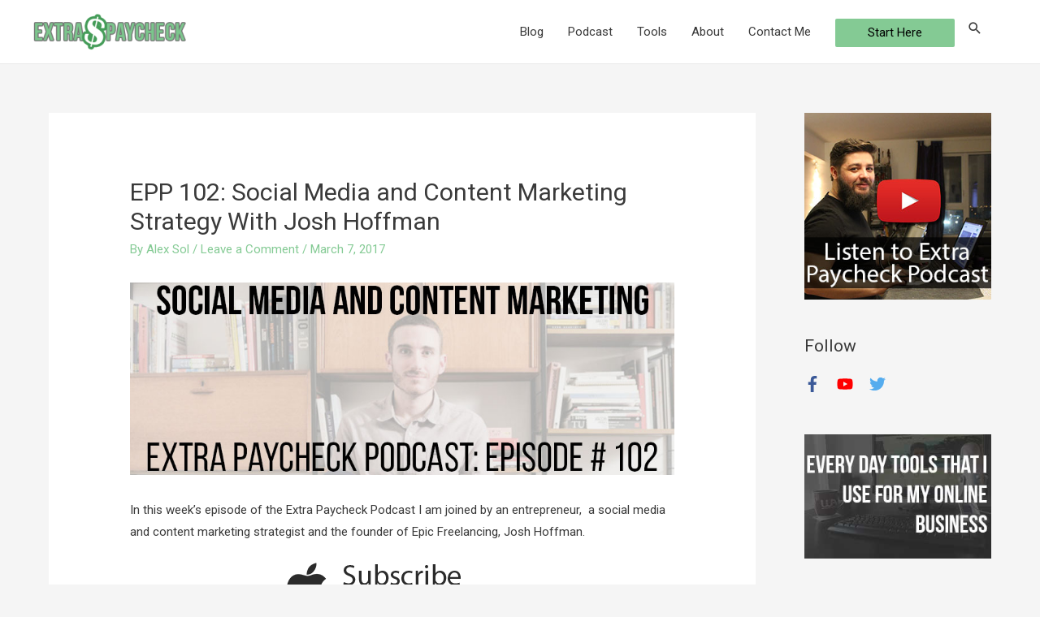

--- FILE ---
content_type: text/html; charset=UTF-8
request_url: https://blog.extra-paycheck.com/extra-paycheck-podcast102/
body_size: 20518
content:
<!DOCTYPE html><html lang="en-US" prefix="og: https://ogp.me/ns#"><head><meta charset="UTF-8"><style id="litespeed-optm-css-rules">a,body,div,em,form,h1,h2,html,label,li,p,span,ul{border:0;font-size:100%;font-style:inherit;font-weight:inherit;margin:0;outline:0;padding:0;vertical-align:baseline}html{-webkit-text-size-adjust:100%;-ms-text-size-adjust:100%}body{margin:0}article,aside,header,main,nav{display:block}a{background-color:transparent}a,a:visited{text-decoration:none}img{border:0}svg:not(:root){overflow:hidden}button,input{color:inherit;font:inherit;margin:0}button{overflow:visible}button{text-transform:none}button,input[type=submit]{-webkit-appearance:button}button::-moz-focus-inner,input::-moz-focus-inner{border:0;padding:0}input{line-height:normal}input[type=search]{-webkit-appearance:textfield;box-sizing:content-box}input[type=search]::-webkit-search-cancel-button,input[type=search]::-webkit-search-decoration{-webkit-appearance:none}.ast-container{margin-left:auto;margin-right:auto;padding-left:20px;padding-right:20px}.ast-container::after{content:"";display:table;clear:both}@media (min-width:544px){.ast-container{max-width:100%}}@media (min-width:768px){.ast-container{max-width:100%}}@media (min-width:992px){.ast-container{max-width:100%}}@media (min-width:1200px){.ast-container{max-width:100%}}h1,h2{clear:both}h1{color:#808285;font-size:2em;line-height:1.2}h2{color:#808285;font-size:1.7em;line-height:1.3}html{box-sizing:border-box}*,:after,:before{box-sizing:inherit}body{color:#808285;background:#fff;font-style:normal}ul{margin:0 0 1.5em 3em}ul{list-style:disc}em,i{font-style:italic}img{height:auto;max-width:100%}button,input{color:#808285;font-weight:400;font-size:100%;margin:0;vertical-align:baseline}button,input{line-height:normal}ul{margin:0 0 1.5em 3em}ul{list-style:disc}button,input[type=submit]{border:1px solid;border-color:#eaeaea;border-radius:2px;background:#e6e6e6;padding:.6em 1em .4em;color:#fff}input[type=email],input[type=search],input[type=text]{color:#666;border:1px solid #ccc;border-radius:2px;-webkit-appearance:none}a{color:#4169e1}.screen-reader-text{border:0;clip:rect(1px,1px,1px,1px);-webkit-clip-path:inset(50%);clip-path:inset(50%);height:1px;margin:-1px;overflow:hidden;padding:0;position:absolute;width:1px;word-wrap:normal!important}.aligncenter{clear:both;text-align:center;display:block;margin-left:auto;margin-right:auto}#primary:after,#primary:before,#secondary:after,#secondary:before,.ast-container:after,.ast-container:before,.clear:after,.clear:before,.sidebar-main:after,.sidebar-main:before,.site-content:after,.site-content:before,.site-header:after,.site-header:before,.site-main:after,.site-main:before{content:"";display:table}#primary:after,#secondary:after,.ast-container:after,.clear:after,.sidebar-main:after,.site-content:after,.site-header:after,.site-main:after{clear:both}body{-webkit-font-smoothing:antialiased;-moz-osx-font-smoothing:grayscale}body:not(.logged-in){position:relative}#page{position:relative}a{text-decoration:none}img{vertical-align:middle}p{margin-bottom:1.75em}input[type=submit]{border-radius:0;padding:18px 30px;border:0;box-shadow:none;text-shadow:none}.search-form .search-field{outline:0}.ast-search-menu-icon{position:relative}.site .skip-link{background-color:#f1f1f1;box-shadow:0 0 1px 1px rgba(0,0,0,.2);color:#21759b;display:block;font-family:Montserrat,"Helvetica Neue",sans-serif;font-size:14px;font-weight:700;left:-9999em;outline:0;padding:15px 23px 14px;text-decoration:none;text-transform:none;top:-9999em}input{line-height:1}body,button,input[type=submit]{line-height:1.85714285714286}.ast-single-post .entry-title{line-height:1.2}.entry-title{font-weight:400}body{background-color:#fff}#page{display:block}#primary,#secondary{display:block;position:relative;float:left;width:100%}#primary{margin:4em 0}#secondary{margin:4em 0 2.5em;word-break:break-word;line-height:2}#secondary li{margin-bottom:.25em}#secondary li:last-child{margin-bottom:0}.ast-separate-container{background-color:#f5f5f5}.ast-separate-container #primary{padding:4em 0;margin:0;border:0}.ast-separate-container .ast-article-single{background-color:#fff;border-bottom:1px solid #eee;margin:0;padding:5.34em 6.67em}.ast-separate-container .ast-article-single{border-bottom:0}@media (max-width:1200px){.ast-separate-container .ast-article-single{margin:0;padding:3.34em 2.4em}}@media (min-width:993px){.ast-separate-container #primary,.ast-separate-container.ast-right-sidebar #primary{margin:4em 0;padding:0}.ast-right-sidebar #primary{padding-right:60px}.ast-right-sidebar #secondary{padding-left:60px}}@media (max-width:992px){.ast-separate-container #primary,.ast-separate-container.ast-right-sidebar #primary{padding-left:0;padding-right:0}.ast-right-sidebar #primary{padding-right:30px}.ast-right-sidebar #secondary{padding-left:30px}}.astra-search-icon::before{content:"\e8b6";font-family:Astra;font-style:normal;font-weight:400;text-decoration:inherit;text-align:center;-webkit-font-smoothing:antialiased;-moz-osx-font-smoothing:grayscale}.ast-search-icon .astra-search-icon{font-size:1.3em}.main-navigation{-js-display:inline-flex;display:inline-flex;height:100%}.main-navigation ul{list-style:none;margin:0;padding-left:0;position:relative}.main-header-menu a{text-decoration:none;padding:0 1em;display:inline-block}.main-header-menu li{position:relative}.ast-mobile-menu-buttons{display:none}.ast-button-wrap{display:inline-block}.ast-button-wrap button{box-shadow:none;border:none}.ast-button-wrap .menu-toggle{padding:0;width:2.2em;height:2.1em;font-size:1.5em;font-weight:400;border-radius:2px;-webkit-font-smoothing:antialiased;-moz-osx-font-smoothing:grayscale;border-radius:2px;vertical-align:middle;line-height:1.85714285714286}.ast-button-wrap .menu-toggle.main-header-menu-toggle{padding:0 .5em;width:auto;text-align:center}.ast-button-wrap .menu-toggle .menu-toggle-icon{font-style:normal;display:inline-block;vertical-align:middle;line-height:2.05}.ast-button-wrap .menu-toggle .menu-toggle-icon:before{content:"\e5d2";font-family:Astra;text-decoration:inherit}.main-header-bar-navigation{flex:1}.header-main-layout-1 .ast-main-header-bar-alignment{margin-left:auto}#site-navigation{height:100%}.main-header-bar{z-index:1}.header-main-layout-1 .main-header-bar-navigation{text-align:right}.header-main-layout-1 .main-navigation{padding-left:15px;vertical-align:top}.header-main-layout-1 .main-header-container{align-items:stretch}.ast-logo-title-inline .ast-site-identity{-js-display:inline-flex;display:inline-flex;vertical-align:middle;align-items:center}.ast-logo-title-inline .site-logo-img{padding-right:1em}@media (max-width:544px){.site-branding img,.site-header .site-logo-img .custom-logo-link img{max-width:100%}}.site-header{z-index:99;position:relative}.main-header-container{position:relative}.main-header-bar-wrap{position:relative}.main-header-bar{background-color:#fff;border-bottom-color:#eaeaea;border-bottom-style:solid}.main-header-bar{margin-left:auto;margin-right:auto}.site-branding{line-height:1;align-self:center}.main-header-bar{z-index:4;position:relative;line-height:4}.main-header-bar .main-header-bar-navigation{height:100%}.main-header-bar .main-header-bar-navigation .ast-search-icon{display:block;z-index:4;position:relative}.main-header-bar .ast-search-menu-icon .search-form{background-color:#fff}.ast-search-menu-icon.slide-search .search-form{-webkit-backface-visibility:visible;backface-visibility:visible;visibility:hidden;opacity:0;position:absolute;z-index:3;right:-1em;top:50%;transform:translateY(-50%)}.ast-search-menu-icon .search-form{border:1px solid #e7e7e7;line-height:normal;padding:0 3em 0 0;border-radius:2px;display:inline-block;-webkit-backface-visibility:hidden;backface-visibility:hidden;position:relative;color:inherit;background-color:#fff}.ast-search-menu-icon .astra-search-icon{-js-display:flex;display:flex;line-height:normal}.ast-search-menu-icon .search-field{border:none;background-color:transparent;border-radius:inherit;color:inherit;font-size:inherit;width:0;color:#757575}.ast-search-menu-icon .search-submit{display:none;background:0 0;border:none;font-size:1.3em;color:#757575}li.ast-masthead-custom-menu-items{padding:0 1em}li.ast-masthead-custom-menu-items a{padding-left:0;padding-right:0;vertical-align:middle}li.ast-masthead-custom-menu-items a{background:0 0}li.ast-masthead-custom-menu-items .ast-search-icon .astra-search-icon{line-height:1}.ast-search-icon{z-index:4;position:relative;line-height:normal}.ast-masthead-custom-menu-items{padding:0 1em}.search-custom-menu-item{position:relative}.ast-site-identity{padding:1em 0}.hentry{margin:0 0 1.5em}.updated:not(.published){display:none}body{overflow-x:hidden}.widget-title{font-weight:400;margin-bottom:1em;line-height:1.5}.widget{margin:0 0 2.8em 0}.widget ul{margin:0;list-style-type:none}input[type=email],input[type=search],input[type=text]{color:#666;padding:.75em;height:auto;border-width:1px;border-style:solid;border-color:#eaeaea;border-radius:2px;background:#fafafa;box-shadow:none;box-sizing:border-box}input[type=submit]{box-shadow:none}.entry-header{margin-bottom:1em;word-wrap:break-word}.entry-content{word-wrap:break-word}.entry-content p{margin-bottom:1.6em}.entry-title{margin-bottom:.2em}.single .entry-header{margin-bottom:2em}@media (max-width:768px){.ast-separate-container .entry-header{margin-bottom:1em}}.ast-flex{-js-display:flex;display:flex;flex-wrap:wrap}.ast-justify-content-flex-end{justify-content:flex-end}.ast-flex-grow-1{flex-grow:1}html{font-size:93.75%}a{color:#84ca94}body,button,input{font-family:-apple-system,BlinkMacSystemFont,Segoe UI,Roboto,Oxygen-Sans,Ubuntu,Cantarell,Helvetica Neue,sans-serif;font-weight:inherit;font-size:15px;font-size:1rem}header .site-logo-img .custom-logo-link img{max-width:190px}.entry-title{font-size:40px;font-size:2.6666666666667rem}h1{font-size:40px;font-size:2.6666666666667rem}h2{font-size:30px;font-size:2rem}.ast-single-post .entry-title{font-size:30px;font-size:2rem}#secondary{font-size:15px;font-size:1rem}body,h1,h2{color:#3a3a3a}.main-header-menu a{color:#3a3a3a}.entry-meta,.entry-meta *{line-height:1.45;color:#84ca94}.widget-title{font-size:21px;font-size:1.4rem;color:#3a3a3a}@media (max-width:921px){#secondary.secondary{padding-top:0}.ast-separate-container .ast-article-single{padding:1.5em 2.14em}.ast-separate-container #primary,.ast-separate-container #secondary{padding:1.5em 0}.ast-separate-container.ast-right-sidebar #secondary{padding-left:1em;padding-right:1em}#primary,#secondary{padding:1.5em 0;margin:0}}@media (max-width:921px){.ast-right-sidebar #primary{padding-right:0}.ast-right-sidebar #secondary{padding-left:0}}@media (min-width:922px){.ast-separate-container.ast-right-sidebar #primary{border:0}.ast-separate-container.ast-right-sidebar #secondary{border:0;margin-left:auto;margin-right:auto}}@media (min-width:922px){.ast-right-sidebar #primary{border-right:1px solid #eee}.ast-right-sidebar #secondary{border-left:1px solid #eee;margin-left:-1px}}.menu-toggle,button,input[type=submit]{border-style:solid;border-top-width:0;border-right-width:0;border-left-width:0;border-bottom-width:0;color:#000;border-color:#84ca94;background-color:#84ca94;border-radius:2px;padding-top:10px;padding-right:40px;padding-bottom:10px;padding-left:40px;font-family:inherit;font-weight:inherit;line-height:1}@media (min-width:921px){.ast-container{max-width:100%}}@media (min-width:544px){.ast-container{max-width:100%}}@media (max-width:544px){.ast-separate-container .ast-article-single{padding:1.5em 1em}.ast-separate-container #content .ast-container{padding-left:.54em;padding-right:.54em}.ast-separate-container #secondary{padding-top:0}}@media (max-width:921px){.entry-title{font-size:30px}h1{font-size:30px}h2{font-size:25px}.ast-single-post .entry-title{font-size:30px}}@media (max-width:544px){.entry-title{font-size:30px}h1{font-size:30px}h2{font-size:25px}.ast-single-post .entry-title{font-size:30px}}@media (max-width:921px){html{font-size:85.5%}}@media (max-width:544px){html{font-size:85.5%}}@media (min-width:922px){.ast-container{max-width:1240px}}@media (max-width:921px){.main-header-bar .main-header-bar-navigation{display:none}}@media (min-width:922px){.single-post .site-content>.ast-container{max-width:1200px}}@media (min-width:922px){.main-header-bar{border-bottom-width:1px}}@media (min-width:922px){#primary{width:75%}#secondary{width:25%}}.main-header-bar .ast-masthead-custom-menu-items,.main-header-menu .menu-item{-js-display:flex;display:flex;-webkit-box-pack:center;-webkit-justify-content:center;-moz-box-pack:center;-ms-flex-pack:center;justify-content:center;-webkit-box-orient:vertical;-webkit-box-direction:normal;-webkit-flex-direction:column;-moz-box-orient:vertical;-moz-box-direction:normal;-ms-flex-direction:column;flex-direction:column}.main-header-menu>.menu-item>a{height:100%;-webkit-box-align:center;-webkit-align-items:center;-moz-box-align:center;-ms-flex-align:center;align-items:center;-js-display:flex;display:flex}#content:before{content:"921";position:absolute;overflow:hidden;opacity:0;visibility:hidden}.ast-separate-container .ast-article-single{background-color:#fff;background-image:none}@media (max-width:921px){.ast-separate-container .ast-article-single{background-color:#fff;background-image:none}}@media (max-width:544px){.ast-separate-container .ast-article-single{background-color:#fff;background-image:none}}@media (min-width:922px){.ast-container{max-width:1240px}}@media (min-width:993px){.ast-container{max-width:1240px}}@media (min-width:1201px){.ast-container{max-width:1240px}}@media (max-width:921px){.main-header-bar{padding-top:1.5em;padding-bottom:1.5em}.main-navigation ul li a,li.ast-masthead-custom-menu-items{padding-top:0;padding-right:20px;padding-bottom:0;padding-left:20px}.ast-separate-container .ast-article-single{padding-top:1.5em;padding-bottom:1.5em}.ast-separate-container .ast-article-single{padding-right:2.14em;padding-left:2.14em}.ast-separate-container #primary,.ast-separate-container.ast-right-sidebar #primary{margin-top:1.5em;margin-bottom:1.5em}.ast-right-sidebar #primary,.ast-separate-container #primary,.ast-separate-container.ast-right-sidebar #primary{padding-left:0;padding-right:0}}@media (max-width:544px){.main-header-bar{padding-top:1em;padding-bottom:1em}.ast-separate-container .ast-article-single{padding-top:1.5em;padding-bottom:1.5em}.ast-separate-container .ast-article-single{padding-right:1em;padding-left:1em}}@media (max-width:921px){.ast-separate-container #secondary .widget{margin-bottom:1.5em}}@media (max-width:921px){.ast-separate-container #primary{padding-top:0}}@media (max-width:921px){.ast-separate-container #primary{padding-bottom:0}}#ast-scroll-top{background-color:#84ca94;font-size:15px;font-size:1rem;border-radius:10px}.secondary .widget-title{font-family:-apple-system,BlinkMacSystemFont,Segoe UI,Roboto,Oxygen-Sans,Ubuntu,Cantarell,Helvetica Neue,sans-serif;text-transform:inherit}.secondary .widget>:not(.widget-title){font-family:-apple-system,BlinkMacSystemFont,Segoe UI,Roboto,Oxygen-Sans,Ubuntu,Cantarell,Helvetica Neue,sans-serif}.ast-single-post .entry-title{font-family:-apple-system,BlinkMacSystemFont,Segoe UI,Roboto,Oxygen-Sans,Ubuntu,Cantarell,Helvetica Neue,sans-serif;text-transform:inherit}h1{text-transform:inherit}h2{text-transform:inherit}.astra-widget-social-profiles-inner li>a{-js-display:flex;display:flex;align-items:center}.astra-widget-social-profiles-inner li>a .ast-widget-icon{margin-right:.3em}.astra-widget-social-profiles-inner li>a{margin-bottom:.3em}.astra-widget-social-profiles-inner .ast-widget-icon{-js-display:flex;display:flex;align-self:center;justify-content:center;width:1em}.astra-widget-social-profiles-inner .ast-widget-icon svg{-ms-grid-row-align:center;align-self:center}.astra-widget-social-profiles-inner .ast-widget-icon{vertical-align:middle}.astra-widget-social-profiles-inner.inline li{-js-display:inline-flex;display:inline-flex;text-align:center}.astra-widget-social-profiles-inner .ast-widget-icon{font-size:15px;line-height:2}</style><link rel="preconnect" href="https://fonts.gstatic.com/" crossorigin /><script>WebFontConfig={google:{families:["Droid Sans:400,700:latin","Open Sans:400,700","Roboto:300,400italic,600italic,700italic,400,600,700&display=swap"]}};if ( typeof WebFont === "object" && typeof WebFont.load === "function" ) { WebFont.load( WebFontConfig ); }</script><script id="litespeed-webfont-lib" src="https://blog.extra-paycheck.com/wp-content/plugins/litespeed-cache/assets/js/webfontloader.min.js" async></script><link rel="preload" data-asynced="1" data-optimized="2" as="style" onload="this.onload=null;this.rel='stylesheet'" href="https://blog.extra-paycheck.com/wp-content/litespeed/cssjs/2dc2d.css?f9893" /><script id="litespeed-css-async-lib">!function(a){"use strict";var b=function(b,c,d){function e(a){return h.body?a():void setTimeout(function(){e(a)})}function f(){i.addEventListener&&i.removeEventListener("load",f),i.media=d||"all"}var g,h=a.document,i=h.createElement("link");if(c)g=c;else{var j=(h.body||h.getElementsByTagName("head")[0]).childNodes;g=j[j.length-1]}var k=h.styleSheets;i.rel="stylesheet",i.href=b,i.media="only x",e(function(){g.parentNode.insertBefore(i,c?g:g.nextSibling)});var l=function(a){for(var b=i.href,c=k.length;c--;)if(k[c].href===b)return a();setTimeout(function(){l(a)})};return i.addEventListener&&i.addEventListener("load",f),i.onloadcssdefined=l,l(f),i};"undefined"!=typeof exports?exports.loadCSS=b:a.loadCSS=b}("undefined"!=typeof global?global:this);!function(a){if(a.loadCSS){var b=loadCSS.relpreload={};if(b.support=function(){try{return a.document.createElement("link").relList.supports("preload")}catch(b){return!1}},b.poly=function(){for(var b=a.document.getElementsByTagName("link"),c=0;c<b.length;c++){var d=b[c];"preload"===d.rel&&"style"===d.getAttribute("as")&&(a.loadCSS(d.href,d,d.getAttribute("media")),d.rel=null)}},!b.support()){b.poly();var c=a.setInterval(b.poly,300);a.addEventListener&&a.addEventListener("load",function(){b.poly(),a.clearInterval(c)}),a.attachEvent&&a.attachEvent("onload",function(){a.clearInterval(c)})}}}(this);</script><meta http-equiv="x-dns-prefetch-control" content="on"><meta name="viewport" content="width=device-width, initial-scale=1"><link rel="profile" href="https://gmpg.org/xfn/11"> <script>var et_site_url='https://blog.extra-paycheck.com';var et_post_id='3626';function et_core_page_resource_fallback(a,b){"undefined"===typeof b&&(b=a.sheet.cssRules&&0===a.sheet.cssRules.length);b&&(a.onerror=null,a.onload=null,a.href?a.href=et_site_url+"/?et_core_page_resource="+a.id+et_post_id:a.src&&(a.src=et_site_url+"/?et_core_page_resource="+a.id+et_post_id))}</script> <title>EPP 102: Social Media And Content Marketing Strategy With Josh Hoffman | Extra Paycheck</title><meta name="description" content="In this week&#039;s episode of the Extra Paycheck Podcast I am joined by Josh Hoffman. Josh is a digital marketing consultant and strategist who specializes in social media and content marketing. He also is the founder Epic Freelancing where he helps freelancers build their own brand and a successful business"/><meta name="robots" content="follow, index, max-snippet:-1, max-video-preview:-1, max-image-preview:large"/><link rel="canonical" href="https://blog.extra-paycheck.com/extra-paycheck-podcast102/" /><meta property="og:locale" content="en_US"><meta property="og:type" content="article"><meta property="og:title" content="Social Media And Content Marketing Strategy With Josh Hoffman"><meta property="og:description" content="In this week&#039;s episode of the Extra Paycheck Podcast I am joined by Josh Hoffman. Josh is a digital marketing consultant and strategist who specializes in social media and content marketing. He also is the founder Epic Freelancing where he helps freelancers build their own brand and a successful business"><meta property="og:url" content="https://blog.extra-paycheck.com/extra-paycheck-podcast102/"><meta property="og:site_name" content="Extra Paycheck"><meta property="article:publisher" content="https://www.facebook.com/extrapaycheck/"><meta property="article:tag" content="alex sol"><meta property="article:tag" content="EpicFreelancing"><meta property="article:tag" content="Extra Paycheck Podcast 102"><meta property="article:tag" content="extrapaycheck"><meta property="article:tag" content="Josh Hoffman Interview"><meta property="article:tag" content="Josh Hoffman Podcast"><meta property="article:section" content="Podcast"><meta property="og:updated_time" content="2017-03-07T12:13:45-04:00"><meta property="og:image" content="https://blog.extra-paycheck.com/wp-content/uploads/2017/03/Josh-Hoffman-Interview.jpg"><meta property="og:image:secure_url" content="https://blog.extra-paycheck.com/wp-content/uploads/2017/03/Josh-Hoffman-Interview.jpg"><meta property="og:image:width" content="750"><meta property="og:image:height" content="501"><meta property="og:image:alt" content="Josh Hoffman Podcast"><meta property="og:image:type" content="image/jpeg"><meta name="twitter:card" content="summary_large_image"><meta name="twitter:title" content="Social Media And Content Marketing Strategy With Josh Hoffman"><meta name="twitter:description" content="In this week&#039;s episode of the Extra Paycheck Podcast I am joined by Josh Hoffman. Josh is a digital marketing consultant and strategist who specializes in social media and content marketing. He also is the founder Epic Freelancing where he helps freelancers build their own brand and a successful business"><meta name="twitter:site" content="@extra_paycheck"><meta name="twitter:creator" content="@extra_paycheck"><meta name="twitter:image" content="https://blog.extra-paycheck.com/wp-content/uploads/2017/03/Josh-Hoffman-Interview.jpg"> <script type="application/ld+json" class="rank-math-schema">{"@context":"https://schema.org","@graph":[{"@type":["Person","Organization"],"@id":"https://blog.extra-paycheck.com/#person","name":"Alex Sol","logo":{"@type":"ImageObject","@id":"https://blog.extra-paycheck.com/#logo","url":"https://blog.extra-paycheck.com/wp-content/uploads/2020/05/ExtraPaycheck.png","caption":"Alex Sol","inLanguage":"en-US","width":"600","height":"600"},"image":{"@type":"ImageObject","@id":"https://blog.extra-paycheck.com/#logo","url":"https://blog.extra-paycheck.com/wp-content/uploads/2020/05/ExtraPaycheck.png","caption":"Alex Sol","inLanguage":"en-US","width":"600","height":"600"}},{"@type":"WebSite","@id":"https://blog.extra-paycheck.com/#website","url":"https://blog.extra-paycheck.com","name":"Alex Sol","publisher":{"@id":"https://blog.extra-paycheck.com/#person"},"inLanguage":"en-US"},{"@type":"ImageObject","@id":"https://blog.extra-paycheck.com/wp-content/uploads/2017/03/josh-hoffman-podcast.jpg","url":"https://blog.extra-paycheck.com/wp-content/uploads/2017/03/josh-hoffman-podcast.jpg","width":"960","height":"340","inLanguage":"en-US"},{"@type":"Person","@id":"https://blog.extra-paycheck.com/author/admin/","name":"Alex Sol","image":{"@type":"ImageObject","@id":"https://blog.extra-paycheck.com/wp-content/litespeed/avatar/ce4b192f17dc5c7460f67380771d3aa9.jpg","url":"https://blog.extra-paycheck.com/wp-content/litespeed/avatar/ce4b192f17dc5c7460f67380771d3aa9.jpg","caption":"Alex Sol","inLanguage":"en-US"},"sameAs":["https://blog.extra-paycheck.com/"]},{"@type":"WebPage","@id":"https://blog.extra-paycheck.com/extra-paycheck-podcast102/#webpage","url":"https://blog.extra-paycheck.com/extra-paycheck-podcast102/","name":"EPP 102: Social Media And Content Marketing Strategy With Josh Hoffman | Extra Paycheck","datePublished":"2017-03-07T12:13:45-04:00","dateModified":"2017-03-07T12:13:45-04:00","author":{"@id":"https://blog.extra-paycheck.com/author/admin/"},"isPartOf":{"@id":"https://blog.extra-paycheck.com/#website"},"primaryImageOfPage":{"@id":"https://blog.extra-paycheck.com/wp-content/uploads/2017/03/josh-hoffman-podcast.jpg"},"inLanguage":"en-US"},{"@type":"Article","headline":"EPP 102: Social Media And Content Marketing Strategy With Josh Hoffman | Extra Paycheck","datePublished":"2017-03-07T12:13:45-04:00","dateModified":"2017-03-07T12:13:45-04:00","author":{"@type":"Person","name":"Alex Sol"},"publisher":{"@id":"https://blog.extra-paycheck.com/#person"},"description":"In this week&#039;s episode of the Extra Paycheck Podcast I am joined by Josh Hoffman. Josh is a digital marketing consultant and strategist who specializes in social media and content marketing. He also is the founder Epic Freelancing where he helps freelancers build their own brand and a successful business","name":"EPP 102: Social Media And Content Marketing Strategy With Josh Hoffman | Extra Paycheck","@id":"https://blog.extra-paycheck.com/extra-paycheck-podcast102/#richSnippet","isPartOf":{"@id":"https://blog.extra-paycheck.com/extra-paycheck-podcast102/#webpage"},"image":{"@id":"https://blog.extra-paycheck.com/wp-content/uploads/2017/03/josh-hoffman-podcast.jpg"},"inLanguage":"en-US","mainEntityOfPage":{"@id":"https://blog.extra-paycheck.com/extra-paycheck-podcast102/#webpage"}}]}</script> <link rel="amphtml" href="https://blog.extra-paycheck.com/extra-paycheck-podcast102/amp/" /><meta name="generator" content="AMP for WP 1.0.76.16"/><link rel='dns-prefetch' href='//s.w.org' /><link rel="alternate" type="application/rss+xml" title="Extra Paycheck &raquo; Feed" href="https://blog.extra-paycheck.com/feed/" /><link rel="alternate" type="application/rss+xml" title="Extra Paycheck &raquo; Comments Feed" href="https://blog.extra-paycheck.com/comments/feed/" /><link rel="alternate" type="application/rss+xml" title="Extra Paycheck &raquo; EPP 102: Social Media and Content Marketing Strategy With Josh Hoffman Comments Feed" href="https://blog.extra-paycheck.com/extra-paycheck-podcast102/feed/" /><!--[if IE]> <script src='https://blog.extra-paycheck.com/wp-content/themes/astra/assets/js/minified/flexibility.min.js?ver=3.4.2' id='astra-flexibility-js'></script> <script id='astra-flexibility-js-after'>flexibility(document.documentElement);</script> <![endif]--> <script src='https://blog.extra-paycheck.com/wp-includes/js/jquery/jquery.min.js?ver=3.5.1' id='jquery-core-js'></script> <script data-optimized="1" src='https://blog.extra-paycheck.com/wp-content/litespeed/cssjs/25d21.js?6184c' id='jquery-migrate-js'></script> <script data-optimized="1" src='https://blog.extra-paycheck.com/wp-content/litespeed/cssjs/f4731.js?93345' id='jquery-fancybox-js'></script> <link rel="https://api.w.org/" href="https://blog.extra-paycheck.com/wp-json/" /><link rel="alternate" type="application/json" href="https://blog.extra-paycheck.com/wp-json/wp/v2/posts/3626" /><link rel="EditURI" type="application/rsd+xml" title="RSD" href="https://blog.extra-paycheck.com/xmlrpc.php?rsd" /><link rel="wlwmanifest" type="application/wlwmanifest+xml" href="https://blog.extra-paycheck.com/wp-includes/wlwmanifest.xml" /><link rel='shortlink' href='https://blog.extra-paycheck.com/?p=3626' /><link rel="alternate" type="application/json+oembed" href="https://blog.extra-paycheck.com/wp-json/oembed/1.0/embed?url=https%3A%2F%2Fblog.extra-paycheck.com%2Fextra-paycheck-podcast102%2F" /><link rel="alternate" type="text/xml+oembed" href="https://blog.extra-paycheck.com/wp-json/oembed/1.0/embed?url=https%3A%2F%2Fblog.extra-paycheck.com%2Fextra-paycheck-podcast102%2F&#038;format=xml" /> <script type="text/javascript">var _statcounter = _statcounter || [];
			_statcounter.push({"tags": {"author": "Alex Sol"}});</script> <style id="wplmi-inline-css" type="text/css">span.wplmi-user-avatar { width: 16px;display: inline-block !important;flex-shrink: 0; } img.wplmi-elementor-avatar { border-radius: 100%;margin-right: 3px; }</style><style type="text/css" id="et-bloom-custom-css">.et_bloom .et_bloom_optin_5 .et_bloom_form_content { background-color: #3b3b3b !important; } .et_bloom .et_bloom_optin_5 .et_bloom_form_container .et_bloom_form_header { background-color: #27ce5c !important; } .et_bloom .et_bloom_optin_5 .et_bloom_form_container { background-color: #27ce5c !important; } .et_bloom .et_bloom_optin_5 .et_bloom_form_content button { background-color: #3bb4f5 !important; } .et_bloom .et_bloom_optin_5 .et_bloom_form_content .et_bloom_fields i { color: #3bb4f5 !important; } .et_bloom .et_bloom_optin_5 .et_bloom_form_content .et_bloom_custom_field_radio i:before { background: #3bb4f5 !important; } .et_bloom .et_bloom_optin_5 .et_bloom_border_dashed .et_bloom_form_container_wrapper { border-color: #3b3b3b !important } .et_bloom .et_bloom_optin_5 .et_bloom_form_content button { background-color: #3bb4f5 !important; } .et_bloom .et_bloom_optin_5 .et_bloom_form_container h2, .et_bloom .et_bloom_optin_5 .et_bloom_form_container h2 span, .et_bloom .et_bloom_optin_5 .et_bloom_form_container h2 strong { font-family: "Droid Sans", Helvetica, Arial, Lucida, sans-serif; }.et_bloom .et_bloom_optin_5 .et_bloom_form_container p, .et_bloom .et_bloom_optin_5 .et_bloom_form_container p span, .et_bloom .et_bloom_optin_5 .et_bloom_form_container p strong, .et_bloom .et_bloom_optin_5 .et_bloom_form_container form input, .et_bloom .et_bloom_optin_5 .et_bloom_form_container form button span { font-family: "Open Sans", Helvetica, Arial, Lucida, sans-serif; } .et_bloom .et_bloom_optin_7 .et_bloom_form_content { background-color: #3b3b3b !important; } .et_bloom .et_bloom_optin_7 .et_bloom_form_container .et_bloom_form_header { background-color: #27ce5c !important; } .et_bloom .et_bloom_optin_7 .et_bloom_form_content button { background-color: #3bb4f5 !important; } .et_bloom .et_bloom_optin_7 .et_bloom_form_content .et_bloom_fields i { color: #3bb4f5 !important; } .et_bloom .et_bloom_optin_7 .et_bloom_form_content .et_bloom_custom_field_radio i:before { background: #3bb4f5 !important; } .et_bloom .et_bloom_optin_7.et_bloom_optin .et_bloom_border_letter { background: repeating-linear-gradient( 135deg, #3b3b3b, #3b3b3b 10px, #fff 10px, #fff 20px, #f84d3b 20px, #f84d3b 30px, #fff 30px, #fff 40px ) !important; } .et_bloom .et_bloom_optin_7 .et_bloom_form_content button { background-color: #3bb4f5 !important; } .et_bloom .et_bloom_optin_7 .et_bloom_form_container h2, .et_bloom .et_bloom_optin_7 .et_bloom_form_container h2 span, .et_bloom .et_bloom_optin_7 .et_bloom_form_container h2 strong { font-family: "Droid Sans", Helvetica, Arial, Lucida, sans-serif; }.et_bloom .et_bloom_optin_7 .et_bloom_form_container p, .et_bloom .et_bloom_optin_7 .et_bloom_form_container p span, .et_bloom .et_bloom_optin_7 .et_bloom_form_container p strong, .et_bloom .et_bloom_optin_7 .et_bloom_form_container form input, .et_bloom .et_bloom_optin_7 .et_bloom_form_container form button span { font-family: "Open Sans", Helvetica, Arial, Lucida, sans-serif; }</style><link rel="preload" href="https://blog.extra-paycheck.com/wp-content/plugins/bloom/core/admin/fonts/modules.ttf" as="font" crossorigin="anonymous"><link rel="pingback" href="https://blog.extra-paycheck.com/xmlrpc.php"><style id="uagb-style-conditional-extension">@media (min-width: 1025px){body .uag-hide-desktop.uagb-google-map__wrap,body .uag-hide-desktop{display:none}}@media (min-width: 768px) and (max-width: 1024px){body .uag-hide-tab.uagb-google-map__wrap,body .uag-hide-tab{display:none}}@media (max-width: 767px){body .uag-hide-mob.uagb-google-map__wrap,body .uag-hide-mob{display:none}}</style><link rel="icon" href="https://blog.extra-paycheck.com/wp-content/uploads/2017/11/extrrafav-45x45.png" sizes="32x32" /><link rel="icon" href="https://blog.extra-paycheck.com/wp-content/uploads/2017/11/extrrafav.png" sizes="192x192" /><link rel="apple-touch-icon" href="https://blog.extra-paycheck.com/wp-content/uploads/2017/11/extrrafav.png" /><meta name="msapplication-TileImage" content="https://blog.extra-paycheck.com/wp-content/uploads/2017/11/extrrafav.png" /></head><body data-rsssl=1 itemtype='https://schema.org/Blog' itemscope='itemscope' class="post-template-default single single-post postid-3626 single-format-standard wp-custom-logo et_bloom ast-desktop ast-separate-container ast-right-sidebar astra-3.4.2 ast-header-custom-item-inside ast-blog-single-style-1 ast-single-post ast-inherit-site-logo-transparent ast-above-mobile-menu-align-stack ast-default-menu-enable ast-default-above-menu-enable ast-default-below-menu-enable ast-full-width-layout ast-sticky-header-shrink ast-inherit-site-logo-sticky ast-normal-title-enabled astra-addon-3.4.1"><div
class="hfeed site" id="page">
<a class="skip-link screen-reader-text" href="#content">Skip to content</a><header
class="site-header header-main-layout-1 ast-primary-menu-enabled ast-logo-title-inline ast-hide-custom-menu-mobile ast-menu-toggle-icon ast-mobile-header-inline ast-above-header-mobile-stack ast-below-header-mobile-stack" id="masthead" itemtype="https://schema.org/WPHeader" itemscope="itemscope" itemid="#masthead"		><div class="main-header-bar-wrap"><div class="main-header-bar"><div class="ast-container"><div class="ast-flex main-header-container"><div class="site-branding"><div
class="ast-site-identity" itemtype="https://schema.org/Organization" itemscope="itemscope"			>
<span class="site-logo-img"><a href="https://blog.extra-paycheck.com/" class="custom-logo-link" rel="home"><img data-lazyloaded="1" data-placeholder-resp="190x48" src="data:image/svg+xml,%3Csvg%20xmlns%3D%22http%3A%2F%2Fwww.w3.org%2F2000%2Fsvg%22%20width%3D%22190%22%20height%3D%2248%22%20viewBox%3D%220%200%20190%2048%22%3E%3Cfilter%20id%3D%22b%22%3E%3CfeGaussianBlur%20stdDeviation%3D%2212%22%20%2F%3E%3C%2Ffilter%3E%3Cpath%20fill%3D%22%237b9089%22%20d%3D%22M0%200h190v48H0z%22%2F%3E%3Cg%20filter%3D%22url(%23b)%22%20transform%3D%22translate(.5%20.5)%22%20fill-opacity%3D%22.5%22%3E%3Cellipse%20fill%3D%22%236ad9b4%22%20rx%3D%221%22%20ry%3D%221%22%20transform%3D%22matrix(-2.92624%2063.50616%20-31.19614%20-1.43746%2072.8%200)%22%2F%3E%3Cellipse%20fill%3D%22%23857077%22%20cx%3D%22148%22%20cy%3D%2222%22%20rx%3D%2245%22%20ry%3D%22122%22%2F%3E%3Cellipse%20fill%3D%22%23827277%22%20rx%3D%221%22%20ry%3D%221%22%20transform%3D%22matrix(37.1221%2019.1648%20-13.01802%2025.21582%208.8%2026.9)%22%2F%3E%3Cellipse%20fill%3D%22%233c7c66%22%20cx%3D%22100%22%20rx%3D%225%22%20ry%3D%228%22%2F%3E%3C%2Fg%3E%3C%2Fsvg%3E" width="190" height="48" data-src="https://blog.extra-paycheck.com/wp-content/uploads/2017/01/extrapaycheckblog-190x48.png" class="custom-logo" alt="Extra Paycheck" data-srcset="https://blog.extra-paycheck.com/wp-content/uploads/2017/01/extrapaycheckblog-190x48.png 190w, https://blog.extra-paycheck.com/wp-content/uploads/2017/01/extrapaycheckblog.png 300w" data-sizes="(max-width: 190px) 100vw, 190px" /><noscript><img width="190" height="48" src="https://blog.extra-paycheck.com/wp-content/uploads/2017/01/extrapaycheckblog-190x48.png" class="custom-logo" alt="Extra Paycheck" srcset="https://blog.extra-paycheck.com/wp-content/uploads/2017/01/extrapaycheckblog-190x48.png 190w, https://blog.extra-paycheck.com/wp-content/uploads/2017/01/extrapaycheckblog.png 300w" sizes="(max-width: 190px) 100vw, 190px" /></noscript></a></span></div></div><div class="ast-mobile-menu-buttons"><div class="ast-button-wrap">
<button type="button" class="menu-toggle main-header-menu-toggle  ast-mobile-menu-buttons-minimal "  aria-controls='primary-menu' aria-expanded='false'>
<span class="screen-reader-text">Main Menu</span>
<span class="ast-icon icon-menu-bars"><span class="menu-toggle-icon"></span></span>							</button></div></div><div class="ast-main-header-bar-alignment"><div class="main-header-bar-navigation"><nav class="ast-flex-grow-1 navigation-accessibility" id="site-navigation" aria-label="Site Navigation" itemtype="https://schema.org/SiteNavigationElement" itemscope="itemscope"><div class="main-navigation"><ul id="primary-menu" class="main-header-menu ast-nav-menu ast-flex ast-justify-content-flex-end  submenu-with-border ast-mega-menu-enabled"><li id="menu-item-2633" class="menu-item menu-item-type-post_type menu-item-object-page current_page_parent menu-item-2633"><a href="https://blog.extra-paycheck.com/blogs/" class="menu-link"><span class="ast-icon icon-arrow"></span><span class="menu-text">Blog</span><span class="sub-arrow"></span></a></li><li id="menu-item-1953" class="menu-item menu-item-type-post_type menu-item-object-page menu-item-1953"><a href="https://blog.extra-paycheck.com/extrapodcast/" class="menu-link"><span class="ast-icon icon-arrow"></span><span class="menu-text">Podcast</span><span class="sub-arrow"></span></a></li><li id="menu-item-524" class="menu-item menu-item-type-post_type menu-item-object-page menu-item-524"><a href="https://blog.extra-paycheck.com/tools/" class="menu-link"><span class="ast-icon icon-arrow"></span><span class="menu-text">Tools</span><span class="sub-arrow"></span></a></li><li id="menu-item-525" class="menu-item menu-item-type-post_type menu-item-object-page menu-item-525"><a href="https://blog.extra-paycheck.com/about-me/" class="menu-link"><span class="ast-icon icon-arrow"></span><span class="menu-text">About</span><span class="sub-arrow"></span></a></li><li id="menu-item-916" class="menu-item menu-item-type-post_type menu-item-object-page menu-item-916"><a href="https://blog.extra-paycheck.com/contact-me/" class="menu-link"><span class="ast-icon icon-arrow"></span><span class="menu-text">Contact Me</span><span class="sub-arrow"></span></a></li><li class="ast-masthead-custom-menu-items text-html-custom-menu-item"><div class="ast-custom-html"><a href= "https://blog.extra-paycheck.com/getting-started/"><button>Start Here</button></a><div class="astra-search-shortcode search-custom-menu-item slide left"><div class="ast-search-menu-icon slide-search" id="ast-search-form" role="search" tabindex="-1"><div class="ast-search-icon">
<a class="slide-search astra-search-icon" aria-label="Search icon link" href="#">
<span class="screen-reader-text">Search</span>
<span class="ast-icon icon-search"></span>				</a></div><form role="search" method="get" class="search-form" action="https://blog.extra-paycheck.com/">
<label>
<span class="screen-reader-text">Search for:</span>
<input type="search" class="search-field"  placeholder="Search &hellip;" value="" name="s" role="search" tabindex="-1"/>
</label>
<button type="submit" class="search-submit" value="Search"  aria-label="search submit"><i class="astra-search-icon"></i></button></form></div></div></div></li></ul></div></nav></div></div></div></div></div></div></header><div id="content" class="site-content"><div class="ast-container"><div id="primary" class="content-area primary"><main id="main" class="site-main"><article
class="post-3626 post type-post status-publish format-standard has-post-thumbnail hentry category-podcast tag-alex-sol tag-epicfreelancing tag-extra-paycheck-podcast-102 tag-extrapaycheck tag-josh-hoffman-interview tag-josh-hoffman-podcast ast-article-single" id="post-3626" itemtype="https://schema.org/CreativeWork" itemscope="itemscope"><div class="ast-post-format- single-layout-1 ast-no-date-box"><header class="entry-header "><div class="ast-single-post-order"><h1 class="entry-title" itemprop="headline">EPP 102: Social Media and Content Marketing Strategy With Josh Hoffman</h1><div class="entry-meta">By <span class="posted-by vcard author" itemtype="https://schema.org/Person" itemscope="itemscope" itemprop="author">			<a title="View all posts by Alex Sol"
href="https://blog.extra-paycheck.com/author/admin/" rel="author"
class="url fn n" itemprop="url"				>
<span
class="author-name" itemprop="name"				>Alex Sol</span>
</a>
</span>/ 			<span class="comments-link">
<a href="https://blog.extra-paycheck.com/extra-paycheck-podcast102/#respond">Leave a Comment</a>			</span>/ <span class="posted-on"><span class="post-updated" itemprop="dateModified">March 7, 2017</span></span></div></div><div class="post-thumb-img-content post-thumb"><img data-lazyloaded="1" data-placeholder-resp="960x340" src="data:image/svg+xml,%3Csvg%20xmlns%3D%22http%3A%2F%2Fwww.w3.org%2F2000%2Fsvg%22%20width%3D%22960%22%20height%3D%22340%22%20viewBox%3D%220%200%20960%20340%22%3E%3Cfilter%20id%3D%22b%22%3E%3CfeGaussianBlur%20stdDeviation%3D%2212%22%20%2F%3E%3C%2Ffilter%3E%3Cpath%20fill%3D%22%23bcbcbc%22%20d%3D%22M0%200h960v337H0z%22%2F%3E%3Cg%20filter%3D%22url(%23b)%22%20transform%3D%22matrix(3.75%200%200%203.75%201.9%201.9)%22%20fill-opacity%3D%22.5%22%3E%3Cellipse%20fill%3D%22%23888%22%20cx%3D%22126%22%20cy%3D%224%22%20rx%3D%22101%22%20ry%3D%2211%22%2F%3E%3Cellipse%20fill%3D%22%23c4c4c4%22%20rx%3D%221%22%20ry%3D%221%22%20transform%3D%22matrix(3.74906%20-42.30767%2098.71725%208.74774%20153.4%2055)%22%2F%3E%3Cellipse%20fill%3D%22%239c9c9c%22%20rx%3D%221%22%20ry%3D%221%22%20transform%3D%22matrix(32.82476%204.08854%20-1.82535%2014.65475%2060.8%202.5)%22%2F%3E%3Cellipse%20fill%3D%22%23c3c3c3%22%20rx%3D%221%22%20ry%3D%221%22%20transform%3D%22matrix(45.27523%2042.96459%20-29.42277%2031.00513%2025.7%2053.7)%22%2F%3E%3C%2Fg%3E%3C%2Fsvg%3E" width="960" height="340" data-src="https://blog.extra-paycheck.com/wp-content/uploads/2017/03/josh-hoffman-podcast.jpg" class="attachment-large size-large wp-post-image" alt="" loading="lazy" itemprop="image" data-srcset="https://blog.extra-paycheck.com/wp-content/uploads/2017/03/josh-hoffman-podcast.jpg 960w, https://blog.extra-paycheck.com/wp-content/uploads/2017/03/josh-hoffman-podcast-300x106.jpg 300w, https://blog.extra-paycheck.com/wp-content/uploads/2017/03/josh-hoffman-podcast-768x272.jpg 768w, https://blog.extra-paycheck.com/wp-content/uploads/2017/03/josh-hoffman-podcast-610x216.jpg 610w" data-sizes="(max-width: 960px) 100vw, 960px" /><noscript><img width="960" height="340" src="https://blog.extra-paycheck.com/wp-content/uploads/2017/03/josh-hoffman-podcast.jpg" class="attachment-large size-large wp-post-image" alt="" loading="lazy" itemprop="image" srcset="https://blog.extra-paycheck.com/wp-content/uploads/2017/03/josh-hoffman-podcast.jpg 960w, https://blog.extra-paycheck.com/wp-content/uploads/2017/03/josh-hoffman-podcast-300x106.jpg 300w, https://blog.extra-paycheck.com/wp-content/uploads/2017/03/josh-hoffman-podcast-768x272.jpg 768w, https://blog.extra-paycheck.com/wp-content/uploads/2017/03/josh-hoffman-podcast-610x216.jpg 610w" sizes="(max-width: 960px) 100vw, 960px" /></noscript></div></header><div class="entry-content clear"
itemprop="text"	><p>In this week&#8217;s episode of the Extra Paycheck Podcast I am joined by an entrepreneur,  a social media and content marketing strategist and the founder of Epic Freelancing, Josh Hoffman.</p><p style="text-align: center;"><a href="https://itunes.apple.com/podcast/extra-paycheck-podcast/id983059217?mt=2" target="_blank" rel="noopener"><img data-lazyloaded="1" data-placeholder-resp="300x60" src="data:image/svg+xml,%3Csvg%20xmlns%3D%22http%3A%2F%2Fwww.w3.org%2F2000%2Fsvg%22%20width%3D%22300%22%20height%3D%2260%22%20viewBox%3D%220%200%20300%2060%22%3E%3Cfilter%20id%3D%22b%22%3E%3CfeGaussianBlur%20stdDeviation%3D%2212%22%20%2F%3E%3C%2Ffilter%3E%3Cpath%20fill%3D%22%23191919%22%20d%3D%22M0%200h300v59H0z%22%2F%3E%3Cg%20filter%3D%22url(%23b)%22%20transform%3D%22translate(.6%20.6)%20scale(1.17188)%22%20fill-opacity%3D%22.5%22%3E%3Cellipse%20cx%3D%22232%22%20cy%3D%2221%22%20rx%3D%2228%22%20ry%3D%22153%22%2F%3E%3Cellipse%20cx%3D%22232%22%20cy%3D%2250%22%20rx%3D%2228%22%20ry%3D%22222%22%2F%3E%3Cellipse%20fill%3D%22%23272727%22%20rx%3D%221%22%20ry%3D%221%22%20transform%3D%22rotate(-21.9%2085.9%20-193.7)%20scale(124.97571%20133.71208)%22%2F%3E%3Cellipse%20cx%3D%22234%22%20cy%3D%2232%22%20rx%3D%2230%22%20ry%3D%22149%22%2F%3E%3C%2Fg%3E%3C%2Fsvg%3E" loading="lazy" class=" size-full wp-image-1964 alignnone" data-src="https://blog.extra-paycheck.com/wp-content/uploads/2015/04/subscribeitunes.png" alt="Extra Paycheck Podcast on iTunes" width="300" height="60" data-srcset="https://blog.extra-paycheck.com/wp-content/uploads/2015/04/subscribeitunes.png 300w, https://blog.extra-paycheck.com/wp-content/uploads/2015/04/subscribeitunes-20x4.png 20w" data-sizes="(max-width: 300px) 100vw, 300px" /><noscript><img loading="lazy" class=" size-full wp-image-1964 alignnone" src="https://blog.extra-paycheck.com/wp-content/uploads/2015/04/subscribeitunes.png" alt="Extra Paycheck Podcast on iTunes" width="300" height="60" srcset="https://blog.extra-paycheck.com/wp-content/uploads/2015/04/subscribeitunes.png 300w, https://blog.extra-paycheck.com/wp-content/uploads/2015/04/subscribeitunes-20x4.png 20w" sizes="(max-width: 300px) 100vw, 300px" /></noscript></a></p><p style="text-align: center;">Also available on: <a href="https://itunes.apple.com/podcast/extra-paycheck-podcast/id983059217?mt=2" target="_blank" rel="noopener">iTunes</a> | <a href="http://www.stitcher.com/podcast/extra-paycheck-podcast" target="_blank" rel="noopener">Stitcher</a> | <a href="http://tunein.com/radio/Extra-Paycheck-Podcast-p719235/" target="_blank" rel="noopener">Tunein</a> | <a href="https://play.google.com/music/listen#/ps/Ijxefpfzyalxxmr2ay2odnw7e5q" target="_blank" rel="noopener">Google Play</a></p><p><img data-lazyloaded="1" data-placeholder-resp="750x501" src="data:image/svg+xml,%3Csvg%20xmlns%3D%22http%3A%2F%2Fwww.w3.org%2F2000%2Fsvg%22%20width%3D%22750%22%20height%3D%22501%22%20viewBox%3D%220%200%20750%20501%22%3E%3Cfilter%20id%3D%22b%22%3E%3CfeGaussianBlur%20stdDeviation%3D%2212%22%20%2F%3E%3C%2Ffilter%3E%3Cpath%20fill%3D%22%23978982%22%20d%3D%22M0%200h750v500H0z%22%2F%3E%3Cg%20filter%3D%22url(%23b)%22%20transform%3D%22translate(1.5%201.5)%20scale(2.92969)%22%20fill-opacity%3D%22.5%22%3E%3Cellipse%20fill%3D%22%2325333a%22%20rx%3D%221%22%20ry%3D%221%22%20transform%3D%22matrix(20.30144%2069.23555%20-94.7918%2027.79511%2093.9%20170)%22%2F%3E%3Cellipse%20fill%3D%22%23ebf9ff%22%20rx%3D%221%22%20ry%3D%221%22%20transform%3D%22rotate(167.6%20114%2066.3)%20scale(37.69131%2065.04343)%22%2F%3E%3Cellipse%20fill%3D%22%23ff9c59%22%20cx%3D%22142%22%20rx%3D%2251%22%20ry%3D%2251%22%2F%3E%3Cellipse%20fill%3D%22%23cdab9a%22%20rx%3D%221%22%20ry%3D%221%22%20transform%3D%22matrix(-39.42003%2014.19208%20-28.60705%20-79.45915%2022%2061)%22%2F%3E%3C%2Fg%3E%3C%2Fsvg%3E" loading="lazy" class="aligncenter size-full wp-image-3627" data-src="https://blog.extra-paycheck.com/wp-content/uploads/2017/03/Josh-Hoffman-Interview.jpg" alt="Josh Hoffman Podcast" width="750" height="501" data-srcset="https://blog.extra-paycheck.com/wp-content/uploads/2017/03/Josh-Hoffman-Interview.jpg 750w, https://blog.extra-paycheck.com/wp-content/uploads/2017/03/Josh-Hoffman-Interview-300x200.jpg 300w, https://blog.extra-paycheck.com/wp-content/uploads/2017/03/Josh-Hoffman-Interview-610x407.jpg 610w" data-sizes="(max-width: 750px) 100vw, 750px" /><noscript><img loading="lazy" class="aligncenter size-full wp-image-3627" src="https://blog.extra-paycheck.com/wp-content/uploads/2017/03/Josh-Hoffman-Interview.jpg" alt="Josh Hoffman Podcast" width="750" height="501" srcset="https://blog.extra-paycheck.com/wp-content/uploads/2017/03/Josh-Hoffman-Interview.jpg 750w, https://blog.extra-paycheck.com/wp-content/uploads/2017/03/Josh-Hoffman-Interview-300x200.jpg 300w, https://blog.extra-paycheck.com/wp-content/uploads/2017/03/Josh-Hoffman-Interview-610x407.jpg 610w" sizes="(max-width: 750px) 100vw, 750px" /></noscript></p><p>Josh Hoffman studied journalism in California but the more he got into that industry the more he understood that he doesn&#8217;t enjoy it. This is when Josh realized he wanted to help businesses with their social media marketing and content marketing.</p><p>Besides helping businesses Josh also runs EpicFreelancing.com where he helps freelancers build their own brand and their own successful business. Josh explains that although there are many platforms where freelancers can find work, there is more supply than demand. This lowers the price for all freelancers and this is why it&#8217;s important to not rely on these platforms but rather market your own services independently.</p><p>In this episode Josh shares his experiences, successes and failures. One of his first tips is reaching out to people you admire. It&#8217;s never been easier to connect with influencers and get in touch with people who have achieved what you want to achieve. Why not get in touch and ask for help? This will help you grow as an individual and as a business as well.</p><p>Josh talks about finding your very first client. His advice? &#8220;You are your own perfect client&#8221;. If you want to offer a service for others then use that same service to grow your own brand. This will be the ultimate proof that you enjoy doing this work, that you know what you&#8217;re doing and that you&#8217;ll be able to bring results for your clients.</p><p>When I asked him about the biggest mistake that companies make in social media marketing, Josh definitely delivered! He explained that business owners (like you and I) are in love with their offer. Remember that no one loves your business as much as you do. You might be very tempted to keep telling everyone how amazing your service is and how everyone should be using it. In reality though you need to create content that people can relate to. I won&#8217;t spoil all of the details as Josh gives a great example on how to not make this mistake so listen to the full episode.</p><p>Josh&#8217;s definition of marketing is: &#8220;Create value and stay relevant in the minds of your target audience until they are willing, able and ready to buy what you&#8217;re selling.&#8221; There is a great lesson in that advice and the details are explained in the show.</p><p>Besides explaining which social media platform you should use for your business Josh Hoffman also shares the darkest moment in his experience. When his business first saw a burst of success, Josh got really excited and got a nice office, hired a lot of people, starting spending a lot on advertising and soon enough everything went down crashing. Even his personal life took a huge hit and Josh became depressed for 2 months.<br />
However he recovered and now looks at this as an &#8220;learning experience&#8221;</p><p>Most important advice in this episode? <strong>If you have a plan B, you give yourself the option to fail.</strong> Most entrepreneurs fails simply because they do not commit to their plan A 100%. When things get tough (and they will) we always tend to gravitate to our comfort zone. This is where many of us will give up on our dream and go to plan B. Remember that most successful entrepreneurs simply do not give themselves the option to fail. They commit 100% and they succeed. Sure, sometimes it takes longer and it is very hard but it&#8217;s all worth it in the end.</p><p><strong>More about Josh Hoffman:</strong></p><p><a href="http://www.joshoffman.com/" target="_blank" rel="noopener">joshoffman.com</a> &#8211; official website</p><p><a href="http://www.epicfreelancing.com/" target="_blank" rel="noopener">EpicFreelancing.com</a> &#8211; become the best freelancer you can be</p><p>&nbsp;</p><p>You can subscribe to the Extra Paycheck podcast and <a href="https://itunes.apple.com/podcast/extra-paycheck-podcast/id983059217?mt=2" target="_blank" rel="noopener">review it on iTunes</a>.</p><p><strong><em>If you do have any comments or question, please do use the comment form below! I will answer every single one 🙂</em></strong></p><p>– Alex</p><p>&nbsp;</p><div class="et_bloom_inline_form et_bloom_optin et_bloom_make_form_visible et_bloom_optin_6" style="display: none;"><style type="text/css">.et_bloom .et_bloom_optin_6 .et_bloom_form_content { background-color: #606060 !important; } .et_bloom .et_bloom_optin_6 .et_bloom_form_container .et_bloom_form_header { background-color: #ff5151 !important; } .et_bloom .et_bloom_optin_6 .et_bloom_form_container { background-color: #ff5151 !important; } .et_bloom .et_bloom_optin_6 .et_bloom_form_content button { background-color: #2dc651 !important; } .et_bloom .et_bloom_optin_6 .et_bloom_form_content .et_bloom_fields i { color: #2dc651 !important; } .et_bloom .et_bloom_optin_6 .et_bloom_form_content .et_bloom_custom_field_radio i:before { background: #2dc651 !important; } .et_bloom .et_bloom_optin_6 .et_bloom_border_dashed .et_bloom_form_container_wrapper { border-color: #020000 !important } .et_bloom .et_bloom_optin_6 .et_bloom_form_content button { background-color: #2dc651 !important; } .et_bloom .et_bloom_optin_6 .et_bloom_form_container h2, .et_bloom .et_bloom_optin_6 .et_bloom_form_container h2 span, .et_bloom .et_bloom_optin_6 .et_bloom_form_container h2 strong { font-family: "Open Sans", Helvetica, Arial, Lucida, sans-serif; }.et_bloom .et_bloom_optin_6 .et_bloom_form_container p, .et_bloom .et_bloom_optin_6 .et_bloom_form_container p span, .et_bloom .et_bloom_optin_6 .et_bloom_form_container p strong, .et_bloom .et_bloom_optin_6 .et_bloom_form_container form input, .et_bloom .et_bloom_optin_6 .et_bloom_form_container form button span { font-family: "Open Sans", Helvetica, Arial, Lucida, sans-serif; }</style><div class="et_bloom_form_container  et_bloom_border_dashed et_bloom_rounded_corners et_bloom_rounded et_bloom_form_text_dark et_bloom_form_bottom et_bloom_inline_1_field"><div class="et_bloom_form_container_wrapper clearfix"><div class="et_bloom_header_outer"><div class="et_bloom_form_header et_bloom_header_text_dark"><div class="et_bloom_form_text"><h2 style="text-align: center;">Start Your Own Online Business In Just 5 Days!</h2><p style="text-align: center;">Step by step course. No experience or money required.</p></div></div></div><div class="et_bloom_form_content et_bloom_1_field et_bloom_bottom_inline"><form method="post" class="clearfix"><div class="et_bloom_fields"><p class="et_bloom_popup_input et_bloom_subscribe_email">
<input placeholder="Email"></p>
<button data-optin_id="optin_6" data-service="mailchimp" data-list_id="a55d6fcf13" data-page_id="3626" data-account="MailChimp" data-ip_address="false" class="et_bloom_submit_subscription">
<span class="et_bloom_subscribe_loader"></span>
<span class="et_bloom_button_text et_bloom_button_text_color_dark">Start Now!</span>
</button></div></form><div class="et_bloom_success_container">
<span class="et_bloom_success_checkmark"></span></div><h2 class="et_bloom_success_message">Please check your inbox to confirm.</h2><div class="et_bloom_form_footer">I hate spam as much as you do. Your email will never be shared.</div></div></div>
<span class="et_bloom_close_button"></span></div></div><p>&nbsp;</p>
<span class="et_bloom_bottom_trigger"></span></div></div></article><nav class="navigation post-navigation" role="navigation" aria-label="Posts"><h2 class="screen-reader-text">Post navigation</h2><div class="nav-links"><div class="nav-previous"><a href="https://blog.extra-paycheck.com/wifi-millionaire-review/" rel="prev"><span class="ast-left-arrow">&larr;</span> Previous Post</a></div><div class="nav-next"><a href="https://blog.extra-paycheck.com/100-bucks-daily/" rel="next">Next Post <span class="ast-right-arrow">&rarr;</span></a></div></div></nav><div id="comments" class="comments-area"><div id="respond" class="comment-respond"><h3 id="reply-title" class="comment-reply-title">Leave a Comment <small><a rel="nofollow" id="cancel-comment-reply-link" href="/extra-paycheck-podcast102/#respond" style="display:none;">Cancel Reply</a></small></h3><form action="https://blog.extra-paycheck.com/wp-comments-post.php" method="post" id="ast-commentform" class="comment-form"><p class="comment-notes"><span id="email-notes">Your email address will not be published.</span> Required fields are marked <span class="required">*</span></p><div class="ast-row comment-textarea"><fieldset class="comment-form-comment"><div class="comment-form-textarea ast-col-lg-12"><label for="comment" class="screen-reader-text">Type here..</label><textarea id="comment" name="comment" placeholder="Type here.." cols="45" rows="8" aria-required="true"></textarea></div></fieldset></div><div class="ast-comment-formwrap ast-row"><p class="comment-form-author ast-col-xs-12 ast-col-sm-12 ast-col-md-4 ast-col-lg-4"><label for="author" class="screen-reader-text">Name*</label><input id="author" name="author" type="text" value="" placeholder="Name*" size="30" aria-required='true' /></p><p class="comment-form-email ast-col-xs-12 ast-col-sm-12 ast-col-md-4 ast-col-lg-4"><label for="email" class="screen-reader-text">Email*</label><input id="email" name="email" type="text" value="" placeholder="Email*" size="30" aria-required='true' /></p><p class="comment-form-url ast-col-xs-12 ast-col-sm-12 ast-col-md-4 ast-col-lg-4"><label for="url"><label for="url" class="screen-reader-text">Website</label><input id="url" name="url" type="text" value="" placeholder="Website" size="30" /></label></p></div><p class="comment-form-cookies-consent"><input id="wp-comment-cookies-consent" name="wp-comment-cookies-consent" type="checkbox" value="yes" /> <label for="wp-comment-cookies-consent">Save my name, email, and website in this browser for the next time I comment.</label></p><p class="form-submit"><input name="submit" type="submit" id="submit" class="submit" value="Post Comment &raquo;" /> <input type='hidden' name='comment_post_ID' value='3626' id='comment_post_ID' />
<input type='hidden' name='comment_parent' id='comment_parent' value='0' /></p><p style="display: none;"><input type="hidden" id="akismet_comment_nonce" name="akismet_comment_nonce" value="b473b2ffb3" /></p><input type="hidden" id="ak_js" name="ak_js" value="16"/><textarea name="ak_hp_textarea" cols="45" rows="8" maxlength="100" style="display: none !important;"></textarea></form></div></div></main></div><div class="widget-area secondary" id="secondary" role="complementary" itemtype="https://schema.org/WPSideBar" itemscope="itemscope"><div class="sidebar-main" ><aside id="text-329459622" class="widget widget_text"><div class="textwidget"><a href="https://blog.extra-paycheck.com/extrapodcast/" target="_blank" rel="noopener"><img data-lazyloaded="1" src="[data-uri]" data-src="https://blog.extra-paycheck.com/wp-content/uploads/2015/04/podcastplay.jpg
" border="0" alt="Extra Paycheck Podcast on iTunes"><noscript><img src="https://blog.extra-paycheck.com/wp-content/uploads/2015/04/podcastplay.jpg
" border="0" alt="Extra Paycheck Podcast on iTunes"></noscript></a></div></aside><aside id="astra-widget-social-profiles-3" class="widget astra-widget-social-profiles"><h2 class="widget-title">Follow</h2><div class="astra-widget-social-profiles-inner clearfix inline simple icon-official-color"><ul><li>
<a href="https://www.facebook.com/extrapaycheck/" target="_blank" rel="noopener nofollow" aria-label="facebook-f">
<span class="ast-widget-icon facebook-f">
<svg xmlns="http://www.w3.org/2000/svg" viewBox="0 0 264 512" width=20 height=20 ><path d="M76.7 512V283H0v-91h76.7v-71.7C76.7 42.4 124.3 0 193.8 0c33.3 0 61.9 2.5 70.2 3.6V85h-48.2c-37.8 0-45.1 18-45.1 44.3V192H256l-11.7 91h-73.6v229"></path></svg>
</span>
</a></li><li>
<a href="https://www.youtube.com/extrapaycheckblog" target="_blank" rel="noopener nofollow" aria-label="youtube">
<span class="ast-widget-icon youtube">
<svg xmlns="http://www.w3.org/2000/svg" viewBox="0 0 576 512" width=20 height=20 ><path d="M549.655 124.083c-6.281-23.65-24.787-42.276-48.284-48.597C458.781 64 288 64 288 64S117.22 64 74.629 75.486c-23.497 6.322-42.003 24.947-48.284 48.597-11.412 42.867-11.412 132.305-11.412 132.305s0 89.438 11.412 132.305c6.281 23.65 24.787 41.5 48.284 47.821C117.22 448 288 448 288 448s170.78 0 213.371-11.486c23.497-6.321 42.003-24.171 48.284-47.821 11.412-42.867 11.412-132.305 11.412-132.305s0-89.438-11.412-132.305zm-317.51 213.508V175.185l142.739 81.205-142.739 81.201z"></path></svg>
</span>
</a></li><li>
<a href="https://twitter.com/extra_paycheck" target="_blank" rel="noopener nofollow" aria-label="twitter">
<span class="ast-widget-icon twitter">
<svg xmlns="http://www.w3.org/2000/svg" viewBox="0 0 512 512" width=20 height=20 ><path d="M459.37 151.716c.325 4.548.325 9.097.325 13.645 0 138.72-105.583 298.558-298.558 298.558-59.452 0-114.68-17.219-161.137-47.106 8.447.974 16.568 1.299 25.34 1.299 49.055 0 94.213-16.568 130.274-44.832-46.132-.975-84.792-31.188-98.112-72.772 6.498.974 12.995 1.624 19.818 1.624 9.421 0 18.843-1.3 27.614-3.573-48.081-9.747-84.143-51.98-84.143-102.985v-1.299c13.969 7.797 30.214 12.67 47.431 13.319-28.264-18.843-46.781-51.005-46.781-87.391 0-19.492 5.197-37.36 14.294-52.954 51.655 63.675 129.3 105.258 216.365 109.807-1.624-7.797-2.599-15.918-2.599-24.04 0-57.828 46.782-104.934 104.934-104.934 30.213 0 57.502 12.67 76.67 33.137 23.715-4.548 46.456-13.32 66.599-25.34-7.798 24.366-24.366 44.833-46.132 57.827 21.117-2.273 41.584-8.122 60.426-16.243-14.292 20.791-32.161 39.308-52.628 54.253z"></path></svg>
</span>
</a></li></ul></div></aside><aside id="custom_html-3" class="widget_text widget widget_custom_html"><div class="textwidget custom-html-widget"><a href="https://blog.extra-paycheck.com/tools/" target="_blank" rel="noopener"><img data-lazyloaded="1" src="[data-uri]" data-src="https://blog.extra-paycheck.com/wp-content/uploads/2015/01/SideTools.jpg" border="0" alt="Extra Paycheck Tools"><noscript><img src="https://blog.extra-paycheck.com/wp-content/uploads/2015/01/SideTools.jpg" border="0" alt="Extra Paycheck Tools"></noscript></a></div></aside><aside id="custom_html-4" class="widget_text widget widget_custom_html"><div class="textwidget custom-html-widget"><a href="https://blog.extra-paycheck.com/wealthy-affiliate-review/" target="_blank" rel="noopener"><img data-lazyloaded="1" src="[data-uri]" data-src="https://blog.extra-paycheck.com/wp-content/uploads/2015/01/siderecommended.jpg" border="0" alt="#1 Recommendation"><noscript><img src="https://blog.extra-paycheck.com/wp-content/uploads/2015/01/siderecommended.jpg" border="0" alt="#1 Recommendation"></noscript></a></div></aside><aside id="custom_html-5" class="widget_text widget widget_custom_html"><div class="textwidget custom-html-widget"><a href="https://blog.extra-paycheck.com/podcast-guide/" target="_blank" rel="noopener"><img data-lazyloaded="1" src="[data-uri]" data-src="https://blog.extra-paycheck.com/wp-content/uploads/2016/01/startapodcast.jpg" border="0" alt="Guide to Podcasting"><noscript><img src="https://blog.extra-paycheck.com/wp-content/uploads/2016/01/startapodcast.jpg" border="0" alt="Guide to Podcasting"></noscript></a></div></aside></div></div></div></div><footer
class="site-footer" id="colophon" itemtype="https://schema.org/WPFooter" itemscope="itemscope" itemid="#colophon"		><div class="ast-small-footer footer-sml-layout-1"><div class="ast-footer-overlay"><div class="ast-container"><div class="ast-small-footer-wrap" ><div class="ast-small-footer-section ast-small-footer-section-1" ><div class="footer-primary-navigation"><ul id="menu-low-menu" class="nav-menu"><li id="menu-item-1420" class="menu-item menu-item-type-post_type menu-item-object-page menu-item-1420"><a href="https://blog.extra-paycheck.com/getting-started/" class="menu-link">Start Here</a></li><li id="menu-item-2634" class="menu-item menu-item-type-post_type menu-item-object-page current_page_parent menu-item-2634"><a href="https://blog.extra-paycheck.com/blogs/" class="menu-link">Blog</a></li><li id="menu-item-1952" class="menu-item menu-item-type-post_type menu-item-object-page menu-item-1952"><a href="https://blog.extra-paycheck.com/extrapodcast/" class="menu-link">Podcast</a></li><li id="menu-item-1422" class="menu-item menu-item-type-post_type menu-item-object-page menu-item-1422"><a href="https://blog.extra-paycheck.com/wealthy-affiliate-review/" class="menu-link">#1 Recommendation</a></li><li id="menu-item-1426" class="menu-item menu-item-type-post_type menu-item-object-page menu-item-1426"><a href="https://blog.extra-paycheck.com/about-me/" class="menu-link">About</a></li><li id="menu-item-1424" class="menu-item menu-item-type-post_type menu-item-object-page menu-item-1424"><a href="https://blog.extra-paycheck.com/tools/" class="menu-link">Tools</a></li><li id="menu-item-1421" class="menu-item menu-item-type-post_type menu-item-object-page menu-item-1421"><a href="https://blog.extra-paycheck.com/contact-me/" class="menu-link">Contact Me</a></li><li id="menu-item-1423" class="menu-item menu-item-type-post_type menu-item-object-page menu-item-1423"><a href="https://blog.extra-paycheck.com/disclaimer/" class="menu-link">Disclaimer</a></li><li id="menu-item-1425" class="menu-item menu-item-type-post_type menu-item-object-page menu-item-privacy-policy menu-item-1425"><a href="https://blog.extra-paycheck.com/privacypolicy/" class="menu-link">Privacy/Policy</a></li></ul></div></div><div class="ast-small-footer-section ast-small-footer-section-2" >
Copyright © 2026 | <span class="ast-footer-site-title">Extra Paycheck</span></div></div></div></div></div></footer></div>
 <script>var sc_project=4165212;
			var sc_security="4de97ad2";
			      var sc_invisible=1;
			var scJsHost = (("https:" == document.location.protocol) ?
				"https://secure." : "http://www.");</script> <script type="text/javascript"
				src="https://secure.statcounter.com/counter/counter.js"
				async></script> <noscript><div class="statcounter"><a title="web analytics" href="https://statcounter.com/"><img data-lazyloaded="1" src="[data-uri]" class="statcounter" data-src="https://c.statcounter.com/4165212/0/4de97ad2/1/" alt="web analytics" /><noscript><img class="statcounter" src="https://c.statcounter.com/4165212/0/4de97ad2/1/" alt="web analytics" /></noscript></a></div></noscript><div class="et_bloom_popup et_bloom_optin et_bloom_resize et_bloom_optin_7 et_bloom_trigger_idle et_bloom_after_comment et_bloom_scroll" data-idle_timeout="30" data-scroll_pos="50"><div class="et_bloom_form_container et_bloom_popup_container et_bloom_form_bottom et_bloom_with_border et_bloom_border_letter et_bloom_border_position_full et_bloom_rounded_corners et_bloom_rounded et_bloom_form_text_dark et_bloom_animation_fadein"><div class="et_bloom_form_container_wrapper clearfix"><div class="et_bloom_header_outer"><div class="et_bloom_form_header split et_bloom_header_text_light">
<img data-lazyloaded="1" src="[data-uri]" data-src="https://blog.extra-paycheck.com/wp-content/plugins/bloom/images/premade-image-01.png" alt="Start Your Own Business in 5 Days Flat! No Money Required!" class="et_bloom_hide_mobile et_bloom_image_slideup et_bloom_image"><noscript><img src="https://blog.extra-paycheck.com/wp-content/plugins/bloom/images/premade-image-01.png" alt="Start Your Own Business in 5 Days Flat! No Money Required!" class="et_bloom_hide_mobile et_bloom_image_slideup et_bloom_image"></noscript><div class="et_bloom_form_text"><h2 style="text-align: center;">Start Your Own Business in 5 Days Flat! No Money Required!</h2><p><span style="color: #000000;">I've put up a very detailed 5 day "online business" course for you. I will take you step by step, from nothing to creating your own business. No previous experience required. <strong>Put your wallet away because this course is completely free!</strong></span></p></div></div></div><div class="et_bloom_form_content et_bloom_1_field et_bloom_bottom_inline"><form method="post" class="clearfix"><div class="et_bloom_fields"><p class="et_bloom_popup_input et_bloom_subscribe_email">
<input placeholder="Email"></p>
<button data-optin_id="optin_7" data-service="mailchimp" data-list_id="a55d6fcf13" data-page_id="3626" data-account="MailChimp" data-ip_address="true" class="et_bloom_submit_subscription">
<span class="et_bloom_subscribe_loader"></span>
<span class="et_bloom_button_text et_bloom_button_text_color_light">Start Now!</span>
</button></div></form><div class="et_bloom_success_container">
<span class="et_bloom_success_checkmark"></span></div><h2 class="et_bloom_success_message">Please check your email inbox to confirm!</h2><div class="et_bloom_form_footer"><p>I hate spam as much as you do. Your information will not be shared or sold!</p></div></div></div>
<span class="et_bloom_close_button"></span></div></div><a id="ast-scroll-top" class="ast-scroll-top-icon ast-scroll-to-top-right" data-on-devices="desktop">
<span class="ast-icon icon-arrow"></span>	<span class="screen-reader-text">Scroll to Top</span>
</a><style id='astra-widgets-astra-widget-social-profiles-inline-css'>#astra-widget-social-profiles-3 .astra-widget-social-profiles-inner.icon-official-color.simple li .facebook-f.ast-widget-icon svg{fill:#3b5998;}#astra-widget-social-profiles-3 .astra-widget-social-profiles-inner.icon-official-color li .facebook-f.ast-widget-icon svg{fill:#ffffff;}#astra-widget-social-profiles-3 .astra-widget-social-profiles-inner.icon-official-color.circle li .facebook-f.ast-widget-icon, #astra-widget-social-profiles-3 .astra-widget-social-profiles-inner.icon-official-color.square li .facebook-f.ast-widget-icon{background-color:#3b5998;}#astra-widget-social-profiles-3 .astra-widget-social-profiles-inner.icon-official-color.square-outline li .facebook-f.ast-widget-icon svg,#astra-widget-social-profiles-3 .astra-widget-social-profiles-inner.icon-official-color.circle-outline li .facebook-f.ast-widget-icon svg{fill:#3b5998;}#astra-widget-social-profiles-3 .astra-widget-social-profiles-inner.icon-official-color.square-outline li .facebook-f.ast-widget-icon, #astra-widget-social-profiles-3 .astra-widget-social-profiles-inner.icon-official-color.circle-outline li .facebook-f.ast-widget-icon{border-color:#3b5998;}#astra-widget-social-profiles-3 .astra-widget-social-profiles-inner.icon-official-color.simple li .youtube.ast-widget-icon svg{fill:#ff0000;}#astra-widget-social-profiles-3 .astra-widget-social-profiles-inner.icon-official-color li .youtube.ast-widget-icon svg{fill:#ffffff;}#astra-widget-social-profiles-3 .astra-widget-social-profiles-inner.icon-official-color.circle li .youtube.ast-widget-icon, #astra-widget-social-profiles-3 .astra-widget-social-profiles-inner.icon-official-color.square li .youtube.ast-widget-icon{background-color:#ff0000;}#astra-widget-social-profiles-3 .astra-widget-social-profiles-inner.icon-official-color.square-outline li .youtube.ast-widget-icon svg,#astra-widget-social-profiles-3 .astra-widget-social-profiles-inner.icon-official-color.circle-outline li .youtube.ast-widget-icon svg{fill:#ff0000;}#astra-widget-social-profiles-3 .astra-widget-social-profiles-inner.icon-official-color.square-outline li .youtube.ast-widget-icon, #astra-widget-social-profiles-3 .astra-widget-social-profiles-inner.icon-official-color.circle-outline li .youtube.ast-widget-icon{border-color:#ff0000;}#astra-widget-social-profiles-3 .astra-widget-social-profiles-inner.icon-official-color.simple li .twitter.ast-widget-icon svg{fill:#55acee;}#astra-widget-social-profiles-3 .astra-widget-social-profiles-inner.icon-official-color li .twitter.ast-widget-icon svg{fill:#ffffff;}#astra-widget-social-profiles-3 .astra-widget-social-profiles-inner.icon-official-color.circle li .twitter.ast-widget-icon, #astra-widget-social-profiles-3 .astra-widget-social-profiles-inner.icon-official-color.square li .twitter.ast-widget-icon{background-color:#55acee;}#astra-widget-social-profiles-3 .astra-widget-social-profiles-inner.icon-official-color.square-outline li .twitter.ast-widget-icon svg,#astra-widget-social-profiles-3 .astra-widget-social-profiles-inner.icon-official-color.circle-outline li .twitter.ast-widget-icon svg{fill:#55acee;}#astra-widget-social-profiles-3 .astra-widget-social-profiles-inner.icon-official-color.square-outline li .twitter.ast-widget-icon, #astra-widget-social-profiles-3 .astra-widget-social-profiles-inner.icon-official-color.circle-outline li .twitter.ast-widget-icon{border-color:#55acee;}#astra-widget-social-profiles-3 .astra-widget-social-profiles-inner .ast-widget-icon{font-size:20px;}#astra-widget-social-profiles-3 .astra-widget-social-profiles-inner.circle li .ast-widget-icon, #astra-widget-social-profiles-3 .astra-widget-social-profiles-inner.circle-outline li .ast-widget-icon{font-size:20px;}#astra-widget-social-profiles-3 .astra-widget-social-profiles-inner li > a .ast-widget-icon{margin-right:20px;}#astra-widget-social-profiles-3 .astra-widget-social-profiles-inner.stack li > a {padding-bottom:px;}#astra-widget-social-profiles-3 .astra-widget-social-profiles-inner.inline li > a {padding-right:px;}#astra-widget-social-profiles-3 .astra-widget-social-profiles-inner.inline li:last-child a {padding-right:0;}#astra-widget-social-profiles-3 .astra-widget-social-profiles-inner li:last-child a{margin-right:0;padding-bottom:0;}</style> <script data-optimized="1" src='https://blog.extra-paycheck.com/wp-content/litespeed/cssjs/a76db.js?5030c' id='comment-reply-js'></script> <script id='astra-theme-js-js-extra'>var astra = {"break_point":"921","isRtl":"","query_vars":"{\"page\":\"\",\"name\":\"extra-paycheck-podcast102\"}","edit_post_url":"https:\/\/blog.extra-paycheck.com\/wp-admin\/post.php?post={{id}}&action=edit","ajax_url":"https:\/\/blog.extra-paycheck.com\/wp-admin\/admin-ajax.php","infinite_count":"2","astinfiniteposttype":"post","infinite_total":"0","pagination":"number","infinite_scroll_event":"scroll","infinite_nonce":"542b345680","no_more_post_message":"No more posts to show.","grid_layout":"1","site_url":"https:\/\/blog.extra-paycheck.com","show_comments":"Show Comments","masonryEnabled":"","blogMasonryBreakPoint":"921"};</script> <script data-optimized="1" src='https://blog.extra-paycheck.com/wp-content/litespeed/cssjs/a7423.js?8086e' id='astra-theme-js-js'></script> <script id='astra-addon-js-js-extra'>var astraAddon = {"sticky_active":"","svgIconClose":"<span class=\"ast-icon icon-close\"><\/span>","header_main_stick":"0","header_above_stick":"0","header_below_stick":"0","stick_header_meta":"","header_main_stick_meta":"","header_above_stick_meta":"","header_below_stick_meta":"","sticky_header_on_devices":"desktop","sticky_header_style":"none","sticky_hide_on_scroll":"0","break_point":"921","tablet_break_point":"921","mobile_break_point":"544","header_main_shrink":"1","header_logo_width":"","responsive_header_logo_width":{"desktop":"190","tablet":"","mobile":""},"stick_origin_position":"","site_layout":"ast-full-width-layout","site_content_width":"1240","site_layout_padded_width":"1200","site_layout_box_width":"1200","header_builder_active":"","component_limit":"10","is_header_builder_active":""};</script> <script data-optimized="1" src='https://blog.extra-paycheck.com/wp-content/litespeed/cssjs/3c6eb.js?4e028' id='astra-addon-js-js'></script> <script data-optimized="1" src='https://blog.extra-paycheck.com/wp-content/litespeed/cssjs/7bd7c.js?dfeb2' id='et-core-common-js'></script> <script data-optimized="1" src='https://blog.extra-paycheck.com/wp-content/litespeed/cssjs/007a2.js?47fd5' id='wp-embed-js'></script> <script id='smart-podcast-player-plugin-script-js-extra'>var AP_Player = {"homeUrl":"https:\/\/blog.extra-paycheck.com","baseUrl":"https:\/\/blog.extra-paycheck.com\/wp-content\/plugins\/smart-podcast-player\/assets\/js\/","ajaxurl":"https:\/\/blog.extra-paycheck.com\/wp-admin\/admin-ajax.php","soundcloudConsumerKey":"b38b3f6ee1cdb01e911c4d393c1f2f6e","version":"2.11.0","importantStr":"","licensed":"","debug_output":"","ctct_html":"","init_on_mutation":""};</script> <script data-optimized="1" src='https://blog.extra-paycheck.com/wp-content/litespeed/cssjs/08ec5.js?83b01' id='smart-podcast-player-plugin-script-js'></script> <script data-optimized="1" src='https://blog.extra-paycheck.com/wp-content/litespeed/cssjs/c5104.js?bdbba' id='et_bloom-uniform-js-js'></script> <script id='et_bloom-custom-js-js-extra'>var bloomSettings = {"ajaxurl":"https:\/\/blog.extra-paycheck.com\/wp-admin\/admin-ajax.php","pageurl":"https:\/\/blog.extra-paycheck.com\/extra-paycheck-podcast102\/","stats_nonce":"4bc6c5aeca","subscribe_nonce":"2884b26161","is_user_logged_in":"not_logged"};</script> <script data-optimized="1" src='https://blog.extra-paycheck.com/wp-content/litespeed/cssjs/8bcd0.js?50cc4' id='et_bloom-custom-js-js'></script> <script data-optimized="1" src='https://blog.extra-paycheck.com/wp-content/litespeed/cssjs/8423b.js?99b80' id='et_bloom-idle-timer-js-js'></script> <script data-optimized="1" async="async" src='https://blog.extra-paycheck.com/wp-content/litespeed/cssjs/0df11.js?0c8e3' id='akismet-form-js'></script> <script>/(trident|msie)/i.test(navigator.userAgent)&&document.getElementById&&window.addEventListener&&window.addEventListener("hashchange",function(){var t,e=location.hash.substring(1);/^[A-z0-9_-]+$/.test(e)&&(t=document.getElementById(e))&&(/^(?:a|select|input|button|textarea)$/i.test(t.tagName)||(t.tabIndex=-1),t.focus())},!1);</script> <script data-no-optimize="1">var _extends=Object.assign||function(t){for(var e=1;e<arguments.length;e++){var n=arguments[e];for(var o in n)Object.prototype.hasOwnProperty.call(n,o)&&(t[o]=n[o])}return t},_typeof="function"==typeof Symbol&&"symbol"==typeof Symbol.iterator?function(t){return typeof t}:function(t){return t&&"function"==typeof Symbol&&t.constructor===Symbol&&t!==Symbol.prototype?"symbol":typeof t};!function(t,e){"object"===("undefined"==typeof exports?"undefined":_typeof(exports))&&"undefined"!=typeof module?module.exports=e():"function"==typeof define&&define.amd?define(e):t.LazyLoad=e()}(this,function(){"use strict";var n={elements_selector:"img",container:document,threshold:300,thresholds:null,data_src:"src",data_srcset:"srcset",data_sizes:"sizes",data_bg:"bg",class_loading:"litespeed-loading",class_loaded:"litespeed-loaded",class_error:"error",load_delay:0,callback_load:null,callback_error:null,callback_set:null,callback_enter:null,callback_finish:null,to_webp:!1},s="data-",r="was-processed",o="ll-timeout",a="true",c=function(t,e){return t.getAttribute(s+e)},i=function(t,e,n){var o=s+e;null!==n?t.setAttribute(o,n):t.removeAttribute(o)},l=function(t){return c(t,r)===a},u=function(t,e){return i(t,o,e)},d=function(t){return c(t,o)},f=function(t,e){var n,o="LazyLoad::Initialized",s=new t(e);try{n=new CustomEvent(o,{detail:{instance:s}})}catch(t){(n=document.createEvent("CustomEvent")).initCustomEvent(o,!1,!1,{instance:s})}window.dispatchEvent(n)};var _=function(t,e){return e?t.replace(/\.(jpe?g|png)/gi,".webp"):t},t="undefined"!=typeof window,v=t&&!("onscroll"in window)||/(gle|ing|ro)bot|crawl|spider/i.test(navigator.userAgent),e=t&&"IntersectionObserver"in window,h=t&&"classList"in document.createElement("p"),b=t&&!1,g=function(t,e,n,o){for(var s,r=0;s=t.children[r];r+=1)if("SOURCE"===s.tagName){var a=c(s,n);m(s,e,a,o)}},m=function(t,e,n,o){n&&t.setAttribute(e,_(n,o))},p={IMG:function(t,e){var n=b&&e.to_webp,o=e.data_srcset,s=t.parentNode;s&&"PICTURE"===s.tagName&&g(s,"srcset",o,n);var r=c(t,e.data_sizes);m(t,"sizes",r);var a=c(t,o);m(t,"srcset",a,n);var i=c(t,e.data_src);m(t,"src",i,n)},IFRAME:function(t,e){var n=c(t,e.data_src);m(t,"src",n)},VIDEO:function(t,e){var n=e.data_src,o=c(t,n);g(t,"src",n),m(t,"src",o),t.load()}},y=function(t,e){var n,o,s=e._settings,r=t.tagName,a=p[r];if(a)return a(t,s),e._updateLoadingCount(1),void(e._elements=(n=e._elements,o=t,n.filter(function(t){return t!==o})));!function(t,e){var n=b&&e.to_webp,o=c(t,e.data_src),s=c(t,e.data_bg);if(o){var r=_(o,n);t.style.backgroundImage='url("'+r+'")'}if(s){var a=_(s,n);t.style.backgroundImage=a}}(t,s)},w=function(t,e){h?t.classList.add(e):t.className+=(t.className?" ":"")+e},E=function(t,e){t&&t(e)},L="load",I="loadeddata",O="error",k=function(t,e,n){t.addEventListener(e,n)},A=function(t,e,n){t.removeEventListener(e,n)},C=function(t,e,n){A(t,L,e),A(t,I,e),A(t,O,n)},z=function(t,e,n){var o,s,r=n._settings,a=e?r.class_loaded:r.class_error,i=e?r.callback_load:r.callback_error,c=t.target;o=c,s=r.class_loading,h?o.classList.remove(s):o.className=o.className.replace(new RegExp("(^|\\s+)"+s+"(\\s+|$)")," ").replace(/^\s+/,"").replace(/\s+$/,""),w(c,a),E(i,c),n._updateLoadingCount(-1)},N=function(n,o){var t,e,s,r=function t(e){z(e,!0,o),C(n,t,a)},a=function t(e){z(e,!1,o),C(n,r,t)};s=a,k(t=n,L,e=r),k(t,I,e),k(t,O,s)},x=["IMG","IFRAME","VIDEO"],M=function(t,e,n){R(t,n),e.unobserve(t)},S=function(t){var e=d(t);e&&(clearTimeout(e),u(t,null))};function R(t,e,n){var o=e._settings;!n&&l(t)||(E(o.callback_enter,t),-1<x.indexOf(t.tagName)&&(N(t,e),w(t,o.class_loading)),y(t,e),i(t,r,a),E(o.callback_set,t))}var j=function(t){return t.isIntersecting||0<t.intersectionRatio},T=function(t,e){this._settings=_extends({},n,t),this._setObserver(),this._loadingCount=0,this.update(e)};return T.prototype={_manageIntersection:function(t){var e,n,o,s,r,a=this._observer,i=this._settings.load_delay,c=t.target;i?j(t)?(e=c,n=a,s=(o=this)._settings.load_delay,(r=d(e))||(r=setTimeout(function(){M(e,n,o),S(e)},s),u(e,r))):S(c):j(t)&&M(c,a,this)},_onIntersection:function(t){t.forEach(this._manageIntersection.bind(this))},_setObserver:function(){var t;e&&(this._observer=new IntersectionObserver(this._onIntersection.bind(this),{root:(t=this._settings).container===document?null:t.container,rootMargin:t.thresholds||t.threshold+"px"}))},_updateLoadingCount:function(t){this._loadingCount+=t,0===this._elements.length&&0===this._loadingCount&&E(this._settings.callback_finish)},update:function(t){var e=this,n=this._settings,o=t||n.container.querySelectorAll(n.elements_selector);this._elements=Array.prototype.slice.call(o).filter(function(t){return!l(t)}),!v&&this._observer?this._elements.forEach(function(t){e._observer.observe(t)}):this.loadAll()},destroy:function(){var e=this;this._observer&&(this._elements.forEach(function(t){e._observer.unobserve(t)}),this._observer=null),this._elements=null,this._settings=null},load:function(t,e){R(t,this,e)},loadAll:function(){var e=this;this._elements.forEach(function(t){e.load(t)})}},t&&function(t,e){if(e)if(e.length)for(var n,o=0;n=e[o];o+=1)f(t,n);else f(t,e)}(T,window.lazyLoadOptions),T}),function(e,t){"use strict";function n(){t.body.classList.add("litespeed_lazyloaded")}function a(){d=new LazyLoad({elements_selector:"[data-lazyloaded]",callback_finish:n}),o=function(){d.update()},e.MutationObserver&&new MutationObserver(o).observe(t.documentElement,{childList:!0,subtree:!0,attributes:!0})}var d,o;e.addEventListener?e.addEventListener("load",a,!1):e.attachEvent("onload",a)}(window,document);</script></body></html>
<!-- Page optimized by LiteSpeed Cache @2026-01-16 06:30:53 -->
<!-- Page generated by LiteSpeed Cache 3.6.4 on 2026-01-16 02:30:53 -->

--- FILE ---
content_type: text/javascript
request_url: https://blog.extra-paycheck.com/wp-content/litespeed/cssjs/08ec5.js?83b01
body_size: 78561
content:
/**
 * @license almond 0.3.1 Copyright (c) 2011-2014, The Dojo Foundation All Rights Reserved.
 * Available via the MIT or new BSD license.
 * see: http://github.com/jrburke/almond for details
 */

//     Underscore.js 1.8.3
//     http://underscorejs.org
//     (c) 2009-2015 Jeremy Ashkenas, DocumentCloud and Investigative Reporters & Editors
//     Underscore may be freely distributed under the MIT license.

//     (c) 2010-2011 Jeremy Ashkenas, DocumentCloud Inc.

//     (c) 2011-2013 Jeremy Ashkenas, DocumentCloud and Investigative Reporters & Editors

//     Backbone may be freely distributed under the MIT license.

// Copyright (c)2014 Derick Bailey, Muted Solutions, LLC.

// Distributed under MIT license

/*!
 * Includes BabySitter
 * https://github.com/marionettejs/backbone.babysitter/
 *
 * Includes Wreqr
 * https://github.com/marionettejs/backbone.wreqr/
 */

/** @license
 *
 * SoundManager 2: JavaScript Sound for the Web
 * ----------------------------------------------
 * http://schillmania.com/projects/soundmanager2/
 *
 * Copyright (c) 2007, Scott Schiller. All rights reserved.
 * Code provided under the BSD License:
 * http://schillmania.com/projects/soundmanager2/license.txt
 *
 * V2.97a.20150601
 */

/**
 * @license RequireJS text 2.0.10 Copyright (c) 2010-2012, The Dojo Foundation All Rights Reserved.
 * Available via the MIT or new BSD license.
 * see: http://github.com/requirejs/text for details
 */

/*! @source http://purl.eligrey.com/github/l10n.js/blob/master/l10n.js*/

/*!
 * jQuery blockUI plugin
 * Version 2.70.0-2014.11.23
 * Requires jQuery v1.7 or later
 *
 * Examples at: http://malsup.com/jquery/block/
 * Copyright (c) 2007-2013 M. Alsup
 * Dual licensed under the MIT and GPL licenses:
 * http://www.opensource.org/licenses/mit-license.php
 * http://www.gnu.org/licenses/gpl.html
 *
 * Thanks to Amir-Hossein Sobhi for some excellent contributions!
 */

/*! rangeslider.js - v2.3.0 | (c) 2016 @andreruffert | MIT license | https://github.com/andreruffert/rangeslider.js */

/*! Copyright (c) 2013 Brandon Aaron (http://brandon.aaron.sh)
 * Licensed under the MIT License (LICENSE.txt).
 *
 * Version: 3.1.9
 *
 * Requires: jQuery 1.2.2+
 */

/*!
 * jScrollPane - v2.0.19 - 2013-11-16
 * http://jscrollpane.kelvinluck.com/
 *
 * Copyright (c) 2013 Kelvin Luck
 * Dual licensed under the MIT or GPL licenses.
 */

// Copyright (c) 2013 Kelvin Luck

// Dual licensed under the MIT or GPL Version 2 licenses.

!function(){function t(t,e,i){t.fn.jScrollPane||(t.fn.jScrollPane=function(s){function n(s,n){function o(e){var n,a,d,c,u,h,g=!1,v=!1;if(B=e,F===i)u=s.scrollTop(),h=s.scrollLeft(),s.css({overflow:"hidden",padding:0}),z=s.innerWidth()+wt,U=s.innerHeight(),s.width(z),F=t('<div class="jspPane" />').css("padding",yt).append(s.children()),Z=t('<div class="jspContainer" />').css({width:z+"px",height:U+"px"}).append(F).appendTo(s);else{if(s.css("width",""),g=B.stickToBottom&&T(),v=B.stickToRight&&A(),c=s.innerWidth()+wt!=z||s.outerHeight()!=U,c&&(z=s.innerWidth()+wt,U=s.innerHeight(),Z.css({width:z+"px",height:U+"px"})),!c&&bt==q&&F.outerHeight()==Y)return void s.width(z);bt=q,F.css("width",""),s.width(z),Z.find(">.jspVerticalBar,>.jspHorizontalBar").remove().end()}F.css("overflow","auto"),q=e.contentWidth?e.contentWidth:F[0].scrollWidth,Y=F[0].scrollHeight,F.css("overflow",""),W=q/z,X=Y/U,K=X>1,Q=W>1,Q||K?(s.addClass("jspScrollable"),n=B.maintainPosition&&(tt||st),n&&(a=C(),d=M()),r(),l(),p(),n&&(S(v?q-z:a,!1),x(g?Y-U:d,!1)),I(),E(),H(),B.enableKeyboardNavigation&&j(),B.clickOnTrack&&f(),R(),B.hijackInternalLinks&&V()):(s.removeClass("jspScrollable"),F.css({top:0,left:0,width:Z.width()-wt}),O(),$(),D(),m()),B.autoReinitialise&&!vt?vt=setInterval(function(){o(B)},B.autoReinitialiseDelay):!B.autoReinitialise&&vt&&clearInterval(vt),u&&s.scrollTop(0)&&x(u,!1),h&&s.scrollLeft(0)&&S(h,!1),s.trigger("jsp-initialised",[Q||K])}function r(){K&&(Z.append(t('<div class="jspVerticalBar" />').append(t('<div class="jspCap jspCapTop" />'),t('<div class="jspTrack" />').append(t('<div class="jspDrag" />').append(t('<div class="jspDragTop" />'),t('<div class="jspDragBottom" />'))),t('<div class="jspCap jspCapBottom" />'))),nt=Z.find(">.jspVerticalBar"),ot=nt.find(">.jspTrack"),G=ot.find(">.jspDrag"),B.showArrows&&(dt=t('<a class="jspArrow jspArrowUp" />').bind("mousedown.jsp",u(0,-1)).bind("click.jsp",L),pt=t('<a class="jspArrow jspArrowDown" />').bind("mousedown.jsp",u(0,1)).bind("click.jsp",L),B.arrowScrollOnHover&&(dt.bind("mouseover.jsp",u(0,-1,dt)),pt.bind("mouseover.jsp",u(0,1,pt))),c(ot,B.verticalArrowPositions,dt,pt)),at=U,Z.find(">.jspVerticalBar>.jspCap:visible,>.jspVerticalBar>.jspArrow").each(function(){at-=t(this).outerHeight()}),G.hover(function(){G.addClass("jspHover")},function(){G.removeClass("jspHover")}).bind("mousedown.jsp",function(e){t("html").bind("dragstart.jsp selectstart.jsp",L),G.addClass("jspActive");var i=e.pageY-G.position().top;return t("html").bind("mousemove.jsp",function(t){v(t.pageY-i,!1)}).bind("mouseup.jsp mouseleave.jsp",g),!1}),a())}function a(){ot.height(at+"px"),tt=0,rt=B.verticalGutter+ot.outerWidth(),F.width(z-rt-wt);try{0===nt.position().left&&F.css("margin-left",rt+"px")}catch(t){}}function l(){Q&&(Z.append(t('<div class="jspHorizontalBar" />').append(t('<div class="jspCap jspCapLeft" />'),t('<div class="jspTrack" />').append(t('<div class="jspDrag" />').append(t('<div class="jspDragLeft" />'),t('<div class="jspDragRight" />'))),t('<div class="jspCap jspCapRight" />'))),ct=Z.find(">.jspHorizontalBar"),ut=ct.find(">.jspTrack"),et=ut.find(">.jspDrag"),B.showArrows&&(mt=t('<a class="jspArrow jspArrowLeft" />').bind("mousedown.jsp",u(-1,0)).bind("click.jsp",L),gt=t('<a class="jspArrow jspArrowRight" />').bind("mousedown.jsp",u(1,0)).bind("click.jsp",L),B.arrowScrollOnHover&&(mt.bind("mouseover.jsp",u(-1,0,mt)),gt.bind("mouseover.jsp",u(1,0,gt))),c(ut,B.horizontalArrowPositions,mt,gt)),et.hover(function(){et.addClass("jspHover")},function(){et.removeClass("jspHover")}).bind("mousedown.jsp",function(e){t("html").bind("dragstart.jsp selectstart.jsp",L),et.addClass("jspActive");var i=e.pageX-et.position().left;return t("html").bind("mousemove.jsp",function(t){w(t.pageX-i,!1)}).bind("mouseup.jsp mouseleave.jsp",g),!1}),ht=Z.innerWidth(),d())}function d(){Z.find(">.jspHorizontalBar>.jspCap:visible,>.jspHorizontalBar>.jspArrow").each(function(){ht-=t(this).outerWidth()}),ut.width(ht+"px"),st=0}function p(){if(Q&&K){var e=ut.outerHeight(),i=ot.outerWidth();at-=e,t(ct).find(">.jspCap:visible,>.jspArrow").each(function(){ht+=t(this).outerWidth()}),ht-=i,U-=i,z-=e,ut.parent().append(t('<div class="jspCorner" />').css("width",e+"px")),a(),d()}Q&&F.width(Z.outerWidth()-wt+"px"),Y=F.outerHeight(),X=Y/U,Q&&(ft=Math.ceil(1/W*ht),ft>B.horizontalDragMaxWidth?ft=B.horizontalDragMaxWidth:ft<B.horizontalDragMinWidth&&(ft=B.horizontalDragMinWidth),et.width(ft+"px"),it=ht-ft,b(st)),K&&(lt=Math.ceil(1/X*at),lt>B.verticalDragMaxHeight?lt=B.verticalDragMaxHeight:lt<B.verticalDragMinHeight&&(lt=B.verticalDragMinHeight),G.height(lt+"px"),J=at-lt,y(tt))}function c(t,e,i,s){var n,o="before",r="after";"os"==e&&(e=/Mac/.test(navigator.platform)?"after":"split"),e==o?r=e:e==r&&(o=e,n=i,i=s,s=n),t[o](i)[r](s)}function u(t,e,i){return function(){return h(t,e,this,i),this.blur(),!1}}function h(e,i,s,n){s=t(s).addClass("jspActive");var o,r,a=!0,l=function(){0!==e&&_t.scrollByX(e*B.arrowButtonSpeed),0!==i&&_t.scrollByY(i*B.arrowButtonSpeed),r=setTimeout(l,a?B.initialDelay:B.arrowRepeatFreq),a=!1};l(),o=n?"mouseout.jsp":"mouseup.jsp",n=n||t("html"),n.bind(o,function(){s.removeClass("jspActive"),r&&clearTimeout(r),r=null,n.unbind(o)})}function f(){m(),K&&ot.bind("mousedown.jsp",function(e){if(e.originalTarget===i||e.originalTarget==e.currentTarget){var s,n=t(this),o=n.offset(),r=e.pageY-o.top-tt,a=!0,l=function(){var t=n.offset(),i=e.pageY-t.top-lt/2,o=U*B.scrollPagePercent,p=J*o/(Y-U);if(r<0)tt-p>i?_t.scrollByY(-o):v(i);else{if(!(r>0))return void d();tt+p<i?_t.scrollByY(o):v(i)}s=setTimeout(l,a?B.initialDelay:B.trackClickRepeatFreq),a=!1},d=function(){s&&clearTimeout(s),s=null,t(document).unbind("mouseup.jsp",d)};return l(),t(document).bind("mouseup.jsp",d),!1}}),Q&&ut.bind("mousedown.jsp",function(e){if(e.originalTarget===i||e.originalTarget==e.currentTarget){var s,n=t(this),o=n.offset(),r=e.pageX-o.left-st,a=!0,l=function(){var t=n.offset(),i=e.pageX-t.left-ft/2,o=z*B.scrollPagePercent,p=it*o/(q-z);if(r<0)st-p>i?_t.scrollByX(-o):w(i);else{if(!(r>0))return void d();st+p<i?_t.scrollByX(o):w(i)}s=setTimeout(l,a?B.initialDelay:B.trackClickRepeatFreq),a=!1},d=function(){s&&clearTimeout(s),s=null,t(document).unbind("mouseup.jsp",d)};return l(),t(document).bind("mouseup.jsp",d),!1}})}function m(){ut&&ut.unbind("mousedown.jsp"),ot&&ot.unbind("mousedown.jsp")}function g(){t("html").unbind("dragstart.jsp selectstart.jsp mousemove.jsp mouseup.jsp mouseleave.jsp"),G&&G.removeClass("jspActive"),et&&et.removeClass("jspActive")}function v(t,e){K&&(t<0?t=0:t>J&&(t=J),e===i&&(e=B.animateScroll),e?_t.animate(G,"top",t,y):(G.css("top",t),y(t)))}function y(t){t===i&&(t=G.position().top),Z.scrollTop(0),tt=t;var e=0===tt,n=tt==J,o=t/J,r=-o*(Y-U);kt==e&&St==n||(kt=e,St=n,s.trigger("jsp-arrow-change",[kt,St,xt,Pt])),_(e,n),F.css("top",r),s.trigger("jsp-scroll-y",[-r,e,n]).trigger("scroll")}function w(t,e){Q&&(t<0?t=0:t>it&&(t=it),e===i&&(e=B.animateScroll),e?_t.animate(et,"left",t,b):(et.css("left",t),b(t)))}function b(t){t===i&&(t=et.position().left),Z.scrollTop(0),st=t;var e=0===st,n=st==it,o=t/it,r=-o*(q-z);xt==e&&Pt==n||(xt=e,Pt=n,s.trigger("jsp-arrow-change",[kt,St,xt,Pt])),k(e,n),F.css("left",r),s.trigger("jsp-scroll-x",[-r,e,n]).trigger("scroll")}function _(t,e){B.showArrows&&(dt[t?"addClass":"removeClass"]("jspDisabled"),pt[e?"addClass":"removeClass"]("jspDisabled"))}function k(t,e){B.showArrows&&(mt[t?"addClass":"removeClass"]("jspDisabled"),gt[e?"addClass":"removeClass"]("jspDisabled"))}function x(t,e){v(t/(Y-U)*J,e)}function S(t,e){w(t/(q-z)*it,e)}function P(e,i,s){var n,o,r,a,l,d,p,c,u,h=0,f=0;try{n=t(e)}catch(t){return}for(o=n.outerHeight(),r=n.outerWidth(),Z.scrollTop(0),Z.scrollLeft(0);!n.is(".jspPane");)if(h+=n.position().top,f+=n.position().left,n=n.offsetParent(),/^body|html$/i.test(n[0].nodeName))return;a=M(),d=a+U,h<a||i?c=h-B.horizontalGutter:h+o>d&&(c=h-U+o+B.horizontalGutter),isNaN(c)||x(c,s),l=C(),p=l+z,f<l||i?u=f-B.horizontalGutter:f+r>p&&(u=f-z+r+B.horizontalGutter),isNaN(u)||S(u,s)}function C(){return-F.position().left}function M(){return-F.position().top}function T(){var t=Y-U;return t>20&&t-M()<10}function A(){var t=q-z;return t>20&&t-C()<10}function E(){Z.unbind(Mt).bind(Mt,function(t,e,i,s){var n=st,o=tt,r=t.deltaFactor||B.mouseWheelSpeed;return _t.scrollBy(i*r,-s*r,!1),n==st&&o==tt})}function O(){Z.unbind(Mt)}function L(){return!1}function I(){F.find(":input,a").unbind("focus.jsp").bind("focus.jsp",function(t){P(t.target,!1)})}function $(){F.find(":input,a").unbind("focus.jsp")}function j(){function e(){var t=st,e=tt;switch(i){case 40:_t.scrollByY(B.keyboardSpeed,!1);break;case 38:_t.scrollByY(-B.keyboardSpeed,!1);break;case 34:case 32:_t.scrollByY(U*B.scrollPagePercent,!1);break;case 33:_t.scrollByY(-U*B.scrollPagePercent,!1);break;case 39:_t.scrollByX(B.keyboardSpeed,!1);break;case 37:_t.scrollByX(-B.keyboardSpeed,!1)}return n=t!=st||e!=tt}var i,n,o=[];Q&&o.push(ct[0]),K&&o.push(nt[0]),F.focus(function(){s.focus()}),s.attr("tabindex",0).unbind("keydown.jsp keypress.jsp").bind("keydown.jsp",function(s){if(s.target===this||o.length&&t(s.target).closest(o).length){var r=st,a=tt;switch(s.keyCode){case 40:case 38:case 34:case 32:case 33:case 39:case 37:i=s.keyCode,e();break;case 35:x(Y-U),i=null;break;case 36:x(0),i=null}return!(n=s.keyCode==i&&r!=st||a!=tt)}}).bind("keypress.jsp",function(t){return t.keyCode==i&&e(),!n}),B.hideFocus?(s.css("outline","none"),"hideFocus"in Z[0]&&s.attr("hideFocus",!0)):(s.css("outline",""),"hideFocus"in Z[0]&&s.attr("hideFocus",!1))}function D(){s.attr("tabindex","-1").removeAttr("tabindex").unbind("keydown.jsp keypress.jsp")}function R(){if(location.hash&&location.hash.length>1){var e,i,s=escape(location.hash.substr(1));try{e=t("#"+s+', a[name="'+s+'"]')}catch(t){return}e.length&&F.find(s)&&(0===Z.scrollTop()?i=setInterval(function(){Z.scrollTop()>0&&(P(e,!0),t(document).scrollTop(Z.position().top),clearInterval(i))},50):(P(e,!0),t(document).scrollTop(Z.position().top)))}}function V(){t(document.body).data("jspHijack")||(t(document.body).data("jspHijack",!0),t(document.body).delegate("a[href*=#]","click",function(i){var s,n,o,r,a,l,d=this.href.substr(0,this.href.indexOf("#")),p=location.href;if(-1!==location.href.indexOf("#")&&(p=location.href.substr(0,location.href.indexOf("#"))),d===p){s=escape(this.href.substr(this.href.indexOf("#")+1));try{n=t("#"+s+', a[name="'+s+'"]')}catch(t){return}n.length&&(o=n.closest(".jspScrollable"),r=o.data("jsp"),r.scrollToElement(n,!0),o[0].scrollIntoView&&(a=t(e).scrollTop(),((l=n.offset().top)<a||l>a+t(e).height())&&o[0].scrollIntoView()),i.preventDefault())}}))}function H(){var t,e,i,s,n,o=!1;Z.unbind("touchstart.jsp touchmove.jsp touchend.jsp click.jsp-touchclick").bind("touchstart.jsp",function(r){var a=r.originalEvent.touches[0];t=C(),e=M(),i=a.pageX,s=a.pageY,n=!1,o=!0}).bind("touchmove.jsp",function(r){if(o){var a=r.originalEvent.touches[0],l=st,d=tt;return _t.scrollTo(t+i-a.pageX,e+s-a.pageY),n=n||Math.abs(i-a.pageX)>5||Math.abs(s-a.pageY)>5,l==st&&d==tt}}).bind("touchend.jsp",function(t){o=!1}).bind("click.jsp-touchclick",function(t){if(n)return n=!1,!1})}function N(){var t=M(),e=C();s.removeClass("jspScrollable").unbind(".jsp"),s.replaceWith(Ct.append(F.children())),Ct.scrollTop(t),Ct.scrollLeft(e),vt&&clearInterval(vt)}var B,F,z,U,Z,q,Y,W,X,K,Q,G,J,tt,et,it,st,nt,ot,rt,at,lt,dt,pt,ct,ut,ht,ft,mt,gt,vt,yt,wt,bt,_t=this,kt=!0,xt=!0,St=!1,Pt=!1,Ct=s.clone(!1,!1).empty(),Mt=t.fn.mwheelIntent?"mwheelIntent.jsp":"mousewheel.jsp";"border-box"===s.css("box-sizing")?(yt=0,wt=0):(yt=s.css("paddingTop")+" "+s.css("paddingRight")+" "+s.css("paddingBottom")+" "+s.css("paddingLeft"),wt=(parseInt(s.css("paddingLeft"),10)||0)+(parseInt(s.css("paddingRight"),10)||0)),t.extend(_t,{removeKeyboardNav:function(){D()},initKeyboardNav:function(){j()},reinitialise:function(e){e=t.extend({},B,e),o(e)},scrollToElement:function(t,e,i){P(t,e,i)},scrollTo:function(t,e,i){S(t,i),x(e,i)},scrollToX:function(t,e){S(t,e)},scrollToY:function(t,e){x(t,e)},scrollToPercentX:function(t,e){S(t*(q-z),e)},scrollToPercentY:function(t,e){x(t*(Y-U),e)},scrollBy:function(t,e,i){_t.scrollByX(t,i),_t.scrollByY(e,i)},scrollByX:function(t,e){w((C()+Math[t<0?"floor":"ceil"](t))/(q-z)*it,e)},scrollByY:function(t,e){v((M()+Math[t<0?"floor":"ceil"](t))/(Y-U)*J,e)},positionDragX:function(t,e){w(t,e)},positionDragY:function(t,e){v(t,e)},animate:function(t,e,i,s){var n={};n[e]=i,t.animate(n,{duration:B.animateDuration,easing:B.animateEase,queue:!1,step:s})},getContentPositionX:function(){return C()},getContentPositionY:function(){return M()},getContentWidth:function(){return q},getContentHeight:function(){return Y},getPercentScrolledX:function(){return C()/(q-z)},getPercentScrolledY:function(){return M()/(Y-U)},getIsScrollableH:function(){return Q},getIsScrollableV:function(){return K},getContentPane:function(){return F},scrollToBottom:function(t){v(J,t)},hijackInternalLinks:t.noop,destroy:function(){N()}}),o(n)}return s=t.extend({},t.fn.jScrollPane.defaults,s),t.each(["arrowButtonSpeed","trackClickSpeed","keyboardSpeed"],function(){s[this]=s[this]||s.speed}),this.each(function(){var e=t(this),i=e.data("jsp");i?i.reinitialise(s):(t("script",e).filter('[type="text/javascript"],:not([type])').remove(),i=new n(e,s),e.data("jsp",i))})},t.fn.jScrollPane.defaults={showArrows:!1,maintainPosition:!0,stickToBottom:!1,stickToRight:!1,clickOnTrack:!0,autoReinitialise:!1,autoReinitialiseDelay:500,verticalDragMinHeight:0,verticalDragMaxHeight:99999,horizontalDragMinWidth:0,horizontalDragMaxWidth:99999,contentWidth:i,animateScroll:!1,animateDuration:300,animateEase:"linear",hijackInternalLinks:!1,verticalGutter:4,horizontalGutter:4,mouseWheelSpeed:3,arrowButtonSpeed:0,arrowRepeatFreq:50,arrowScrollOnHover:!1,trackClickSpeed:0,trackClickRepeatFreq:70,verticalArrowPositions:"split",horizontalArrowPositions:"split",enableKeyboardNavigation:!0,hideFocus:!1,keyboardSpeed:0,initialDelay:300,speed:30,scrollPagePercent:.8})}function e(t){if(!t.fn.cssExtended){var e=function(t){return t.replace(/[-[\]{}()*+?.,\\^$|#\s]/g,"\\$&")};!!CSSStyleDeclaration.prototype.getPropertyValue||(CSSStyleDeclaration.prototype.getPropertyValue=function(t){return this.getAttribute(t)},CSSStyleDeclaration.prototype.setProperty=function(t,i,s){this.setAttribute(t,i);var s=void 0!==s?s:"";if(""!=s){var n=new RegExp(e(t)+"\\s*:\\s*"+e(i)+"(\\s*;)?","gmi");this.cssText=this.cssText.replace(n,t+": "+i+" !"+s+";")}},CSSStyleDeclaration.prototype.removeProperty=function(t){return this.removeAttribute(t)},CSSStyleDeclaration.prototype.getPropertyPriority=function(t){return new RegExp(e(t)+"\\s*:\\s*[^\\s]*\\s*!important(\\s*;)?","gmi").test(this.cssText)?"important":""}),t.fn.cssExtended=function(t,e,i){if(void 0===this.get(0))return this;var s=this.get(0).style;return void 0!==t?void 0!==e?(i=void 0!==i?i:"",s.setProperty(t,e,i),this):s.getPropertyValue(t):s}}}function s(t,e){for(var i=t+"";i.length<e;)i="0"+i;return i}function n(t,e){if("undefined"!=typeof AP_Player&&AP_Player.debug_output){var i="";void 0!==e&&(i=e.replace(/<br \/>/g,"%lineBreak%"),i=jQuery(i).text(),i=i.replace(/%lineBreak%/g,"\n\t")),console.log("SPP: "+t+i)}}function o(t){if("elapsed"!==t.type&&"remaining"!==t.type)return void n("Invalid user trigger type");if(void 0!==t.player_uid&&void 0===SmartPodcastPlayer._by_uid[t.player_uid])return void n("Player UID "+t.player_uid+" doesn't exist.");if("function"!=typeof t.callback)return void n("Invalid callback");if(void 0===t.seconds||isNaN(parseFloat(t.seconds))||!isFinite(t.seconds))return void n("Invalid number of seconds: "+t.seconds);var e={type:t.type,callback:t.callback,seconds:t.seconds,episode:t.episode};if(void 0===t.player_uid)for(var i in SmartPodcastPlayer._by_uid)SmartPodcastPlayer._by_uid[i].userTriggers.push(e);else SmartPodcastPlayer._by_uid[t.player_uid].userTriggers.push(e)}function r(t){AP_Player.ctct_html&&(t(".ctct-inline-form.spp-ctct").length>0||(ctctInline=t(t.parseHTML(AP_Player.ctct_html)),ctctInline&&ctctInline.addClass("spp-ctct").hide().appendTo("body")))}function a(t,e,i){var s=e||"16px Roboto",n=jQuery("<div></div>").html(t).css({position:"absolute",float:"left",visibility:"hidden",font:s,width:i}).appendTo(jQuery("body")),o=n.height();return n.remove(),o}function l(t){return"string"!=typeof t?t:(t=t.replace(/^https?:\/\//,""),t=t.replace(/\?.*$/,""))}var d,p,c;!function(t){function e(t,e){return b.call(t,e)}function i(t,e){var i,s,n,o,r,a,l,d,p,c,u,h=e&&e.split("/"),f=y.map,m=f&&f["*"]||{};if(t&&"."===t.charAt(0))if(e){for(t=t.split("/"),r=t.length-1,y.nodeIdCompat&&k.test(t[r])&&(t[r]=t[r].replace(k,"")),t=h.slice(0,h.length-1).concat(t),p=0;p<t.length;p+=1)if("."===(u=t[p]))t.splice(p,1),p-=1;else if(".."===u){if(1===p&&(".."===t[2]||".."===t[0]))break;p>0&&(t.splice(p-1,2),p-=2)}t=t.join("/")}else 0===t.indexOf("./")&&(t=t.substring(2));if((h||m)&&f){for(i=t.split("/"),p=i.length;p>0;p-=1){if(s=i.slice(0,p).join("/"),h)for(c=h.length;c>0;c-=1)if((n=f[h.slice(0,c).join("/")])&&(n=n[s])){o=n,a=p;break}if(o)break;!l&&m&&m[s]&&(l=m[s],d=p)}!o&&l&&(o=l,a=d),o&&(i.splice(0,a,o),t=i.join("/"))}return t}function s(e,i){return function(){var s=_.call(arguments,0);return"string"!=typeof s[0]&&1===s.length&&s.push(null),h.apply(t,s.concat([e,i]))}}function n(t){return function(e){return i(e,t)}}function o(t){return function(e){g[t]=e}}function r(i){if(e(v,i)){var s=v[i];delete v[i],w[i]=!0,u.apply(t,s)}if(!e(g,i)&&!e(w,i))throw new Error("No "+i);return g[i]}function a(t){var e,i=t?t.indexOf("!"):-1;return i>-1&&(e=t.substring(0,i),t=t.substring(i+1,t.length)),[e,t]}function l(t){return function(){return y&&y.config&&y.config[t]||{}}}var u,h,f,m,g={},v={},y={},w={},b=Object.prototype.hasOwnProperty,_=[].slice,k=/\.js$/;f=function(t,e){var s,o=a(t),l=o[0];return t=o[1],l&&(l=i(l,e),s=r(l)),l?t=s&&s.normalize?s.normalize(t,n(e)):i(t,e):(t=i(t,e),o=a(t),l=o[0],t=o[1],l&&(s=r(l))),{f:l?l+"!"+t:t,n:t,pr:l,p:s}},m={require:function(t){return s(t)},exports:function(t){var e=g[t];return void 0!==e?e:g[t]={}},module:function(t){return{id:t,uri:"",exports:g[t],config:l(t)}}},u=function(i,n,a,l){var d,p,c,u,h,y,b=[],_=typeof a;if(l=l||i,"undefined"===_||"function"===_){for(n=!n.length&&a.length?["require","exports","module"]:n,h=0;h<n.length;h+=1)if(u=f(n[h],l),"require"===(p=u.f))b[h]=m.require(i);else if("exports"===p)b[h]=m.exports(i),y=!0;else if("module"===p)d=b[h]=m.module(i);else if(e(g,p)||e(v,p)||e(w,p))b[h]=r(p);else{if(!u.p)throw new Error(i+" missing "+p);u.p.load(u.n,s(l,!0),o(p),{}),b[h]=g[p]}c=a?a.apply(g[i],b):void 0,i&&(d&&d.exports!==t&&d.exports!==g[i]?g[i]=d.exports:c===t&&y||(g[i]=c))}else i&&(g[i]=a)},d=p=h=function(e,i,s,n,o){if("string"==typeof e)return m[e]?m[e](i):r(f(e,i).f);if(!e.splice){if(y=e,y.deps&&h(y.deps,y.callback),!i)return;i.splice?(e=i,i=s,s=null):e=t}return i=i||function(){},"function"==typeof s&&(s=n,n=o),n?u(t,e,i,s):setTimeout(function(){u(t,e,i,s)},4),h},h.config=function(t){return h(t)},d._defined=g,c=function(t,i,s){if("string"!=typeof t)throw new Error("See almond README: incorrect module build, no module name");i.splice||(s=i,i=[]),e(g,t)||e(v,t)||(v[t]=[t,i,s])},c.amd={jQuery:!0}}(),c("vendor/almond",function(){}),function(){function t(t){function e(e,i,s,n,o,r){for(;o>=0&&o<r;o+=t){var a=n?n[o]:o;s=i(s,e[a],a,e)}return s}return function(i,s,n,o){s=b(s,o,4);var r=!M(i)&&w.keys(i),a=(r||i).length,l=t>0?0:a-1;return arguments.length<3&&(n=i[r?r[l]:l],l+=t),e(i,s,n,r,l,a)}}function e(t){return function(e,i,s){i=_(i,s);for(var n=C(e),o=t>0?0:n-1;o>=0&&o<n;o+=t)if(i(e[o],o,e))return o;return-1}}function i(t,e,i){return function(s,n,o){var r=0,a=C(s);if("number"==typeof o)t>0?r=o>=0?o:Math.max(o+a,r):a=o>=0?Math.min(o+1,a):o+a+1;else if(i&&o&&a)return o=i(s,n),s[o]===n?o:-1;if(n!==n)return o=e(p.call(s,r,a),w.isNaN),o>=0?o+r:-1;for(o=t>0?r:a-1;o>=0&&o<a;o+=t)if(s[o]===n)return o;return-1}}function s(t,e){var i=L.length,s=t.constructor,n=w.isFunction(s)&&s.prototype||a,o="constructor";for(w.has(t,o)&&!w.contains(e,o)&&e.push(o);i--;)(o=L[i])in t&&t[o]!==n[o]&&!w.contains(e,o)&&e.push(o)}var n=this,o=n._,r=Array.prototype,a=Object.prototype,l=Function.prototype,d=r.push,p=r.slice,u=a.toString,h=a.hasOwnProperty,f=Array.isArray,m=Object.keys,g=l.bind,v=Object.create,y=function(){},w=function(t){return t instanceof w?t:this instanceof w?void(this._wrapped=t):new w(t)};"undefined"!=typeof exports?("undefined"!=typeof module&&module.exports&&(exports=module.exports=w),exports._=w):n._=w,w.VERSION="1.8.3";var b=function(t,e,i){if(void 0===e)return t;switch(null==i?3:i){case 1:return function(i){return t.call(e,i)};case 2:return function(i,s){return t.call(e,i,s)};case 3:return function(i,s,n){return t.call(e,i,s,n)};case 4:return function(i,s,n,o){return t.call(e,i,s,n,o)}}return function(){return t.apply(e,arguments)}},_=function(t,e,i){return null==t?w.identity:w.isFunction(t)?b(t,e,i):w.isObject(t)?w.matcher(t):w.property(t)};w.iteratee=function(t,e){return _(t,e,1/0)};var k=function(t,e){return function(i){var s=arguments.length;if(s<2||null==i)return i;for(var n=1;n<s;n++)for(var o=arguments[n],r=t(o),a=r.length,l=0;l<a;l++){var d=r[l];e&&void 0!==i[d]||(i[d]=o[d])}return i}},x=function(t){if(!w.isObject(t))return{};if(v)return v(t);y.prototype=t;var e=new y;return y.prototype=null,e},S=function(t){return function(e){return null==e?void 0:e[t]}},P=Math.pow(2,53)-1,C=S("length"),M=function(t){var e=C(t);return"number"==typeof e&&e>=0&&e<=P};w.each=w.forEach=function(t,e,i){e=b(e,i);var s,n;if(M(t))for(s=0,n=t.length;s<n;s++)e(t[s],s,t);else{var o=w.keys(t);for(s=0,n=o.length;s<n;s++)e(t[o[s]],o[s],t)}return t},w.map=w.collect=function(t,e,i){e=_(e,i);for(var s=!M(t)&&w.keys(t),n=(s||t).length,o=Array(n),r=0;r<n;r++){var a=s?s[r]:r;o[r]=e(t[a],a,t)}return o},w.reduce=w.foldl=w.inject=t(1),w.reduceRight=w.foldr=t(-1),w.find=w.detect=function(t,e,i){var s;if(void 0!==(s=M(t)?w.findIndex(t,e,i):w.findKey(t,e,i))&&-1!==s)return t[s]},w.filter=w.select=function(t,e,i){var s=[];return e=_(e,i),w.each(t,function(t,i,n){e(t,i,n)&&s.push(t)}),s},w.reject=function(t,e,i){return w.filter(t,w.negate(_(e)),i)},w.every=w.all=function(t,e,i){e=_(e,i);for(var s=!M(t)&&w.keys(t),n=(s||t).length,o=0;o<n;o++){var r=s?s[o]:o;if(!e(t[r],r,t))return!1}return!0},w.some=w.any=function(t,e,i){e=_(e,i);for(var s=!M(t)&&w.keys(t),n=(s||t).length,o=0;o<n;o++){var r=s?s[o]:o;if(e(t[r],r,t))return!0}return!1},w.contains=w.includes=w.include=function(t,e,i,s){return M(t)||(t=w.values(t)),("number"!=typeof i||s)&&(i=0),w.indexOf(t,e,i)>=0},w.invoke=function(t,e){var i=p.call(arguments,2),s=w.isFunction(e);return w.map(t,function(t){var n=s?e:t[e];return null==n?n:n.apply(t,i)})},w.pluck=function(t,e){return w.map(t,w.property(e))},w.where=function(t,e){return w.filter(t,w.matcher(e))},w.findWhere=function(t,e){return w.find(t,w.matcher(e))},w.max=function(t,e,i){var s,n,o=-1/0,r=-1/0;if(null==e&&null!=t){t=M(t)?t:w.values(t);for(var a=0,l=t.length;a<l;a++)(s=t[a])>o&&(o=s)}else e=_(e,i),w.each(t,function(t,i,s){((n=e(t,i,s))>r||n===-1/0&&o===-1/0)&&(o=t,r=n)});return o},w.min=function(t,e,i){var s,n,o=1/0,r=1/0;if(null==e&&null!=t){t=M(t)?t:w.values(t);for(var a=0,l=t.length;a<l;a++)(s=t[a])<o&&(o=s)}else e=_(e,i),w.each(t,function(t,i,s){((n=e(t,i,s))<r||n===1/0&&o===1/0)&&(o=t,r=n)});return o},w.shuffle=function(t){for(var e,i=M(t)?t:w.values(t),s=i.length,n=Array(s),o=0;o<s;o++)e=w.random(0,o),e!==o&&(n[o]=n[e]),n[e]=i[o];return n},w.sample=function(t,e,i){return null==e||i?(M(t)||(t=w.values(t)),t[w.random(t.length-1)]):w.shuffle(t).slice(0,Math.max(0,e))},w.sortBy=function(t,e,i){return e=_(e,i),w.pluck(w.map(t,function(t,i,s){return{value:t,index:i,criteria:e(t,i,s)}}).sort(function(t,e){var i=t.criteria,s=e.criteria;if(i!==s){if(i>s||void 0===i)return 1;if(i<s||void 0===s)return-1}return t.index-e.index}),"value")};var T=function(t){return function(e,i,s){var n={};return i=_(i,s),w.each(e,function(s,o){var r=i(s,o,e);t(n,s,r)}),n}};w.groupBy=T(function(t,e,i){w.has(t,i)?t[i].push(e):t[i]=[e]}),w.indexBy=T(function(t,e,i){t[i]=e}),w.countBy=T(function(t,e,i){w.has(t,i)?t[i]++:t[i]=1}),w.toArray=function(t){return t?w.isArray(t)?p.call(t):M(t)?w.map(t,w.identity):w.values(t):[]},w.size=function(t){return null==t?0:M(t)?t.length:w.keys(t).length},w.partition=function(t,e,i){e=_(e,i);var s=[],n=[];return w.each(t,function(t,i,o){(e(t,i,o)?s:n).push(t)}),[s,n]},w.first=w.head=w.take=function(t,e,i){if(null!=t)return null==e||i?t[0]:w.initial(t,t.length-e)},w.initial=function(t,e,i){return p.call(t,0,Math.max(0,t.length-(null==e||i?1:e)))},w.last=function(t,e,i){if(null!=t)return null==e||i?t[t.length-1]:w.rest(t,Math.max(0,t.length-e))},w.rest=w.tail=w.drop=function(t,e,i){return p.call(t,null==e||i?1:e)},w.compact=function(t){return w.filter(t,w.identity)};var A=function(t,e,i,s){for(var n=[],o=0,r=s||0,a=C(t);r<a;r++){var l=t[r];if(M(l)&&(w.isArray(l)||w.isArguments(l))){e||(l=A(l,e,i));var d=0,p=l.length;for(n.length+=p;d<p;)n[o++]=l[d++]}else i||(n[o++]=l)}return n};w.flatten=function(t,e){return A(t,e,!1)},w.without=function(t){return w.difference(t,p.call(arguments,1))},w.uniq=w.unique=function(t,e,i,s){w.isBoolean(e)||(s=i,i=e,e=!1),null!=i&&(i=_(i,s));for(var n=[],o=[],r=0,a=C(t);r<a;r++){var l=t[r],d=i?i(l,r,t):l;e?(r&&o===d||n.push(l),o=d):i?w.contains(o,d)||(o.push(d),n.push(l)):w.contains(n,l)||n.push(l)}return n},w.union=function(){return w.uniq(A(arguments,!0,!0))},w.intersection=function(t){for(var e=[],i=arguments.length,s=0,n=C(t);s<n;s++){var o=t[s];if(!w.contains(e,o)){for(var r=1;r<i&&w.contains(arguments[r],o);r++);r===i&&e.push(o)}}return e},w.difference=function(t){var e=A(arguments,!0,!0,1);return w.filter(t,function(t){return!w.contains(e,t)})},w.zip=function(){return w.unzip(arguments)},w.unzip=function(t){for(var e=t&&w.max(t,C).length||0,i=Array(e),s=0;s<e;s++)i[s]=w.pluck(t,s);return i},w.object=function(t,e){for(var i={},s=0,n=C(t);s<n;s++)e?i[t[s]]=e[s]:i[t[s][0]]=t[s][1];return i},w.findIndex=e(1),w.findLastIndex=e(-1),w.sortedIndex=function(t,e,i,s){i=_(i,s,1);for(var n=i(e),o=0,r=C(t);o<r;){var a=Math.floor((o+r)/2);i(t[a])<n?o=a+1:r=a}return o},w.indexOf=i(1,w.findIndex,w.sortedIndex),w.lastIndexOf=i(-1,w.findLastIndex),w.range=function(t,e,i){null==e&&(e=t||0,t=0),i=i||1;for(var s=Math.max(Math.ceil((e-t)/i),0),n=Array(s),o=0;o<s;o++,t+=i)n[o]=t;return n};var E=function(t,e,i,s,n){if(!(s instanceof e))return t.apply(i,n);var o=x(t.prototype),r=t.apply(o,n);return w.isObject(r)?r:o};w.bind=function(t,e){if(g&&t.bind===g)return g.apply(t,p.call(arguments,1));if(!w.isFunction(t))throw new TypeError("Bind must be called on a function");var i=p.call(arguments,2),s=function(){return E(t,s,e,this,i.concat(p.call(arguments)))};return s},w.partial=function(t){var e=p.call(arguments,1),i=function(){for(var s=0,n=e.length,o=Array(n),r=0;r<n;r++)o[r]=e[r]===w?arguments[s++]:e[r];for(;s<arguments.length;)o.push(arguments[s++]);return E(t,i,this,this,o)};return i},w.bindAll=function(t){var e,i,s=arguments.length;if(s<=1)throw new Error("bindAll must be passed function names");for(e=1;e<s;e++)i=arguments[e],t[i]=w.bind(t[i],t);return t},w.memoize=function(t,e){var i=function(s){var n=i.cache,o=""+(e?e.apply(this,arguments):s);return w.has(n,o)||(n[o]=t.apply(this,arguments)),n[o]};return i.cache={},i},w.delay=function(t,e){var i=p.call(arguments,2);return setTimeout(function(){return t.apply(null,i)},e)},w.defer=w.partial(w.delay,w,1),w.throttle=function(t,e,i){var s,n,o,r=null,a=0;i||(i={});var l=function(){a=!1===i.leading?0:w.now(),r=null,o=t.apply(s,n),r||(s=n=null)};return function(){var d=w.now();a||!1!==i.leading||(a=d);var p=e-(d-a);return s=this,n=arguments,p<=0||p>e?(r&&(clearTimeout(r),r=null),a=d,o=t.apply(s,n),r||(s=n=null)):r||!1===i.trailing||(r=setTimeout(l,p)),o}},w.debounce=function(t,e,i){var s,n,o,r,a,l=function(){var d=w.now()-r;d<e&&d>=0?s=setTimeout(l,e-d):(s=null,i||(a=t.apply(o,n),s||(o=n=null)))};return function(){o=this,n=arguments,r=w.now();var d=i&&!s;return s||(s=setTimeout(l,e)),d&&(a=t.apply(o,n),o=n=null),a}},w.wrap=function(t,e){return w.partial(e,t)},w.negate=function(t){return function(){return!t.apply(this,arguments)}},w.compose=function(){var t=arguments,e=t.length-1;return function(){for(var i=e,s=t[e].apply(this,arguments);i--;)s=t[i].call(this,s);return s}},w.after=function(t,e){return function(){if(--t<1)return e.apply(this,arguments)}},w.before=function(t,e){var i;return function(){return--t>0&&(i=e.apply(this,arguments)),t<=1&&(e=null),i}},w.once=w.partial(w.before,2);var O=!{toString:null}.propertyIsEnumerable("toString"),L=["valueOf","isPrototypeOf","toString","propertyIsEnumerable","hasOwnProperty","toLocaleString"];w.keys=function(t){if(!w.isObject(t))return[];if(m)return m(t);var e=[];for(var i in t)w.has(t,i)&&e.push(i);return O&&s(t,e),e},w.allKeys=function(t){if(!w.isObject(t))return[];var e=[];for(var i in t)e.push(i);return O&&s(t,e),e},w.values=function(t){for(var e=w.keys(t),i=e.length,s=Array(i),n=0;n<i;n++)s[n]=t[e[n]];return s},w.mapObject=function(t,e,i){e=_(e,i);for(var s,n=w.keys(t),o=n.length,r={},a=0;a<o;a++)s=n[a],r[s]=e(t[s],s,t);return r},w.pairs=function(t){for(var e=w.keys(t),i=e.length,s=Array(i),n=0;n<i;n++)s[n]=[e[n],t[e[n]]];return s},w.invert=function(t){for(var e={},i=w.keys(t),s=0,n=i.length;s<n;s++)e[t[i[s]]]=i[s];return e},w.functions=w.methods=function(t){var e=[];for(var i in t)w.isFunction(t[i])&&e.push(i);return e.sort()},w.extend=k(w.allKeys),w.extendOwn=w.assign=k(w.keys),w.findKey=function(t,e,i){e=_(e,i);for(var s,n=w.keys(t),o=0,r=n.length;o<r;o++)if(s=n[o],e(t[s],s,t))return s},w.pick=function(t,e,i){var s,n,o={},r=t;if(null==r)return o;w.isFunction(e)?(n=w.allKeys(r),s=b(e,i)):(n=A(arguments,!1,!1,1),s=function(t,e,i){return e in i},r=Object(r));for(var a=0,l=n.length;a<l;a++){var d=n[a],p=r[d];s(p,d,r)&&(o[d]=p)}return o},w.omit=function(t,e,i){if(w.isFunction(e))e=w.negate(e);else{var s=w.map(A(arguments,!1,!1,1),String);e=function(t,e){return!w.contains(s,e)}}return w.pick(t,e,i)},w.defaults=k(w.allKeys,!0),w.create=function(t,e){var i=x(t);return e&&w.extendOwn(i,e),i},w.clone=function(t){return w.isObject(t)?w.isArray(t)?t.slice():w.extend({},t):t},w.tap=function(t,e){return e(t),t},w.isMatch=function(t,e){var i=w.keys(e),s=i.length;if(null==t)return!s;for(var n=Object(t),o=0;o<s;o++){var r=i[o];if(e[r]!==n[r]||!(r in n))return!1}return!0};var I=function(t,e,i,s){if(t===e)return 0!==t||1/t==1/e;if(null==t||null==e)return t===e;t instanceof w&&(t=t._wrapped),e instanceof w&&(e=e._wrapped);var n=u.call(t);if(n!==u.call(e))return!1;switch(n){case"[object RegExp]":case"[object String]":return""+t==""+e;case"[object Number]":return+t!=+t?+e!=+e:0==+t?1/+t==1/e:+t==+e;case"[object Date]":case"[object Boolean]":return+t==+e}var o="[object Array]"===n;if(!o){if("object"!=typeof t||"object"!=typeof e)return!1;var r=t.constructor,a=e.constructor;if(r!==a&&!(w.isFunction(r)&&r instanceof r&&w.isFunction(a)&&a instanceof a)&&"constructor"in t&&"constructor"in e)return!1}i=i||[],s=s||[];for(var l=i.length;l--;)if(i[l]===t)return s[l]===e;if(i.push(t),s.push(e),o){if((l=t.length)!==e.length)return!1;for(;l--;)if(!I(t[l],e[l],i,s))return!1}else{var d,p=w.keys(t);if(l=p.length,w.keys(e).length!==l)return!1;for(;l--;)if(d=p[l],!w.has(e,d)||!I(t[d],e[d],i,s))return!1}return i.pop(),s.pop(),!0};w.isEqual=function(t,e){return I(t,e)},w.isEmpty=function(t){return null==t||(M(t)&&(w.isArray(t)||w.isString(t)||w.isArguments(t))?0===t.length:0===w.keys(t).length)},w.isElement=function(t){return!(!t||1!==t.nodeType)},w.isArray=f||function(t){return"[object Array]"===u.call(t)},w.isObject=function(t){var e=typeof t;return"function"===e||"object"===e&&!!t},w.each(["Arguments","Function","String","Number","Date","RegExp","Error"],function(t){w["is"+t]=function(e){return u.call(e)==="[object "+t+"]"}}),w.isArguments(arguments)||(w.isArguments=function(t){return w.has(t,"callee")}),
"function"!=typeof/./&&"object"!=typeof Int8Array&&(w.isFunction=function(t){return"function"==typeof t||!1}),w.isFinite=function(t){return isFinite(t)&&!isNaN(parseFloat(t))},w.isNaN=function(t){return w.isNumber(t)&&t!==+t},w.isBoolean=function(t){return!0===t||!1===t||"[object Boolean]"===u.call(t)},w.isNull=function(t){return null===t},w.isUndefined=function(t){return void 0===t},w.has=function(t,e){return null!=t&&h.call(t,e)},w.noConflict=function(){return n._=o,this},w.identity=function(t){return t},w.constant=function(t){return function(){return t}},w.noop=function(){},w.property=S,w.propertyOf=function(t){return null==t?function(){}:function(e){return t[e]}},w.matcher=w.matches=function(t){return t=w.extendOwn({},t),function(e){return w.isMatch(e,t)}},w.times=function(t,e,i){var s=Array(Math.max(0,t));e=b(e,i,1);for(var n=0;n<t;n++)s[n]=e(n);return s},w.random=function(t,e){return null==e&&(e=t,t=0),t+Math.floor(Math.random()*(e-t+1))},w.now=Date.now||function(){return(new Date).getTime()};var $={"&":"&amp;","<":"&lt;",">":"&gt;",'"':"&quot;","'":"&#x27;","`":"&#x60;"},j=w.invert($),D=function(t){var e=function(e){return t[e]},i="(?:"+w.keys(t).join("|")+")",s=RegExp(i),n=RegExp(i,"g");return function(t){return t=null==t?"":""+t,s.test(t)?t.replace(n,e):t}};w.escape=D($),w.unescape=D(j),w.result=function(t,e,i){var s=null==t?void 0:t[e];return void 0===s&&(s=i),w.isFunction(s)?s.call(t):s};var R=0;w.uniqueId=function(t){var e=++R+"";return t?t+e:e},w.templateSettings={evaluate:/<%([\s\S]+?)%>/g,interpolate:/<%=([\s\S]+?)%>/g,escape:/<%-([\s\S]+?)%>/g};var V=/(.)^/,H={"'":"'","\\":"\\","\r":"r","\n":"n","\u2028":"u2028","\u2029":"u2029"},N=/\\|'|\r|\n|\u2028|\u2029/g,B=function(t){return"\\"+H[t]};w.template=function(t,e,i){!e&&i&&(e=i),e=w.defaults({},e,w.templateSettings);var s=RegExp([(e.escape||V).source,(e.interpolate||V).source,(e.evaluate||V).source].join("|")+"|$","g"),n=0,o="__p+='";t.replace(s,function(e,i,s,r,a){return o+=t.slice(n,a).replace(N,B),n=a+e.length,i?o+="'+\n((__t=("+i+"))==null?'':_.escape(__t))+\n'":s?o+="'+\n((__t=("+s+"))==null?'':__t)+\n'":r&&(o+="';\n"+r+"\n__p+='"),e}),o+="';\n",e.variable||(o="with(obj||{}){\n"+o+"}\n"),o="var __t,__p='',__j=Array.prototype.join,print=function(){__p+=__j.call(arguments,'');};\n"+o+"return __p;\n";try{var r=new Function(e.variable||"obj","_",o)}catch(t){throw t.source=o,t}var a=function(t){return r.call(this,t,w)};return a.source="function("+(e.variable||"obj")+"){\n"+o+"}",a},w.chain=function(t){var e=w(t);return e._chain=!0,e};var F=function(t,e){return t._chain?w(e).chain():e};w.mixin=function(t){w.each(w.functions(t),function(e){var i=w[e]=t[e];w.prototype[e]=function(){var t=[this._wrapped];return d.apply(t,arguments),F(this,i.apply(w,t))}})},w.mixin(w),w.each(["pop","push","reverse","shift","sort","splice","unshift"],function(t){var e=r[t];w.prototype[t]=function(){var i=this._wrapped;return e.apply(i,arguments),"shift"!==t&&"splice"!==t||0!==i.length||delete i[0],F(this,i)}}),w.each(["concat","join","slice"],function(t){var e=r[t];w.prototype[t]=function(){return F(this,e.apply(this._wrapped,arguments))}}),w.prototype.value=function(){return this._wrapped},w.prototype.valueOf=w.prototype.toJSON=w.prototype.value,w.prototype.toString=function(){return""+this._wrapped},"function"==typeof c&&c.amd&&c("underscore",[],function(){return w})}.call(this),function(t,e){"undefined"!=typeof exports?e(t,exports,p("underscore")):"function"==typeof c&&c.amd?c("backbone",["underscore","jquery","exports"],function(i,s,n){t.Backbone=e(t,n,i,s)}):t.Backbone=e(t,{},t._,t.jQuery||t.Zepto||t.ender||t.$)}(this,function(t,e,i,s){var n=t.Backbone,o=[],r=o.slice;e.VERSION="1.1.0",e.$=s,e.noConflict=function(){return t.Backbone=n,this},e.emulateHTTP=!1,e.emulateJSON=!1;var a=e.Events={on:function(t,e,i){return d(this,"on",t,[e,i])&&e?(this._events||(this._events={}),(this._events[t]||(this._events[t]=[])).push({callback:e,context:i,ctx:i||this}),this):this},once:function(t,e,s){if(!d(this,"once",t,[e,s])||!e)return this;var n=this,o=i.once(function(){n.off(t,o),e.apply(this,arguments)});return o._callback=e,this.on(t,o,s)},off:function(t,e,s){var n,o,r,a,l,p,c,u;if(!this._events||!d(this,"off",t,[e,s]))return this;if(!t&&!e&&!s)return this._events={},this;for(a=t?[t]:i.keys(this._events),l=0,p=a.length;l<p;l++)if(t=a[l],r=this._events[t]){if(this._events[t]=n=[],e||s)for(c=0,u=r.length;c<u;c++)o=r[c],(e&&e!==o.callback&&e!==o.callback._callback||s&&s!==o.context)&&n.push(o);n.length||delete this._events[t]}return this},trigger:function(t){if(!this._events)return this;var e=r.call(arguments,1);if(!d(this,"trigger",t,e))return this;var i=this._events[t],s=this._events.all;return i&&p(i,e),s&&p(s,arguments),this},stopListening:function(t,e,s){var n=this._listeningTo;if(!n)return this;var o=!e&&!s;s||"object"!=typeof e||(s=this),t&&((n={})[t._listenId]=t);for(var r in n)t=n[r],t.off(e,s,this),(o||i.isEmpty(t._events))&&delete this._listeningTo[r];return this}},l=/\s+/,d=function(t,e,i,s){if(!i)return!0;if("object"==typeof i){for(var n in i)t[e].apply(t,[n,i[n]].concat(s));return!1}if(l.test(i)){for(var o=i.split(l),r=0,a=o.length;r<a;r++)t[e].apply(t,[o[r]].concat(s));return!1}return!0},p=function(t,e){var i,s=-1,n=t.length,o=e[0],r=e[1],a=e[2];switch(e.length){case 0:for(;++s<n;)(i=t[s]).callback.call(i.ctx);return;case 1:for(;++s<n;)(i=t[s]).callback.call(i.ctx,o);return;case 2:for(;++s<n;)(i=t[s]).callback.call(i.ctx,o,r);return;case 3:for(;++s<n;)(i=t[s]).callback.call(i.ctx,o,r,a);return;default:for(;++s<n;)(i=t[s]).callback.apply(i.ctx,e)}},c={listenTo:"on",listenToOnce:"once"};i.each(c,function(t,e){a[e]=function(e,s,n){return(this._listeningTo||(this._listeningTo={}))[e._listenId||(e._listenId=i.uniqueId("l"))]=e,n||"object"!=typeof s||(n=this),e[t](s,n,this),this}}),a.bind=a.on,a.unbind=a.off,i.extend(e,a);var u=e.Model=function(t,e){var s=t||{};e||(e={}),this.cid=i.uniqueId("c"),this.attributes={},e.collection&&(this.collection=e.collection),e.parse&&(s=this.parse(s,e)||{}),s=i.defaults({},s,i.result(this,"defaults")),this.set(s,e),this.changed={},this.initialize.apply(this,arguments)};i.extend(u.prototype,a,{changed:null,validationError:null,idAttribute:"id",initialize:function(){},toJSON:function(t){return i.clone(this.attributes)},sync:function(){return e.sync.apply(this,arguments)},get:function(t){return this.attributes[t]},escape:function(t){return i.escape(this.get(t))},has:function(t){return null!=this.get(t)},set:function(t,e,s){var n,o,r,a,l,d,p,c;if(null==t)return this;if("object"==typeof t?(o=t,s=e):(o={})[t]=e,s||(s={}),!this._validate(o,s))return!1;r=s.unset,l=s.silent,a=[],d=this._changing,this._changing=!0,d||(this._previousAttributes=i.clone(this.attributes),this.changed={}),c=this.attributes,p=this._previousAttributes,this.idAttribute in o&&(this.id=o[this.idAttribute]);for(n in o)e=o[n],i.isEqual(c[n],e)||a.push(n),i.isEqual(p[n],e)?delete this.changed[n]:this.changed[n]=e,r?delete c[n]:c[n]=e;if(!l){a.length&&(this._pending=!0);for(var u=0,h=a.length;u<h;u++)this.trigger("change:"+a[u],this,c[a[u]],s)}if(d)return this;if(!l)for(;this._pending;)this._pending=!1,this.trigger("change",this,s);return this._pending=!1,this._changing=!1,this},unset:function(t,e){return this.set(t,void 0,i.extend({},e,{unset:!0}))},clear:function(t){var e={};for(var s in this.attributes)e[s]=void 0;return this.set(e,i.extend({},t,{unset:!0}))},hasChanged:function(t){return null==t?!i.isEmpty(this.changed):i.has(this.changed,t)},changedAttributes:function(t){if(!t)return!!this.hasChanged()&&i.clone(this.changed);var e,s=!1,n=this._changing?this._previousAttributes:this.attributes;for(var o in t)i.isEqual(n[o],e=t[o])||((s||(s={}))[o]=e);return s},previous:function(t){return null!=t&&this._previousAttributes?this._previousAttributes[t]:null},previousAttributes:function(){return i.clone(this._previousAttributes)},fetch:function(t){t=t?i.clone(t):{},void 0===t.parse&&(t.parse=!0);var e=this,s=t.success;return t.success=function(i){if(!e.set(e.parse(i,t),t))return!1;s&&s(e,i,t),e.trigger("sync",e,i,t)},R(this,t),this.sync("read",this,t)},save:function(t,e,s){var n,o,r,a=this.attributes;if(null==t||"object"==typeof t?(n=t,s=e):(n={})[t]=e,s=i.extend({validate:!0},s),n&&!s.wait){if(!this.set(n,s))return!1}else if(!this._validate(n,s))return!1;n&&s.wait&&(this.attributes=i.extend({},a,n)),void 0===s.parse&&(s.parse=!0);var l=this,d=s.success;return s.success=function(t){l.attributes=a;var e=l.parse(t,s);if(s.wait&&(e=i.extend(n||{},e)),i.isObject(e)&&!l.set(e,s))return!1;d&&d(l,t,s),l.trigger("sync",l,t,s)},R(this,s),o=this.isNew()?"create":s.patch?"patch":"update","patch"===o&&(s.attrs=n),r=this.sync(o,this,s),n&&s.wait&&(this.attributes=a),r},destroy:function(t){t=t?i.clone(t):{};var e=this,s=t.success,n=function(){e.trigger("destroy",e,e.collection,t)};if(t.success=function(i){(t.wait||e.isNew())&&n(),s&&s(e,i,t),e.isNew()||e.trigger("sync",e,i,t)},this.isNew())return t.success(),!1;R(this,t);var o=this.sync("delete",this,t);return t.wait||n(),o},url:function(){var t=i.result(this,"urlRoot")||i.result(this.collection,"url")||D();return this.isNew()?t:t+("/"===t.charAt(t.length-1)?"":"/")+encodeURIComponent(this.id)},parse:function(t,e){return t},clone:function(){return new this.constructor(this.attributes)},isNew:function(){return null==this.id},isValid:function(t){return this._validate({},i.extend(t||{},{validate:!0}))},_validate:function(t,e){if(!e.validate||!this.validate)return!0;t=i.extend({},this.attributes,t);var s=this.validationError=this.validate(t,e)||null;return!s||(this.trigger("invalid",this,s,i.extend(e,{validationError:s})),!1)}});var h=["keys","values","pairs","invert","pick","omit"];i.each(h,function(t){u.prototype[t]=function(){var e=r.call(arguments);return e.unshift(this.attributes),i[t].apply(i,e)}});var f=e.Collection=function(t,e){e||(e={}),e.model&&(this.model=e.model),void 0!==e.comparator&&(this.comparator=e.comparator),this._reset(),this.initialize.apply(this,arguments),t&&this.reset(t,i.extend({silent:!0},e))},m={add:!0,remove:!0,merge:!0},g={add:!0,remove:!1};i.extend(f.prototype,a,{model:u,initialize:function(){},toJSON:function(t){return this.map(function(e){return e.toJSON(t)})},sync:function(){return e.sync.apply(this,arguments)},add:function(t,e){return this.set(t,i.extend({merge:!1},e,g))},remove:function(t,e){var s=!i.isArray(t);t=s?[t]:i.clone(t),e||(e={});var n,o,r,a;for(n=0,o=t.length;n<o;n++)(a=t[n]=this.get(t[n]))&&(delete this._byId[a.id],delete this._byId[a.cid],r=this.indexOf(a),this.models.splice(r,1),this.length--,e.silent||(e.index=r,a.trigger("remove",a,this,e)),this._removeReference(a));return s?t[0]:t},set:function(t,e){e=i.defaults({},e,m),e.parse&&(t=this.parse(t,e));var s=!i.isArray(t);t=s?t?[t]:[]:i.clone(t);var n,o,r,a,l,d,p,c=e.at,h=this.model,f=this.comparator&&null==c&&!1!==e.sort,g=i.isString(this.comparator)?this.comparator:null,v=[],y=[],w={},b=e.add,_=e.merge,k=e.remove,x=!(f||!b||!k)&&[];for(n=0,o=t.length;n<o;n++){if(l=t[n],r=l instanceof u?a=l:l[h.prototype.idAttribute],d=this.get(r))k&&(w[d.cid]=!0),_&&(l=l===a?a.attributes:l,e.parse&&(l=d.parse(l,e)),d.set(l,e),f&&!p&&d.hasChanged(g)&&(p=!0)),t[n]=d;else if(b){if(!(a=t[n]=this._prepareModel(l,e)))continue;v.push(a),a.on("all",this._onModelEvent,this),this._byId[a.cid]=a,null!=a.id&&(this._byId[a.id]=a)}x&&x.push(d||a)}if(k){for(n=0,o=this.length;n<o;++n)w[(a=this.models[n]).cid]||y.push(a);y.length&&this.remove(y,e)}if(v.length||x&&x.length)if(f&&(p=!0),this.length+=v.length,null!=c)for(n=0,o=v.length;n<o;n++)this.models.splice(c+n,0,v[n]);else{x&&(this.models.length=0);var S=x||v;for(n=0,o=S.length;n<o;n++)this.models.push(S[n])}if(p&&this.sort({silent:!0}),!e.silent){for(n=0,o=v.length;n<o;n++)(a=v[n]).trigger("add",a,this,e);(p||x&&x.length)&&this.trigger("sort",this,e)}return s?t[0]:t},reset:function(t,e){e||(e={});for(var s=0,n=this.models.length;s<n;s++)this._removeReference(this.models[s]);return e.previousModels=this.models,this._reset(),t=this.add(t,i.extend({silent:!0},e)),e.silent||this.trigger("reset",this,e),t},push:function(t,e){return this.add(t,i.extend({at:this.length},e))},pop:function(t){var e=this.at(this.length-1);return this.remove(e,t),e},unshift:function(t,e){return this.add(t,i.extend({at:0},e))},shift:function(t){var e=this.at(0);return this.remove(e,t),e},slice:function(){return r.apply(this.models,arguments)},get:function(t){if(null!=t)return this._byId[t.id]||this._byId[t.cid]||this._byId[t]},at:function(t){return this.models[t]},where:function(t,e){return i.isEmpty(t)?e?void 0:[]:this[e?"find":"filter"](function(e){for(var i in t)if(t[i]!==e.get(i))return!1;return!0})},findWhere:function(t){return this.where(t,!0)},sort:function(t){if(!this.comparator)throw new Error("Cannot sort a set without a comparator");return t||(t={}),i.isString(this.comparator)||1===this.comparator.length?this.models=this.sortBy(this.comparator,this):this.models.sort(i.bind(this.comparator,this)),t.silent||this.trigger("sort",this,t),this},pluck:function(t){return i.invoke(this.models,"get",t)},fetch:function(t){t=t?i.clone(t):{},void 0===t.parse&&(t.parse=!0);var e=t.success,s=this;return t.success=function(i){var n=t.reset?"reset":"set";s[n](i,t),e&&e(s,i,t),s.trigger("sync",s,i,t)},R(this,t),this.sync("read",this,t)},create:function(t,e){if(e=e?i.clone(e):{},!(t=this._prepareModel(t,e)))return!1;e.wait||this.add(t,e);var s=this,n=e.success;return e.success=function(t,e,i){i.wait&&s.add(t,i),n&&n(t,e,i)},t.save(null,e),t},parse:function(t,e){return t},clone:function(){return new this.constructor(this.models)},_reset:function(){this.length=0,this.models=[],this._byId={}},_prepareModel:function(t,e){if(t instanceof u)return t.collection||(t.collection=this),t;e=e?i.clone(e):{},e.collection=this;var s=new this.model(t,e);return s.validationError?(this.trigger("invalid",this,s.validationError,e),!1):s},_removeReference:function(t){this===t.collection&&delete t.collection,t.off("all",this._onModelEvent,this)},_onModelEvent:function(t,e,i,s){("add"!==t&&"remove"!==t||i===this)&&("destroy"===t&&this.remove(e,s),e&&t==="change:"+e.idAttribute&&(delete this._byId[e.previous(e.idAttribute)],null!=e.id&&(this._byId[e.id]=e)),this.trigger.apply(this,arguments))}});var v=["forEach","each","map","collect","reduce","foldl","inject","reduceRight","foldr","find","detect","filter","select","reject","every","all","some","any","include","contains","invoke","max","min","toArray","size","first","head","take","initial","rest","tail","drop","last","without","difference","indexOf","shuffle","lastIndexOf","isEmpty","chain"];i.each(v,function(t){f.prototype[t]=function(){var e=r.call(arguments);return e.unshift(this.models),i[t].apply(i,e)}});var y=["groupBy","countBy","sortBy"];i.each(y,function(t){f.prototype[t]=function(e,s){var n=i.isFunction(e)?e:function(t){return t.get(e)};return i[t](this.models,n,s)}});var w=e.View=function(t){this.cid=i.uniqueId("view"),t||(t={}),i.extend(this,i.pick(t,_)),this._ensureElement(),this.initialize.apply(this,arguments),this.delegateEvents()},b=/^(\S+)\s*(.*)$/,_=["model","collection","el","id","attributes","className","tagName","events"];i.extend(w.prototype,a,{tagName:"div",$:function(t){return this.$el.find(t)},initialize:function(){},render:function(){return this},remove:function(){return this.$el.remove(),this.stopListening(),this},setElement:function(t,i){return this.$el&&this.undelegateEvents(),this.$el=t instanceof e.$?t:e.$(t),this.el=this.$el[0],!1!==i&&this.delegateEvents(),this},delegateEvents:function(t){if(!t&&!(t=i.result(this,"events")))return this;this.undelegateEvents();for(var e in t){var s=t[e];if(i.isFunction(s)||(s=this[t[e]]),s){var n=e.match(b),o=n[1],r=n[2];s=i.bind(s,this),o+=".delegateEvents"+this.cid,""===r?this.$el.on(o,s):this.$el.on(o,r,s)}}return this},undelegateEvents:function(){return this.$el.off(".delegateEvents"+this.cid),this},_ensureElement:function(){if(this.el)this.setElement(i.result(this,"el"),!1);else{var t=i.extend({},i.result(this,"attributes"));this.id&&(t.id=i.result(this,"id")),this.className&&(t.class=i.result(this,"className"));var s=e.$("<"+i.result(this,"tagName")+">").attr(t);this.setElement(s,!1)}}}),e.sync=function(t,s,n){var o=x[t];i.defaults(n||(n={}),{emulateHTTP:e.emulateHTTP,emulateJSON:e.emulateJSON});var r={type:o,dataType:"json"};if(n.url||(r.url=i.result(s,"url")||D()),null!=n.data||!s||"create"!==t&&"update"!==t&&"patch"!==t||(r.contentType="application/json",r.data=JSON.stringify(n.attrs||s.toJSON(n))),n.emulateJSON&&(r.contentType="application/x-www-form-urlencoded",r.data=r.data?{model:r.data}:{}),n.emulateHTTP&&("PUT"===o||"DELETE"===o||"PATCH"===o)){r.type="POST",n.emulateJSON&&(r.data._method=o);var a=n.beforeSend;n.beforeSend=function(t){if(t.setRequestHeader("X-HTTP-Method-Override",o),a)return a.apply(this,arguments)}}"GET"===r.type||n.emulateJSON||(r.processData=!1),"PATCH"===r.type&&k&&(r.xhr=function(){return new ActiveXObject("Microsoft.XMLHTTP")});var l=n.xhr=e.ajax(i.extend(r,n));return s.trigger("request",s,l,n),l};var k=!("undefined"==typeof window||!window.ActiveXObject||window.XMLHttpRequest&&(new XMLHttpRequest).dispatchEvent),x={create:"POST",update:"PUT",patch:"PATCH",delete:"DELETE",read:"GET"};e.ajax=function(){return e.$.ajax.apply(e.$,arguments)};var S=e.Router=function(t){t||(t={}),t.routes&&(this.routes=t.routes),this._bindRoutes(),this.initialize.apply(this,arguments)},P=/\((.*?)\)/g,C=/(\(\?)?:\w+/g,M=/\*\w+/g,T=/[\-{}\[\]+?.,\\\^$|#\s]/g;i.extend(S.prototype,a,{initialize:function(){},route:function(t,s,n){i.isRegExp(t)||(t=this._routeToRegExp(t)),i.isFunction(s)&&(n=s,s=""),n||(n=this[s]);var o=this;return e.history.route(t,function(i){var r=o._extractParameters(t,i);n&&n.apply(o,r),o.trigger.apply(o,["route:"+s].concat(r)),o.trigger("route",s,r),e.history.trigger("route",o,s,r)}),this},navigate:function(t,i){return e.history.navigate(t,i),this},_bindRoutes:function(){if(this.routes){this.routes=i.result(this,"routes");for(var t,e=i.keys(this.routes);null!=(t=e.pop());)this.route(t,this.routes[t])}},_routeToRegExp:function(t){return t=t.replace(T,"\\$&").replace(P,"(?:$1)?").replace(C,function(t,e){return e?t:"([^/]+)"}).replace(M,"(.*?)"),new RegExp("^"+t+"$")},_extractParameters:function(t,e){var s=t.exec(e).slice(1);return i.map(s,function(t){return t?decodeURIComponent(t):null})}});var A=e.History=function(){this.handlers=[],i.bindAll(this,"checkUrl"),"undefined"!=typeof window&&(this.location=window.location,this.history=window.history)},E=/^[#\/]|\s+$/g,O=/^\/+|\/+$/g,L=/msie [\w.]+/,I=/\/$/,$=/[?#].*$/;A.started=!1,i.extend(A.prototype,a,{interval:50,getHash:function(t){var e=(t||this).location.href.match(/#(.*)$/);return e?e[1]:""},getFragment:function(t,e){if(null==t)if(this._hasPushState||!this._wantsHashChange||e){t=this.location.pathname;var i=this.root.replace(I,"");t.indexOf(i)||(t=t.slice(i.length))}else t=this.getHash();return t.replace(E,"")},start:function(t){if(A.started)throw new Error("Backbone.history has already been started");A.started=!0,this.options=i.extend({root:"/"},this.options,t),this.root=this.options.root,this._wantsHashChange=!1!==this.options.hashChange,this._wantsPushState=!!this.options.pushState,this._hasPushState=!!(this.options.pushState&&this.history&&this.history.pushState);var s=this.getFragment(),n=document.documentMode,o=L.exec(navigator.userAgent.toLowerCase())&&(!n||n<=7);this.root=("/"+this.root+"/").replace(O,"/"),o&&this._wantsHashChange&&(this.iframe=e.$('<iframe src="javascript:0" tabindex="-1" />').hide().appendTo("body")[0].contentWindow,this.navigate(s)),this._hasPushState?e.$(window).on("popstate",this.checkUrl):this._wantsHashChange&&"onhashchange"in window&&!o?e.$(window).on("hashchange",this.checkUrl):this._wantsHashChange&&(this._checkUrlInterval=setInterval(this.checkUrl,this.interval)),this.fragment=s;var r=this.location,a=r.pathname.replace(/[^\/]$/,"$&/")===this.root;if(this._wantsHashChange&&this._wantsPushState){if(!this._hasPushState&&!a)return this.fragment=this.getFragment(null,!0),this.location.replace(this.root+this.location.search+"#"+this.fragment),!0;this._hasPushState&&a&&r.hash&&(this.fragment=this.getHash().replace(E,""),this.history.replaceState({},document.title,this.root+this.fragment+r.search))}if(!this.options.silent)return this.loadUrl()},stop:function(){e.$(window).off("popstate",this.checkUrl).off("hashchange",this.checkUrl),clearInterval(this._checkUrlInterval),A.started=!1},route:function(t,e){this.handlers.unshift({route:t,callback:e})},checkUrl:function(t){var e=this.getFragment();if(e===this.fragment&&this.iframe&&(e=this.getFragment(this.getHash(this.iframe))),e===this.fragment)return!1;this.iframe&&this.navigate(e),this.loadUrl()},loadUrl:function(t){return t=this.fragment=this.getFragment(t),i.any(this.handlers,function(e){if(e.route.test(t))return e.callback(t),!0})},navigate:function(t,e){if(!A.started)return!1;e&&!0!==e||(e={trigger:!!e});var i=this.root+(t=this.getFragment(t||""));if(t=t.replace($,""),this.fragment!==t){if(this.fragment=t,""===t&&"/"!==i&&(i=i.slice(0,-1)),this._hasPushState)this.history[e.replace?"replaceState":"pushState"]({},document.title,i);else{if(!this._wantsHashChange)return this.location.assign(i);this._updateHash(this.location,t,e.replace),this.iframe&&t!==this.getFragment(this.getHash(this.iframe))&&(e.replace||this.iframe.document.open().close(),this._updateHash(this.iframe.location,t,e.replace))}return e.trigger?this.loadUrl(t):void 0}},_updateHash:function(t,e,i){if(i){var s=t.href.replace(/(javascript:|#).*$/,"");t.replace(s+"#"+e)}else t.hash="#"+e}}),e.history=new A;var j=function(t,e){var s,n=this;s=t&&i.has(t,"constructor")?t.constructor:function(){return n.apply(this,arguments)},i.extend(s,n,e);var o=function(){this.constructor=s};return o.prototype=n.prototype,s.prototype=new o,t&&i.extend(s.prototype,t),s.__super__=n.prototype,s};u.extend=f.extend=S.extend=w.extend=A.extend=j;var D=function(){throw new Error('A "url" property or function must be specified')},R=function(t,e){var i=e.error;e.error=function(s){i&&i(t,s,e),t.trigger("error",t,s,e)}};return e}),function(t,e){if("object"==typeof exports){var i=p("underscore"),s=p("backbone");module.exports=e(i,s)}else"function"==typeof c&&c.amd&&c("backbone.wreqr",["underscore","backbone"],e)}(0,function(t,e){"use strict";return e.Wreqr=function(t,e,i){var s={};return s.Handlers=function(t,e){var i=function(t){this.options=t,this._wreqrHandlers={},e.isFunction(this.initialize)&&this.initialize(t)};return i.extend=t.Model.extend,e.extend(i.prototype,t.Events,{setHandlers:function(t){e.each(t,function(t,i){var s=null;e.isObject(t)&&!e.isFunction(t)&&(s=t.context,t=t.callback),this.setHandler(i,t,s)},this)},setHandler:function(t,e,i){var s={callback:e,context:i};this._wreqrHandlers[t]=s,this.trigger("handler:add",t,e,i)},hasHandler:function(t){return!!this._wreqrHandlers[t]},getHandler:function(t){var e=this._wreqrHandlers[t];if(!e)throw new Error("Handler not found for '"+t+"'");return function(){var t=Array.prototype.slice.apply(arguments);return e.callback.apply(e.context,t)}},removeHandler:function(t){delete this._wreqrHandlers[t]},removeAllHandlers:function(){this._wreqrHandlers={}}}),i}(t,i),s.CommandStorage=function(){var e=function(t){this.options=t,this._commands={},i.isFunction(this.initialize)&&this.initialize(t)};return i.extend(e.prototype,t.Events,{getCommands:function(t){var e=this._commands[t];return e||(e={command:t,instances:[]},this._commands[t]=e),e},addCommand:function(t,e){this.getCommands(t).instances.push(e)},clearCommands:function(t){this.getCommands(t).instances=[]}}),e}(),s.Commands=function(t){return t.Handlers.extend({storageType:t.CommandStorage,constructor:function(e){this.options=e||{},this._initializeStorage(this.options),this.on("handler:add",this._executeCommands,this);var i=Array.prototype.slice.call(arguments);t.Handlers.prototype.constructor.apply(this,i)},execute:function(t,e){t=arguments[0],e=Array.prototype.slice.call(arguments,1),this.hasHandler(t)?this.getHandler(t).apply(this,e):this.storage.addCommand(t,e)},_executeCommands:function(t,e,s){var n=this.storage.getCommands(t);i.each(n.instances,function(t){e.apply(s,t)}),this.storage.clearCommands(t)},_initializeStorage:function(t){var e,s=t.storageType||this.storageType;e=i.isFunction(s)?new s:s,this.storage=e}})}(s),s.RequestResponse=function(t){return t.Handlers.extend({request:function(){var t=arguments[0],e=Array.prototype.slice.call(arguments,1);return this.getHandler(t).apply(this,e)}})}(s),s.EventAggregator=function(t,e){var i=function(){};return i.extend=t.Model.extend,e.extend(i.prototype,t.Events),i}(t,i),s}(e,e.Marionette,t),e.Wreqr}),function(t,e){if("object"==typeof exports){var i=p("underscore"),s=p("backbone");module.exports=e(i,s)}else"function"==typeof c&&c.amd&&c("backbone.babysitter",["underscore","backbone"],e)}(0,function(t,e){"option strict";return e.ChildViewContainer=function(t,e){var i=function(t){this._views={},this._indexByModel={},this._indexByCustom={},this._updateLength(),e.each(t,this.add,this)};e.extend(i.prototype,{add:function(t,e){var i=t.cid;return this._views[i]=t,t.model&&(this._indexByModel[t.model.cid]=i),e&&(this._indexByCustom[e]=i),this._updateLength(),this},findByModel:function(t){return this.findByModelCid(t.cid)},findByModelCid:function(t){var e=this._indexByModel[t];return this.findByCid(e)},findByCustom:function(t){var e=this._indexByCustom[t];return this.findByCid(e)},findByIndex:function(t){return e.values(this._views)[t]},findByCid:function(t){return this._views[t]},remove:function(t){var i=t.cid;return t.model&&delete this._indexByModel[t.model.cid],e.any(this._indexByCustom,function(t,e){if(t===i)return delete this._indexByCustom[e],!0},this),delete this._views[i],this._updateLength(),this},call:function(t){this.apply(t,e.tail(arguments))},apply:function(t,i){e.each(this._views,function(s){e.isFunction(s[t])&&s[t].apply(s,i||[])})},_updateLength:function(){this.length=e.size(this._views)}});var s=["forEach","each","map","find","detect","filter","select","reject","every","all","some","any","include","contains","invoke","toArray","first","initial","rest","last","without","isEmpty","pluck"];return e.each(s,function(t){i.prototype[t]=function(){var i=e.values(this._views),s=[i].concat(e.toArray(arguments));return e[t].apply(e,s)}}),i}(0,t),e.ChildViewContainer}),function(t,e){if("object"==typeof exports){var i=p("underscore"),s=p("backbone");p("backbone.wreqr"),p("backbone.babysitter");module.exports=e(i,s)}else"function"==typeof c&&c.amd&&c("marionette",["underscore","backbone","backbone.wreqr","backbone.babysitter"],e)}(0,function(t,e){!function(t,e,i){"use strict";function s(t){return r.call(t)}function n(t,e){var i=new Error(t);throw i.name=e||"Error",i}var o={};e.Marionette=o,o.$=e.$;var r=Array.prototype.slice;o.extend=e.Model.extend,o.getOption=function(t,e){if(t&&e){return t.options&&e in t.options&&void 0!==t.options[e]?t.options[e]:t[e]}},o.normalizeMethods=function(t){var e,s={};return i.each(t,function(t,n){e=t,i.isFunction(e)||(e=this[e]),e&&(s[n]=e)},this),s},o.triggerMethod=function(){function t(t,e,i){return i.toUpperCase()}var e=/(^|:)(\w)/gi;return function(s){var n="on"+s.replace(e,t),o=this[n];if(i.isFunction(this.trigger)&&this.trigger.apply(this,arguments),i.isFunction(o))return o.apply(this,i.tail(arguments))}}(),o.MonitorDOMRefresh=function(t){function e(t){t._isShown=!0,n(t)}function s(t){t._isRendered=!0,n(t)}function n(t){t._isShown&&t._isRendered&&o(t)&&i.isFunction(t.triggerMethod)&&t.triggerMethod("dom:refresh")}function o(e){return t.contains(e.el)}return function(t){t.listenTo(t,"show",function(){e(t)}),t.listenTo(t,"render",function(){s(t)})}}(document.documentElement),function(t){function e(t,e,s,o){var r=o.split(/\s+/);i.each(r,function(i){var o=t[i];o||n("Method '"+i+"' was configured as an event handler, but does not exist."),t.listenTo(e,s,o,t)})}function s(t,e,i,s){t.listenTo(e,i,s,t)}function o(t,e,s,n){var o=n.split(/\s+/);i.each(o,function(i){var n=t[i];t.stopListening(e,s,n,t)})}function r(t,e,i,s){t.stopListening(e,i,s,t)}function a(t,e,s,n,o){e&&s&&(i.isFunction(s)&&(s=s.call(t)),i.each(s,function(s,r){i.isFunction(s)?n(t,e,r,s):o(t,e,r,s)}))}t.bindEntityEvents=function(t,i,n){a(t,i,n,s,e)},t.unbindEntityEvents=function(t,e,i){a(t,e,i,r,o)}}(o),o.Callbacks=function(){this._deferred=o.$.Deferred(),this._callbacks=[]},i.extend(o.Callbacks.prototype,{add:function(t,e){this._callbacks.push({cb:t,ctx:e}),this._deferred.done(function(i,s){e&&(i=e),t.call(i,s)})},run:function(t,e){this._deferred.resolve(e,t)},reset:function(){var t=this._callbacks;this._deferred=o.$.Deferred(),this._callbacks=[],i.each(t,function(t){this.add(t.cb,t.ctx)},this)}}),o.Controller=function(t){this.triggerMethod=o.triggerMethod,this.options=t||{},i.isFunction(this.initialize)&&this.initialize(this.options)},o.Controller.extend=o.extend,i.extend(o.Controller.prototype,e.Events,{close:function(){this.stopListening(),this.triggerMethod("close"),this.unbind()}}),o.Region=function(t){if(this.options=t||{},this.el=o.getOption(this,"el"),!this.el){var e=new Error("An 'el' must be specified for a region.");throw e.name="NoElError",e}if(this.initialize){var i=Array.prototype.slice.apply(arguments);this.initialize.apply(this,i)}},i.extend(o.Region,{buildRegion:function(t,e){var s="string"==typeof t,n="string"==typeof t.selector,o=void 0===t.regionType,r="function"==typeof t;if(!r&&!s&&!n)throw new Error("Region must be specified as a Region type, a selector string or an object with selector property");var a,l;s&&(a=t),t.selector&&(a=t.selector,delete t.selector),r&&(l=t),!r&&o&&(l=e),t.regionType&&(l=t.regionType,delete t.regionType),(s||r)&&(t={}),t.el=a;var d=new l(t);return t.parentEl&&(d.getEl=function(e){var s=t.parentEl;return i.isFunction(s)&&(s=s()),s.find(e)}),d}}),i.extend(o.Region.prototype,e.Events,{show:function(t){this.ensureEl();var e=t.isClosed||i.isUndefined(t.$el),s=t!==this.currentView;s&&this.close(),t.render(),(s||e)&&this.open(t),this.currentView=t,o.triggerMethod.call(this,"show",t),o.triggerMethod.call(t,"show")},ensureEl:function(){this.$el&&0!==this.$el.length||(this.$el=this.getEl(this.el))},getEl:function(t){return o.$(t)},open:function(t){this.$el.empty().append(t.el)},close:function(){var t=this.currentView;t&&!t.isClosed&&(t.close?t.close():t.remove&&t.remove(),o.triggerMethod.call(this,"close",t),delete this.currentView)},attachView:function(t){this.currentView=t},reset:function(){this.close(),delete this.$el}}),o.Region.extend=o.extend,o.RegionManager=function(t){var e=t.Controller.extend({constructor:function(e){this._regions={},t.Controller.prototype.constructor.call(this,e)},addRegions:function(t,e){var s={};return i.each(t,function(t,n){"string"==typeof t&&(t={selector:t}),t.selector&&(t=i.defaults({},t,e));var o=this.addRegion(n,t);s[n]=o},this),s},addRegion:function(e,s){var n,o=i.isObject(s),r=i.isString(s),a=!!s.selector;return n=r||o&&a?t.Region.buildRegion(s,t.Region):i.isFunction(s)?t.Region.buildRegion(s,t.Region):s,this._store(e,n),this.triggerMethod("region:add",e,n),n},get:function(t){return this._regions[t]},removeRegion:function(t){var e=this._regions[t];this._remove(t,e)},removeRegions:function(){i.each(this._regions,function(t,e){this._remove(e,t)},this)},closeRegions:function(){i.each(this._regions,function(t,e){t.close()},this)},close:function(){this.removeRegions();var e=Array.prototype.slice.call(arguments);t.Controller.prototype.close.apply(this,e)},_store:function(t,e){this._regions[t]=e,this._setLength()},_remove:function(t,e){e.close(),delete this._regions[t],this._setLength(),this.triggerMethod("region:remove",t,e)},_setLength:function(){this.length=i.size(this._regions)}
}),s=["forEach","each","map","find","detect","filter","select","reject","every","all","some","any","include","contains","invoke","toArray","first","initial","rest","last","without","isEmpty","pluck"];return i.each(s,function(t){e.prototype[t]=function(){var e=i.values(this._regions),s=[e].concat(i.toArray(arguments));return i[t].apply(i,s)}}),e}(o),o.TemplateCache=function(t){this.templateId=t},i.extend(o.TemplateCache,{templateCaches:{},get:function(t){var e=this.templateCaches[t];return e||(e=new o.TemplateCache(t),this.templateCaches[t]=e),e.load()},clear:function(){var t,e=s(arguments),i=e.length;if(i>0)for(t=0;t<i;t++)delete this.templateCaches[e[t]];else this.templateCaches={}}}),i.extend(o.TemplateCache.prototype,{load:function(){if(this.compiledTemplate)return this.compiledTemplate;var t=this.loadTemplate(this.templateId);return this.compiledTemplate=this.compileTemplate(t),this.compiledTemplate},loadTemplate:function(t){var e=o.$(t).html();return e&&0!==e.length||n("Could not find template: '"+t+"'","NoTemplateError"),e},compileTemplate:function(t){return i.template(t)}}),o.Renderer={render:function(t,e){if(!t){var i=new Error("Cannot render the template since it's false, null or undefined.");throw i.name="TemplateNotFoundError",i}return("function"==typeof t?t:o.TemplateCache.get(t))(e)}},o.View=e.View.extend({constructor:function(t){i.bindAll(this,"render");var s=Array.prototype.slice.apply(arguments);this.options=i.extend({},i.result(this,"options"),i.isFunction(t)?t.call(this):t),this.events=this.normalizeUIKeys(i.result(this,"events")),e.View.prototype.constructor.apply(this,s),o.MonitorDOMRefresh(this),this.listenTo(this,"show",this.onShowCalled,this)},triggerMethod:o.triggerMethod,normalizeMethods:o.normalizeMethods,getTemplate:function(){return o.getOption(this,"template")},mixinTemplateHelpers:function(t){t=t||{};var e=o.getOption(this,"templateHelpers");return i.isFunction(e)&&(e=e.call(this)),i.extend(t,e)},normalizeUIKeys:function(t){if(void 0!==t)return i.each(i.keys(t),function(e){var i=e.split("@ui.");2===i.length&&(t[i[0]+this.ui[i[1]]]=t[e],delete t[e])},this),t},configureTriggers:function(){if(this.triggers){var t={},e=this.normalizeUIKeys(i.result(this,"triggers"));return i.each(e,function(e,s){var n=i.isObject(e),o=n?e.event:e;t[s]=function(t){if(t){var i=t.preventDefault,s=t.stopPropagation,r=n?e.preventDefault:i,a=n?e.stopPropagation:s;r&&i&&i.apply(t),a&&s&&s.apply(t)}var l={view:this,model:this.model,collection:this.collection};this.triggerMethod(o,l)}},this),t}},delegateEvents:function(t){this._delegateDOMEvents(t),o.bindEntityEvents(this,this.model,o.getOption(this,"modelEvents")),o.bindEntityEvents(this,this.collection,o.getOption(this,"collectionEvents"))},_delegateDOMEvents:function(t){t=t||this.events,i.isFunction(t)&&(t=t.call(this));var s={},n=this.configureTriggers();i.extend(s,t,n),e.View.prototype.delegateEvents.call(this,s)},undelegateEvents:function(){var t=Array.prototype.slice.call(arguments);e.View.prototype.undelegateEvents.apply(this,t),o.unbindEntityEvents(this,this.model,o.getOption(this,"modelEvents")),o.unbindEntityEvents(this,this.collection,o.getOption(this,"collectionEvents"))},onShowCalled:function(){},close:function(){if(!this.isClosed){!1!==this.triggerMethod("before:close")&&(this.isClosed=!0,this.triggerMethod("close"),this.unbindUIElements(),this.remove())}},bindUIElements:function(){if(this.ui){this._uiBindings||(this._uiBindings=this.ui);var t=i.result(this,"_uiBindings");this.ui={},i.each(i.keys(t),function(e){var i=t[e];this.ui[e]=this.$(i)},this)}},unbindUIElements:function(){this.ui&&this._uiBindings&&(i.each(this.ui,function(t,e){delete this.ui[e]},this),this.ui=this._uiBindings,delete this._uiBindings)}}),o.ItemView=o.View.extend({constructor:function(){o.View.prototype.constructor.apply(this,s(arguments))},serializeData:function(){var t={};return this.model?t=this.model.toJSON():this.collection&&(t={items:this.collection.toJSON()}),t},render:function(){this.isClosed=!1,this.triggerMethod("before:render",this),this.triggerMethod("item:before:render",this);var t=this.serializeData();t=this.mixinTemplateHelpers(t);var e=this.getTemplate(),i=o.Renderer.render(e,t);return this.$el.html(i),this.bindUIElements(),this.triggerMethod("render",this),this.triggerMethod("item:rendered",this),this},close:function(){this.isClosed||(this.triggerMethod("item:before:close"),o.View.prototype.close.apply(this,s(arguments)),this.triggerMethod("item:closed"))}}),o.CollectionView=o.View.extend({itemViewEventPrefix:"itemview",constructor:function(t){this._initChildViewStorage(),o.View.prototype.constructor.apply(this,s(arguments)),this._initialEvents(),this.initRenderBuffer()},initRenderBuffer:function(){this.elBuffer=document.createDocumentFragment(),this._bufferedChildren=[]},startBuffering:function(){this.initRenderBuffer(),this.isBuffering=!0},endBuffering:function(){this.isBuffering=!1,this.appendBuffer(this,this.elBuffer),this._triggerShowBufferedChildren(),this.initRenderBuffer()},_triggerShowBufferedChildren:function(){this._isShown&&(i.each(this._bufferedChildren,function(t){o.triggerMethod.call(t,"show")}),this._bufferedChildren=[])},_initialEvents:function(){this.collection&&(this.listenTo(this.collection,"add",this.addChildView,this),this.listenTo(this.collection,"remove",this.removeItemView,this),this.listenTo(this.collection,"reset",this.render,this))},addChildView:function(t,e,i){this.closeEmptyView();var s=this.getItemView(t),n=this.collection.indexOf(t);this.addItemView(t,s,n)},onShowCalled:function(){this.children.each(function(t){o.triggerMethod.call(t,"show")})},triggerBeforeRender:function(){this.triggerMethod("before:render",this),this.triggerMethod("collection:before:render",this)},triggerRendered:function(){this.triggerMethod("render",this),this.triggerMethod("collection:rendered",this)},render:function(){return this.isClosed=!1,this.triggerBeforeRender(),this._renderChildren(),this.triggerRendered(),this},_renderChildren:function(){this.startBuffering(),this.closeEmptyView(),this.closeChildren(),this.isEmpty(this.collection)?this.showEmptyView():this.showCollection(),this.endBuffering()},showCollection:function(){var t;this.collection.each(function(e,i){t=this.getItemView(e),this.addItemView(e,t,i)},this)},showEmptyView:function(){var t=this.getEmptyView();if(t&&!this._showingEmptyView){this._showingEmptyView=!0;var i=new e.Model;this.addItemView(i,t,0)}},closeEmptyView:function(){this._showingEmptyView&&(this.closeChildren(),delete this._showingEmptyView)},getEmptyView:function(){return o.getOption(this,"emptyView")},getItemView:function(t){var e=o.getOption(this,"itemView");return e||n("An `itemView` must be specified","NoItemViewError"),e},addItemView:function(t,e,s){var n=o.getOption(this,"itemViewOptions");i.isFunction(n)&&(n=n.call(this,t,s));var r=this.buildItemView(t,e,n);return this.addChildViewEventForwarding(r),this.triggerMethod("before:item:added",r),this.children.add(r),this.renderItemView(r,s),this._isShown&&!this.isBuffering&&o.triggerMethod.call(r,"show"),this.triggerMethod("after:item:added",r),r},addChildViewEventForwarding:function(t){var e=o.getOption(this,"itemViewEventPrefix");this.listenTo(t,"all",function(){var n=s(arguments),r=n[0],a=this.normalizeMethods(this.getItemEvents());n[0]=e+":"+r,n.splice(1,0,t),void 0!==a&&i.isFunction(a[r])&&a[r].apply(this,n),o.triggerMethod.apply(this,n)},this)},getItemEvents:function(){return i.isFunction(this.itemEvents)?this.itemEvents.call(this):this.itemEvents},renderItemView:function(t,e){t.render(),this.appendHtml(this,t,e)},buildItemView:function(t,e,s){return new e(i.extend({model:t},s))},removeItemView:function(t){var e=this.children.findByModel(t);this.removeChildView(e),this.checkEmpty()},removeChildView:function(t){t&&(this.stopListening(t),t.close?t.close():t.remove&&t.remove(),this.children.remove(t)),this.triggerMethod("item:removed",t)},isEmpty:function(t){return!this.collection||0===this.collection.length},checkEmpty:function(){this.isEmpty(this.collection)&&this.showEmptyView()},appendBuffer:function(t,e){t.$el.append(e)},appendHtml:function(t,e,i){t.isBuffering?(t.elBuffer.appendChild(e.el),t._bufferedChildren.push(e)):t.$el.append(e.el)},_initChildViewStorage:function(){this.children=new e.ChildViewContainer},close:function(){this.isClosed||(this.triggerMethod("collection:before:close"),this.closeChildren(),this.triggerMethod("collection:closed"),o.View.prototype.close.apply(this,s(arguments)))},closeChildren:function(){this.children.each(function(t){this.removeChildView(t)},this),this.checkEmpty()}}),o.CompositeView=o.CollectionView.extend({constructor:function(){o.CollectionView.prototype.constructor.apply(this,s(arguments))},_initialEvents:function(){this.once("render",function(){this.collection&&(this.listenTo(this.collection,"add",this.addChildView,this),this.listenTo(this.collection,"remove",this.removeItemView,this),this.listenTo(this.collection,"reset",this._renderChildren,this))})},getItemView:function(t){var e=o.getOption(this,"itemView")||this.constructor;return e||n("An `itemView` must be specified","NoItemViewError"),e},serializeData:function(){var t={};return this.model&&(t=this.model.toJSON()),t},render:function(){this.isRendered=!0,this.isClosed=!1,this.resetItemViewContainer(),this.triggerBeforeRender();var t=this.renderModel();return this.$el.html(t),this.bindUIElements(),this.triggerMethod("composite:model:rendered"),this._renderChildren(),this.triggerMethod("composite:rendered"),this.triggerRendered(),this},_renderChildren:function(){this.isRendered&&(this.triggerMethod("composite:collection:before:render"),o.CollectionView.prototype._renderChildren.call(this),this.triggerMethod("composite:collection:rendered"))},renderModel:function(){var t={};t=this.serializeData(),t=this.mixinTemplateHelpers(t);var e=this.getTemplate();return o.Renderer.render(e,t)},appendBuffer:function(t,e){this.getItemViewContainer(t).append(e)},appendHtml:function(t,e,i){if(t.isBuffering)t.elBuffer.appendChild(e.el),t._bufferedChildren.push(e);else{this.getItemViewContainer(t).append(e.el)}},getItemViewContainer:function(t){if("$itemViewContainer"in t)return t.$itemViewContainer;var e,s=o.getOption(t,"itemViewContainer");if(s){var r=i.isFunction(s)?s.call(this):s;e=t.$(r),e.length<=0&&n("The specified `itemViewContainer` was not found: "+t.itemViewContainer,"ItemViewContainerMissingError")}else e=t.$el;return t.$itemViewContainer=e,e},resetItemViewContainer:function(){this.$itemViewContainer&&delete this.$itemViewContainer}}),o.Layout=o.ItemView.extend({regionType:o.Region,constructor:function(t){t=t||{},this._firstRender=!0,this._initializeRegions(t),o.ItemView.prototype.constructor.call(this,t)},render:function(){this.isClosed&&this._initializeRegions(),this._firstRender?this._firstRender=!1:this.isClosed||this._reInitializeRegions();var t=Array.prototype.slice.apply(arguments);return o.ItemView.prototype.render.apply(this,t)},close:function(){if(!this.isClosed){this.regionManager.close();var t=Array.prototype.slice.apply(arguments);o.ItemView.prototype.close.apply(this,t)}},addRegion:function(t,e){var i={};return i[t]=e,this._buildRegions(i)[t]},addRegions:function(t){return this.regions=i.extend({},this.regions,t),this._buildRegions(t)},removeRegion:function(t){return delete this.regions[t],this.regionManager.removeRegion(t)},_buildRegions:function(t){var e=this,i={regionType:o.getOption(this,"regionType"),parentEl:function(){return e.$el}};return this.regionManager.addRegions(t,i)},_initializeRegions:function(t){var e;this._initRegionManager(),e=i.isFunction(this.regions)?this.regions(t):this.regions||{},this.addRegions(e)},_reInitializeRegions:function(){this.regionManager.closeRegions(),this.regionManager.each(function(t){t.reset()})},_initRegionManager:function(){this.regionManager=new o.RegionManager,this.listenTo(this.regionManager,"region:add",function(t,e){this[t]=e,this.trigger("region:add",t,e)}),this.listenTo(this.regionManager,"region:remove",function(t,e){delete this[t],this.trigger("region:remove",t,e)})}}),o.AppRouter=e.Router.extend({constructor:function(t){e.Router.prototype.constructor.apply(this,s(arguments)),this.options=t||{};var i=o.getOption(this,"appRoutes"),n=this._getController();this.processAppRoutes(n,i)},appRoute:function(t,e){var i=this._getController();this._addAppRoute(i,t,e)},processAppRoutes:function(t,e){if(e){var s=i.keys(e).reverse();i.each(s,function(i){this._addAppRoute(t,i,e[i])},this)}},_getController:function(){return o.getOption(this,"controller")},_addAppRoute:function(t,e,s){var n=t[s];if(!n)throw new Error("Method '"+s+"' was not found on the controller");this.route(e,s,i.bind(n,t))}}),o.Application=function(t){this._initRegionManager(),this._initCallbacks=new o.Callbacks,this.vent=new e.Wreqr.EventAggregator,this.commands=new e.Wreqr.Commands,this.reqres=new e.Wreqr.RequestResponse,this.submodules={},i.extend(this,t),this.triggerMethod=o.triggerMethod},i.extend(o.Application.prototype,e.Events,{execute:function(){var t=Array.prototype.slice.apply(arguments);this.commands.execute.apply(this.commands,t)},request:function(){var t=Array.prototype.slice.apply(arguments);return this.reqres.request.apply(this.reqres,t)},addInitializer:function(t){this._initCallbacks.add(t)},start:function(t){this.triggerMethod("initialize:before",t),this._initCallbacks.run(t,this),this.triggerMethod("initialize:after",t),this.triggerMethod("start",t)},addRegions:function(t){return this._regionManager.addRegions(t)},closeRegions:function(){this._regionManager.closeRegions()},removeRegion:function(t){this._regionManager.removeRegion(t)},getRegion:function(t){return this._regionManager.get(t)},module:function(t,e){var i=o.Module;e&&(i=e.moduleClass||i);var n=s(arguments);return n.unshift(this),i.create.apply(i,n)},_initRegionManager:function(){this._regionManager=new o.RegionManager,this.listenTo(this._regionManager,"region:add",function(t,e){this[t]=e}),this.listenTo(this._regionManager,"region:remove",function(t,e){delete this[t]})}}),o.Application.extend=o.extend,o.Module=function(t,e,s){this.moduleName=t,this.options=i.extend({},this.options,s),this.initialize=s.initialize||this.initialize,this.submodules={},this._setupInitializersAndFinalizers(),this.app=e,this.startWithParent=!0,this.triggerMethod=o.triggerMethod,i.isFunction(this.initialize)&&this.initialize(this.options,t,e)},o.Module.extend=o.extend,i.extend(o.Module.prototype,e.Events,{initialize:function(){},addInitializer:function(t){this._initializerCallbacks.add(t)},addFinalizer:function(t){this._finalizerCallbacks.add(t)},start:function(t){this._isInitialized||(i.each(this.submodules,function(e){e.startWithParent&&e.start(t)}),this.triggerMethod("before:start",t),this._initializerCallbacks.run(t,this),this._isInitialized=!0,this.triggerMethod("start",t))},stop:function(){this._isInitialized&&(this._isInitialized=!1,o.triggerMethod.call(this,"before:stop"),i.each(this.submodules,function(t){t.stop()}),this._finalizerCallbacks.run(void 0,this),this._initializerCallbacks.reset(),this._finalizerCallbacks.reset(),o.triggerMethod.call(this,"stop"))},addDefinition:function(t,e){this._runModuleDefinition(t,e)},_runModuleDefinition:function(t,s){if(t){var n=i.flatten([this,this.app,e,o,o.$,i,s]);t.apply(this,n)}},_setupInitializersAndFinalizers:function(){this._initializerCallbacks=new o.Callbacks,this._finalizerCallbacks=new o.Callbacks}}),i.extend(o.Module,{create:function(t,e,n){var o=t,r=s(arguments);r.splice(0,3),e=e.split(".");var a=e.length,l=[];return l[a-1]=n,i.each(e,function(e,i){var s=o;o=this._getModule(s,e,t,n),this._addModuleDefinition(s,o,l[i],r)},this),o},_getModule:function(t,e,s,n,r){var a=o.Module,l=i.extend({},n);n&&(a=n.moduleClass||a);var d=t[e];return d||(d=new a(e,s,l),t[e]=d,t.submodules[e]=d),d},_addModuleDefinition:function(t,e,s,n){var o,r;i.isFunction(s)?(o=s,r=!0):i.isObject(s)?(o=s.define,r=void 0===s.startWithParent||s.startWithParent):r=!0,o&&e.addDefinition(o,n),e.startWithParent=e.startWithParent&&r,e.startWithParent&&!e.startWithParentIsConfigured&&(e.startWithParentIsConfigured=!0,t.addInitializer(function(t){e.startWithParent&&e.start(t)}))}})}(0,e,t);return e.Marionette}),function(t,e){function i(i,s){function n(t){return pt.preferFlash&&nt&&!pt.ignoreFlash&&pt.flash[t]!==e&&pt.flash[t]}function o(t){return function(e){var i=this._s;return i&&i._a?t.call(this,e):null}}this.setupOptions={url:i||null,flashVersion:8,debugMode:!0,debugFlash:!1,useConsole:!0,consoleOnly:!0,waitForWindowLoad:!1,bgColor:"#ffffff",useHighPerformance:!1,flashPollingInterval:null,html5PollingInterval:null,flashLoadTimeout:1e3,wmode:null,allowScriptAccess:"always",useFlashBlock:!1,useHTML5Audio:!0,forceUseGlobalHTML5Audio:!1,ignoreMobileRestrictions:!1,html5Test:/^(probably|maybe)$/i,preferFlash:!1,noSWFCache:!1,idPrefix:"sound"},this.defaultOptions={autoLoad:!1,autoPlay:!1,from:null,loops:1,onid3:null,onload:null,whileloading:null,onplay:null,onpause:null,onresume:null,whileplaying:null,onposition:null,onstop:null,onfailure:null,onfinish:null,multiShot:!0,multiShotEvents:!1,position:null,pan:0,stream:!0,to:null,type:null,usePolicyFile:!1,volume:100},this.flash9Options={isMovieStar:null,usePeakData:!1,useWaveformData:!1,useEQData:!1,onbufferchange:null,ondataerror:null},this.movieStarOptions={bufferTime:3,serverURL:null,onconnect:null,duration:null},this.audioFormats={mp3:{type:['audio/mpeg; codecs="mp3"',"audio/mpeg","audio/mp3","audio/MPA","audio/mpa-robust"],required:!0},mp4:{related:["aac","m4a","m4b"],type:['audio/mp4; codecs="mp4a.40.2"',"audio/aac","audio/x-m4a","audio/MP4A-LATM","audio/mpeg4-generic"],required:!1},ogg:{type:["audio/ogg; codecs=vorbis"],required:!1},opus:{type:["audio/ogg; codecs=opus","audio/opus"],required:!1},wav:{type:['audio/wav; codecs="1"',"audio/wav","audio/wave","audio/x-wav"],required:!1}},this.movieID="sm2-container",this.id=s||"sm2movie",this.debugID="soundmanager-debug",this.debugURLParam=/([#?&])debug=1/i,this.versionNumber="V2.97a.20150601",this.version=null,this.movieURL=null,this.altURL=null,this.swfLoaded=!1,this.enabled=!1,this.oMC=null,this.sounds={},this.soundIDs=[],this.muted=!1,this.didFlashBlock=!1,this.filePattern=null,this.filePatterns={flash8:/\.mp3(\?.*)?$/i,flash9:/\.mp3(\?.*)?$/i},this.features={buffering:!1,peakData:!1,waveformData:!1,eqData:!1,movieStar:!1},this.sandbox={},this.html5={usingFlash:null},this.flash={},this.html5Only=!1,this.ignoreFlash=!1;var r,a,l,d,p,c,u,h,f,m,g,v,y,w,b,_,k,x,S,P,C,M,T,A,E,O,L,I,$,j,D,R,V,H,N,B,F,z,U,Z,q,Y,W,X,K,Q,G,J,tt,et,it,st,nt,ot,rt,at,lt,dt,pt=this,ct=null,ut=null,ht=navigator.userAgent,ft=t.location.href.toString(),mt=document,gt=[],vt=!1,yt=!1,wt=!1,bt=!1,_t=!1,kt=null,xt=null,St=!1,Pt=!1,Ct=0,Mt=null,Tt=[],At=null,Et=Array.prototype.slice,Ot=!1,Lt=0,It=ht.match(/(ipad|iphone|ipod)/i),$t=ht.match(/android/i),jt=ht.match(/msie/i),Dt=ht.match(/webkit/i),Rt=ht.match(/safari/i)&&!ht.match(/chrome/i),Vt=ht.match(/opera/i),Ht=ht.match(/(mobile|pre\/|xoom)/i)||It||$t,Nt=!ft.match(/usehtml5audio/i)&&!ft.match(/sm2\-ignorebadua/i)&&Rt&&!ht.match(/silk/i)&&ht.match(/OS X 10_6_([3-7])/i),Bt=(t.console!==e&&console.log,mt.hasFocus!==e?mt.hasFocus():null),Ft=Rt&&(mt.hasFocus===e||!mt.hasFocus()),zt=!Ft,Ut=/(mp3|mp4|mpa|m4a|m4b)/i,Zt=mt.location?mt.location.protocol.match(/http/i):null,qt=Zt?"":"http://",Yt=/^\s*audio\/(?:x-)?(?:mpeg4|aac|flv|mov|mp4||m4v|m4a|m4b|mp4v|3gp|3g2)\s*(?:$|;)/i,Wt=["mpeg4","aac","flv","mov","mp4","m4v","f4v","m4a","m4b","mp4v","3gp","3g2"],Xt=new RegExp("\\.("+Wt.join("|")+")(\\?.*)?$","i");this.mimePattern=/^\s*audio\/(?:x-)?(?:mp(?:eg|3))\s*(?:$|;)/i,this.useAltURL=!Zt,N={swfBox:"sm2-object-box",swfDefault:"movieContainer",swfError:"swf_error",swfTimedout:"swf_timedout",swfLoaded:"swf_loaded",swfUnblocked:"swf_unblocked",sm2Debug:"sm2_debug",highPerf:"high_performance",flashDebug:"flash_debug"},this.hasHTML5=function(){try{return Audio!==e&&(Vt&&opera!==e&&opera.version()<10?new Audio(null):new Audio).canPlayType!==e}catch(t){return!1}}(),this.setup=function(t){var i=!pt.url;return t!==e&&wt&&At&&pt.ok()&&(t.flashVersion!==e||t.url!==e||t.html5Test),f(t),Ot||(Ht?pt.setupOptions.ignoreMobileRestrictions&&!pt.setupOptions.forceUseGlobalHTML5Audio||(Tt.push(S.globalHTML5),Ot=!0):pt.setupOptions.forceUseGlobalHTML5Audio&&(Tt.push(S.globalHTML5),Ot=!0)),!dt&&Ht&&(pt.setupOptions.ignoreMobileRestrictions?Tt.push(S.ignoreMobile):(pt.setupOptions.useHTML5Audio=!0,pt.setupOptions.preferFlash=!1,It?pt.ignoreFlash=!0:($t&&!ht.match(/android\s2\.3/i)||!$t)&&(Ot=!0))),t&&(i&&T&&t.url!==e&&pt.beginDelayedInit(),T||t.url===e||"complete"!==mt.readyState||setTimeout(C,1)),dt=!0,pt},this.ok=function(){return At?wt&&!bt:pt.useHTML5Audio&&pt.hasHTML5},this.supported=this.ok,this.getMovie=function(e){return a(e)||mt[e]||t[e]},this.createSound=function(t,i){function s(){return n=B(n),pt.sounds[n.id]=new r(n),pt.soundIDs.push(n.id),pt.sounds[n.id]}var n,o=null;if(!wt||!pt.ok())return!1;if(i!==e&&(t={id:t,url:i}),n=h(t),n.url=Y(n.url),n.id===e&&(n.id=pt.setupOptions.idPrefix+Lt++),z(n.id,!0))return pt.sounds[n.id];if(K(n))o=s(),o._setup_html5(n);else{if(pt.html5Only)return s();if(pt.html5.usingFlash&&n.url&&n.url.match(/data\:/i))return s();c>8&&null===n.isMovieStar&&(n.isMovieStar=!!(n.serverURL||n.type&&n.type.match(Yt)||n.url&&n.url.match(Xt))),n=F(n,void 0),o=s(),8===c?ut._createSound(n.id,n.loops||1,n.usePolicyFile):(ut._createSound(n.id,n.url,n.usePeakData,n.useWaveformData,n.useEQData,n.isMovieStar,!!n.isMovieStar&&n.bufferTime,n.loops||1,n.serverURL,n.duration||null,n.autoPlay,!0,n.autoLoad,n.usePolicyFile),n.serverURL||(o.connected=!0,n.onconnect&&n.onconnect.apply(o))),n.serverURL||!n.autoLoad&&!n.autoPlay||o.load(n)}return!n.serverURL&&n.autoPlay&&o.play(),o},this.destroySound=function(t,e){if(!z(t))return!1;var i,s=pt.sounds[t];for(s.stop(),s._iO={},s.unload(),i=0;i<pt.soundIDs.length;i++)if(pt.soundIDs[i]===t){pt.soundIDs.splice(i,1);break}return e||s.destruct(!0),s=null,delete pt.sounds[t],!0},this.load=function(t,e){return!!z(t)&&pt.sounds[t].load(e)},this.unload=function(t){return!!z(t)&&pt.sounds[t].unload()},this.onPosition=function(t,e,i,s){return!!z(t)&&pt.sounds[t].onposition(e,i,s)},this.onposition=this.onPosition,this.clearOnPosition=function(t,e,i){return!!z(t)&&pt.sounds[t].clearOnPosition(e,i)},this.play=function(t,e){var i=null,s=e&&!(e instanceof Object);if(!wt||!pt.ok())return!1;if(z(t,s))s&&(e={url:e});else{if(!s)return!1;s&&(e={url:e}),e&&e.url&&(e.id=t,i=pt.createSound(e).play())}return null===i&&(i=pt.sounds[t].play(e)),i},this.start=this.play,this.setPosition=function(t,e){return!!z(t)&&pt.sounds[t].setPosition(e)},this.stop=function(t){return!!z(t)&&pt.sounds[t].stop()},this.stopAll=function(){var t;for(t in pt.sounds)pt.sounds.hasOwnProperty(t)&&pt.sounds[t].stop()},this.pause=function(t){return!!z(t)&&pt.sounds[t].pause()},this.pauseAll=function(){var t;for(t=pt.soundIDs.length-1;t>=0;t--)pt.sounds[pt.soundIDs[t]].pause()},this.resume=function(t){return!!z(t)&&pt.sounds[t].resume()},this.resumeAll=function(){var t;for(t=pt.soundIDs.length-1;t>=0;t--)pt.sounds[pt.soundIDs[t]].resume()},this.togglePause=function(t){return!!z(t)&&pt.sounds[t].togglePause()},this.setPan=function(t,e){return!!z(t)&&pt.sounds[t].setPan(e)},this.setVolume=function(t,i){var s,n;{if(t===e||isNaN(t)||i!==e)return!!z(t)&&pt.sounds[t].setVolume(i);for(s=0,n=pt.soundIDs.length;s<n;s++)pt.sounds[pt.soundIDs[s]].setVolume(t)}},this.mute=function(t){var e=0;if(t instanceof String&&(t=null),t)return!!z(t)&&pt.sounds[t].mute();for(e=pt.soundIDs.length-1;e>=0;e--)pt.sounds[pt.soundIDs[e]].mute();return pt.muted=!0,!0},this.muteAll=function(){pt.mute()},this.unmute=function(t){var e;if(t instanceof String&&(t=null),t)return!!z(t)&&pt.sounds[t].unmute();for(e=pt.soundIDs.length-1;e>=0;e--)pt.sounds[pt.soundIDs[e]].unmute();return pt.muted=!1,!0},this.unmuteAll=function(){pt.unmute()},this.toggleMute=function(t){return!!z(t)&&pt.sounds[t].toggleMute()},this.getMemoryUse=function(){var t=0;return ut&&8!==c&&(t=parseInt(ut._getMemoryUse(),10)),t},this.disable=function(i){var s;if(i===e&&(i=!1),bt)return!1;for(bt=!0,s=pt.soundIDs.length-1;s>=0;s--)$(pt.sounds[pt.soundIDs[s]]);return u(i),it.remove(t,"load",y),!0},this.canPlayMIME=function(t){var e;return pt.hasHTML5&&(e=Q({type:t})),!e&&At&&(e=t&&pt.ok()?!!((c>8?t.match(Yt):null)||t.match(pt.mimePattern)):null),e},this.canPlayURL=function(t){var e;return pt.hasHTML5&&(e=Q({url:t})),!e&&At&&(e=t&&pt.ok()?!!t.match(pt.filePattern):null),e},this.canPlayLink=function(t){return!(t.type===e||!t.type||!pt.canPlayMIME(t.type))||pt.canPlayURL(t.href)},this.getSoundById=function(t,e){return t?pt.sounds[t]:null},this.onready=function(e,i){var s=!1;if("function"!=typeof e)throw R("needFunction","onready");return i||(i=t),g("onready",e,i),v(),s=!0,s},this.ontimeout=function(e,i){var s=!1;if("function"!=typeof e)throw R("needFunction","ontimeout");return i||(i=t),g("ontimeout",e,i),v({type:"ontimeout"}),s=!0,s},this._writeDebug=function(t,e){return!0},this._wD=this._writeDebug,this._debug=function(){},this.reboot=function(e,i){var s,n,o;for(s=pt.soundIDs.length-1;s>=0;s--)pt.sounds[pt.soundIDs[s]].destruct();if(ut)try{jt&&(xt=ut.innerHTML),kt=ut.parentNode.removeChild(ut)}catch(t){}if(xt=kt=At=ut=null,pt.enabled=T=wt=St=Pt=vt=yt=bt=Ot=pt.swfLoaded=!1,pt.soundIDs=[],pt.sounds={},Lt=0,dt=!1,e)gt=[];else for(s in gt)if(gt.hasOwnProperty(s))for(n=0,o=gt[s].length;n<o;n++)gt[s][n].fired=!1;return pt.html5={usingFlash:null},pt.flash={},pt.html5Only=!1,pt.ignoreFlash=!1,t.setTimeout(function(){i||pt.beginDelayedInit()},20),pt},this.reset=function(){return pt.reboot(!0,!0)},this.getMoviePercent=function(){return ut&&"PercentLoaded"in ut?ut.PercentLoaded():null},this.beginDelayedInit=function(){_t=!0,C(),setTimeout(function(){return!Pt&&(E(),P(),Pt=!0,!0)},20),w()},this.destruct=function(){pt.disable(!0)},r=function(t){var i,s,n,o,r,a,l,d,p,u,f=this,m=!1,g=[],v=0,y=null;p={duration:null,time:null},this.id=t.id,this.sID=this.id,this.url=t.url,this.options=h(t),this.instanceOptions=this.options,this._iO=this.instanceOptions,this.pan=this.options.pan,this.volume=this.options.volume,this.isHTML5=!1,this._a=null,u=!this.url,this.id3={},this._debug=function(){},this.load=function(t){var i,s=null;if(t!==e?f._iO=h(t,f.options):(t=f.options,f._iO=t,y&&y!==f.url&&(f._iO.url=f.url,f.url=null)),f._iO.url||(f._iO.url=f.url),f._iO.url=Y(f._iO.url),f.instanceOptions=f._iO,i=f._iO,!i.url&&!f.url)return f;if(i.url===f.url&&0!==f.readyState&&2!==f.readyState)return 3===f.readyState&&i.onload&&lt(f,function(){i.onload.apply(f,[!!f.duration])}),f;if(f.loaded=!1,f.readyState=1,f.playState=0,f.id3={},K(i))s=f._setup_html5(i),s._called_load||(f._html5_canplay=!1,f.url!==i.url&&(f._a.src=i.url,f.setPosition(0)),f._a.autobuffer="auto",f._a.preload="auto",f._a._called_load=!0);else{if(pt.html5Only)return f;if(f._iO.url&&f._iO.url.match(/data\:/i))return f;try{f.isHTML5=!1,f._iO=F(B(i)),f._iO.autoPlay&&(f._iO.position||f._iO.from)&&(f._iO.autoPlay=!1),i=f._iO,8===c?ut._load(f.id,i.url,i.stream,i.autoPlay,i.usePolicyFile):ut._load(f.id,i.url,!!i.stream,!!i.autoPlay,i.loops||1,!!i.autoLoad,i.usePolicyFile)}catch(t){O({type:"SMSOUND_LOAD_JS_EXCEPTION",fatal:!0})}}return f.url=i.url,f},this.unload=function(){return 0!==f.readyState&&(f.isHTML5?(o(),f._a&&(f._a.pause(),y=J(f._a))):8===c?ut._unload(f.id,"about:blank"):ut._unload(f.id),i()),f},this.destruct=function(t){f.isHTML5?(o(),f._a&&(f._a.pause(),J(f._a),Ot||n(),f._a._s=null,f._a=null)):(f._iO.onfailure=null,ut._destroySound(f.id)),t||pt.destroySound(f.id,!0)},this.play=function(t,i){var s,n,o,l,p,g=!0,v=null;if(i=i===e||i,t||(t={}),f.url&&(f._iO.url=f.url),f._iO=h(f._iO,f.options),f._iO=h(t,f._iO),f._iO.url=Y(f._iO.url),f.instanceOptions=f._iO,!f.isHTML5&&f._iO.serverURL&&!f.connected)return f.getAutoPlay()||f.setAutoPlay(!0),f;if(K(f._iO)&&(f._setup_html5(f._iO),r()),1!==f.playState||f.paused||f._iO.multiShot||(f.isHTML5&&f.setPosition(f._iO.position),v=f),null!==v)return v;if(t.url&&t.url!==f.url&&(f.readyState||f.isHTML5||8!==c||!u?f.load(f._iO):u=!1),f.loaded||(0===f.readyState?(f.isHTML5||pt.html5Only?f.isHTML5?f.load(f._iO):v=f:(f._iO.autoPlay=!0,f.load(f._iO)),f.instanceOptions=f._iO):2===f.readyState&&(v=f)),null!==v)return v;if(!f.isHTML5&&9===c&&f.position>0&&f.position===f.duration&&(t.position=0),f.paused&&f.position>=0&&(!f._iO.serverURL||f.position>0))f.resume();else{if(f._iO=h(t,f._iO),(!f.isHTML5&&null!==f._iO.position&&f._iO.position>0||null!==f._iO.from&&f._iO.from>0||null!==f._iO.to)&&0===f.instanceCount&&0===f.playState&&!f._iO.serverURL){if(n=function(){f._iO=h(t,f._iO),f.play(f._iO)},f.isHTML5&&!f._html5_canplay?(f.load({_oncanplay:n}),v=!1):f.isHTML5||f.loaded||f.readyState&&2===f.readyState||(f.load({onload:n}),v=!1),null!==v)return v;f._iO=d()}(!f.instanceCount||f._iO.multiShotEvents||f.isHTML5&&f._iO.multiShot&&!Ot||!f.isHTML5&&c>8&&!f.getAutoPlay())&&f.instanceCount++,f._iO.onposition&&0===f.playState&&a(f),f.playState=1,f.paused=!1,f.position=f._iO.position===e||isNaN(f._iO.position)?0:f._iO.position,f.isHTML5||(f._iO=F(B(f._iO))),f._iO.onplay&&i&&(f._iO.onplay.apply(f),m=!0),f.setVolume(f._iO.volume,!0),f.setPan(f._iO.pan,!0),f.isHTML5?f.instanceCount<2?(r(),s=f._setup_html5(),f.setPosition(f._iO.position),s.play()):(o=new Audio(f._iO.url),l=function(){it.remove(o,"ended",l),f._onfinish(f),J(o),o=null},p=function(){it.remove(o,"canplay",p);try{o.currentTime=f._iO.position/1e3}catch(t){}o.play()},it.add(o,"ended",l),f._iO.volume!==e&&(o.volume=Math.max(0,Math.min(1,f._iO.volume/100))),f.muted&&(o.muted=!0),f._iO.position?it.add(o,"canplay",p):o.play()):(g=ut._start(f.id,f._iO.loops||1,9===c?f.position:f.position/1e3,f._iO.multiShot||!1),9!==c||g||f._iO.onplayerror&&f._iO.onplayerror.apply(f))}return f},this.start=this.play,this.stop=function(t){var e,i=f._iO;return 1===f.playState&&(f._onbufferchange(0),f._resetOnPosition(0),f.paused=!1,f.isHTML5||(f.playState=0),l(),i.to&&f.clearOnPosition(i.to),f.isHTML5?f._a&&(e=f.position,f.setPosition(0),f.position=e,f._a.pause(),f.playState=0,f._onTimer(),o()):(ut._stop(f.id,t),i.serverURL&&f.unload()),f.instanceCount=0,f._iO={},i.onstop&&i.onstop.apply(f)),f},this.setAutoPlay=function(t){f._iO.autoPlay=t,f.isHTML5||(ut._setAutoPlay(f.id,t),t&&(f.instanceCount||1!==f.readyState||f.instanceCount++))},this.getAutoPlay=function(){return f._iO.autoPlay},this.setPosition=function(t){t===e&&(t=0);var i,s,n=f.isHTML5?Math.max(t,0):Math.min(f.duration||f._iO.duration,Math.max(t,0));if(f.position=n,s=f.position/1e3,f._resetOnPosition(f.position),f._iO.position=n,f.isHTML5){if(f._a){if(f._html5_canplay){if(f._a.currentTime!==s)try{f._a.currentTime=s,(0===f.playState||f.paused)&&f._a.pause()}catch(t){}}else if(s)return f;f.paused&&f._onTimer(!0)}}else i=9===c?f.position:s,f.readyState&&2!==f.readyState&&ut._setPosition(f.id,i,f.paused||!f.playState,f._iO.multiShot);return f},this.pause=function(t){return f.paused||0===f.playState&&1!==f.readyState?f:(f.paused=!0,f.isHTML5?(f._setup_html5().pause(),o()):(t||t===e)&&ut._pause(f.id,f._iO.multiShot),f._iO.onpause&&f._iO.onpause.apply(f),f)},this.resume=function(){var t=f._iO;return f.paused?(f.paused=!1,f.playState=1,f.isHTML5?(f._setup_html5().play(),r()):(t.isMovieStar&&!t.serverURL&&f.setPosition(f.position),ut._pause(f.id,t.multiShot)),!m&&t.onplay?(t.onplay.apply(f),m=!0):t.onresume&&t.onresume.apply(f),f):f},this.togglePause=function(){return 0===f.playState?(f.play({position:9!==c||f.isHTML5?f.position/1e3:f.position}),f):(f.paused?f.resume():f.pause(),f)},this.setPan=function(t,i){return t===e&&(t=0),i===e&&(i=!1),f.isHTML5||ut._setPan(f.id,t),f._iO.pan=t,i||(f.pan=t,f.options.pan=t),f},this.setVolume=function(t,i){return t===e&&(t=100),i===e&&(i=!1),f.isHTML5?f._a&&(pt.muted&&!f.muted&&(f.muted=!0,f._a.muted=!0),
f._a.volume=Math.max(0,Math.min(1,t/100))):ut._setVolume(f.id,pt.muted&&!f.muted||f.muted?0:t),f._iO.volume=t,i||(f.volume=t,f.options.volume=t),f},this.mute=function(){return f.muted=!0,f.isHTML5?f._a&&(f._a.muted=!0):ut._setVolume(f.id,0),f},this.unmute=function(){f.muted=!1;var t=f._iO.volume!==e;return f.isHTML5?f._a&&(f._a.muted=!1):ut._setVolume(f.id,t?f._iO.volume:f.options.volume),f},this.toggleMute=function(){return f.muted?f.unmute():f.mute()},this.onPosition=function(t,i,s){return g.push({position:parseInt(t,10),method:i,scope:s!==e?s:f,fired:!1}),f},this.onposition=this.onPosition,this.clearOnPosition=function(t,e){var i;if(t=parseInt(t,10),isNaN(t))return!1;for(i=0;i<g.length;i++)t===g[i].position&&(e&&e!==g[i].method||(g[i].fired&&v--,g.splice(i,1)))},this._processOnPosition=function(){var t,e,i=g.length;if(!i||!f.playState||v>=i)return!1;for(t=i-1;t>=0;t--)e=g[t],!e.fired&&f.position>=e.position&&(e.fired=!0,v++,e.method.apply(e.scope,[e.position]),i=g.length);return!0},this._resetOnPosition=function(t){var e,i,s=g.length;if(!s)return!1;for(e=s-1;e>=0;e--)i=g[e],i.fired&&t<=i.position&&(i.fired=!1,v--);return!0},d=function(){var t,e,i=f._iO,s=i.from,n=i.to;return e=function(){f.clearOnPosition(n,e),f.stop()},t=function(){null===n||isNaN(n)||f.onPosition(n,e)},null===s||isNaN(s)||(i.position=s,i.multiShot=!1,t()),i},a=function(){var t,e=f._iO.onposition;if(e)for(t in e)e.hasOwnProperty(t)&&f.onPosition(parseInt(t,10),e[t])},l=function(){var t,e=f._iO.onposition;if(e)for(t in e)e.hasOwnProperty(t)&&f.clearOnPosition(parseInt(t,10))},r=function(){f.isHTML5&&U(f)},o=function(){f.isHTML5&&Z(f)},i=function(t){t||(g=[],v=0),m=!1,f._hasTimer=null,f._a=null,f._html5_canplay=!1,f.bytesLoaded=null,f.bytesTotal=null,f.duration=f._iO&&f._iO.duration?f._iO.duration:null,f.durationEstimate=null,f.buffered=[],f.eqData=[],f.eqData.left=[],f.eqData.right=[],f.failures=0,f.isBuffering=!1,f.instanceOptions={},f.instanceCount=0,f.loaded=!1,f.metadata={},f.readyState=0,f.muted=!1,f.paused=!1,f.peakData={left:0,right:0},f.waveformData={left:[],right:[]},f.playState=0,f.position=null,f.id3={}},i(),this._onTimer=function(t){var e,i,s=!1,n={};if(f._hasTimer||t)return f._a&&(t||(f.playState>0||1===f.readyState)&&!f.paused)&&(e=f._get_html5_duration(),e!==p.duration&&(p.duration=e,f.duration=e,s=!0),f.durationEstimate=f.duration,i=1e3*f._a.currentTime||0,i!==p.time&&(p.time=i,s=!0),(s||t)&&f._whileplaying(i,n,n,n,n)),s},this._get_html5_duration=function(){var t=f._iO,e=f._a&&f._a.duration?1e3*f._a.duration:t&&t.duration?t.duration:null;return e&&!isNaN(e)&&e!==1/0?e:null},this._apply_loop=function(t,e){t.loop=e>1?"loop":""},this._setup_html5=function(t){var e,n=h(f._iO,t),o=Ot?ct:f._a,r=decodeURI(n.url);if(Ot?r===decodeURI(st)&&(e=!0):r===decodeURI(y)&&(e=!0),o){if(o._s)if(Ot)o._s&&o._s.playState&&!e&&o._s.stop();else if(!Ot&&r===decodeURI(y))return f._apply_loop(o,n.loops),o;e||(y&&i(!1),o.src=n.url,f.url=n.url,y=n.url,st=n.url,o._called_load=!1)}else n.autoLoad||n.autoPlay?(f._a=new Audio(n.url),f._a.load()):f._a=Vt&&opera.version()<10?new Audio(null):new Audio,o=f._a,o._called_load=!1,Ot&&(ct=o);return f.isHTML5=!0,f._a=o,o._s=f,s(),f._apply_loop(o,n.loops),n.autoLoad||n.autoPlay?f.load():(o.autobuffer=!1,o.preload="auto"),o},s=function(){if(f._a._added_events)return!1;var t;f._a._added_events=!0;for(t in at)at.hasOwnProperty(t)&&function(t,e,i){f._a&&f._a.addEventListener(t,e,i||!1)}(t,at[t]);return!0},n=function(){var t;f._a._added_events=!1;for(t in at)at.hasOwnProperty(t)&&function(t,e,i){f._a&&f._a.removeEventListener(t,e,i||!1)}(t,at[t])},this._onload=function(t){var e=!!t||!f.isHTML5&&8===c&&f.duration;return f.loaded=e,f.readyState=e?3:2,f._onbufferchange(0),f._iO.onload&&lt(f,function(){f._iO.onload.apply(f,[e])}),!0},this._onbufferchange=function(t){return 0!==f.playState&&(!(t&&f.isBuffering||!t&&!f.isBuffering)&&(f.isBuffering=1===t,f._iO.onbufferchange&&f._iO.onbufferchange.apply(f,[t]),!0))},this._onsuspend=function(){return f._iO.onsuspend&&f._iO.onsuspend.apply(f),!0},this._onfailure=function(t,e,i){f.failures++,f._iO.onfailure&&1===f.failures&&f._iO.onfailure(t,e,i)},this._onwarning=function(t,e,i){f._iO.onwarning&&f._iO.onwarning(t,e,i)},this._onfinish=function(){var t=f._iO.onfinish;f._onbufferchange(0),f._resetOnPosition(0),f.instanceCount&&(f.instanceCount--,f.instanceCount||(l(),f.playState=0,f.paused=!1,f.instanceCount=0,f.instanceOptions={},f._iO={},o(),f.isHTML5&&(f.position=0)),f.instanceCount&&!f._iO.multiShotEvents||t&&lt(f,function(){t.apply(f)}))},this._whileloading=function(t,e,i,s){var n=f._iO;f.bytesLoaded=t,f.bytesTotal=e,f.duration=Math.floor(i),f.bufferLength=s,f.isHTML5||n.isMovieStar?f.durationEstimate=f.duration:n.duration?f.durationEstimate=f.duration>n.duration?f.duration:n.duration:f.durationEstimate=parseInt(f.bytesTotal/f.bytesLoaded*f.duration,10),f.isHTML5||(f.buffered=[{start:0,end:f.duration}]),(3!==f.readyState||f.isHTML5)&&n.whileloading&&n.whileloading.apply(f)},this._whileplaying=function(t,i,s,n,o){var r,a=f._iO;return!isNaN(t)&&null!==t&&(f.position=Math.max(0,t),f._processOnPosition(),!f.isHTML5&&c>8&&(a.usePeakData&&i!==e&&i&&(f.peakData={left:i.leftPeak,right:i.rightPeak}),a.useWaveformData&&s!==e&&s&&(f.waveformData={left:s.split(","),right:n.split(",")}),a.useEQData&&o!==e&&o&&o.leftEQ&&(r=o.leftEQ.split(","),f.eqData=r,f.eqData.left=r,o.rightEQ!==e&&o.rightEQ&&(f.eqData.right=o.rightEQ.split(",")))),1===f.playState&&(f.isHTML5||8!==c||f.position||!f.isBuffering||f._onbufferchange(0),a.whileplaying&&a.whileplaying.apply(f)),!0)},this._oncaptiondata=function(t){f.captiondata=t,f._iO.oncaptiondata&&f._iO.oncaptiondata.apply(f,[t])},this._onmetadata=function(t,e){var i,s,n={};for(i=0,s=t.length;i<s;i++)n[t[i]]=e[i];f.metadata=n,f._iO.onmetadata&&f._iO.onmetadata.call(f,f.metadata)},this._onid3=function(t,e){var i,s,n=[];for(i=0,s=t.length;i<s;i++)n[t[i]]=e[i];f.id3=h(f.id3,n),f._iO.onid3&&f._iO.onid3.apply(f)},this._onconnect=function(t){t=1===t,f.connected=t,t&&(f.failures=0,z(f.id)&&(f.getAutoPlay()?f.play(e,f.getAutoPlay()):f._iO.autoLoad&&f.load()),f._iO.onconnect&&f._iO.onconnect.apply(f,[t]))},this._ondataerror=function(t){f.playState>0&&f._iO.ondataerror&&f._iO.ondataerror.apply(f)}},A=function(){return mt.body||mt.getElementsByTagName("div")[0]},a=function(t){return mt.getElementById(t)},h=function(t,i){var s,n,o=t||{};s=i===e?pt.defaultOptions:i;for(n in s)s.hasOwnProperty(n)&&o[n]===e&&("object"!=typeof s[n]||null===s[n]?o[n]=s[n]:o[n]=h(o[n],s[n]));return o},lt=function(e,i){e.isHTML5||8!==c?i():t.setTimeout(i,0)},m={onready:1,ontimeout:1,defaultOptions:1,flash9Options:1,movieStarOptions:1},f=function(t,i){var s,n=!0,o=i!==e,r=pt.setupOptions,a=m;for(s in t)if(t.hasOwnProperty(s))if("object"!=typeof t[s]||null===t[s]||t[s]instanceof Array||t[s]instanceof RegExp)o&&a[i]!==e?pt[i][s]=t[s]:r[s]!==e?(pt.setupOptions[s]=t[s],pt[s]=t[s]):a[s]===e?n=!1:pt[s]instanceof Function?pt[s].apply(pt,t[s]instanceof Array?t[s]:[t[s]]):pt[s]=t[s];else{if(a[s]!==e)return f(t[s],s);n=!1}return n},it=function(){function e(t){var e=Et.call(t),i=e.length;return o?(e[1]="on"+e[1],i>3&&e.pop()):3===i&&e.push(!1),e}function i(t,e){var i=t.shift(),s=[r[e]];o?i[s](t[0],t[1]):i[s].apply(i,t)}function s(){i(e(arguments),"add")}function n(){i(e(arguments),"remove")}var o=t.attachEvent,r={add:o?"attachEvent":"addEventListener",remove:o?"detachEvent":"removeEventListener"};return{add:s,remove:n}}(),at={abort:o(function(){}),canplay:o(function(){var t,i=this._s;if(i._html5_canplay)return!0;if(i._html5_canplay=!0,i._onbufferchange(0),t=i._iO.position===e||isNaN(i._iO.position)?null:i._iO.position/1e3,this.currentTime!==t)try{this.currentTime=t}catch(t){}i._iO._oncanplay&&i._iO._oncanplay()}),canplaythrough:o(function(){var t=this._s;t.loaded||(t._onbufferchange(0),t._whileloading(t.bytesLoaded,t.bytesTotal,t._get_html5_duration()),t._onload(!0))}),durationchange:o(function(){var t,e=this._s;t=e._get_html5_duration(),isNaN(t)||t===e.duration||(e.durationEstimate=e.duration=t)}),ended:o(function(){this._s._onfinish()}),error:o(function(){this._s._onload(!1)}),loadeddata:o(function(){var t=this._s;t._loaded||Rt||(t.duration=t._get_html5_duration())}),loadedmetadata:o(function(){}),loadstart:o(function(){this._s._onbufferchange(1)}),play:o(function(){this._s._onbufferchange(0)}),playing:o(function(){this._s._onbufferchange(0)}),progress:o(function(t){var e,i,s=this._s,n=0,o=(t.type,t.target.buffered),r=t.loaded||0,a=t.total||1;if(s.buffered=[],o&&o.length){for(e=0,i=o.length;e<i;e++)s.buffered.push({start:1e3*o.start(e),end:1e3*o.end(e)});n=1e3*(o.end(0)-o.start(0)),r=Math.min(1,n/(1e3*t.target.duration))}isNaN(r)||(s._whileloading(r,a,s._get_html5_duration()),r&&a&&r===a&&at.canplaythrough.call(this,t))}),ratechange:o(function(){}),suspend:o(function(t){var e=this._s;at.progress.call(this,t),e._onsuspend()}),stalled:o(function(){}),timeupdate:o(function(){this._s._onTimer()}),waiting:o(function(){this._s._onbufferchange(1)})},K=function(t){return!(!t||!(t.type||t.url||t.serverURL))&&(!(t.serverURL||t.type&&n(t.type))&&(t.type?Q({type:t.type}):Q({url:t.url})||pt.html5Only||t.url.match(/data\:/i)))},J=function(t){var i;return t&&(i=Rt?"about:blank":pt.html5.canPlayType("audio/wav")?"[data-uri]":"about:blank",t.src=i,t._called_unload!==e&&(t._called_load=!1)),Ot&&(st=null),i},Q=function(t){if(!pt.useHTML5Audio||!pt.hasHTML5)return!1;var i,s,o,r,a=t.url||null,l=t.type||null,d=pt.audioFormats;if(l&&pt.html5[l]!==e)return pt.html5[l]&&!n(l);if(!G){G=[];for(r in d)d.hasOwnProperty(r)&&(G.push(r),d[r].related&&(G=G.concat(d[r].related)));G=new RegExp("\\.("+G.join("|")+")(\\?.*)?$","i")}return o=a?a.toLowerCase().match(G):null,o&&o.length?o=o[1]:l?(s=l.indexOf(";"),o=(-1!==s?l.substr(0,s):l).substr(6)):i=!1,o&&pt.html5[o]!==e?i=pt.html5[o]&&!n(o):(l="audio/"+o,i=pt.html5.canPlayType({type:l}),pt.html5[o]=i,i=i&&pt.html5[l]&&!n(l)),i},et=function(){function t(t){var e,i,s=!1,n=!1;if(!r||"function"!=typeof r.canPlayType)return s;if(t instanceof Array){for(o=0,i=t.length;o<i;o++)(pt.html5[t[o]]||r.canPlayType(t[o]).match(pt.html5Test))&&(n=!0,pt.html5[t[o]]=!0,pt.flash[t[o]]=!!t[o].match(Ut));s=n}else e=!(!r||"function"!=typeof r.canPlayType)&&r.canPlayType(t),s=!(!e||!e.match(pt.html5Test));return s}if(!pt.useHTML5Audio||!pt.hasHTML5)return pt.html5.usingFlash=!0,At=!0,!1;var i,s,n,o,r=Audio!==e?Vt&&opera.version()<10?new Audio(null):new Audio:null,a={};n=pt.audioFormats;for(i in n)if(n.hasOwnProperty(i)&&(s="audio/"+i,a[i]=t(n[i].type),a[s]=a[i],i.match(Ut)?(pt.flash[i]=!0,pt.flash[s]=!0):(pt.flash[i]=!1,pt.flash[s]=!1),n[i]&&n[i].related))for(o=n[i].related.length-1;o>=0;o--)a["audio/"+n[i].related[o]]=a[i],pt.html5[n[i].related[o]]=a[i],pt.flash[n[i].related[o]]=a[i];return a.canPlayType=r?t:null,pt.html5=h(pt.html5,a),pt.html5.usingFlash=X(),At=pt.html5.usingFlash,!0},S={},R=function(){},B=function(t){return 8===c&&t.loops>1&&t.stream&&(t.stream=!1),t},F=function(t,e){return t&&!t.usePolicyFile&&(t.onid3||t.usePeakData||t.useWaveformData||t.useEQData)&&(t.usePolicyFile=!0),t},l=function(){return!1},$=function(t){var e;for(e in t)t.hasOwnProperty(e)&&"function"==typeof t[e]&&(t[e]=l);e=null},j=function(t){t===e&&(t=!1),(bt||t)&&pt.disable(t)},D=function(t){var e;if(t)if(t.match(/\.swf(\?.*)?$/i)){if(t.substr(t.toLowerCase().lastIndexOf(".swf?")+4))return t}else t.lastIndexOf("/")!==t.length-1&&(t+="/");return e=(t&&-1!==t.lastIndexOf("/")?t.substr(0,t.lastIndexOf("/")+1):"./")+pt.movieURL,pt.noSWFCache&&(e+="?ts="+(new Date).getTime()),e},k=function(){8!==(c=parseInt(pt.flashVersion,10))&&9!==c&&(pt.flashVersion=c=8);var t=pt.debugMode||pt.debugFlash?"_debug.swf":".swf";pt.useHTML5Audio&&!pt.html5Only&&pt.audioFormats.mp4.required&&c<9&&(pt.flashVersion=c=9),pt.version=pt.versionNumber+(pt.html5Only?" (HTML5-only mode)":9===c?" (AS3/Flash 9)":" (AS2/Flash 8)"),c>8?(pt.defaultOptions=h(pt.defaultOptions,pt.flash9Options),pt.features.buffering=!0,pt.defaultOptions=h(pt.defaultOptions,pt.movieStarOptions),pt.filePatterns.flash9=new RegExp("\\.(mp3|"+Wt.join("|")+")(\\?.*)?$","i"),pt.features.movieStar=!0):pt.features.movieStar=!1,pt.filePattern=pt.filePatterns[8!==c?"flash9":"flash8"],pt.movieURL=(8===c?"soundmanager2.swf":"soundmanager2_flash9.swf").replace(".swf",t),pt.features.peakData=pt.features.waveformData=pt.features.eqData=c>8},L=function(t,e){if(!ut)return!1;ut._setPolling(t,e)},I=function(){},z=this.getSoundById,H=function(){var t=[];return pt.debugMode&&t.push(N.sm2Debug),pt.debugFlash&&t.push(N.flashDebug),pt.useHighPerformance&&t.push(N.highPerf),t.join(" ")},V=function(){var t=(R("fbHandler"),pt.getMoviePercent()),e=N,i={type:"FLASHBLOCK"};if(pt.html5Only)return!1;pt.ok()?pt.oMC&&(pt.oMC.className=[H(),e.swfDefault,e.swfLoaded+(pt.didFlashBlock?" "+e.swfUnblocked:"")].join(" ")):(At&&(pt.oMC.className=H()+" "+e.swfDefault+" "+(null===t?e.swfTimedout:e.swfError)),pt.didFlashBlock=!0,v({type:"ontimeout",ignoreInit:!0,error:i}),O(i))},g=function(t,i,s){gt[t]===e&&(gt[t]=[]),gt[t].push({method:i,scope:s||null,fired:!1})},v=function(t){if(t||(t={type:pt.ok()?"onready":"ontimeout"}),!wt&&t&&!t.ignoreInit)return!1;if("ontimeout"===t.type&&(pt.ok()||bt&&!t.ignoreInit))return!1;var e,i,s={success:t&&t.ignoreInit?pt.ok():!bt},n=t&&t.type?gt[t.type]||[]:[],o=[],r=[s],a=At&&!pt.ok();for(t.error&&(r[0].error=t.error),e=0,i=n.length;e<i;e++)!0!==n[e].fired&&o.push(n[e]);if(o.length)for(e=0,i=o.length;e<i;e++)o[e].scope?o[e].method.apply(o[e].scope,r):o[e].method.apply(this,r),a||(o[e].fired=!0);return!0},y=function(){t.setTimeout(function(){pt.useFlashBlock&&V(),v(),"function"==typeof pt.onload&&pt.onload.apply(t),pt.waitForWindowLoad&&it.add(t,"load",y)},1)},ot=function(){if(nt!==e)return nt;var i,s,n,o=!1,r=navigator,a=r.plugins,l=t.ActiveXObject;if(a&&a.length)s="application/x-shockwave-flash",(n=r.mimeTypes)&&n[s]&&n[s].enabledPlugin&&n[s].enabledPlugin.description&&(o=!0);else if(l!==e&&!ht.match(/MSAppHost/i)){try{i=new l("ShockwaveFlash.ShockwaveFlash")}catch(t){i=null}o=!!i,i=null}return nt=o,o},X=function(){var t,e,i=pt.audioFormats;if(It&&!!ht.match(/os (1|2|3_0|3_1)\s/i)?(pt.hasHTML5=!1,pt.html5Only=!0,pt.oMC&&(pt.oMC.style.display="none")):pt.useHTML5Audio&&(pt.html5&&pt.html5.canPlayType||(pt.hasHTML5=!1)),pt.useHTML5Audio&&pt.hasHTML5){W=!0;for(e in i)i.hasOwnProperty(e)&&i[e].required&&(pt.html5.canPlayType(i[e].type)?pt.preferFlash&&(pt.flash[e]||pt.flash[i[e].type])&&(t=!0):(W=!1,t=!0))}return pt.ignoreFlash&&(t=!1,W=!0),pt.html5Only=pt.hasHTML5&&pt.useHTML5Audio&&!t,!pt.html5Only},Y=function(t){var e,i,s,n=0;if(t instanceof Array){for(e=0,i=t.length;e<i;e++)if(t[e]instanceof Object){if(pt.canPlayMIME(t[e].type)){n=e;break}}else if(pt.canPlayURL(t[e])){n=e;break}t[n].url&&(t[n]=t[n].url),s=t[n]}else s=t;return s},U=function(t){t._hasTimer||(t._hasTimer=!0,!Ht&&pt.html5PollingInterval&&(null===Mt&&0===Ct&&(Mt=setInterval(q,pt.html5PollingInterval)),Ct++))},Z=function(t){t._hasTimer&&(t._hasTimer=!1,!Ht&&pt.html5PollingInterval&&Ct--)},q=function(){var t;if(null!==Mt&&!Ct)return clearInterval(Mt),Mt=null,!1;for(t=pt.soundIDs.length-1;t>=0;t--)pt.sounds[pt.soundIDs[t]].isHTML5&&pt.sounds[pt.soundIDs[t]]._hasTimer&&pt.sounds[pt.soundIDs[t]]._onTimer()},O=function(i){i=i!==e?i:{},"function"==typeof pt.onerror&&pt.onerror.apply(t,[{type:i.type!==e?i.type:null}]),i.fatal!==e&&i.fatal&&pt.disable()},rt=function(){if(!Nt||!ot())return!1;var t,e,i=pt.audioFormats;for(e in i)if(i.hasOwnProperty(e)&&("mp3"===e||"mp4"===e)&&(pt.html5[e]=!1,i[e]&&i[e].related))for(t=i[e].related.length-1;t>=0;t--)pt.html5[i[e].related[t]]=!1},this._setSandboxType=function(t){},this._externalInterfaceOK=function(t){if(pt.swfLoaded)return!1;pt.swfLoaded=!0,Ft=!1,Nt&&rt(),setTimeout(p,jt?100:1)},E=function(t,i){function s(t,e){return'<param name="'+t+'" value="'+e+'" />'}if(vt&&yt)return!1;if(pt.html5Only)return k(),pt.oMC=a(pt.movieID),p(),vt=!0,yt=!0,!1;var n,o,r,l,d,c,u,h,f=i||pt.url,m=pt.altURL||f,g=A(),v=H(),y=null,w=mt.getElementsByTagName("html")[0];if(y=w&&w.dir&&w.dir.match(/rtl/i),t=t===e?pt.id:t,k(),pt.url=D(Zt?f:m),i=pt.url,pt.wmode=!pt.wmode&&pt.useHighPerformance?"transparent":pt.wmode,null!==pt.wmode&&(ht.match(/msie 8/i)||!jt&&!pt.useHighPerformance)&&navigator.platform.match(/win32|win64/i)&&(Tt.push(S.spcWmode),pt.wmode=null),n={name:t,id:t,src:i,quality:"high",allowScriptAccess:pt.allowScriptAccess,bgcolor:pt.bgColor,pluginspage:qt+"www.macromedia.com/go/getflashplayer",title:"JS/Flash audio component (SoundManager 2)",type:"application/x-shockwave-flash",wmode:pt.wmode,hasPriority:"true"},pt.debugFlash&&(n.FlashVars="debug=1"),pt.wmode||delete n.wmode,jt)o=mt.createElement("div"),l=['<object id="'+t+'" data="'+i+'" type="'+n.type+'" title="'+n.title+'" classid="clsid:D27CDB6E-AE6D-11cf-96B8-444553540000" codebase="http://download.macromedia.com/pub/shockwave/cabs/flash/swflash.cab#version=6,0,40,0">',s("movie",i),s("AllowScriptAccess",pt.allowScriptAccess),s("quality",n.quality),pt.wmode?s("wmode",pt.wmode):"",s("bgcolor",pt.bgColor),s("hasPriority","true"),pt.debugFlash?s("FlashVars",n.FlashVars):"","</object>"].join("");else{o=mt.createElement("embed");for(r in n)n.hasOwnProperty(r)&&o.setAttribute(r,n[r])}if(I(),v=H(),g=A())if(pt.oMC=a(pt.movieID)||mt.createElement("div"),pt.oMC.id)h=pt.oMC.className,pt.oMC.className=(h?h+" ":N.swfDefault)+(v?" "+v:""),pt.oMC.appendChild(o),jt&&(d=pt.oMC.appendChild(mt.createElement("div")),d.className=N.swfBox,d.innerHTML=l),yt=!0;else{if(pt.oMC.id=pt.movieID,pt.oMC.className=N.swfDefault+" "+v,c=null,d=null,pt.useFlashBlock||(pt.useHighPerformance?c={position:"fixed",width:"8px",height:"8px",bottom:"0px",left:"0px",overflow:"hidden"}:(c={position:"absolute",width:"6px",height:"6px",top:"-9999px",left:"-9999px"},y&&(c.left=Math.abs(parseInt(c.left,10))+"px"))),Dt&&(pt.oMC.style.zIndex=1e4),!pt.debugFlash)for(u in c)c.hasOwnProperty(u)&&(pt.oMC.style[u]=c[u]);try{jt||pt.oMC.appendChild(o),g.appendChild(pt.oMC),jt&&(d=pt.oMC.appendChild(mt.createElement("div")),d.className=N.swfBox,d.innerHTML=l),yt=!0}catch(t){throw new Error(R("domError")+" \n"+t.toString())}}return vt=!0,!0},P=function(){return pt.html5Only?(E(),!1):!ut&&(!!pt.url&&(ut=pt.getMovie(pt.id),ut||(kt?(jt?pt.oMC.innerHTML=xt:pt.oMC.appendChild(kt),kt=null,vt=!0):E(pt.id,pt.url),ut=pt.getMovie(pt.id)),"function"==typeof pt.oninitmovie&&setTimeout(pt.oninitmovie,1),!0))},w=function(){setTimeout(b,1e3)},_=function(){t.setTimeout(function(){pt.setup({preferFlash:!1}).reboot(),pt.didFlashBlock=!0,pt.beginDelayedInit()},1)},b=function(){var e,i=!1;return!!pt.url&&(!St&&(St=!0,it.remove(t,"load",w),!(nt&&Ft&&!Bt)&&(wt||(e=pt.getMoviePercent())>0&&e<100&&(i=!0),void setTimeout(function(){if(e=pt.getMoviePercent(),i)return St=!1,t.setTimeout(w,1),!1;!wt&&zt&&(null===e?pt.useFlashBlock||0===pt.flashLoadTimeout?pt.useFlashBlock&&V():!pt.useFlashBlock&&W?_():v({type:"ontimeout",ignoreInit:!0,error:{type:"INIT_FLASHBLOCK"}}):0===pt.flashLoadTimeout||(!pt.useFlashBlock&&W?_():j(!0)))},pt.flashLoadTimeout))))},x=function(){function e(){it.remove(t,"focus",x)}return Bt||!Ft?(e(),!0):(zt=!0,Bt=!0,St=!1,w(),e(),!0)},u=function(e){if(wt)return!1;if(pt.html5Only)return wt=!0,y(),!0;var i,s=pt.useFlashBlock&&pt.flashLoadTimeout&&!pt.getMoviePercent(),n=!0;return s||(wt=!0),i={type:!nt&&At?"NO_FLASH":"INIT_TIMEOUT"},(bt||e)&&(pt.useFlashBlock&&pt.oMC&&(pt.oMC.className=H()+" "+(null===pt.getMoviePercent()?N.swfTimedout:N.swfError)),v({type:"ontimeout",error:i,ignoreInit:!0}),O(i),n=!1),bt||(pt.waitForWindowLoad&&!_t?it.add(t,"load",y):y()),n},d=function(){var t,i=pt.setupOptions;for(t in i)i.hasOwnProperty(t)&&(pt[t]===e?pt[t]=i[t]:pt[t]!==i[t]&&(pt.setupOptions[t]=pt[t]))},p=function(){function e(){it.remove(t,"load",pt.beginDelayedInit)}if(wt)return!1;if(pt.html5Only)return wt||(e(),pt.enabled=!0,u()),!0;P();try{ut._externalInterfaceTest(!1),L(!0,pt.flashPollingInterval||(pt.useHighPerformance?10:50)),pt.debugMode||ut._disableDebug(),pt.enabled=!0,pt.html5Only||it.add(t,"unload",l)}catch(t){return O({type:"JS_TO_FLASH_EXCEPTION",fatal:!0}),j(!0),u(),!1}return u(),e(),!0},C=function(){return!T&&(T=!0,d(),I(),!nt&&pt.hasHTML5&&pt.setup({useHTML5Audio:!0,preferFlash:!1}),et(),!nt&&At&&(Tt.push(S.needFlash),pt.setup({flashLoadTimeout:1})),mt.removeEventListener&&mt.removeEventListener("DOMContentLoaded",C,!1),P(),!0)},tt=function(){return"complete"===mt.readyState&&(C(),mt.detachEvent("onreadystatechange",tt)),!0},M=function(){_t=!0,C(),it.remove(t,"load",M)},ot(),it.add(t,"focus",x),it.add(t,"load",w),it.add(t,"load",M),mt.addEventListener?mt.addEventListener("DOMContentLoaded",C,!1):mt.attachEvent?mt.attachEvent("onreadystatechange",tt):O({type:"NO_DOM2_EVENTS",fatal:!0})}if(!t||!t.document)throw new Error("SoundManager requires a browser with window and document objects.");var s=null;t.SM2_DEFER!==e&&SM2_DEFER||(s=new i),"object"==typeof module&&module&&"object"==typeof module.exports?(module.exports.SoundManager=i,module.exports.soundManager=s):"function"==typeof c&&c.amd&&c("soundmanager2",[],function(){function e(e){if(!t.soundManager&&e instanceof Function){var s=e(i);s instanceof i&&(t.soundManager=s)}return t.soundManager}return{constructor:i,getInstance:e}}),t.SoundManager=i,t.soundManager=s}(window),c("entities/track-model",["spp-app"],function(t){return t.module("Entities",function(t,e,i,s,n,o){t.Track=i.Model.extend({initialize:function(){this.on("change:playState",function(){e.trigger("changeEpisodePlaying",this.Layout,this)}),this.on("change:speed",function(){e.trigger("changeSpeed",this.Layout,this)})},setLayout:function(t){this.Layout=t}})}),t.Entities}),c("text",["module"],function(t){"use strict";var e,i,s,n,o,r=["Msxml2.XMLHTTP","Microsoft.XMLHTTP","Msxml2.XMLHTTP.4.0"],a=/^\s*<\?xml(\s)+version=[\'\"](\d)*.(\d)*[\'\"](\s)*\?>/im,l=/<body[^>]*>\s*([\s\S]+)\s*<\/body>/im,d="undefined"!=typeof location&&location.href,c=d&&location.protocol&&location.protocol.replace(/\:/,""),u=d&&location.hostname,h=d&&(location.port||void 0),f={},m=t.config&&t.config()||{};return e={version:"2.0.10",strip:function(t){if(t){t=t.replace(a,"");var e=t.match(l);e&&(t=e[1])}else t="";return t},jsEscape:function(t){return t.replace(/(['\\])/g,"\\$1").replace(/[\f]/g,"\\f").replace(/[\b]/g,"\\b").replace(/[\n]/g,"\\n").replace(/[\t]/g,"\\t").replace(/[\r]/g,"\\r").replace(/[\u2028]/g,"\\u2028").replace(/[\u2029]/g,"\\u2029")},createXhr:m.createXhr||function(){var t,e,i;if("undefined"!=typeof XMLHttpRequest)return new XMLHttpRequest;if("undefined"!=typeof ActiveXObject)for(e=0;e<3;e+=1){i=r[e];try{t=new ActiveXObject(i)}catch(t){}if(t){r=[i];break}}return t},parseName:function(t){var e,i,s,n=!1,o=t.indexOf("."),r=0===t.indexOf("./")||0===t.indexOf("../");return-1!==o&&(!r||o>1)?(e=t.substring(0,o),i=t.substring(o+1,t.length)):e=t,s=i||e,o=s.indexOf("!"),-1!==o&&(n="strip"===s.substring(o+1),s=s.substring(0,o),i?i=s:e=s),{moduleName:e,ext:i,strip:n}},xdRegExp:/^((\w+)\:)?\/\/([^\/\\]+)/,useXhr:function(t,i,s,n){var o,r,a,l=e.xdRegExp.exec(t);return!l||(o=l[2],r=l[3],r=r.split(":"),a=r[1],r=r[0],!(o&&o!==i||r&&r.toLowerCase()!==s.toLowerCase()||(a||r)&&a!==n))},finishLoad:function(t,i,s,n){s=i?e.strip(s):s,m.isBuild&&(f[t]=s),n(s)},load:function(t,i,s,n){if(n.isBuild&&!n.inlineText)return void s();m.isBuild=n.isBuild;var o=e.parseName(t),r=o.moduleName+(o.ext?"."+o.ext:""),a=i.toUrl(r),l=m.useXhr||e.useXhr;if(0===a.indexOf("empty:"))return void s();!d||l(a,c,u,h)?e.get(a,function(i){e.finishLoad(t,o.strip,i,s)},function(t){s.error&&s.error(t)}):i([r],function(t){e.finishLoad(o.moduleName+"."+o.ext,o.strip,t,s)})},write:function(t,i,s,n){if(f.hasOwnProperty(i)){var o=e.jsEscape(f[i]);s.asModule(t+"!"+i,"define(function () { return '"+o+"';});\n")}},writeFile:function(t,i,s,n,o){var r=e.parseName(i),a=r.ext?"."+r.ext:"",l=r.moduleName+a,d=s.toUrl(r.moduleName+a)+".js";e.load(l,s,function(i){var s=function(t){return n(d,t)};s.asModule=function(t,e){return n.asModule(t,d,e)},e.write(t,l,s,o)},o)}},"node"===m.env||!m.env&&"undefined"!=typeof process&&process.versions&&process.versions.node&&!process.versions["node-webkit"]?(i=p.nodeRequire("fs"),e.get=function(t,e,s){try{var n=i.readFileSync(t,"utf8");0===n.indexOf("\ufeff")&&(n=n.substring(1)),e(n)}catch(t){s(t)}}):"xhr"===m.env||!m.env&&e.createXhr()?e.get=function(t,i,s,n){var o,r=e.createXhr();if(r.open("GET",t,!0),n)for(o in n)n.hasOwnProperty(o)&&r.setRequestHeader(o.toLowerCase(),n[o]);m.onXhr&&m.onXhr(r,t),r.onreadystatechange=function(e){var n,o;4===r.readyState&&(n=r.status,n>399&&n<600?(o=new Error(t+" HTTP status: "+n),o.xhr=r,s(o)):i(r.responseText),m.onXhrComplete&&m.onXhrComplete(r,t))},r.send(null)}:"rhino"===m.env||!m.env&&"undefined"!=typeof Packages&&"undefined"!=typeof java?e.get=function(t,e){var i,s,n=new java.io.File(t),o=java.lang.System.getProperty("line.separator"),r=new java.io.BufferedReader(new java.io.InputStreamReader(new java.io.FileInputStream(n),"utf-8")),a="";try{for(i=new java.lang.StringBuffer,s=r.readLine(),s&&s.length()&&65279===s.charAt(0)&&(s=s.substring(1)),null!==s&&i.append(s);null!==(s=r.readLine());)i.append(o),i.append(s);a=String(i.toString())}finally{r.close()}e(a)}:("xpconnect"===m.env||!m.env&&"undefined"!=typeof Components&&Components.classes&&Components.interfaces)&&(s=Components.classes,n=Components.interfaces,Components.utils.import("resource://gre/modules/FileUtils.jsm"),o="@mozilla.org/windows-registry-key;1"in s,e.get=function(t,e){var i,r,a,l={};o&&(t=t.replace(/\//g,"\\")),a=new FileUtils.File(t);try{i=s["@mozilla.org/network/file-input-stream;1"].createInstance(n.nsIFileInputStream),i.init(a,1,0,!1),r=s["@mozilla.org/intl/converter-input-stream;1"].createInstance(n.nsIConverterInputStream),r.init(i,"utf-8",i.available(),n.nsIConverterInputStream.DEFAULT_REPLACEMENT_CHARACTER),r.readString(i.available(),l),r.close(),i.close(),e(l.value)}catch(t){throw new Error((a&&a.path||"")+": "+t)}}),e}),c("text!templates/main-template.html",[],function(){
return'<% if ( data.show_logo != undefined && data.show_logo != null ) { %>\r\n\t<div class="spp-stpd-show-logo">\r\n\t\t<img src="<%= data.show_logo %>" alt="<%= data.show_name %>" />\r\n\t</div>\r\n<% } %>\r\n\r\n<div class="spp-stpm-main-image"></div>\r\n\r\n<div class="spp-top-matter">\r\n\t<div class="spp-stpd-main-image-container">\r\n\t\t<div class="spp-stpd-main-image"></div>\r\n\t</div>\r\n\t<div class="spp-show-logo">\r\n\t\t<% if ( data.show_logo != undefined && data.show_logo != null && data.show_logo != "" ) { %>\r\n\t\t\t<img src="<%= data.show_logo %>" alt="<%= data.show_name %>" />\r\n\t\t<% } %>\r\n\t</div>\r\n\t<div class="spp-artist-and-title">\r\n\t\t<p class="spp-show-title"><%= data.show_name || data.artist %><span class="spp-show-count"></span></p>\r\n\t\t<p class="spp-track-title"><%= data.title %></p>\r\n\t\t<% if ( data.artist != undefined && data.artist != null && data.artist !== "" ) { %>\r\n\t\t\t<div class="spp-stpd-artist"><div class="spp-artist-box">\r\n\t\t\t\t<span class="spp-artist-first-container">\r\n\t\t\t\t\t<span><%= data.artist || data.show_name %></span>\r\n\t\t\t\t\t<span>&nbsp;&nbsp;&nbsp;&nbsp;&nbsp;&nbsp;&nbsp;</span>\r\n\t\t\t\t</span>\r\n\t\t\t\t<span class="spp-artist-second-container">\r\n\t\t\t\t\t<span><%= data.artist || data.show_name %></span>\r\n\t\t\t\t\t<span>&nbsp;&nbsp;&nbsp;&nbsp;&nbsp;&nbsp;&nbsp;</span>\r\n\t\t\t\t</span>\r\n\t\t\t</div></div>\r\n\t\t<% } %>\r\n\t\t<div class="spp-stpd-track-title"><div class="spp-track-title-box">\r\n\t\t\t<span class="spp-track-title-first-container">\r\n\t\t\t\t<span><%= data.title %></span>\r\n\t\t\t\t<span>&nbsp;&nbsp;&nbsp;&nbsp;&nbsp;&nbsp;&nbsp;&nbsp;&nbsp;</span>\r\n\t\t\t</span>\r\n\t\t\t<span class="spp-track-title-second-container">\r\n\t\t\t\t<span><%= data.title %></span>\r\n\t\t\t\t<span>&nbsp;&nbsp;&nbsp;&nbsp;&nbsp;&nbsp;&nbsp;&nbsp;&nbsp;</span>\r\n\t\t\t</span>\r\n\t\t</div></div>\r\n\t\t<% if ( data.shortcode_options.email_portal !== "none" &&\r\n\t\t\t(data.email_button_function == "email"\r\n\t\t\t|| (data.email_button_function == "link" && data.shortcode_options.email_link !== "")\r\n\t\t\t|| (data.email_button_function == "javascript" && data.shortcode_options.email_js_function !== ""))) { %>\r\n\t\t\t<button class="spp-news"><%= data.shortcode_options.email_outer_button_text.toLocaleString() %></button>\r\n\t\t<% } %>\r\n\t\t<% if ( data.volume !== "false" ) { %>\r\n\t\t\t<% if ( data.haveMoreButton ) { %>\r\n\t\t\t\t<div class="spp-more">\r\n\t\t\t\t\t<svg xmlns="http://www.w3.org/2000/svg" class="spp-control" tabindex="0" aria-labelledby="spp-svg-title-more" role="img" viewBox="0 0 32 32">\n  <title id="spp-svg-title-more">More</title>\n  <path id="More" d="M216,128a16,16,0,1,1,16-16A16,16,0,0,1,216,128Zm0-29a13,13,0,1,0,13,13A13,13,0,0,0,216,99Zm6,15a2,2,0,1,1,2-2A2,2,0,0,1,222,114Zm-6,0a2,2,0,1,1,2-2A2,2,0,0,1,216,114Zm-6,0a2,2,0,1,1,2-2A2,2,0,0,1,210,114Z" transform="translate(-200 -96)"/>\n</svg>\n\r\n\t\t\t\t</div>\r\n\t\t\t<% } %>\r\n\t\t<% } %>\r\n\t</div>\r\n\t<div class="spp-stpd-controls-container">\r\n\t\t<div class="spp-stpd-playback-controls">\r\n\t\t\t<div class="spp-play-pause">\r\n\t\t\t\t<div class="spp-control spp-play" aria-label="Play" tabindex="0">\r\n\t\t\t\t\t<div class="spp-play-bar spp-play-bar-left"></div>\r\n\t\t\t\t\t<div class="spp-play-bar spp-play-bar-right"></div>\r\n\t\t\t\t\t<div class="spp-play-mask spp-play-mask-top"></div>\r\n\t\t\t\t\t<div class="spp-play-mask spp-play-mask-bottom"></div>\r\n\t\t\t\t\t<div class="spp-loading-icon">\r\n\t\t\t\t\t\t<svg version="1.1" id="Loader" xmlns="http://www.w3.org/2000/svg" xmlns:xlink="http://www.w3.org/1999/xlink" x="0px" y="0px" viewBox="-2.5 -2.5 49 49">\r\n\t\t\t\t\t\t\t<circle class="path_circle" fill="none" stroke-width="5" stroke-linecap="round" stroke-linejoin="round" cx="22" cy="22" r="22"/>\r\n\t\t\t\t\t\t</svg>\r\n\t\t\t\t\t</div>\r\n\t\t\t\t</div>\r\n\t\t\t</div>\r\n\t\t\t<div class="spp-playback-controls-2">\r\n\t\t\t\t<% if ( data.paid == "true" ) { %>\r\n\t\t\t\t\t<% if ( data.speedcontrol == "true" ) { %>\r\n\t\t\t\t\t\t<div class="spp-speed">\r\n\t\t\t\t\t\t\t<svg xmlns="http://www.w3.org/2000/svg" class="spp-control spp-speed-050" tabindex="0" aria-labelledby="spp-svg-title-half-speed" role="img" viewBox="0 0 64 64">\n  <title id="spp-svg-title-half-speed">Speed: 50%</title>\n  <path id="_0.5" data-name="0.5" d="M64,224A32,32,0,1,1,8.42,202.42l4.243,4.243A25.988,25.988,0,1,0,34,198.1V208H28V192h6v0.1A31.974,31.974,0,0,1,64,224Zm-36.237.574a8.6,8.6,0,0,0-1.21-4.971,4.248,4.248,0,0,0-3.673-1.61,4.208,4.208,0,0,0-3.694,1.669,8.91,8.91,0,0,0-1.178,5.1v2.643a8.648,8.648,0,0,0,1.231,4.939A4.208,4.208,0,0,0,22.9,234a4.178,4.178,0,0,0,3.683-1.691,9.111,9.111,0,0,0,1.178-5.168v-2.568Zm-1.964,3.1a7.152,7.152,0,0,1-.738,3.574,2.369,2.369,0,0,1-2.16,1.134,2.4,2.4,0,0,1-2.2-1.2,7.416,7.416,0,0,1-.727-3.729v-3.167a7.132,7.132,0,0,1,.711-3.521,2.374,2.374,0,0,1,2.2-1.144,2.406,2.406,0,0,1,2.219,1.15,7.3,7.3,0,0,1,.7,3.665v3.242Zm4.1,5.9a1.168,1.168,0,0,0,.907.332,1.2,1.2,0,0,0,.918-0.332,1.155,1.155,0,0,0,.313-0.824,1.22,1.22,0,0,0-.313-0.856,1.183,1.183,0,0,0-.918-0.343,1.149,1.149,0,0,0-.907.343,1.244,1.244,0,0,0-.3.856A1.177,1.177,0,0,0,29.9,233.573Zm6.52-7.191,0.52-.428a3.219,3.219,0,0,1,2.017-.567,2.86,2.86,0,0,1,2.245.947,3.631,3.631,0,0,1,.844,2.509,3.955,3.955,0,0,1-.78,2.6,2.64,2.64,0,0,1-2.149.942,2.922,2.922,0,0,1-2.017-.679,3.155,3.155,0,0,1-.945-2.017H34.3a4.583,4.583,0,0,0,1.476,3.167A4.862,4.862,0,0,0,39.117,234a4.68,4.68,0,0,0,3.6-1.386,5.349,5.349,0,0,0,1.29-3.793,5.543,5.543,0,0,0-1.242-3.8,4.248,4.248,0,0,0-3.354-1.407,4.951,4.951,0,0,0-2.579.674l0.467-4.248h6.252v-1.83H35.635l-0.785,7.769Z" transform="translate(0 -192)"/>\n</svg>\n\r\n\t\t\t\t\t\t\t<svg xmlns="http://www.w3.org/2000/svg" class="spp-control spp-speed-075" tabindex="0" aria-labelledby="spp-svg-title-three-quarter-speed" role="img" viewBox="0 0 64 64">\n  <title id="spp-svg-title-three-quarter-speed">Speed: 75%</title>\n  <path id="_.75" data-name=".75" d="M64,304A32,32,0,1,1,8.42,282.42l4.243,4.243A25.988,25.988,0,1,0,34,278.1V288H28V272h6v0.1A31.974,31.974,0,0,1,64,304Zm-44.689,9.567a1.172,1.172,0,0,0,.914.336,1.208,1.208,0,0,0,.925-0.336,1.175,1.175,0,0,0,.315-0.835,1.241,1.241,0,0,0-.315-0.868,1.184,1.184,0,0,0-.925-0.347,1.15,1.15,0,0,0-.914.347,1.267,1.267,0,0,0-.3.868A1.2,1.2,0,0,0,19.312,313.567Zm13.577-15.578H22.371v1.649h8.423L24.37,313.784h2.074l6.445-14.667v-1.128Zm3.457,8.288,0.524-.434a3.227,3.227,0,0,1,2.031-.575,2.87,2.87,0,0,1,2.261.96,3.7,3.7,0,0,1,.85,2.544,4.031,4.031,0,0,1-.786,2.636,2.65,2.65,0,0,1-2.164.955,2.932,2.932,0,0,1-2.031-.689,3.206,3.206,0,0,1-.951-2.045h-1.87a4.66,4.66,0,0,0,1.486,3.211A4.873,4.873,0,0,0,39.06,314a4.7,4.7,0,0,0,3.629-1.4,5.444,5.444,0,0,0,1.3-3.846,5.643,5.643,0,0,0-1.251-3.856,4.264,4.264,0,0,0-3.378-1.427,4.962,4.962,0,0,0-2.6.684l0.47-4.307h6.3v-1.855H35.554l-0.791,7.876Z" transform="translate(0 -272)"/>\n</svg>\n\r\n\t\t\t\t\t\t\t<svg xmlns="http://www.w3.org/2000/svg" class="spp-control spp-speed-100" tabindex="0" aria-labelledby="spp-svg-title-normal-speed" role="img" viewBox="0 0 64 64">\n  <title id="spp-svg-title-normal-speed">Speed: Normal</title>\n  <path id="_1X" data-name="1X" d="M144,224a32,32,0,1,1-55.58-21.58l4.243,4.243A25.988,25.988,0,1,0,114,198.1V208h-6V192h6v0.1A31.974,31.974,0,0,1,144,224Zm-37.93-5.992h-0.314l-5.751,2.176v1.837l4.047-1.5v13.482h2.018v-16Zm5.772,0.076H109.4l5,7.9-5.121,8.026h2.463l3.906-6.211,3.884,6.211h2.474l-5.11-8.026,4.991-7.9h-2.452l-3.787,6.1Z" transform="translate(-80 -192)"/>\n</svg>\n\r\n\t\t\t\t\t\t\t<svg xmlns="http://www.w3.org/2000/svg" class="spp-control spp-speed-125" tabindex="0" aria-labelledby="spp-svg-title-125-speed" role="img" viewBox="0 0 64 64">\n  <title id="spp-svg-title-125-speed">Speed: 125%</title>\n  <path id="_1.25" data-name="1.25" d="M144,304a32,32,0,1,1-55.58-21.58l4.243,4.243A25.988,25.988,0,1,0,114,278.1V288h-6V272h6v0.1A31.974,31.974,0,0,1,144,304Zm-44.913-5.868H98.772l-5.766,2.13v1.8l4.058-1.466v13.194h2.024V298.132Zm4.427,15.441a1.216,1.216,0,0,0,.931.332,1.252,1.252,0,0,0,.941-0.332,1.138,1.138,0,0,0,.321-0.824,1.2,1.2,0,0,0-.321-0.856,1.23,1.23,0,0,0-.941-0.343,1.2,1.2,0,0,0-.931.343,1.229,1.229,0,0,0-.31.856A1.164,1.164,0,0,0,103.514,313.573Zm14.971-1.4h-7.953l4.243-4.526q2.98-3.178,2.981-5.479a3.855,3.855,0,0,0-1.284-3.033,5.071,5.071,0,0,0-3.492-1.14,5.273,5.273,0,0,0-3.77,1.327A4.555,4.555,0,0,0,107.8,302.8h2.013a3.176,3.176,0,0,1,.832-2.338,3.139,3.139,0,0,1,2.334-.84,2.648,2.648,0,0,1,2,.781,2.768,2.768,0,0,1,.75,2,3.642,3.642,0,0,1-.462,1.76,12.855,12.855,0,0,1-1.681,2.209l-5.484,5.993v1.423h10.38v-1.616Zm3.729-5.789,0.533-.428a3.362,3.362,0,0,1,2.068-.567,2.968,2.968,0,0,1,2.3.947,3.579,3.579,0,0,1,.865,2.509,3.891,3.891,0,0,1-.8,2.6,2.735,2.735,0,0,1-2.2.942,3.041,3.041,0,0,1-2.067-.679,3.126,3.126,0,0,1-.969-2.017h-1.9a4.543,4.543,0,0,0,1.513,3.167A5.061,5.061,0,0,0,124.978,314a4.863,4.863,0,0,0,3.694-1.386,5.27,5.27,0,0,0,1.322-3.793,5.46,5.46,0,0,0-1.273-3.8,4.407,4.407,0,0,0-3.438-1.407,5.172,5.172,0,0,0-2.644.674l0.478-4.248h6.409v-1.83h-8.117l-0.805,7.769Z" transform="translate(-80 -272)"/>\n</svg>\n\r\n\t\t\t\t\t\t\t<svg xmlns="http://www.w3.org/2000/svg" class="spp-control spp-speed-150" tabindex="0" aria-labelledby="spp-svg-title-150-speed" role="img" viewBox="0 0 64 64">\n  <title id="spp-svg-title-150-speed">Speed: 150%</title>\n  <path id="_1.5" data-name="1.5" d="M224,224a32,32,0,1,1-55.58-21.58l4.243,4.243A25.988,25.988,0,1,0,194,198.1V208h-6V192h6v0.1A31.974,31.974,0,0,1,224,224Zm-38.906-5.992h-0.316l-5.773,2.146v1.812l4.063-1.478v13.3h2.026V218.008Zm4.432,15.561a1.21,1.21,0,0,0,.931.335,1.246,1.246,0,0,0,.942-0.335,1.15,1.15,0,0,0,.322-0.83,1.151,1.151,0,0,0-1.264-1.208,1.189,1.189,0,0,0-.931.345,1.245,1.245,0,0,0-.311.863A1.171,1.171,0,0,0,189.526,233.569Zm6.69-7.247,0.534-.431a3.344,3.344,0,0,1,2.069-.572,2.962,2.962,0,0,1,2.3.955,3.62,3.62,0,0,1,.866,2.529,3.937,3.937,0,0,1-.8,2.62,2.731,2.731,0,0,1-2.206.949,3.036,3.036,0,0,1-2.069-.684,3.154,3.154,0,0,1-.969-2.033h-1.907a4.588,4.588,0,0,0,1.514,3.192A5.047,5.047,0,0,0,198.982,234a4.85,4.85,0,0,0,3.7-1.4A5.333,5.333,0,0,0,204,228.781a5.524,5.524,0,0,0-1.275-3.834,4.4,4.4,0,0,0-3.442-1.418,5.156,5.156,0,0,0-2.646.68l0.479-4.282h6.415v-1.844H195.41l-0.806,7.83Z" transform="translate(-160 -192)"/>\n</svg>\n\r\n\t\t\t\t\t\t\t<svg xmlns="http://www.w3.org/2000/svg" class="spp-control spp-speed-175" tabindex="0" aria-labelledby="spp-svg-title-175-speed" role="img" viewBox="0 0 64 64">\n  <title id="spp-svg-title-175-speed">Speed: 175%</title>\n  <path id="_1.75" data-name="1.75" d="M224,304a32,32,0,1,1-55.58-21.58l4.243,4.243A25.988,25.988,0,1,0,194,278.1V288h-6V272h6v0.1A31.974,31.974,0,0,1,224,304Zm-44.022-5.992h-0.31l-5.663,2.146v1.812l3.985-1.478v13.3h1.988V298.008Zm4.348,15.561a1.173,1.173,0,0,0,.913.335,1.213,1.213,0,0,0,.925-0.335,1.161,1.161,0,0,0,.315-0.83,1.234,1.234,0,0,0-.315-0.863,1.192,1.192,0,0,0-.925-0.345,1.154,1.154,0,0,0-.913.345,1.259,1.259,0,0,0-.305.863A1.184,1.184,0,0,0,184.326,313.569ZM197.9,298.083H187.384v1.639h8.42l-6.422,14.063h2.073l6.443-14.58v-1.122Zm3.456,8.239,0.523-.431a3.238,3.238,0,0,1,2.03-.572,2.878,2.878,0,0,1,2.26.955,3.663,3.663,0,0,1,.85,2.529,3.988,3.988,0,0,1-.786,2.62,2.655,2.655,0,0,1-2.164.949,2.943,2.943,0,0,1-2.03-.684,3.18,3.18,0,0,1-.951-2.033h-1.869a4.621,4.621,0,0,0,1.485,3.192A4.89,4.89,0,0,0,204.067,314a4.709,4.709,0,0,0,3.628-1.4,5.4,5.4,0,0,0,1.3-3.823,5.59,5.59,0,0,0-1.25-3.834,4.274,4.274,0,0,0-3.376-1.418,4.985,4.985,0,0,0-2.6.68l0.47-4.282h6.294v-1.844h-7.971l-0.791,7.83Z" transform="translate(-160 -272)"/>\n</svg>\n\r\n\t\t\t\t\t\t\t<svg xmlns="http://www.w3.org/2000/svg" class="spp-control spp-speed-200" tabindex="0" aria-labelledby="spp-svg-title-double-speed" role="img" viewBox="0 0 64 64">\n  <title id="spp-svg-title-double-speed">Speed: Double</title>\n  <path id="_2X" data-name="2X" d="M304,224a32,32,0,1,1-55.58-21.58l4.243,4.243A25.988,25.988,0,1,0,274,198.1V208h-6V192h6v0.1A31.974,31.974,0,0,1,304,224Zm-32.867,8.008H263.28l4.19-4.544q2.943-3.191,2.943-5.5a3.9,3.9,0,0,0-1.267-3.046,4.96,4.96,0,0,0-3.449-1.144,5.158,5.158,0,0,0-3.722,1.332,4.615,4.615,0,0,0-1.391,3.492h1.987a3.223,3.223,0,0,1,.822-2.348,3.07,3.07,0,0,1,2.3-.843,2.594,2.594,0,0,1,1.977.784,2.808,2.808,0,0,1,.741,2.009,3.7,3.7,0,0,1-.456,1.767,12.9,12.9,0,0,1-1.66,2.218l-5.414,6.016v1.429h10.248v-1.622Zm3.887-14.019H272.6l4.952,7.756-5.07,7.885h2.438l3.868-6.1,3.845,6.1h2.449l-5.059-7.885,4.941-7.756H282.54l-3.749,5.994Z" transform="translate(-240 -192)"/>\n</svg>\n\r\n\t\t\t\t\t\t\t<svg xmlns="http://www.w3.org/2000/svg" class="spp-control spp-speed-300" tabindex="0" aria-labelledby="spp-svg-title-triple-speed" role="img" viewBox="0 0 64 64">\n  <title id="spp-svg-title-triple-speed">Speed: Triple</title>\n  <path id="_3X" data-name="3X" d="M384,224a32,32,0,1,1-55.58-21.58l4.243,4.243A25.988,25.988,0,1,0,354,198.1V208h-6V192h6v0.1A31.974,31.974,0,0,1,384,224Zm-39.87,2.65H345.6a3.56,3.56,0,0,1,2.378.749,2.633,2.633,0,0,1,.825,2.086,2.622,2.622,0,0,1-2.918,2.9,2.991,2.991,0,0,1-2.124-.738,2.561,2.561,0,0,1-.793-1.969H341a3.963,3.963,0,0,0,1.358,3.135A5.161,5.161,0,0,0,345.884,234a5.026,5.026,0,0,0,3.52-1.231,4.274,4.274,0,0,0,1.353-3.328,3.6,3.6,0,0,0-2.653-3.648,3.93,3.93,0,0,0,1.77-1.423,3.447,3.447,0,0,0,.651-1.969,4.245,4.245,0,0,0-1.237-3.243,4.781,4.781,0,0,0-3.414-1.166,4.838,4.838,0,0,0-3.4,1.225,4,4,0,0,0-1.338,3.077h1.956a2.58,2.58,0,0,1,.756-1.942,2.78,2.78,0,0,1,2.024-.733,2.4,2.4,0,0,1,2.695,2.739,2.481,2.481,0,0,1-.793,1.937,3.2,3.2,0,0,1-2.177.738H344.13v1.616Zm9.965-8.443h-2.378l4.873,7.726-4.989,7.854H354l3.805-6.078,3.784,6.078H364l-4.978-7.854,4.862-7.726h-2.389l-3.689,5.971Z" transform="translate(-320 -192)"/>\n</svg>\n\r\n\t\t\t\t\t\t</div>\r\n\t\t\t\t\t<% } %>\r\n\t\t\t\t<% } %>\r\n\t\t\t\t<div class="spp-step-back">\r\n\t\t\t\t\t<svg xmlns="http://www.w3.org/2000/svg" class="spp-control" tabindex="0" aria-labelledby="spp-svg-title-back-15" role="img" viewBox="0 0 76.344 44">\n  <title id="spp-svg-title-back-15">Back 15 seconds</title>\n  <path id="RW_15" d="M36.645,62.008H36.318L31,64.289v1.927l3.566-1.571V78.784h2.074V62.008Zm7.418,8.841,0.548-.539a2.444,2.444,0,0,1,1.643-.528,2.284,2.284,0,0,1,1.963,1.032,4.533,4.533,0,0,1,.728,2.672,4.978,4.978,0,0,1-.676,2.769,2.129,2.129,0,0,1-1.876,1.026,2.208,2.208,0,0,1-1.719-.728,3.854,3.854,0,0,1-.833-2.161H41.907a5.286,5.286,0,0,0,1.375,3.394,4.573,4.573,0,0,0,6.485-.252A6.182,6.182,0,0,0,51,73.463a6.653,6.653,0,0,0-1.13-4.071,3.669,3.669,0,0,0-3.111-1.514,3.908,3.908,0,0,0-2.261.722l0.4-4.552h5.64V62.088H43.153l-0.734,8.325ZM75,73A33,33,0,0,0,9,73h4.67l-6,8-6-8H6a36,36,0,0,1,72,0H75Z" transform="translate(-1.656 -37)"/>\n</svg>\n\r\n\t\t\t\t</div>\r\n\t\t\t\t<div class="spp-step-forward">\r\n\t\t\t\t\t<svg xmlns="http://www.w3.org/2000/svg" class="spp-control" tabindex="0" aria-labelledby="spp-svg-title-forward-60" role="img" viewBox="0 0 76.344 44">\n  <title id="spp-svg-title-forward-60">Forward 60 seconds</title>\n  <path id="FF-60" d="M185.75,62.229a6.816,6.816,0,0,0-3.714,1.017,6,6,0,0,0-2.261,3.006,15.677,15.677,0,0,0-.768,5.432V72.49a7.977,7.977,0,0,0,1.276,4.739,3.949,3.949,0,0,0,3.365,1.784,4.057,4.057,0,0,0,3.313-1.511,6.32,6.32,0,0,0,1.234-4.114,6.47,6.47,0,0,0-1.116-3.949,3.561,3.561,0,0,0-3.017-1.506,3.631,3.631,0,0,0-2.929,1.386,6.42,6.42,0,0,1,1.358-3.949,4.31,4.31,0,0,1,3.271-1.358H186.1V62.229H185.75Zm-0.271,8.517a5.133,5.133,0,0,1,.661,2.744,5.06,5.06,0,0,1-.661,2.744,2.063,2.063,0,0,1-1.831,1.04,2.121,2.121,0,0,1-1.812-1.267,6.448,6.448,0,0,1-.739-3.278V71.9a3.519,3.519,0,0,1,1.04-1.591,2.347,2.347,0,0,1,1.57-.625A2.01,2.01,0,0,1,185.479,70.746Zm15.53-1.915a9.746,9.746,0,0,0-1.175-5.125,4.313,4.313,0,0,0-6.92.091,10.389,10.389,0,0,0-1.116,5.409v2.841a9.939,9.939,0,0,0,1.18,5.227A4.261,4.261,0,0,0,199.9,77.2a10.684,10.684,0,0,0,1.11-5.472v-2.9Zm-2.09,3.443a9.267,9.267,0,0,1-.626,3.784,1.977,1.977,0,0,1-1.878,1.239,2.027,2.027,0,0,1-1.913-1.312,9.5,9.5,0,0,1-.626-3.926V68.649a8.876,8.876,0,0,1,.626-3.687,1.984,1.984,0,0,1,1.889-1.222,2.008,2.008,0,0,1,1.925,1.244,9.341,9.341,0,0,1,.6,3.869v3.42ZM157,73a33,33,0,0,1,66,0h-4.67l6,8,6-8H226a36,36,0,0,0-72,0h3Z" transform="translate(-154 -37)"/>\n</svg>\n\r\n\t\t\t\t</div>\r\n\t\t\t</div>\r\n\t\t</div>\r\n\t</div>\r\n\t<div class="spp-sticky-news-and-more">\r\n\t\t<% if (data.volume !== "false" && data.haveMoreButton) { %>\r\n\t\t\t<div class="spp-more spp-sticky-more">\r\n\t\t\t\t<svg xmlns="http://www.w3.org/2000/svg" class="spp-control" tabindex="0" aria-labelledby="spp-svg-title-more" role="img" viewBox="0 0 32 32">\n  <title id="spp-svg-title-more">More</title>\n  <path id="More" d="M216,128a16,16,0,1,1,16-16A16,16,0,0,1,216,128Zm0-29a13,13,0,1,0,13,13A13,13,0,0,0,216,99Zm6,15a2,2,0,1,1,2-2A2,2,0,0,1,222,114Zm-6,0a2,2,0,1,1,2-2A2,2,0,0,1,216,114Zm-6,0a2,2,0,1,1,2-2A2,2,0,0,1,210,114Z" transform="translate(-200 -96)"/>\n</svg>\n\r\n\t\t\t</div>\r\n\t\t<% } %>\r\n\t\t<% if (data.shortcode_options.email_portal !== "none" &&\r\n\t\t\t(data.email_button_function == "email"\r\n\t\t\t|| (data.email_button_function == "link" && data.shortcode_options.email_link !== "")\r\n\t\t\t|| (data.email_button_function == "javascript" && data.shortcode_options.email_js_function !== ""))) { %>\r\n\t\t\t<button class="spp-news spp-sticky-news">\r\n\t\t\t\t<%= data.shortcode_options.email_outer_button_text.toLocaleString() %>\r\n\t\t\t</button>\r\n\t\t<% } %>\r\n\t</div>\r\n</div>\r\n\r\n<div class="spp-main-separator"></div>\r\n\r\n<div class="spp-truncated-show-notes">\r\n\t<%= data.truncated_show_notes_140 %>\r\n\t<span class="spp-control spp-more-show-notes" tabindex="0"><u><%="more".toLocaleString()%></u></span>\r\n</div>\r\n\r\n<% if ( data.shortcode_options.show_tags !== "false" ) { %>\r\n\t<ul class="spp-tag-list"></ul>\r\n<% } %>\r\n\r\n<div class="spp-controls">\r\n\t<div class="spp-speed">\r\n\t<% if ( data.paid == "true" ) { %>\r\n\t\t<% if ( data.speedcontrol == "true" ) { %>\r\n\t\t\t<svg xmlns="http://www.w3.org/2000/svg" class="spp-control spp-speed-050" tabindex="0" aria-labelledby="spp-svg-title-half-speed" role="img" viewBox="0 0 64 64">\n  <title id="spp-svg-title-half-speed">Speed: 50%</title>\n  <path id="_0.5" data-name="0.5" d="M64,224A32,32,0,1,1,8.42,202.42l4.243,4.243A25.988,25.988,0,1,0,34,198.1V208H28V192h6v0.1A31.974,31.974,0,0,1,64,224Zm-36.237.574a8.6,8.6,0,0,0-1.21-4.971,4.248,4.248,0,0,0-3.673-1.61,4.208,4.208,0,0,0-3.694,1.669,8.91,8.91,0,0,0-1.178,5.1v2.643a8.648,8.648,0,0,0,1.231,4.939A4.208,4.208,0,0,0,22.9,234a4.178,4.178,0,0,0,3.683-1.691,9.111,9.111,0,0,0,1.178-5.168v-2.568Zm-1.964,3.1a7.152,7.152,0,0,1-.738,3.574,2.369,2.369,0,0,1-2.16,1.134,2.4,2.4,0,0,1-2.2-1.2,7.416,7.416,0,0,1-.727-3.729v-3.167a7.132,7.132,0,0,1,.711-3.521,2.374,2.374,0,0,1,2.2-1.144,2.406,2.406,0,0,1,2.219,1.15,7.3,7.3,0,0,1,.7,3.665v3.242Zm4.1,5.9a1.168,1.168,0,0,0,.907.332,1.2,1.2,0,0,0,.918-0.332,1.155,1.155,0,0,0,.313-0.824,1.22,1.22,0,0,0-.313-0.856,1.183,1.183,0,0,0-.918-0.343,1.149,1.149,0,0,0-.907.343,1.244,1.244,0,0,0-.3.856A1.177,1.177,0,0,0,29.9,233.573Zm6.52-7.191,0.52-.428a3.219,3.219,0,0,1,2.017-.567,2.86,2.86,0,0,1,2.245.947,3.631,3.631,0,0,1,.844,2.509,3.955,3.955,0,0,1-.78,2.6,2.64,2.64,0,0,1-2.149.942,2.922,2.922,0,0,1-2.017-.679,3.155,3.155,0,0,1-.945-2.017H34.3a4.583,4.583,0,0,0,1.476,3.167A4.862,4.862,0,0,0,39.117,234a4.68,4.68,0,0,0,3.6-1.386,5.349,5.349,0,0,0,1.29-3.793,5.543,5.543,0,0,0-1.242-3.8,4.248,4.248,0,0,0-3.354-1.407,4.951,4.951,0,0,0-2.579.674l0.467-4.248h6.252v-1.83H35.635l-0.785,7.769Z" transform="translate(0 -192)"/>\n</svg>\n\r\n\t\t\t<svg xmlns="http://www.w3.org/2000/svg" class="spp-control spp-speed-075" tabindex="0" aria-labelledby="spp-svg-title-three-quarter-speed" role="img" viewBox="0 0 64 64">\n  <title id="spp-svg-title-three-quarter-speed">Speed: 75%</title>\n  <path id="_.75" data-name=".75" d="M64,304A32,32,0,1,1,8.42,282.42l4.243,4.243A25.988,25.988,0,1,0,34,278.1V288H28V272h6v0.1A31.974,31.974,0,0,1,64,304Zm-44.689,9.567a1.172,1.172,0,0,0,.914.336,1.208,1.208,0,0,0,.925-0.336,1.175,1.175,0,0,0,.315-0.835,1.241,1.241,0,0,0-.315-0.868,1.184,1.184,0,0,0-.925-0.347,1.15,1.15,0,0,0-.914.347,1.267,1.267,0,0,0-.3.868A1.2,1.2,0,0,0,19.312,313.567Zm13.577-15.578H22.371v1.649h8.423L24.37,313.784h2.074l6.445-14.667v-1.128Zm3.457,8.288,0.524-.434a3.227,3.227,0,0,1,2.031-.575,2.87,2.87,0,0,1,2.261.96,3.7,3.7,0,0,1,.85,2.544,4.031,4.031,0,0,1-.786,2.636,2.65,2.65,0,0,1-2.164.955,2.932,2.932,0,0,1-2.031-.689,3.206,3.206,0,0,1-.951-2.045h-1.87a4.66,4.66,0,0,0,1.486,3.211A4.873,4.873,0,0,0,39.06,314a4.7,4.7,0,0,0,3.629-1.4,5.444,5.444,0,0,0,1.3-3.846,5.643,5.643,0,0,0-1.251-3.856,4.264,4.264,0,0,0-3.378-1.427,4.962,4.962,0,0,0-2.6.684l0.47-4.307h6.3v-1.855H35.554l-0.791,7.876Z" transform="translate(0 -272)"/>\n</svg>\n\r\n\t\t\t<svg xmlns="http://www.w3.org/2000/svg" class="spp-control spp-speed-100" tabindex="0" aria-labelledby="spp-svg-title-normal-speed" role="img" viewBox="0 0 64 64">\n  <title id="spp-svg-title-normal-speed">Speed: Normal</title>\n  <path id="_1X" data-name="1X" d="M144,224a32,32,0,1,1-55.58-21.58l4.243,4.243A25.988,25.988,0,1,0,114,198.1V208h-6V192h6v0.1A31.974,31.974,0,0,1,144,224Zm-37.93-5.992h-0.314l-5.751,2.176v1.837l4.047-1.5v13.482h2.018v-16Zm5.772,0.076H109.4l5,7.9-5.121,8.026h2.463l3.906-6.211,3.884,6.211h2.474l-5.11-8.026,4.991-7.9h-2.452l-3.787,6.1Z" transform="translate(-80 -192)"/>\n</svg>\n\r\n\t\t\t<svg xmlns="http://www.w3.org/2000/svg" class="spp-control spp-speed-125" tabindex="0" aria-labelledby="spp-svg-title-125-speed" role="img" viewBox="0 0 64 64">\n  <title id="spp-svg-title-125-speed">Speed: 125%</title>\n  <path id="_1.25" data-name="1.25" d="M144,304a32,32,0,1,1-55.58-21.58l4.243,4.243A25.988,25.988,0,1,0,114,278.1V288h-6V272h6v0.1A31.974,31.974,0,0,1,144,304Zm-44.913-5.868H98.772l-5.766,2.13v1.8l4.058-1.466v13.194h2.024V298.132Zm4.427,15.441a1.216,1.216,0,0,0,.931.332,1.252,1.252,0,0,0,.941-0.332,1.138,1.138,0,0,0,.321-0.824,1.2,1.2,0,0,0-.321-0.856,1.23,1.23,0,0,0-.941-0.343,1.2,1.2,0,0,0-.931.343,1.229,1.229,0,0,0-.31.856A1.164,1.164,0,0,0,103.514,313.573Zm14.971-1.4h-7.953l4.243-4.526q2.98-3.178,2.981-5.479a3.855,3.855,0,0,0-1.284-3.033,5.071,5.071,0,0,0-3.492-1.14,5.273,5.273,0,0,0-3.77,1.327A4.555,4.555,0,0,0,107.8,302.8h2.013a3.176,3.176,0,0,1,.832-2.338,3.139,3.139,0,0,1,2.334-.84,2.648,2.648,0,0,1,2,.781,2.768,2.768,0,0,1,.75,2,3.642,3.642,0,0,1-.462,1.76,12.855,12.855,0,0,1-1.681,2.209l-5.484,5.993v1.423h10.38v-1.616Zm3.729-5.789,0.533-.428a3.362,3.362,0,0,1,2.068-.567,2.968,2.968,0,0,1,2.3.947,3.579,3.579,0,0,1,.865,2.509,3.891,3.891,0,0,1-.8,2.6,2.735,2.735,0,0,1-2.2.942,3.041,3.041,0,0,1-2.067-.679,3.126,3.126,0,0,1-.969-2.017h-1.9a4.543,4.543,0,0,0,1.513,3.167A5.061,5.061,0,0,0,124.978,314a4.863,4.863,0,0,0,3.694-1.386,5.27,5.27,0,0,0,1.322-3.793,5.46,5.46,0,0,0-1.273-3.8,4.407,4.407,0,0,0-3.438-1.407,5.172,5.172,0,0,0-2.644.674l0.478-4.248h6.409v-1.83h-8.117l-0.805,7.769Z" transform="translate(-80 -272)"/>\n</svg>\n\r\n\t\t\t<svg xmlns="http://www.w3.org/2000/svg" class="spp-control spp-speed-150" tabindex="0" aria-labelledby="spp-svg-title-150-speed" role="img" viewBox="0 0 64 64">\n  <title id="spp-svg-title-150-speed">Speed: 150%</title>\n  <path id="_1.5" data-name="1.5" d="M224,224a32,32,0,1,1-55.58-21.58l4.243,4.243A25.988,25.988,0,1,0,194,198.1V208h-6V192h6v0.1A31.974,31.974,0,0,1,224,224Zm-38.906-5.992h-0.316l-5.773,2.146v1.812l4.063-1.478v13.3h2.026V218.008Zm4.432,15.561a1.21,1.21,0,0,0,.931.335,1.246,1.246,0,0,0,.942-0.335,1.15,1.15,0,0,0,.322-0.83,1.151,1.151,0,0,0-1.264-1.208,1.189,1.189,0,0,0-.931.345,1.245,1.245,0,0,0-.311.863A1.171,1.171,0,0,0,189.526,233.569Zm6.69-7.247,0.534-.431a3.344,3.344,0,0,1,2.069-.572,2.962,2.962,0,0,1,2.3.955,3.62,3.62,0,0,1,.866,2.529,3.937,3.937,0,0,1-.8,2.62,2.731,2.731,0,0,1-2.206.949,3.036,3.036,0,0,1-2.069-.684,3.154,3.154,0,0,1-.969-2.033h-1.907a4.588,4.588,0,0,0,1.514,3.192A5.047,5.047,0,0,0,198.982,234a4.85,4.85,0,0,0,3.7-1.4A5.333,5.333,0,0,0,204,228.781a5.524,5.524,0,0,0-1.275-3.834,4.4,4.4,0,0,0-3.442-1.418,5.156,5.156,0,0,0-2.646.68l0.479-4.282h6.415v-1.844H195.41l-0.806,7.83Z" transform="translate(-160 -192)"/>\n</svg>\n\r\n\t\t\t<svg xmlns="http://www.w3.org/2000/svg" class="spp-control spp-speed-175" tabindex="0" aria-labelledby="spp-svg-title-175-speed" role="img" viewBox="0 0 64 64">\n  <title id="spp-svg-title-175-speed">Speed: 175%</title>\n  <path id="_1.75" data-name="1.75" d="M224,304a32,32,0,1,1-55.58-21.58l4.243,4.243A25.988,25.988,0,1,0,194,278.1V288h-6V272h6v0.1A31.974,31.974,0,0,1,224,304Zm-44.022-5.992h-0.31l-5.663,2.146v1.812l3.985-1.478v13.3h1.988V298.008Zm4.348,15.561a1.173,1.173,0,0,0,.913.335,1.213,1.213,0,0,0,.925-0.335,1.161,1.161,0,0,0,.315-0.83,1.234,1.234,0,0,0-.315-0.863,1.192,1.192,0,0,0-.925-0.345,1.154,1.154,0,0,0-.913.345,1.259,1.259,0,0,0-.305.863A1.184,1.184,0,0,0,184.326,313.569ZM197.9,298.083H187.384v1.639h8.42l-6.422,14.063h2.073l6.443-14.58v-1.122Zm3.456,8.239,0.523-.431a3.238,3.238,0,0,1,2.03-.572,2.878,2.878,0,0,1,2.26.955,3.663,3.663,0,0,1,.85,2.529,3.988,3.988,0,0,1-.786,2.62,2.655,2.655,0,0,1-2.164.949,2.943,2.943,0,0,1-2.03-.684,3.18,3.18,0,0,1-.951-2.033h-1.869a4.621,4.621,0,0,0,1.485,3.192A4.89,4.89,0,0,0,204.067,314a4.709,4.709,0,0,0,3.628-1.4,5.4,5.4,0,0,0,1.3-3.823,5.59,5.59,0,0,0-1.25-3.834,4.274,4.274,0,0,0-3.376-1.418,4.985,4.985,0,0,0-2.6.68l0.47-4.282h6.294v-1.844h-7.971l-0.791,7.83Z" transform="translate(-160 -272)"/>\n</svg>\n\r\n\t\t\t<svg xmlns="http://www.w3.org/2000/svg" class="spp-control spp-speed-200" tabindex="0" aria-labelledby="spp-svg-title-double-speed" role="img" viewBox="0 0 64 64">\n  <title id="spp-svg-title-double-speed">Speed: Double</title>\n  <path id="_2X" data-name="2X" d="M304,224a32,32,0,1,1-55.58-21.58l4.243,4.243A25.988,25.988,0,1,0,274,198.1V208h-6V192h6v0.1A31.974,31.974,0,0,1,304,224Zm-32.867,8.008H263.28l4.19-4.544q2.943-3.191,2.943-5.5a3.9,3.9,0,0,0-1.267-3.046,4.96,4.96,0,0,0-3.449-1.144,5.158,5.158,0,0,0-3.722,1.332,4.615,4.615,0,0,0-1.391,3.492h1.987a3.223,3.223,0,0,1,.822-2.348,3.07,3.07,0,0,1,2.3-.843,2.594,2.594,0,0,1,1.977.784,2.808,2.808,0,0,1,.741,2.009,3.7,3.7,0,0,1-.456,1.767,12.9,12.9,0,0,1-1.66,2.218l-5.414,6.016v1.429h10.248v-1.622Zm3.887-14.019H272.6l4.952,7.756-5.07,7.885h2.438l3.868-6.1,3.845,6.1h2.449l-5.059-7.885,4.941-7.756H282.54l-3.749,5.994Z" transform="translate(-240 -192)"/>\n</svg>\n\r\n\t\t\t<svg xmlns="http://www.w3.org/2000/svg" class="spp-control spp-speed-300" tabindex="0" aria-labelledby="spp-svg-title-triple-speed" role="img" viewBox="0 0 64 64">\n  <title id="spp-svg-title-triple-speed">Speed: Triple</title>\n  <path id="_3X" data-name="3X" d="M384,224a32,32,0,1,1-55.58-21.58l4.243,4.243A25.988,25.988,0,1,0,354,198.1V208h-6V192h6v0.1A31.974,31.974,0,0,1,384,224Zm-39.87,2.65H345.6a3.56,3.56,0,0,1,2.378.749,2.633,2.633,0,0,1,.825,2.086,2.622,2.622,0,0,1-2.918,2.9,2.991,2.991,0,0,1-2.124-.738,2.561,2.561,0,0,1-.793-1.969H341a3.963,3.963,0,0,0,1.358,3.135A5.161,5.161,0,0,0,345.884,234a5.026,5.026,0,0,0,3.52-1.231,4.274,4.274,0,0,0,1.353-3.328,3.6,3.6,0,0,0-2.653-3.648,3.93,3.93,0,0,0,1.77-1.423,3.447,3.447,0,0,0,.651-1.969,4.245,4.245,0,0,0-1.237-3.243,4.781,4.781,0,0,0-3.414-1.166,4.838,4.838,0,0,0-3.4,1.225,4,4,0,0,0-1.338,3.077h1.956a2.58,2.58,0,0,1,.756-1.942,2.78,2.78,0,0,1,2.024-.733,2.4,2.4,0,0,1,2.695,2.739,2.481,2.481,0,0,1-.793,1.937,3.2,3.2,0,0,1-2.177.738H344.13v1.616Zm9.965-8.443h-2.378l4.873,7.726-4.989,7.854H354l3.805-6.078,3.784,6.078H364l-4.978-7.854,4.862-7.726h-2.389l-3.689,5.971Z" transform="translate(-320 -192)"/>\n</svg>\n\r\n\t\t<% } %>\r\n\t<% } %>\r\n\t</div>\r\n\t<div class="spp-step-back">\r\n\t\t<svg xmlns="http://www.w3.org/2000/svg" class="spp-control" tabindex="0" aria-labelledby="spp-svg-title-back-15" role="img" viewBox="0 0 76.344 44">\n  <title id="spp-svg-title-back-15">Back 15 seconds</title>\n  <path id="RW_15" d="M36.645,62.008H36.318L31,64.289v1.927l3.566-1.571V78.784h2.074V62.008Zm7.418,8.841,0.548-.539a2.444,2.444,0,0,1,1.643-.528,2.284,2.284,0,0,1,1.963,1.032,4.533,4.533,0,0,1,.728,2.672,4.978,4.978,0,0,1-.676,2.769,2.129,2.129,0,0,1-1.876,1.026,2.208,2.208,0,0,1-1.719-.728,3.854,3.854,0,0,1-.833-2.161H41.907a5.286,5.286,0,0,0,1.375,3.394,4.573,4.573,0,0,0,6.485-.252A6.182,6.182,0,0,0,51,73.463a6.653,6.653,0,0,0-1.13-4.071,3.669,3.669,0,0,0-3.111-1.514,3.908,3.908,0,0,0-2.261.722l0.4-4.552h5.64V62.088H43.153l-0.734,8.325ZM75,73A33,33,0,0,0,9,73h4.67l-6,8-6-8H6a36,36,0,0,1,72,0H75Z" transform="translate(-1.656 -37)"/>\n</svg>\n\r\n\t</div>\r\n\t<div class="spp-play-pause-circle">\r\n\t\t<div class="spp-play-invisisquare">\r\n\t\t\t<div class="spp-control spp-play" aria-label="Play" tabindex="0">\r\n\t\t\t\t<div class="spp-play-bar spp-play-bar-left"></div>\r\n\t\t\t\t<div class="spp-play-bar spp-play-bar-right"></div>\r\n\t\t\t\t<div class="spp-play-mask spp-play-mask-top"></div>\r\n\t\t\t\t<div class="spp-play-mask spp-play-mask-bottom"></div>\r\n\t\t\t\t<div class="spp-loading-icon">\r\n\t\t\t\t\t<svg version="1.1" id="Loader" xmlns="http://www.w3.org/2000/svg" xmlns:xlink="http://www.w3.org/1999/xlink" x="0px" y="0px" viewBox="-2.5 -2.5 49 49">\r\n\t\t\t\t\t\t<circle class="path_circle" fill="none" stroke-width="5" stroke-linecap="round" stroke-linejoin="round" cx="22" cy="22" r="22"/>\r\n\t\t\t\t\t</svg>\r\n\t\t\t\t</div>\r\n\t\t\t</div>\r\n\t\t</div>\r\n\t</div>\r\n\t<div class="spp-step-forward">\r\n\t\t<svg xmlns="http://www.w3.org/2000/svg" class="spp-control" tabindex="0" aria-labelledby="spp-svg-title-forward-60" role="img" viewBox="0 0 76.344 44">\n  <title id="spp-svg-title-forward-60">Forward 60 seconds</title>\n  <path id="FF-60" d="M185.75,62.229a6.816,6.816,0,0,0-3.714,1.017,6,6,0,0,0-2.261,3.006,15.677,15.677,0,0,0-.768,5.432V72.49a7.977,7.977,0,0,0,1.276,4.739,3.949,3.949,0,0,0,3.365,1.784,4.057,4.057,0,0,0,3.313-1.511,6.32,6.32,0,0,0,1.234-4.114,6.47,6.47,0,0,0-1.116-3.949,3.561,3.561,0,0,0-3.017-1.506,3.631,3.631,0,0,0-2.929,1.386,6.42,6.42,0,0,1,1.358-3.949,4.31,4.31,0,0,1,3.271-1.358H186.1V62.229H185.75Zm-0.271,8.517a5.133,5.133,0,0,1,.661,2.744,5.06,5.06,0,0,1-.661,2.744,2.063,2.063,0,0,1-1.831,1.04,2.121,2.121,0,0,1-1.812-1.267,6.448,6.448,0,0,1-.739-3.278V71.9a3.519,3.519,0,0,1,1.04-1.591,2.347,2.347,0,0,1,1.57-.625A2.01,2.01,0,0,1,185.479,70.746Zm15.53-1.915a9.746,9.746,0,0,0-1.175-5.125,4.313,4.313,0,0,0-6.92.091,10.389,10.389,0,0,0-1.116,5.409v2.841a9.939,9.939,0,0,0,1.18,5.227A4.261,4.261,0,0,0,199.9,77.2a10.684,10.684,0,0,0,1.11-5.472v-2.9Zm-2.09,3.443a9.267,9.267,0,0,1-.626,3.784,1.977,1.977,0,0,1-1.878,1.239,2.027,2.027,0,0,1-1.913-1.312,9.5,9.5,0,0,1-.626-3.926V68.649a8.876,8.876,0,0,1,.626-3.687,1.984,1.984,0,0,1,1.889-1.222,2.008,2.008,0,0,1,1.925,1.244,9.341,9.341,0,0,1,.6,3.869v3.42ZM157,73a33,33,0,0,1,66,0h-4.67l6,8,6-8H226a36,36,0,0,0-72,0h3Z" transform="translate(-154 -37)"/>\n</svg>\n\r\n\t</div>\r\n\t<% if ( data.volume !== "false" ) { %>\r\n\t\t<div class="spp-volume"></div>\r\n\t<% } else if (data.haveMoreButton) { %>\r\n\t\t<div class="spp-more">\r\n\t\t\t<svg xmlns="http://www.w3.org/2000/svg" class="spp-control" tabindex="0" aria-labelledby="spp-svg-title-more" role="img" viewBox="0 0 32 32">\n  <title id="spp-svg-title-more">More</title>\n  <path id="More" d="M216,128a16,16,0,1,1,16-16A16,16,0,0,1,216,128Zm0-29a13,13,0,1,0,13,13A13,13,0,0,0,216,99Zm6,15a2,2,0,1,1,2-2A2,2,0,0,1,222,114Zm-6,0a2,2,0,1,1,2-2A2,2,0,0,1,216,114Zm-6,0a2,2,0,1,1,2-2A2,2,0,0,1,210,114Z" transform="translate(-200 -96)"/>\n</svg>\n\r\n\t\t</div>\r\n\t<% } %>\r\n</div>\r\n<div class="spp-sticky-expanded-header"><%= "Currently Playing".toLocaleString() %></div>\r\n<div class="spp-sticky-expand">\r\n\t<?xml version="1.0" encoding="UTF-8"?>\n<svg viewBox="0 0 15 8" version="1.1" xmlns="http://www.w3.org/2000/svg" xmlns:xlink="http://www.w3.org/1999/xlink">\n    <path stroke="none" stroke-width="1" fill-rule="evenodd" transform="translate(-13.000000, -15.000000)" d="M20.3876042,15.0054326 C20.14278,15.0294623 19.909657,15.1291765 19.7222326,15.2937705 L13.4247723,20.8298584 C13.1811206,21.0413062 13.0300115,21.3428692 13.0042519,21.6684527 C12.9773108,21.9952356 13.0792217,22.3184201 13.2865611,22.5671135 C13.4927279,22.8158038 13.7879289,22.9707866 14.1053808,22.9960065 C14.4240023,23.0212357 14.7379457,22.9167144 14.9804279,22.704064 L20.5000019,17.8504528 L26.0195759,22.704064 C26.2620551,22.9167144 26.5760015,23.0224506 26.894623,22.9960065 C27.2120749,22.9707774 27.5072759,22.8157946 27.7134427,22.5671135 C27.9207821,22.3184232 28.022678,21.9952356 27.9957519,21.6696521 C27.9699803,21.3428692 27.8188712,21.0413062 27.5752315,20.8298584 L21.2777712,15.2937705 C21.0306049,15.0787181 20.7096503,14.9741844 20.3874903,15.0054326 L20.3876042,15.0054326 Z" id="Fill-1"></path>\n</svg>\r\n</div>\r\n\r\n<div class="spp-stpd-download-share-controls">\r\n\t\t\r\n\t<% if ( data.paid == "true" ) { %>\r\n\t\t\r\n\t\t<% if (data.volume !== "false" ) { %>\r\n\t\t\t<div class="spp-volume spp-control"></div>\r\n\t\t<% } %>\r\n\t\r\n\t\t<% if ( data.download == "true" ) { %>\r\n\t\t\t<% var valid_title = data.title.indexOf(">") == -1; %>\r\n\t\t\t<% if (valid_title) { %>\r\n\t\t\t\t<a class="spp-button-download spp-control" href="<%= data.download_url %>" target="_blank" download="<%= data.title %>">\r\n\t\t\t\t\t<svg xmlns="http://www.w3.org/2000/svg" class="spp-control spp-dss-image spp-download-image" aria-labelledby="spp-svg-title-download" role="img" width="24" height="24" viewBox="0 0 24 24">\n  <title id="spp-svg-title-download">Download</title>\n  <path id="Download" d="M23,24H1a1,1,0,0,1-1-1V19a1,1,0,1,1,2,0v3H22V19a1,1,0,0,1,2,0v4A1,1,0,0,1,23,24ZM12.753,17.661c-0.015.018-.019,0.04-0.036,0.057a1.031,1.031,0,0,1-1.435,0c-0.018-.018-0.025-0.043-0.041-0.062L6.282,12.7A1,1,0,0,1,7.7,11.282l3.3,3.3V1a1,1,0,0,1,2,0V14.586l3.3-3.3A1,1,0,0,1,17.718,12.7Z"/>\n</svg>\n\r\n\t\t\t\t</a>\r\n\t\t\t<% } else { %>\r\n\t\t\t\t<a class="spp-button-download spp-control" href="<%= data.download_url %>" target="_blank" download>\r\n\t\t\t\t\t<svg xmlns="http://www.w3.org/2000/svg" class="spp-control spp-dss-image spp-download-image" aria-labelledby="spp-svg-title-download" role="img" width="24" height="24" viewBox="0 0 24 24">\n  <title id="spp-svg-title-download">Download</title>\n  <path id="Download" d="M23,24H1a1,1,0,0,1-1-1V19a1,1,0,1,1,2,0v3H22V19a1,1,0,0,1,2,0v4A1,1,0,0,1,23,24ZM12.753,17.661c-0.015.018-.019,0.04-0.036,0.057a1.031,1.031,0,0,1-1.435,0c-0.018-.018-0.025-0.043-0.041-0.062L6.282,12.7A1,1,0,0,1,7.7,11.282l3.3,3.3V1a1,1,0,0,1,2,0V14.586l3.3-3.3A1,1,0,0,1,17.718,12.7Z"/>\n</svg>\n\r\n\t\t\t\t</a>\r\n\t\t\t<% } %>\r\n\t\t<% } %>\r\n\t\t\r\n\t\t<% if ( data.haveMoreButton ) { %>\r\n\t\t\t<div class="spp-more">\r\n\t\t\t\t<svg xmlns="http://www.w3.org/2000/svg" class="spp-control" tabindex="0" aria-labelledby="spp-svg-title-more" role="img" viewBox="0 0 32 32">\n  <title id="spp-svg-title-more">More</title>\n  <path id="More" d="M216,128a16,16,0,1,1,16-16A16,16,0,0,1,216,128Zm0-29a13,13,0,1,0,13,13A13,13,0,0,0,216,99Zm6,15a2,2,0,1,1,2-2A2,2,0,0,1,222,114Zm-6,0a2,2,0,1,1,2-2A2,2,0,0,1,216,114Zm-6,0a2,2,0,1,1,2-2A2,2,0,0,1,210,114Z" transform="translate(-200 -96)"/>\n</svg>\n\r\n\t\t\t</div>\r\n\t\t<% } %>\r\n\t\t<iframe class="spp-downloader" style="display:none"></iframe>\r\n\t<% } %>\r\n</div>\r\n\r\n<div class="spp-progress-bar-region"></div>\r\n'
}),c("text!templates/volume-template.html",[],function(){return'<?xml version="1.0" encoding="UTF-8"?>\n<svg viewBox="0 0 18 18" version="1.1" xmlns="http://www.w3.org/2000/svg" xmlns:xlink="http://www.w3.org/1999/xlink">\n    \x3c!-- Generator: Sketch 54.1 (76490) - https://sketchapp.com --\x3e\n\t<g transform="translate(-6.000000, -123.000000)" fill-rule="nonzero">\n\t\t<path d="M17,123 L17,125.114025 C19.89,125.996579 22,128.746864 22,132 C22,135.253136 19.89,137.993158 17,138.875713 L17,141 C21,140.066135 24,136.392246 24,132 C24,127.607754 21,123.933865 17,123 L17,123 Z M19.5,132 C19.5,130.18358 18.5,128.623717 17,127.86431 L17,136.104903 C18.5,135.376283 19.5,133.806157 19.5,132 L19.5,132 Z M6,128.921323 L6,135.078677 L10,135.078677 L15,140.209806 L15,123.790194 L10,128.921323 L6,128.921323 Z"></path>\n\t</g>\n</svg>\r\n<div class="spp-volume-slider">\r\n\t<input type="range" class="spp-volume-slider-input spp-control" min="0" max="100" value="100">\r\n\t<div class="spp-volume-slider-notch-1"></div>\r\n\t<div class="spp-volume-slider-notch-2"></div>\r\n</div>\r\n'}),c("text!templates/download-subscribe-share-template.html",[],function(){return'<% if ( data.download == "true" && !data.isCurrentlyStpDesktop) { %>\r\n\t<div class="spp-dss-row">\r\n\t\t<% var title_to_use, valid_title = data.title.indexOf(">") == -1; %>\r\n\t\t<% if (valid_title) { title_to_use = data.title; } else { title_to_use = "podcast.mp3"; } %>\r\n\t\t<a class="spp-button-download spp-control" href="<%= data.download_url %>" target="_blank" download="<%= title_to_use %>">\r\n\t\t\t<svg xmlns="http://www.w3.org/2000/svg" class="spp-control spp-dss-image spp-download-image" aria-labelledby="spp-svg-title-download" role="img" width="24" height="24" viewBox="0 0 24 24">\n  <title id="spp-svg-title-download">Download</title>\n  <path id="Download" d="M23,24H1a1,1,0,0,1-1-1V19a1,1,0,1,1,2,0v3H22V19a1,1,0,0,1,2,0v4A1,1,0,0,1,23,24ZM12.753,17.661c-0.015.018-.019,0.04-0.036,0.057a1.031,1.031,0,0,1-1.435,0c-0.018-.018-0.025-0.043-0.041-0.062L6.282,12.7A1,1,0,0,1,7.7,11.282l3.3,3.3V1a1,1,0,0,1,2,0V14.586l3.3-3.3A1,1,0,0,1,17.718,12.7Z"/>\n</svg>\n\r\n\t\t</a>\r\n\t\t<div class="spp-dss-download-text">\r\n\t\t\t<div class="spp-dss-download-text-2">\r\n\t\t\t\t<a class="spp-button-download" href="<%= data.download_url %>" target="_blank" download="<%= title_to_use %>" tabindex="-1">\r\n\t\t\t\t\t<%="Download".toLocaleString()%>\r\n\t\t\t\t</a>\r\n\t\t\t</div>\r\n\t\t</div>\r\n\t</div>\r\n<% } %>\r\n<% if (data._subscribe_any) { %>\r\n\t<div class="spp-dss-row">\r\n\t\t<div class="spp-dss-image-container">\r\n\t\t\t<svg xmlns="http://www.w3.org/2000/svg" class="spp-control spp-dss-image spp-subscribe-image" aria-labelledby="spp-svg-title-subscribe" role="img" viewBox="0 0 24 24">\n  <title id="spp-svg-title-subscribe">Subscribe</title>\n  <path id="RSS" d="M54,24A22,22,0,0,0,32,2V0A24,24,0,0,1,56,24H54ZM36,16a4,4,0,1,1-4,4A4,4,0,0,1,36,16Zm0,6a2,2,0,1,0-2-2A2,2,0,0,0,36,22ZM32,8A16,16,0,0,1,48,24H46A14,14,0,0,0,32,10V8Z" transform="translate(-32)"/>\n</svg>\n\r\n\t\t</div>\r\n\t\t<div class="spp-dss-subscribe-text">\r\n\t\t\t<div class="spp-dss-subscribe-text-2">\r\n\t\t\t\t<%="Subscribe".toLocaleString()%>\r\n\t\t\t</div>\r\n\t\t\t<div class="spp-dss-subscribe-icon-list">\r\n\t\t\t\t<% _.forEach(data._subscription_services, function(service) {\r\n\t\t\t\t\t\tvar d = data["subscribe_" + service[0]];\r\n\t\t\t\t\t\tif (d !== "" && d !== "false") { %>\r\n\t\t\t\t\t\t<div class="spp-subscribe-icon-container1">\r\n\t\t\t\t\t\t\t<div class="spp-subscribe-icon-container">\r\n\t\t\t\t\t\t\t\t<a href="<%= d %>" target="_blank">\r\n\t\t\t\t\t\t\t\t\t<img class="spp-subscribe-btn spp-<%= service[0] %>"\r\n\t\t\t\t\t\t\t\t\t\tsrc="<%= AP_Player.baseUrl %>../images/SPP-sprite.png" alt="Subscribe via <%= service[1] %>">\r\n\t\t\t\t\t\t\t\t</a>\r\n\t\t\t\t\t\t\t</div>\r\n\t\t\t\t\t\t</div> <%\r\n\t\t\t\t\t\t}\r\n\t\t\t\t}); %>\r\n\t\t\t</div>\r\n\t\t</div>\r\n\t</div>\r\n<% } %>\r\n<% if ( data.social === "true" ) { %>\r\n\t<div class="spp-dss-row">\r\n\t\t<div class="spp-dss-image-container">\r\n\t\t\t<svg xmlns="http://www.w3.org/2000/svg" class="spp-control spp-dss-image spp-share-image" tabindex="0" aria-labelledby="spp-svg-title-share" role="img" width="24" height="24" viewBox="0 0 24 24">\n  <title id="spp-svg-title-share">Share</title>\n  <path id="Share" d="M84,8a3.975,3.975,0,0,1-2.946-1.314L71.9,11.12a3.767,3.767,0,0,1,0,1.761l9.158,4.434a4.027,4.027,0,1,1-.95,1.805l-9.158-4.434a4,4,0,1,1,0-5.371L80.1,4.88A4,4,0,1,1,84,8Zm0,14a2,2,0,0,0,0-4,1.978,1.978,0,0,0-.98.267,2.029,2.029,0,0,0-.724.7c-0.011.019-.02,0.039-0.031,0.058a1.966,1.966,0,0,0-.162.374c-0.012.038-.026,0.075-0.035,0.114A1.958,1.958,0,0,0,82,20a0.11,0.11,0,0,0,0,.014A2,2,0,0,0,84,22ZM69.9,11.4a1.967,1.967,0,0,0-.162-0.374c-0.011-.019-0.02-0.039-0.031-0.058a2.03,2.03,0,0,0-.724-0.7h0A1.978,1.978,0,0,0,68,10a2,2,0,0,0,0,4,1.975,1.975,0,0,0,.981-0.267,2.029,2.029,0,0,0,.716-0.689c0.016-.027.03-0.055,0.045-0.082a1.967,1.967,0,0,0,.149-0.343c0.015-.045.031-0.088,0.043-0.134a1.8,1.8,0,0,0,0-.975C69.923,11.471,69.909,11.434,69.9,11.4ZM84,2a2,2,0,0,0-2,1.984A0.12,0.12,0,0,0,82,4a1.958,1.958,0,0,0,.068.49c0.01,0.039.023,0.076,0.035,0.114a1.966,1.966,0,0,0,.162.374C82.276,5,82.285,5.016,82.3,5.035a2.03,2.03,0,0,0,.723.7A1.979,1.979,0,0,0,84,6,2,2,0,0,0,84,2Z" transform="translate(-64)"/>\n</svg>\n\r\n\t\t</div>\r\n\t\t<div class="spp-dss-share-text">\r\n\t\t\t<div class="spp-dss-share-text-2">\r\n\t\t\t\t<%="Share".toLocaleString()%>\r\n\t\t\t</div>\r\n\t\t\t<div class="spp-dss-share-icon-list">\r\n\t\t\t\t<% if( data.social_twitter === "true" ) { %>\r\n\t\t\t\t\t<div class="spp-share-icon-container1">\r\n\t\t\t\t\t\t<div class="spp-share-icon-container">\r\n\t\t\t\t\t\t\t<img class="spp-control spp-share-btn spp-twitter"\r\n\t\t\t\t\t\t\t\t\tsrc="<%= AP_Player.baseUrl %>../images/SPP-sprite.png" alt="Share on Twitter">\r\n\t\t\t\t\t\t</div>\r\n\t\t\t\t\t</div>\r\n\t\t\t\t<% } %>\r\n\t\t\t\t<% if( data.social_facebook === "true" ) { %>\r\n\t\t\t\t\t<div class="spp-share-icon-container1">\r\n\t\t\t\t\t\t<div class="spp-share-icon-container">\r\n\t\t\t\t\t\t\t<img class="spp-control spp-share-btn spp-facebook"\r\n\t\t\t\t\t\t\t\t\tsrc="<%= AP_Player.baseUrl %>../images/SPP-sprite.png" alt="Share on Facebook">\r\n\t\t\t\t\t\t</div>\r\n\t\t\t\t\t</div>\r\n\t\t\t\t<% } %>\r\n\t\t\t\t<% if( data.social_linkedin === "true" ) { %>\r\n\t\t\t\t\t<div class="spp-share-icon-container1">\r\n\t\t\t\t\t\t<div class="spp-share-icon-container">\r\n\t\t\t\t\t\t\t<img class="spp-control spp-share-btn spp-linked-in"\r\n\t\t\t\t\t\t\t\t\tsrc="<%= AP_Player.baseUrl %>../images/SPP-sprite.png" alt="Share on Linked In">\r\n\t\t\t\t\t\t</div>\r\n\t\t\t\t\t</div>\r\n\t\t\t\t<% } %>\r\n\t\t\t\t<% if( data.social_gplus === "true" ) { %>\r\n\t\t\t\t\t<div class="spp-share-icon-container1">\r\n\t\t\t\t\t\t<div class="spp-share-icon-container">\r\n\t\t\t\t\t\t\t<img class="spp-control spp-share-btn spp-google-plus"\r\n\t\t\t\t\t\t\t\t\tsrc="<%= AP_Player.baseUrl %>../images/SPP-sprite.png" alt="Share on Google Plus">\r\n\t\t\t\t\t\t</div>\r\n\t\t\t\t\t</div>\r\n\t\t\t\t<% } %>\r\n\t\t\t\t<% if( data.social_pinterest === "true" ) { %>\r\n\t\t\t\t\t<div class="spp-share-icon-container1">\r\n\t\t\t\t\t\t<div class="spp-share-icon-container">\r\n\t\t\t\t\t\t\t<img class="spp-control spp-share-btn spp-pinterest"\r\n\t\t\t\t\t\t\t\t\tsrc="<%= AP_Player.baseUrl %>../images/SPP-sprite.png" alt="Share on Pinterest">\r\n\t\t\t\t\t\t</div>\r\n\t\t\t\t\t</div>\r\n\t\t\t\t<% } %>\r\n\t\t\t\t<% if( data.social_email === "true" ) { %>\r\n\t\t\t\t\t<div class="spp-share-icon-container1">\r\n\t\t\t\t\t\t<div class="spp-share-icon-container">\r\n\t\t\t\t\t\t\t<a href="mailto:<%= data.email %>" target="_blank">\r\n\t\t\t\t\t\t\t\t<img class="spp-share-btn spp-email"\r\n\t\t\t\t\t\t\t\t\t\tsrc="<%= AP_Player.baseUrl %>../images/SPP-sprite.png" alt="Share via email">\r\n\t\t\t\t\t\t\t</a>\r\n\t\t\t\t\t\t</div>\r\n\t\t\t\t\t</div>\r\n\t\t\t\t<% } %>\r\n\t\t\t</div>\r\n\t\t</div>\r\n\t</div>\r\n<% } %>\r\n\r\n<iframe class="spp-downloader" style="display:none"></iframe>\r\n'}),c("text!templates/dss-sticky-template.html",[],function(){return'<div class="spp-dsst-top-matter">\r\n\t<div class="spp-show-logo">\r\n\t\t<% if ( data.show_logo != undefined && data.show_logo != null && data.show_logo != "" ) { %>\r\n\t\t\t<img src="<%= data.show_logo %>" alt="<%= data.show_name %>" />\r\n\t\t<% } %>\r\n\t</div>\r\n\t<div class="spp-artist-and-title">\r\n\t\t<p class="spp-show-title"><%= data.show_name || data.artist %></p>\r\n\t\t<p class="spp-track-title"><%= data.title %></p>\r\n\t</div>\r\n</div>\r\n\r\n<div class="spp-dsst-separator"></div>\r\n\r\n<% if ( data.download == "true" || data.social_facebook === "true"\r\n\t\t|| data.social_twitter === "true" || data.social_gplus === "true"\r\n\t\t|| data.social_linkedin === "true" || data.social_pinterest === "true"\r\n\t\t|| data.social_email === "true") { %>\r\n\t<div class="spp-dsst-row">\r\n\t\t<div class="spp-dsst-row-text">Share</div>\r\n\t\t<div class="spp-dsst-icon-list-outer">\r\n\t\t<div class="spp-dsst-icon-list-inner">\r\n\t\t\t<% if( data.download == "true" ) { %>\r\n\t\t\t\t<div class="spp-dsst-icon-container">\r\n\t\t\t\t\t<% var valid_title = data.title.indexOf(">") == -1; %>\r\n\t\t\t\t\t<% if (valid_title) { %>\r\n\t\t\t\t\t\t<a class="spp-button-download spp-control" href="<%= data.download_url %>" \r\n\t\t\t\t\t\t\t\t\ttarget="_blank" download="<%= data.title %>">\r\n\t\t\t\t\t\t\t<img src="<%= AP_Player.baseUrl %>../images/icon_download.png" alt="Download">\r\n\t\t\t\t\t\t</a>\r\n\t\t\t\t\t<% } else { %>\r\n\t\t\t\t\t\t<a class="spp-button-download spp-control" href="<%= data.download_url %>" \r\n\t\t\t\t\t\t\t\t\ttarget="_blank" download>\r\n\t\t\t\t\t\t\t<img src="<%= AP_Player.baseUrl %>../images/icon_download.png" alt="Download">\r\n\t\t\t\t\t\t</a>\r\n\t\t\t\t\t<% } %>\r\n\t\t\t\t\t<div class="spp-dsst-icon-text">Download</div>\r\n\t\t\t\t</div>\r\n\t\t\t<% } %>\r\n\t\t\t<% if( data.social_facebook === "true" ) { %>\r\n\t\t\t\t<div class="spp-dsst-icon-container">\r\n\t\t\t\t\t<img class="spp-control spp-share-btn spp-facebook"\r\n\t\t\t\t\t\t\tsrc="<%= AP_Player.baseUrl %>../images/icon_facebook.png" alt="Share on Facebook">\r\n\t\t\t\t\t<div class="spp-dsst-icon-text">Facebook</div>\r\n\t\t\t\t</div>\r\n\t\t\t<% } %>\r\n\t\t\t<% if( data.social_twitter === "true" ) { %>\r\n\t\t\t\t<div class="spp-dsst-icon-container">\r\n\t\t\t\t\t<img class="spp-control spp-share-btn spp-twitter"\r\n\t\t\t\t\t\t\tsrc="<%= AP_Player.baseUrl %>../images/icon_twitter.png" alt="Share on Twitter">\r\n\t\t\t\t\t<div class="spp-dsst-icon-text">Twitter</div>\r\n\t\t\t\t</div>\r\n\t\t\t<% } %>\r\n\t\t\t<% if( data.social_gplus === "true" ) { %>\r\n\t\t\t\t<div class="spp-dsst-icon-container">\r\n\t\t\t\t\t<img class="spp-control spp-share-btn spp-google-plus"\r\n\t\t\t\t\t\t\tsrc="<%= AP_Player.baseUrl %>../images/icon_googleplus.png" alt="Share on Google Plus">\r\n\t\t\t\t\t<div class="spp-dsst-icon-text">Google+</div>\r\n\t\t\t\t</div>\r\n\t\t\t<% } %>\r\n\t\t\t<% if( data.social_linkedin === "true" ) { %>\r\n\t\t\t\t<div class="spp-dsst-icon-container">\r\n\t\t\t\t\t<img class="spp-control spp-share-btn spp-linked-in"\r\n\t\t\t\t\t\t\tsrc="<%= AP_Player.baseUrl %>../images/icon_linkedin.png" alt="Share on LinkedIn">\r\n\t\t\t\t\t<div class="spp-dsst-icon-text">LinkedIn</div>\r\n\t\t\t\t</div>\r\n\t\t\t<% } %>\r\n\t\t\t<% if( data.social_pinterest === "true" ) { %>\r\n\t\t\t\t<div class="spp-dsst-icon-container">\r\n\t\t\t\t\t<img class="spp-control spp-share-btn spp-pinterest"\r\n\t\t\t\t\t\t\tsrc="<%= AP_Player.baseUrl %>../images/icon_pinterest.png" alt="Share on Pinterest">\r\n\t\t\t\t\t<div class="spp-dsst-icon-text">Pinterest</div>\r\n\t\t\t\t</div>\r\n\t\t\t<% } %>\r\n\t\t\t<% if( data.social_email === "true" ) { %>\r\n\t\t\t\t<div class="spp-dsst-icon-container">\r\n\t\t\t\t\t<a href="mailto:<%= data.email %>" target="_blank">\r\n\t\t\t\t\t\t<img class="spp-control spp-share-btn spp-email"\r\n\t\t\t\t\t\t\t\tsrc="<%= AP_Player.baseUrl %>../images/icon_email.png" alt="Share via Email">\r\n\t\t\t\t\t</a>\r\n\t\t\t\t\t<div class="spp-dsst-icon-text">Email</div>\r\n\t\t\t\t</div>\r\n\t\t\t<% } %>\r\n\t\t</div>\r\n\t\t</div>\r\n\t\t<div class="spp-dsst-scroll spp-dsst-scroll-left">\r\n\t\t\t<div class="spp-dsst-scroll-icon spp-dsst-scroll-icon-left">\r\n\t\t\t\t<?xml version="1.0" encoding="UTF-8"?>\n<svg viewBox="0 0 15 8" version="1.1" xmlns="http://www.w3.org/2000/svg" xmlns:xlink="http://www.w3.org/1999/xlink">\n    <path stroke="none" stroke-width="1" fill-rule="evenodd" transform="translate(-13.000000, -15.000000)" d="M20.3876042,15.0054326 C20.14278,15.0294623 19.909657,15.1291765 19.7222326,15.2937705 L13.4247723,20.8298584 C13.1811206,21.0413062 13.0300115,21.3428692 13.0042519,21.6684527 C12.9773108,21.9952356 13.0792217,22.3184201 13.2865611,22.5671135 C13.4927279,22.8158038 13.7879289,22.9707866 14.1053808,22.9960065 C14.4240023,23.0212357 14.7379457,22.9167144 14.9804279,22.704064 L20.5000019,17.8504528 L26.0195759,22.704064 C26.2620551,22.9167144 26.5760015,23.0224506 26.894623,22.9960065 C27.2120749,22.9707774 27.5072759,22.8157946 27.7134427,22.5671135 C27.9207821,22.3184232 28.022678,21.9952356 27.9957519,21.6696521 C27.9699803,21.3428692 27.8188712,21.0413062 27.5752315,20.8298584 L21.2777712,15.2937705 C21.0306049,15.0787181 20.7096503,14.9741844 20.3874903,15.0054326 L20.3876042,15.0054326 Z" id="Fill-1"></path>\n</svg>\r\n\t\t\t</div>\r\n\t\t</div>\r\n\t\t<div class="spp-dsst-scroll spp-dsst-scroll-right">\r\n\t\t\t<div class="spp-dsst-scroll-icon spp-dsst-scroll-icon-right">\r\n\t\t\t\t<?xml version="1.0" encoding="UTF-8"?>\n<svg viewBox="0 0 15 8" version="1.1" xmlns="http://www.w3.org/2000/svg" xmlns:xlink="http://www.w3.org/1999/xlink">\n    <path stroke="none" stroke-width="1" fill-rule="evenodd" transform="translate(-13.000000, -15.000000)" d="M20.3876042,15.0054326 C20.14278,15.0294623 19.909657,15.1291765 19.7222326,15.2937705 L13.4247723,20.8298584 C13.1811206,21.0413062 13.0300115,21.3428692 13.0042519,21.6684527 C12.9773108,21.9952356 13.0792217,22.3184201 13.2865611,22.5671135 C13.4927279,22.8158038 13.7879289,22.9707866 14.1053808,22.9960065 C14.4240023,23.0212357 14.7379457,22.9167144 14.9804279,22.704064 L20.5000019,17.8504528 L26.0195759,22.704064 C26.2620551,22.9167144 26.5760015,23.0224506 26.894623,22.9960065 C27.2120749,22.9707774 27.5072759,22.8157946 27.7134427,22.5671135 C27.9207821,22.3184232 28.022678,21.9952356 27.9957519,21.6696521 C27.9699803,21.3428692 27.8188712,21.0413062 27.5752315,20.8298584 L21.2777712,15.2937705 C21.0306049,15.0787181 20.7096503,14.9741844 20.3874903,15.0054326 L20.3876042,15.0054326 Z" id="Fill-1"></path>\n</svg>\r\n\t\t\t</div>\r\n\t\t</div>\r\n\t</div>\r\n\r\n\t<div class="spp-dsst-separator"></div>\r\n<% } %>\r\n\r\n<% if (data._subscribe_any) { %>\r\n\t<div class="spp-dsst-row">\r\n\t\t<div class="spp-dsst-row-text">Subscribe</div>\r\n\t\t<div class="spp-dsst-icon-list-outer">\r\n\t\t<div class="spp-dsst-icon-list-inner">\r\n\t\t\t<% _.forEach(data._subscription_services, function(service) {\r\n\t\t\t\t\tvar d = data["subscribe_" + service[0]];\r\n\t\t\t\t\tif (d && d !== "false") { %>\r\n\t\t\t\t\t\t<div class="spp-dsst-icon-container">\r\n\t\t\t\t\t\t\t<a href="<%= d %>" target="_blank">\r\n\t\t\t\t\t\t\t\t<img class="spp-subscribe-btn spp-<%= service[0] %>"\r\n\t\t\t\t\t\t\t\t\tsrc="<%= AP_Player.baseUrl %>../images/icon_<%= service[0] %>.png"\r\n\t\t\t\t\t\t\t\t\talt="Subscribe via <%= service[2] %>">\r\n\t\t\t\t\t\t\t</a>\r\n\t\t\t\t\t\t\t<div class="spp-dsst-icon-text"><%= service[1] %></div>\r\n\t\t\t\t\t\t</div>\r\n\t\t\t\t\t<% }\r\n\t\t\t\t}); %>\r\n\t\t</div>\r\n\t\t</div>\r\n\t\t<div class="spp-dsst-scroll spp-dsst-scroll-left">\r\n\t\t\t<div class="spp-dsst-scroll-icon spp-dsst-scroll-icon-left">\r\n\t\t\t\t<?xml version="1.0" encoding="UTF-8"?>\n<svg viewBox="0 0 15 8" version="1.1" xmlns="http://www.w3.org/2000/svg" xmlns:xlink="http://www.w3.org/1999/xlink">\n    <path stroke="none" stroke-width="1" fill-rule="evenodd" transform="translate(-13.000000, -15.000000)" d="M20.3876042,15.0054326 C20.14278,15.0294623 19.909657,15.1291765 19.7222326,15.2937705 L13.4247723,20.8298584 C13.1811206,21.0413062 13.0300115,21.3428692 13.0042519,21.6684527 C12.9773108,21.9952356 13.0792217,22.3184201 13.2865611,22.5671135 C13.4927279,22.8158038 13.7879289,22.9707866 14.1053808,22.9960065 C14.4240023,23.0212357 14.7379457,22.9167144 14.9804279,22.704064 L20.5000019,17.8504528 L26.0195759,22.704064 C26.2620551,22.9167144 26.5760015,23.0224506 26.894623,22.9960065 C27.2120749,22.9707774 27.5072759,22.8157946 27.7134427,22.5671135 C27.9207821,22.3184232 28.022678,21.9952356 27.9957519,21.6696521 C27.9699803,21.3428692 27.8188712,21.0413062 27.5752315,20.8298584 L21.2777712,15.2937705 C21.0306049,15.0787181 20.7096503,14.9741844 20.3874903,15.0054326 L20.3876042,15.0054326 Z" id="Fill-1"></path>\n</svg>\r\n\t\t\t</div>\r\n\t\t</div>\r\n\t\t<div class="spp-dsst-scroll spp-dsst-scroll-right">\r\n\t\t\t<div class="spp-dsst-scroll-icon spp-dsst-scroll-icon-right">\r\n\t\t\t\t<?xml version="1.0" encoding="UTF-8"?>\n<svg viewBox="0 0 15 8" version="1.1" xmlns="http://www.w3.org/2000/svg" xmlns:xlink="http://www.w3.org/1999/xlink">\n    <path stroke="none" stroke-width="1" fill-rule="evenodd" transform="translate(-13.000000, -15.000000)" d="M20.3876042,15.0054326 C20.14278,15.0294623 19.909657,15.1291765 19.7222326,15.2937705 L13.4247723,20.8298584 C13.1811206,21.0413062 13.0300115,21.3428692 13.0042519,21.6684527 C12.9773108,21.9952356 13.0792217,22.3184201 13.2865611,22.5671135 C13.4927279,22.8158038 13.7879289,22.9707866 14.1053808,22.9960065 C14.4240023,23.0212357 14.7379457,22.9167144 14.9804279,22.704064 L20.5000019,17.8504528 L26.0195759,22.704064 C26.2620551,22.9167144 26.5760015,23.0224506 26.894623,22.9960065 C27.2120749,22.9707774 27.5072759,22.8157946 27.7134427,22.5671135 C27.9207821,22.3184232 28.022678,21.9952356 27.9957519,21.6696521 C27.9699803,21.3428692 27.8188712,21.0413062 27.5752315,20.8298584 L21.2777712,15.2937705 C21.0306049,15.0787181 20.7096503,14.9741844 20.3874903,15.0054326 L20.3876042,15.0054326 Z" id="Fill-1"></path>\n</svg>\r\n\t\t\t</div>\r\n\t\t</div>\r\n\t</div>\r\n<% } %>\r\n\r\n<div class="spp-dsst-separator"></div>\r\n<div class="spp-dsst-cancel">\r\n\t<div class="spp-dsst-cancel-btn">Cancel</div>\r\n</div>\r\n\r\n<iframe class="spp-downloader" style="display:none"></iframe>\r\n'}),function(){"use strict";var t,e,i=self.navigator,s=String,n=Object.prototype.hasOwnProperty,o={},r={},a=/^\s*application\/(?:vnd\.oftn\.|x-)?l10n\+json\s*(?:$|;)/i,l=Array.prototype.indexOf||function(t){for(var e=this.length,i=0;i<e;i++)if(i in this&&this[i]===t)return i;return-1},d=function(e){var i=new t,s={};i.open("GET",e,!1),i.send(null);try{s=JSON.parse(i.responseText)}catch(t){setTimeout(function(){var t=new Error("Unable to load localization data: "+e);throw t.name="Localization Error",t},0)}return s},p=s.toLocaleString=function(t){if(arguments.length>0&&"number"!=typeof t)if("string"==typeof t)p(d(t));else if(!1===t)r={};else{var e,i,a;for(e in t)if(n.call(t,e)){if(i=t[e],e=e.toLowerCase(),e in r&&!1!==i||(r[e]={}),!1===i)continue;if("string"==typeof i){if(0!==s.locale.toLowerCase().indexOf(e)){e in o||(o[e]=[]),o[e].push(i);continue}i=d(i)}for(a in i)n.call(i,a)&&(r[e][a]=i[a])}}return Function.prototype.toLocaleString.apply(s,arguments)},c=function(t){for(var e,i=o[t],s=0,n=i.length;s<n;s++)e={},e[t]=d(i[s]),p(e);delete o[t]},u=s.prototype.toLocaleString=function(){var t,i=e,n=s[i?"defaultLocale":"locale"],a=n.toLowerCase().split("-"),l=a.length,d=this.valueOf();e=!1;do{if(t=a.slice(0,l).join("-"),t in o&&c(t),t in r&&d in r[t])return r[t][d]}while(l--);return!i&&s.defaultLocale?(e=!0,u.call(d)):d};if("undefined"==typeof XMLHttpRequest&&"undefined"!=typeof ActiveXObject){var h=ActiveXObject;t=function(){try{return new h("Msxml2.XMLHTTP.6.0")}catch(t){}try{return new h("Msxml2.XMLHTTP.3.0")}catch(t){}try{return new h("Msxml2.XMLHTTP")}catch(t){}throw new Error("XMLHttpRequest not supported by this browser.")}}else t=XMLHttpRequest;if(s.defaultLocale=s.defaultLocale||"",s.locale=i&&(i.language||i.userLanguage)||"","undefined"!=typeof document)for(var f,m=document.getElementsByTagName("link"),g=m.length;g--;){var v=m[g],y=(v.getAttribute("rel")||"").toLowerCase().split(/\s+/);a.test(v.type)&&(-1!==l.call(y,"localizations")?p(v.getAttribute("href")):-1!==l.call(y,"localization")&&(f={},f[(v.getAttribute("hreflang")||"").toLowerCase()]=v.getAttribute("href"),p(f)))}}(),c("l10n",function(){}),String.toLocaleString({"":{Search:"Search",Download:"Download",Subscribe:"Subscribe",Episodes:"Episodes","Now Playing":"Now playing",Details:"Details","Episode Details":"Episode Details",more:"more",Share:"Share",of:"of","Sign up to receive email updates":"Sign up to receive email updates","Enter your name and email address below and I'll send you periodic updates about the podcast.":"Enter your name and email address below and I'll send you periodic updates about the podcast.",Name:"Name","Email Address":"Email Address","First Name":"First Name","Last Name":"Last Name",Close:"Close","Send Me Updates":"Send Me Updates","An error occurred while signing you up.  The message is:":"An error occurred while signing you up.  The message is:","Thanks! You'll be hearing from us soon.":"Thanks! You'll be hearing from us soon.","You're already subscribed to this list.  Thanks!":"You're already subscribed to this list.  Thanks!","You should receive an email confirmation soon.":"You should receive an email confirmation soon."},es:{Search:"Buscar",Download:"Descargar",Subscribe:"Suscribirse",Episodes:"Episodios","Now Playing":"Reproducción en curso",Details:"Detalles","Episode Details":"Detalles del episodio",more:"Más",Share:"Compartir",of:"de","Sign up to receive email updates":"Regístrese para recibir actualizaciones por email","Enter your name and email address below and I'll send you periodic updates about the podcast.":"Insertar su nombre y apellidos abajo y te enviare actualizaciones periódicas sobre el podcast",Name:"Nombre","Email Address":"Dirección de email","First Name":"Primer nombre","Last Name":"Apellido",Close:"Cerrar","Send Me Updates":"Envíarme actualizaciones","An error occurred while signing you up.  The message is:":"Ha ocurrido un error mientras se registraba. El mensaje es:","Thanks! You'll be hearing from us soon.":"Gracias. Sabras de nosotros pronto","You're already subscribed to this list.  Thanks!":"Ya estas inscrito en esta lista; Gracias!","You should receive an email confirmation soon.":"Recibirás un email de confirmación en breve"},fr:{Search:"Rechercher",Download:"Télécharger",Subscribe:"S’abonner",Episodes:"Épisodes","Now Playing":"Lecture en cours",Details:"Détails","Episode Details":"Détails de l'épisode",more:"plus",Share:"Partager",of:"de","Sign up to receive email updates":"Inscrivez-vous pour recevoir des mises à jour par courriel","Enter your name and email address below and I'll send you periodic updates about the podcast.":"Entrez votre nom et votre adresse électronique ci-dessous et je vous enverrai des mises à jour périodiques sur le podcast.",Name:"le nom","Email Address":"Votre email","First Name":"Votre prénom","Last Name":"Nom de famille",Close:"Fermer","Send Me Updates":"M'envoyer des mises à jour","An error occurred while signing you up.  The message is:":"Une erreur s'est produite lors de votre inscription. Le message est:","Thanks! You'll be hearing from us soon.":"Merci! Vous allez bientôt entendre parler de nous.","You're already subscribed to this list.  Thanks!":"Vous êtes déjà inscrit à cette liste. Merci!","You should receive an email confirmation soon.":"Vous devriez bientôt recevoir une confirmation par courrier électronique"},it:{Search:"Ricerca",Download:"Scarica",Subscribe:"Iscriviti",Episodes:"Episodi","Now Playing":"In riproduzione",Details:"Dettagli","Episode Details":"Dettagli della puntata",more:"Di Più",Share:"Partecipare",of:"di","Sign up to receive email updates":"Iscriviti per ricevere aggiornamenti via email","Enter your name and email address below and I'll send you periodic updates about the podcast.":"Inserisci il tuo nome e indirizzo e-mail qui sotto e ti invierò aggiornamenti periodici sul podcast.",Name:"il nome","Email Address":"indirizzo email","First Name":"Nome di battesimo","Last Name":"Cognome",Close:"Chiudere","Send Me Updates":"Inviami aggiornamenti","An error occurred while signing you up.  The message is:":"Si è verificato un errore durante la firma. Il messaggio è:","Thanks! You'll be hearing from us soon.":"Grazie! Sarai ascoltato da noi presto.","You're already subscribed to this list.  Thanks!":"Sei già iscritto a questo elenco. Grazie!","You should receive an email confirmation soon.":"Bisogna ricevere presto una conferma via email."},pt:{Search:"Pesquisar",Download:"Baixar",Subscribe:"Cadastre-se",Episodes:"Episódios","Now Playing":"Tocando agora",Details:"Detalhes","Episode Details":"Detalhes do episódio",more:"mais",Share:"Compartilhar",of:"de","Sign up to receive email updates":"Inscreva-se para receber atualizações de e-mail","Enter your name and email address below and I'll send you periodic updates about the podcast.":"Digite seu nome e endereço de e-mail abaixo e eu lhe enviarei atualizações periódicas sobre o podcast.",Name:"o nome","Email Address":"endereço de e-mail","First Name":"o primeiro nome","Last Name":"o sobrenome",Close:"fechar","Send Me Updates":"Me envie atualizações","An error occurred while signing you up.  The message is:":"Ocorreu um erro ao assinar você. A mensagem é:","Thanks! You'll be hearing from us soon.":"Obrigado! Você vai ter notícias de nós em breve.","You're already subscribed to this list.  Thanks!":"Você já está inscrito nesta lista. Obrigado!","You should receive an email confirmation soon.":"Você deve receber uma confirmação de e-mail em breve."},ru:{Search:"поиск",Download:"скачать",Subscribe:"подписываться",Episodes:"эпизоды","Now Playing":"сейчас играет",Details:"Детали","Episode Details":"Эпизод",more:"Больше",Share:"делиться",of:"из","Sign up to receive email updates":"Зарегистрируйтесь, чтобы получать обновления по электронной почте","Enter your name and email address below and I'll send you periodic updates about the podcast.":"Введите свое имя и адрес электронной почты ниже, и я пришлю вам периодические обновления о подкасте.",Name:"название","Email Address":"адрес электронной почты","First Name":"имя","Last Name":"Фамилия",Close:"кончать","Send Me Updates":"Отправить мне обновления","An error occurred while signing you up.  The message is:":"Произошла ошибка при подписании вами. Это сообщение:","Thanks! You'll be hearing from us soon.":"Благодаря! Вы скоро услышите от нас.","You're already subscribed to this list.  Thanks!":"Вы уже подписаны на этот список. Благодаря!","You should receive an email confirmation soon.":"Вскоре вы получите подтверждение по электронной почте."},pl:{Search:"Poszukiwanie",Download:"pobieranie",Subscribe:"subskrybować",Episodes:"Epizody","Now Playing":"Teraz odtwarzane",Details:"Detale","Episode Details":"Szczegóły epizodu",more:"dalszy",Share:"Podzielać",of:"z","Sign up to receive email updates":"Zarejestruj się, aby otrzymywać aktualizacje e-mailowe","Enter your name and email address below and I'll send you periodic updates about the podcast.":"Podaj swoje imię i adres e-mail poniżej i wysyłam Ci okresowe aktualizacje podcastu.",Name:"Nazwa","Email Address":"Adres e-mail","First Name":"pierwsze imię","Last Name":"nazwisko",Close:"domknąć","Send Me Updates":"Wyślij aktualizacje","An error occurred while signing you up.  The message is:":"Podczas rejestrowania wystąpił błąd. Wiadomość jest:","Thanks! You'll be hearing from us soon.":"Dzięki! Już wkrótce usłyszysz od nas.","You're already subscribed to this list.  Thanks!":"Jesteś już zapisany do tej listy. Dzięki!","You should receive an email confirmation soon.":"Wkrótce otrzymasz e-maila z potwierdzeniem"},de:{Search:"Suchen",Download:"Herunterladen",Subscribe:"Abonnieren",Episodes:"Episoden","Now Playing":"Gerade läuft",Details:"Details","Episode Details":"Episodendetails",more:"mehr",Share:"Teilen",of:"von","Sign up to receive email updates":"Melde dich an, um E-Mail-Updates zu erhalten","Enter your name and email address below and I'll send you periodic updates about the podcast.":"Geben Sie Ihren Namen und Ihre E-Mail-Adresse unten ein und ich sende Ihnen regelmäßige Updates über den Podcast.",Name:"der Name","Email Address":"E-Mail-Addresse","First Name":"Vorname","Last Name":"der Nachname",Close:"Schließen","Send Me Updates":"Sende mir Updates","An error occurred while signing you up.  The message is:":"Bei der Anmeldung ist ein Fehler aufgetreten. Die Nachricht lautet:","Thanks! You'll be hearing from us soon.":"Danke, du wirst bald von uns hören.","You're already subscribed to this list.  Thanks!":"Du hast diese Liste schon abonniert. Danke!","You should receive an email confirmation soon.":"Du solltest bald eine E-Mail-Bestätigung erhalten."},fi:{Search:"Hae",Download:"Lataa",Subscribe:"Tilaa",Episodes:"Jaksot","Now Playing":"Soitetaan",Details:"Tiedot","Episode Details":"Jakson tiedot",more:"lisää",Share:"Jaa",of:"/","Sign up to receive email updates":"Rekisteröidy sähköpostilistallemme","Enter your name and email address below and I'll send you periodic updates about the podcast.":"Kirjoita alle nimesi ja sähköpostiosoitteesi, niin saat jatkossa tiedon uusista jaksoista suoraan sähköpostiisi",Name:"Nimi","Email Address":"Sähköpostiosoite","First Name":"Etunimi","Last Name":"Sukunimi",Close:"Sulje","Send Me Updates":"Haluan uutiskirjeenne","An error occurred while signing you up. The message is:":"Rekisteröitymisessä tapahtui virhe. Virheilmoitus:","Thanks! You'll be hearing from us soon.":"Kiitos! Kuulet meistä piakkoin.","You're already subscribed to this list. Thanks!":"Olet jo rekisteröitynyt. Kiitos!","You should receive an email confirmation soon.":"Saat pian vahvistuslinkin sähköpostiisi."},ar:{Search:"بحث",Download:"تحميل",Subscribe:"اشترك",Episodes:"الحلقات","Now Playing":"جاري القراءة",Details:"التفاصيل","Episode Details":"تفاصيل الحلقة",more:"أكثر",Share:"شارك",of:"من","Sign up to receive email updates":"قم بالتسجيل لتستلم تحديث الايميل","Enter your name and email address below and I'll send you periodic updates about the podcast.":"أدخل اسمك وعنوان بريدك الإلكتروني أدناه وسأرسل إليك تحديثات دورية حول البودكاست.",Name:"اسم","Email Address":"عنوان البريد الإلكتروني","First Name":"الاسم الخاص","Last Name":"اسم العائلة",Close:"أغلق","Send Me Updates":"أرسل لي التحديثات","An error occurred while signing you up.  The message is:":"حدث خطأ أثناء تسجيل دخولك. الرسالة هي:","Thanks! You'll be hearing from us soon.":"شكر! عليك أن تسمع منا قريبا.","You're already subscribed to this list.  Thanks!":"أنت مشترك بالفعل في هذه القائمة. شكر!","You should receive an email confirmation soon.":"يجب أن تتلقى رسالة تأكيد بالبريد الإلكتروني قريبا."},hi:{Search:"खोज",Download:"डाउनलोड",Subscribe:"सदस्यता के",Episodes:"एपिसोड","Now Playing":"अभी खेल रहे है",Details:"विवरण","Episode Details":"प्रकरण विवरण",more:"और",Share:"बँटना",of:"में से","Sign up to receive email updates":"ईमेल अपडेट प्राप्त करने के लिए साइन अप करें","Enter your name and email address below and I'll send you periodic updates about the podcast.":"नीचे अपना नाम और ईमेल पता दर्ज करें और मैं आपको पॉडकास्ट के बारे में आवधिक अपडेट भेजूंगा।",Name:"नाम","Email Address":"ई-मेल एड्रेस","First Name":"पहला नाम","Last Name":"अंतिम नाम",Close:"समाप्त करना","Send Me Updates":"मुझे अपडेट भेजें","An error occurred while signing you up.  The message is:":"आपको साइन अप करते समय एक त्रुटि हुई संदेश है:",
"Thanks! You'll be hearing from us soon.":"धन्यवाद! आप जल्द ही हमारी ओर से सुनेंगे","You're already subscribed to this list.  Thanks!":"आप पहले से ही इस सूची में सदस्यता ले चुके हैं। धन्यवाद!","You should receive an email confirmation soon.":"आपको शीघ्र ही एक ईमेल पुष्टि प्राप्त होनी चाहिए"},zh:{Search:"搜索",Download:"下载",Subscribe:"订阅",Episodes:"播客節目","Now Playing":"廣播中",Details:"细节","Episode Details":"剧集细节",more:"更多",Share:"分享",of:"的","Sign up to receive email updates":"注册接收电子邮件更新","Enter your name and email address below and I'll send you periodic updates about the podcast.":"在下面输入您的姓名和电子邮件地址，我们会定期向您发送有关播客的更新。",Name:"名称","Email Address":"电子邮件","First Name":"名字","Last Name":"姓",Close:"关闭","Send Me Updates":"发送我更新","An error occurred while signing you up.  The message is:":"注册时发生错误。消息是：","Thanks! You'll be hearing from us soon.":"谢谢！你会很快听到我们的声音。","You're already subscribed to this list.  Thanks!":"您已经订阅了此列表。谢谢！","You should receive an email confirmation soon.":"您应该很快收到一封电子邮件确认。"},ja:{Search:"検索",Download:"ダウンロード",Subscribe:"登録",Episodes:"エピソード","Now Playing":"再生中",Details:"詳細","Episode Details":"エピソードの詳細",more:"もっと",Share:"分け合う",of:"の","Sign up to receive email updates":"電子メールの更新を受け取るためにサインアップする","Enter your name and email address below and I'll send you periodic updates about the podcast.":"下にあなたの名前とEメールアドレスを入力してください。ポッドキャストに関する定期的なアップデートをお送りします。",Name:"名","Email Address":"電子メールアドレス","First Name":"ファーストネーム","Last Name":"苗字",Close:"閉じる","Send Me Updates":"アップデートを送信する","An error occurred while signing you up.  The message is:":"サインアップ中にエラーが発生しました。メッセージは次のとおりです。","Thanks! You'll be hearing from us soon.":"ありがとう！あなたは私たちからすぐに聞くでしょう。","You're already subscribed to this list.  Thanks!":"既にこのリストに登録しています。ありがとう！","You should receive an email confirmation soon.":"すぐに確認メールが届きます。"},bn:{Search:"অনুসন্ধান",Download:"ডাউনলোড",Subscribe:"সাবস্ক্রাইব",Episodes:"পর্ব","Now Playing":"এখন চলছে",Details:"বিস্তারিত","Episode Details":"পর্বের বিবরণ",more:"অধিক",Share:"অংশ দেত্তয়া",of:"এর","Sign up to receive email updates":"ইমেল আপডেটগুলি পেতে সাইন আপ করুন","Enter your name and email address below and I'll send you periodic updates about the podcast.":"নীচের আপনার নাম এবং ইমেল ঠিকানা লিখুন এবং আমি পডকাস্ট সম্পর্কে আপনি নিয়মিত আপডেট পাঠাতে হবে।",Name:"নাম","Email Address":"পর্বের বিবরণ","First Name":"নামের প্রথমাংশ","Last Name":"পদবি",Close:"বন্ধ করা","Send Me Updates":"আমাকে আপডেট পাঠান","An error occurred while signing you up.  The message is:":"আপনাকে সাইন ইন করার সময় একটি ত্রুটি ঘটেছে। বার্তাটি হল:","Thanks! You'll be hearing from us soon.":"ধন্যবাদ! আপনি শীঘ্রই আমাদের কাছ থেকে শুনতে হবে","You're already subscribed to this list.  Thanks!":"আপনি ইতিমধ্যে এই তালিকা সাবস্ক্রাইব করছি। ধন্যবাদ!","You should receive an email confirmation soon.":"আপনি শীঘ্রই একটি ইমেল নিশ্চয়তা পাবেন।"},sv:{Search:"söka",Download:"ladda ner",Subscribe:"prenumerera",Episodes:"episoder","Now Playing":"nu spelas",Details:"detaljer","Episode Details":"episod detaljer",more:"mera",Share:"dela",of:"av","Sign up to receive email updates":"Registrera dig för att få e-postuppdateringar","Enter your name and email address below and I'll send you periodic updates about the podcast.":"Ange ditt namn och din e-postadress nedan och jag skickar dig periodiska uppdateringar om podcasten.",Name:"namn","Email Address":"e-postadress","First Name":"förnamn","Last Name":"efternamn",Close:"stänga","Send Me Updates":"skicka mig uppdateringar","An error occurred while signing you up.  The message is:":"Ett fel uppstod när du loggade på dig. Meddelandet är:","Thanks! You'll be hearing from us soon.":"Tack! Du kommer snart att höra från oss.","You're already subscribed to this list.  Thanks!":"Du har redan prenumererat på den här listan. Tack!","You should receive an email confirmation soon.":"Du borde snart få en bekräftelse på e-post."},el:{Search:"ψάχνω",Download:"Κατεβάστε",Subscribe:"συνεισφέρω",Episodes:"επεισόδια","Now Playing":"παίζει τώρα",Details:"Λεπτομέριε","Episode Details":"λεπτομέρειες επεισοδίου",more:"περισσότερο",Share:"μοιράζω",of:"του","Sign up to receive email updates":"εγγραφείτε για να λαμβάνετε ενημερώσεις ηλεκτρονικού ταχυδρομείου","Enter your name and email address below and I'll send you periodic updates about the podcast.":"Εισαγάγετε το όνομα και τη διεύθυνση ηλεκτρονικού ταχυδρομείου παρακάτω και θα σας στείλουμε περιοδικές ενημερώσεις σχετικά με το podcast",Name:"όνομα","Email Address":"ηλεκτρονική διεύθυνσή","First Name":"μικρό όνομα","Last Name":"επίθετο",Close:"κλείνω","Send Me Updates":"στείλτε μου ενημερώσεις","An error occurred while signing you up.  The message is:":"Παρουσιάστηκε σφάλμα κατά την υπογραφή σας. Το μήνυμα είναι:","Thanks! You'll be hearing from us soon.":"Ευχαριστώ! Θα μας ακούσετε σύντομα.","You're already subscribed to this list.  Thanks!":"Έχετε ήδη εγγραφεί σε αυτήν τη λίστα. Ευχαριστώ!","You should receive an email confirmation soon.":"Θα πρέπει να λάβετε σύντομα μια επιβεβαίωση μέσω ηλεκτρονικού ταχυδρομείου."},tr:{Search:"Ara",Download:"İndir",Subscribe:"Abone Ol",Episodes:"Bölümler","Now Playing":"Çalan parça",Details:"Bilgiler","Episode Details":"Bölüm Bilgileri",more:"devamı",Share:"Paylaş",of:"/","Sign up to receive email updates":"e-Postadan haberdar ol","Enter your name and email address below and I'll send you periodic updates about the podcast.":"e-Posta adresinizi aşağıda girerseniz, sizi yeni gelişmeler hakkında haberdar ederim.",Name:"Adınız","Email Address":"e-Posta Adresiniz","First Name":"Adınız","Last Name":"Soyadınız",Close:"Kapat","Send Me Updates":"Beni bilgilendir","An error occurred while signing you up. The message is:":"Abone olurken bir hata oluştu. Hata şudur:","Thanks! You'll be hearing from us soon.":"İlginiz için teşekkür ederiz! Yakın zamanda irtibata geçeceğiz","You're already subscribed to this list. Thanks!":"Listemize zaten üyesiniz.","You should receive an email confirmation soon.":"Yakın zamanda bir doğrulama e-Posta iletisini alacaksınız."}}),c("translations",function(){}),c("apps/smart-podcast-player/dss",["spp-app","text!templates/download-subscribe-share-template.html","text!templates/dss-sticky-template.html","entities/track-model","l10n","translations"],function(t,e,i){return t.module("Dss",function(t,s,n,o,r,a){var l="<% if (data.isSticky) { %>"+i+"<% } else { %>"+e+"<% } %>";t.DssLayout=o.Layout.extend({template:a.template(l,void 0,{escape:/<%-([\s\S]+?)%>/g,evaluate:/<%([\s\S]+?)%>/g,interpolate:/<%=([\s\S]+?)%>/g}),className:"spp-dss-layout",events:{"click    .spp-dsst-scroll":"scrollerClick","keypress .spp-dsst-scroll":"scrollerClick","click    .spp-dsst-cancel-btn":"unblock","keypress .spp-dsst-cancel-btn":"unblock","click    .spp-share-btn":"shareButtonClick","keypress .spp-share-btn":"shareButtonClick","click    .spp-button-download":"download","keypress .spp-button-download":"download","keypress .spp-download-image":"download","mouseenter .spp-dss-row":"showIcons","keypress .spp-dss-row":"toggleIcons","touchend .spp-dss-row":"showIcons","keyup *":function(t){27==t.which&&this.unblock()}},onRender:function(){var t=this.model.get("data");if(t.isSticky)return void("dark"==t.style&&this.$el.addClass("spp-dark"));var e=0;t.social_facebook&&"false"!==t.social_facebook&&e++,t.social_twitter&&"false"!==t.social_twitter&&e++,t.social_gplus&&"false"!==t.social_gplus&&e++,t.social_linkedin&&"false"!==t.social_linkedin&&e++,t.social_pinterest&&"false"!==t.social_pinterest&&e++,t.social_email&&"false"!==t.social_email&&e++;var i="14%";6==e?i="14%":5==e?i="17%":4==e?i="22%":3==e?i="22%":2==e?i="29%":1==e&&(i="45%"),this.$(".spp-share-icon-container1").cssExtended("max-width",i,AP_Player.importantStr),this.$(".spp-share-icon-container").cssExtended("max-width",i,AP_Player.importantStr)},onShow:function(){var t=this.model.get("data");if(t.isSticky)null!==t.show_logo&&void 0!==t.show_logo||this.$el.closest(".spp-dsst-region").addClass("spp-no-image"),this.$(".spp-dsst-icon-list-outer").jScrollPane(),this.$(".spp-dsst-row").each(function(){var t=0;window.innerWidth>768&&(t+=70),r(this).find(".spp-dsst-icon-list-inner > *").each(function(){t+=r(this).outerWidth(!0)}),t+=40,r(this).find(".spp-dsst-icon-list-inner").css("width",t+"px");var e=r(this).find(".spp-dsst-icon-list-outer"),i=(r(this).find(".spp-dsst-icon-list-inner"),parseInt(e.css("width"),10));t<=i&&r(this).find(".spp-dsst-scroll").css("visibility","hidden")});else{for(var e=0,i=0;i<u.length;i++)t["subscribe_"+u[i][0]]&&(e+=1);var s=this.$(".spp-dss-subscribe-text").innerWidth(),n=this.$(".spp-dss-subscribe-text").closest(".spp-dss-row"),o=Math.floor(s/36);n.removeClass("spp-dss-row-double"),n.removeClass("spp-dss-row-triple"),e>2*o?n.addClass("spp-dss-row-triple"):e>o&&n.addClass("spp-dss-row-double")}},scrollerClick:function(t){var e=r(t.currentTarget),i=e.closest(".spp-dsst-row"),s=i.find(".jspPane"),n=parseInt(s.css("left"),10)||0;r(t.currentTarget).hasClass("spp-dsst-scroll-left")?n+=300:n-=300;var o=parseInt(s.find(".spp-dsst-icon-list-inner").css("width"),10)-parseInt(s.css("width"),10);o=-Math.max(o,0),n=Math.min(n,0),n=Math.max(n,o),s.css("left",n+"px"),n>=0?i.find(".spp-dsst-scroll-left").cssExtended("visibility","hidden",AP_Player.importantStr):i.find(".spp-dsst-scroll-left").cssExtended("visibility","visible",AP_Player.importantStr),n<=o?i.find(".spp-dsst-scroll-right").cssExtended("visibility","hidden",AP_Player.importantStr):i.find(".spp-dsst-scroll-right").cssExtended("visibility","visible",AP_Player.importantStr)},unblock:function(){if(this.model.get("data").isSticky)r.unblockUI();else{var t=this.$el.closest(".spp-player-layout");t.children(".blockUI").length>0&&(t.unblock(),t.find(".spp-more").first().find(".spp-control").focus())}},showIcons:function(t){this.model.get("data").isSticky||(r(t.currentTarget).hasClass("spp-show-icons")||(this.$el.find(".spp-dss-row").removeClass("spp-show-icons"),r(t.currentTarget).addClass("spp-show-icons"),r(t.currentTarget).find(".spp-control").attr("tabindex","0"),t.preventDefault()),"touchend"==t.type&&r(t.currentTarget).find(".spp-button-download").length>0&&this.download(t))},hideIcons:function(t){this.model.get("data").isSticky||r(t.currentTarget).hasClass("spp-show-icons")&&(r(t.currentTarget).removeClass("spp-show-icons"),r(t.currentTarget).find(".spp-control").removeAttr("tabindex"),t.preventDefault())},toggleIcons:function(t){this.model.get("data").isSticky||(r(t.currentTarget).hasClass("spp-show-icons")?this.hideIcons(t):this.showIcons(t))},socialPopup:function(t){window.open(t,"pinterest","screenX=100,screenY=100,height=360,width=730")},shareButtonClick:function(t){var e,i=this,s=i.model.get("data"),n=r(t.currentTarget);if(e=s.permalink?s.permalink:window.location.href,n.hasClass("spp-facebook")&&this.socialPopup("http://www.facebook.com/sharer.php?m2w&s=100&p[url]="+encodeURIComponent(e)+"&p[images][0]=&p[title]="+encodeURIComponent(s.title)),n.hasClass("spp-twitter")){var o="https://twitter.com/intent/tweet?";if(s.tweet_text?o+="text="+encodeURIComponent(s.tweet_text):o+="text="+encodeURIComponent(s.title),o+="&url="+encodeURIComponent(e),s.hashtag){o+="&hashtags=";for(var a=s.hashtag.split(","),l=0;l<a.length;l++)o+=encodeURIComponent(a[l].replace("#",""))+","}s.twitter_username&&(o+="&via="+encodeURIComponent(s.twitter_username.replace("@",""))),this.socialPopup(o)}n.hasClass("spp-linked-in")&&this.socialPopup("https://www.linkedin.com/shareArticle?mini=true&url="+encodeURIComponent(e)+"&title="+encodeURIComponent(s.title)),n.hasClass("spp-google-plus")&&this.socialPopup("https://plus.google.com/share?url="+encodeURIComponent(e)),n.hasClass("spp-pinterest")&&this.socialPopup("https://pinterest.com/pin/create/button/?url="+encodeURIComponent(e)),n.hasClass("spp-stumble")&&this.socialPopup("http://www.stumbleupon.com/submit?url="+encodeURIComponent(e)+"&title="+encodeURIComponent(s.title))},elementsTabbable:function(t){t?(this.$el.find(".spp-button-downloada").removeAttr("tabindex"),this.$el.find(".spp-subscribe-image").attr("tabindex","0"),this.$el.find(".spp-share-image").attr("tabindex","0")):(this.$el.find(".spp-button-downloada").attr("tabindex","-1"),this.$el.find(".spp-subscribe-image").removeAttr("tabindex"),this.$el.find(".spp-share-image").removeAttr("tabindex"))},removeOutlines:function(){this.$el.find(".spp-control").each(function(){this.classList&&this.classList.add("spp-no-outline")})},focusFirstControl:function(){this.$el.find(".spp-subscribe-image").first().focus()},download:function(t){t.preventDefault();var e=this.model.get("data"),i=e.download_url,s=e.download_id;if("https:"===location.protocol&&(i=i.replace(/^http:\/\//i,"https://")),"soundcloud"==e.method)var n=i.includes("?")?"&":"?",o=i+n+"consumer_key="+AP_Player.soundcloudConsumerKey;else var o=AP_Player.homeUrl+"/?spp_download="+s;/iPhone|iPad|iPod/i.test(navigator.userAgent)?window.open(i,"_blank"):this.$(".spp-downloader").prop("src",o)}})}),t.Dss.DssLayout}),c("text!templates/newsletter-template.html",[],function(){return'<div class="spp-close spp-close-action"><svg xmlns="http://www.w3.org/2000/svg" class="spp-control" width="11" height="11" viewBox="0 0 11 11">\n  <path id="Close" d="M225,16.625L223.625,18,219.5,13.875,215.375,18,214,16.625l4.126-4.125L214,8.375,215.375,7l4.125,4.125L223.625,7,225,8.375,220.875,12.5Z" transform="translate(-214 -7)"/>\n</svg>\n</div>\r\n<div class="spp-news-custom-cta">\r\n\t<% if (options.email_portal === "ck") { %>\r\n\t\t<%= options.email_ck_html %>\r\n\t<% } else if (options.email_portal === "mc") { %>\r\n\t\t<%= options.email_mc_html %>\r\n\t<% } else if (options.email_portal === "enable") { %>\r\n\t\t<% if (options.email_service === "ctct") { %>\r\n\t\t\t<%= options.email_embed_html_ctct %>\r\n\t\t<% } else { %>\r\n\t\t\t<%= options.email_embed_html %>\r\n\t\t<% } %>\r\n\t<% } %>\r\n</div>\r\n'}),c("entities/news",["spp-app","text!templates/newsletter-template.html","l10n","translations"],function(t,e){return t.module("News",function(t,i,s,n,o,r){t.NewsLayout=n.Layout.extend({template:r.template(e,void 0,{escape:/<%-([\s\S]+?)%>/g,evaluate:/<%([\s\S]+?)%>/g,interpolate:/<%=([\s\S]+?)%>/g}),className:"spp-news-layout",events:{"click    .spp-close-action":"closeOverlay","keypress .spp-close-action":"closeOverlay","keyup div":function(t){27==t.which&&this.closeOverlay()}},setWidthLeftAndTop:function(t){var e=t.closest(".spp-news-overlay"),i=t.width(),s=t.height(),n=(o(window).width()-i)/2;(n+=o(window).scrollLeft())<0&&(n=0);var r=(o(window).height()-s)/2;r<0&&(r=0),e.css("width",i),e.css("left",n+"px"),e.css("top",r+"px")},setHeight:function(t,e){var i=t.closest(".spp-news-overlay"),s=t.height();i.css("height",s+e),s>o(window).height()&&(i.css("top",""),i.css("bottom","25px"))},onShow:function(){var t=this,e=this.model.get("options");o(".spp-ctct").detach().appendTo(this.$el.find(".spp-news-custom-cta")).show(),o(".spp-shsp-form-"+e.uid).detach().appendTo(this.$el.find(".spp-news-custom-cta")).show(),t.setWidthLeftAndTop(t.$el),t.setHeight(t.$el,0),this.$el.find("img").load(function(){t.setWidthLeftAndTop(t.$el),t.setHeight(t.$el,0)})},closeOverlay:function(){this.$el.find(".spp-ctct").hide().detach().appendTo(o("body")),this.$el.find(".spp-shsp-form").hide().detach().appendTo(o("body")),o.unblockUI();var t=this.$el.closest(".spp-player-layout");t.children(".blockUI").length>0&&(t.unblock(),t.find(".spp-news").first().focus());var e=this.model.get("playerView");e&&e.$el.closest(".spp-player-layout").find(".spp-main-image").show()},elementsTabbable:function(t){t?this.$el.find(".spp-close").attr("tabindex","0"):this.$el.find(".spp-close").removeAttr("tabindex")},removeOutlines:function(){this.$el.find(".spp-control").each(function(){this.classList&&this.classList.add("spp-no-outline")})},focusFirstControl:function(){this.$el.find(".spp-first-name-input").first().focus()}})}),t.News.NewsLayout}),c("text!templates/progress-bar-template.html",[],function(){return'<div class="spp-progress-bar-holder">\r\n\t<div class="spp-progress-bar">\r\n\t\t<div class="spp-progress-bar-bar">\r\n\t\t\t<div class="spp-progress-played"></div>\r\n\t\t\t<div class="spp-position"></div>\r\n\t\t\t<div class="spp-seek-time"></div>\r\n\t\t</div>\r\n\t\t<div class="spp-time-elapsed"></div>\r\n\t\t<div class="spp-time-remaining"></div>\r\n\t</div>\r\n</div>\r\n'}),c("entities/progress-bar",["spp-app","text!templates/progress-bar-template.html"],function(t,e){return t.module("ProgressBar",function(t,i,n,o,r,a){t.ProgressBarLayout=o.Layout.extend({template:a.template(e),className:"spp-progress-bar-layout",events:{"mousemove  .spp-progress-bar-holder":"cursorMove","touchstart .spp-progress-bar-bar":"touchStart","touchmove  .spp-progress-bar-bar":"touchMove","touchend   .spp-progress-bar-bar":"touchEnd","mouseenter .spp-progress-bar-holder":"mouseenter","mouseleave .spp-progress-bar-holder":"mouseleave","click      .spp-position":"positionClick","keypress   .spp-position":"positionClick","click      .spp-time-elapsed":"positionClick","keypress   .spp-time-elapsed":"positionClick","click      .spp-time-remaining":"positionClick","keypress   .spp-time-remaining":"positionClick"},parentView:function(){return this.model.get("data").parentView},shortcode_options:function(){return this.model.get("data").shortcode_options},onRender:function(){this.$barholder=this.$el.find(".spp-progress-bar-holder"),this.$bar=this.$el.find(".spp-progress-bar"),this.$barbar=this.$el.find(".spp-progress-bar-bar"),this.$position=this.$el.find(".spp-position"),this.$seek_time=this.$el.find(".spp-seek-time"),this.$progress_played=this.$el.find(".spp-progress-played"),this.$time_elapsed=this.$el.find(".spp-time-elapsed"),this.$time_remaining=this.$el.find(".spp-time-remaining");var t=this;r(window).on("resize",function(){t.resize()})},resize:function(){this.isTouchDevice=!1},mouseenter:function(t){if(!this.isTouchDevice&&this.parentView().isSoundLoaded()){var e=t.pageX-this.$barbar.offset().left,i=t.pageY-this.$barholder.offset().top;if(!(i<0||i>this.$barholder[0].clientHeight||e<0||e>this.$barbar[0].clientWidth)){var s=this.$barbar.offset(),e=t.pageX-s.left;this.showTimestamp(e,this.model)}}},cursorMove:function(t){if(!this.isTouchDevice){var e=this.isCursorMoving;if(this.isCursorMoving=!0,e&&this.parentView().isSoundLoaded()){var i=t.pageX-this.$barbar.offset().left,s=t.pageY-this.$barholder.offset().top;if(!(s<0||s>this.$barholder[0].clientHeight||i<0||i>this.$barbar[0].clientWidth)){var n=this.$barbar.offset(),i=t.pageX-n.left;this.showTimestamp(i,this.model)}}}},mouseleave:function(t){this.parentView().isSoundLoaded()&&this.hideTimestamp()},touchStart:function(t){this.isTouchDevice=!0,this.isTouchMoving=!1,this.horizontalTouchMove=!1,this.touchStartX=t.originalEvent.touches[0].clientX,this.touchStartY=t.originalEvent.touches[0].clientY},touchMove:function(t){if(this.isTouchMoving=!0,this.parentView().isSoundLoaded()){var e=t.originalEvent.touches[0];if(this.horizontalTouchMove||!(Math.abs(this.touchStartX-e.clientX)<Math.abs(this.touchStartY-e.clientY))){this.horizontalTouchMove=!0;var i=e.pageX-this.$barbar.offset().left;i<0&&(i=0),this.showTimestamp(i,this.model)}}},touchEnd:function(t){if(this.isTouchMoving&&(this.isTouchMoving=!1,this.parentView().isSoundLoaded())){var e=t.originalEvent.changedTouches[t.originalEvent.changedTouches.length-1];if(this.horizontalTouchMove||!(Math.abs(this.touchStartX-e.clientX)<Math.abs(this.touchStartY-e.clientY))){var i=this.$barbar.offset(),s=e.pageX-i.left;e.pageY,i.top;s<0&&(s=0);var n=this.$barbar.outerWidth();this.parentView().seek(s/n),this.hideTimestamp()}}},positionClick:function(t){if(!this.isTouchDevice&&(this.isCursorMoving=!1,this.parentView().isSoundLoaded())){var e=t.pageX-this.$barbar.offset().left,i=this.$barbar.outerWidth();this.parentView().seek(e/i)}},showTimestamp:function(t,e){this.hover=!0,this.$bar.addClass("spp-hover"),this.$position.cssExtended("left",t+"px","important");var i=this.$barbar.outerWidth(),s=this.parentView().getSoundDurationEstimate(),n=this.shortcode_options();if(null!==s&&s>0&&n.hover_timestamp){var o=s*t/i/1e3,r=Math.floor(o%60),a=Math.floor(o/60%60),l=Math.floor(o/3600),d=a+":";d+=r>9?r:"0"+r,l>0&&(d=a>9?l+":"+d:l+":0"+d),this.$seek_time.text(d);var p=this.$seek_time.width(),c=t-p/2;this.$seek_time.cssExtended("left",c+"px","important"),this.$seek_time.cssExtended("display","block","important")}},hideTimestamp:function(){var t=this.parentView().getProgressPercent();this.$position.cssExtended("left",t+"%","important"),this.$seek_time.cssExtended("display","none","important"),this.$bar.removeClass("spp-hover"),this.hover=!1},progressUpdate:function(t,e){if(!this.isTouchMoving){var i=t/e*100;this.$progress_played.cssExtended("width",i+"%",AP_Player.importantStr),this.$position.cssExtended("display","block",AP_Player.importantStr);var s=/Android|webOS|iPhone|iPad|iPod|BlackBerry|IEMobile|Opera Mini/i.test(navigator.userAgent);this.hover&&!s||this.$position.cssExtended("left",i+"%",AP_Player.importantStr);var n=this.toTimeString(t),o=this.toTimeString(e-t);this.$time_elapsed.text(n),this.$time_remaining.text(o)}},toTimeString:function(t){var e=Math.floor(t%60),i=Math.floor(t/60%60),n=Math.floor(t/3600);return n>0?n+":"+s(i,2)+":"+s(e,2):i+":"+s(e,2)}})}),t.ProgressBar.ProgressBarLayout}),function(){function t(t){function e(e,s){var o,m,g=e==window,v=s&&void 0!==s.message?s.message:void 0;if(s=t.extend({},t.blockUI.defaults,s||{}),!s.ignoreIfBlocked||!t(e).data("blockUI.isBlocked")){if(s.overlayCSS=t.extend({},t.blockUI.defaults.overlayCSS,s.overlayCSS||{}),o=t.extend({},t.blockUI.defaults.css,s.css||{}),s.onOverlayClick&&(s.overlayCSS.cursor="pointer"),m=t.extend({},t.blockUI.defaults.themedCSS,s.themedCSS||{}),v=void 0===v?s.message:v,g&&h&&i(window,{fadeOut:0}),v&&"string"!=typeof v&&(v.parentNode||v.jquery)){var y=v.jquery?v[0]:v,w={};t(e).data("blockUI.history",w),w.el=y,w.parent=y.parentNode,w.display=y.style.display,w.position=y.style.position,w.parent&&w.parent.removeChild(y)}t(e).data("blockUI.onUnblock",s.onUnblock);var b,_,k,x,S=s.baseZ;b=t(p||s.forceIframe?'<iframe class="blockUI" style="z-index:'+S+++';display:none;border:none;margin:0;padding:0;position:absolute;width:100%;height:100%;top:0;left:0" src="'+s.iframeSrc+'"></iframe>':'<div class="blockUI" style="display:none"></div>'),_=t(s.theme?'<div class="blockUI blockOverlay ui-widget-overlay" style="z-index:'+S+++';display:none"></div>':'<div class="blockUI blockOverlay" style="z-index:'+S+++';display:none;border:none;margin:0;padding:0;width:100%;height:100%;top:0;left:0"></div>'),s.theme&&g?(x='<div class="blockUI '+s.blockMsgClass+' blockPage ui-dialog ui-widget ui-corner-all" style="z-index:'+(S+10)+';display:none;position:fixed">',s.title&&(x+='<div class="ui-widget-header ui-dialog-titlebar ui-corner-all blockTitle">'+(s.title||"&nbsp;")+"</div>"),x+='<div class="ui-widget-content ui-dialog-content"></div>',x+="</div>"):s.theme?(x='<div class="blockUI '+s.blockMsgClass+' blockElement ui-dialog ui-widget ui-corner-all" style="z-index:'+(S+10)+';display:none;position:absolute">',s.title&&(x+='<div class="ui-widget-header ui-dialog-titlebar ui-corner-all blockTitle">'+(s.title||"&nbsp;")+"</div>"),x+='<div class="ui-widget-content ui-dialog-content"></div>',x+="</div>"):x=g?'<div class="blockUI '+s.blockMsgClass+' blockPage" style="z-index:'+(S+10)+';display:none;position:fixed"></div>':'<div class="blockUI '+s.blockMsgClass+' blockElement" style="z-index:'+(S+10)+';display:none;position:absolute"></div>',k=t(x),v&&(s.theme?(k.css(m),k.addClass("ui-widget-content")):k.css(o)),s.theme||_.css(s.overlayCSS),_.css("position",g?"fixed":"absolute"),(p||s.forceIframe)&&b.css("opacity",0);var P=[b,_,k],C=t(g?"body":e);t.each(P,function(){this.appendTo(C)}),s.theme&&s.draggable&&t.fn.draggable&&k.draggable({handle:".ui-dialog-titlebar",cancel:"li"});var M=u&&(!t.support.boxModel||t("object,embed",g?null:e).length>0);if(c||M){if(g&&s.allowBodyStretch&&t.support.boxModel&&t("html,body").css("height","100%"),(c||!t.support.boxModel)&&!g)var T=l(e,"borderTopWidth"),A=l(e,"borderLeftWidth"),E=T?"(0 - "+T+")":0,O=A?"(0 - "+A+")":0;t.each(P,function(t,e){var i=e[0].style;if(i.position="absolute",t<2)g?i.setExpression("height","Math.max(document.body.scrollHeight, document.body.offsetHeight) - (jQuery.support.boxModel?0:"+s.quirksmodeOffsetHack+') + "px"'):i.setExpression("height",'this.parentNode.offsetHeight + "px"'),g?i.setExpression("width",'jQuery.support.boxModel && document.documentElement.clientWidth || document.body.clientWidth + "px"'):i.setExpression("width",'this.parentNode.offsetWidth + "px"'),O&&i.setExpression("left",O),E&&i.setExpression("top",E);else if(s.centerY)g&&i.setExpression("top",'(document.documentElement.clientHeight || document.body.clientHeight) / 2 - (this.offsetHeight / 2) + (blah = document.documentElement.scrollTop ? document.documentElement.scrollTop : document.body.scrollTop) + "px"'),i.marginTop=0;else if(!s.centerY&&g){var n=s.css&&s.css.top?parseInt(s.css.top,10):0,o="((document.documentElement.scrollTop ? document.documentElement.scrollTop : document.body.scrollTop) + "+n+') + "px"';i.setExpression("top",o)}})}if(v&&(s.theme?k.find(".ui-widget-content").append(v):k.append(v),(v.jquery||v.nodeType)&&t(v).show()),(p||s.forceIframe)&&s.showOverlay&&b.show(),s.fadeIn){var L=s.onBlock?s.onBlock:d,I=s.showOverlay&&!v?L:d,$=v?L:d;s.showOverlay&&_._fadeIn(s.fadeIn,I),v&&k._fadeIn(s.fadeIn,$)}else s.showOverlay&&_.show(),v&&k.show(),s.onBlock&&s.onBlock.bind(k)();if(n(1,e,s),g?(h=k[0],f=t(s.focusableElements,h),s.focusInput&&setTimeout(r,20)):a(k[0],s.centerX,s.centerY),s.timeout){var j=setTimeout(function(){g?t.unblockUI(s):t(e).unblock(s)},s.timeout);t(e).data("blockUI.timeout",j)}}}function i(e,i){var o,r=e==window,a=t(e),l=a.data("blockUI.history"),d=a.data("blockUI.timeout");d&&(clearTimeout(d),a.removeData("blockUI.timeout")),i=t.extend({},t.blockUI.defaults,i||{}),n(0,e,i),null===i.onUnblock&&(i.onUnblock=a.data("blockUI.onUnblock"),a.removeData("blockUI.onUnblock"));var p;p=r?t("body").children().filter(".blockUI").add("body > .blockUI"):a.find(">.blockUI"),i.cursorReset&&(p.length>1&&(p[1].style.cursor=i.cursorReset),p.length>2&&(p[2].style.cursor=i.cursorReset)),r&&(h=f=null),i.fadeOut?(o=p.length,p.stop().fadeOut(i.fadeOut,function(){0==--o&&s(p,l,i,e)})):s(p,l,i,e)}function s(e,i,s,n){var o=t(n);if(!o.data("blockUI.isBlocked")){e.each(function(t,e){this.parentNode&&this.parentNode.removeChild(this)}),i&&i.el&&(i.el.style.display=i.display,i.el.style.position=i.position,i.el.style.cursor="default",i.parent&&i.parent.appendChild(i.el),o.removeData("blockUI.history")),o.data("blockUI.static")&&o.css("position","static"),"function"==typeof s.onUnblock&&s.onUnblock(n,s);var r=t(document.body),a=r.width(),l=r[0].style.width;r.width(a-1).width(a),r[0].style.width=l}}function n(e,i,s){var n=i==window,r=t(i);if((e||(!n||h)&&(n||r.data("blockUI.isBlocked")))&&(r.data("blockUI.isBlocked",e),s.bindEvents&&(!e||s.showOverlay))){var a="mousedown mouseup keydown keypress keyup touchstart touchend touchmove";e?t(document).bind(a,s,o):t(document).unbind(a,o)}}function o(e){if("keydown"===e.type&&e.keyCode&&9==e.keyCode&&h&&e.data.constrainTabKey){var i=f,s=!e.shiftKey&&e.target===i[i.length-1],n=e.shiftKey&&e.target===i[0];if(s||n)return setTimeout(function(){r(n)},10),!1}var o=e.data,a=t(e.target);return a.hasClass("blockOverlay")&&o.onOverlayClick&&o.onOverlayClick(e),a.parents("div."+o.blockMsgClass).length>0||0===a.parents().children().filter("div.blockUI").length}function r(t){if(f){var e=f[!0===t?f.length-1:0];e&&e.focus()}}function a(t,e,i){var s=t.parentNode,n=t.style,o=(s.offsetWidth-t.offsetWidth)/2-l(s,"borderLeftWidth"),r=(s.offsetHeight-t.offsetHeight)/2-l(s,"borderTopWidth");e&&(n.left=o>0?o+"px":"0"),i&&(n.top=r>0?r+"px":"0")}function l(e,i){return parseInt(t.css(e,i),10)||0}t.fn._fadeIn=t.fn.fadeIn;var d=t.noop||function(){},p=/MSIE/.test(navigator.userAgent),c=/MSIE 6.0/.test(navigator.userAgent)&&!/MSIE 8.0/.test(navigator.userAgent),u=(document.documentMode,t.isFunction(document.createElement("div").style.setExpression));t.blockUI=function(t){e(window,t)},t.unblockUI=function(t){i(window,t)},t.growlUI=function(e,i,s,n){var o=t('<div class="growlUI"></div>');e&&o.append("<h1>"+e+"</h1>"),i&&o.append("<h2>"+i+"</h2>"),void 0===s&&(s=3e3);var r=function(e){e=e||{},t.blockUI({message:o,fadeIn:void 0!==e.fadeIn?e.fadeIn:700,fadeOut:void 0!==e.fadeOut?e.fadeOut:1e3,timeout:void 0!==e.timeout?e.timeout:s,centerY:!1,showOverlay:!1,onUnblock:n,css:t.blockUI.defaults.growlCSS})};r();o.css("opacity");o.mouseover(function(){r({fadeIn:0,timeout:3e4});var e=t(".blockMsg");e.stop(),e.fadeTo(300,1)}).mouseout(function(){t(".blockMsg").fadeOut(1e3)})},t.fn.block=function(i){if(this[0]===window)return t.blockUI(i),this;var s=t.extend({},t.blockUI.defaults,i||{});return this.each(function(){var e=t(this);s.ignoreIfBlocked&&e.data("blockUI.isBlocked")||e.unblock({fadeOut:0})}),this.each(function(){"static"==t.css(this,"position")&&(this.style.position="relative",t(this).data("blockUI.static",!0)),this.style.zoom=1,e(this,i)})},t.fn.unblock=function(e){return this[0]===window?(t.unblockUI(e),this):this.each(function(){i(this,e)})},t.blockUI.version=2.7,t.blockUI.defaults={message:"<h1>Please wait...</h1>",title:null,draggable:!0,theme:!1,css:{padding:0,margin:0,width:"30%",top:"40%",left:"35%",textAlign:"center",color:"#000",border:"3px solid #aaa",backgroundColor:"#fff",cursor:"wait"},themedCSS:{width:"30%",top:"40%",left:"35%"},overlayCSS:{backgroundColor:"#000",opacity:.6,cursor:"wait"},cursorReset:"default",growlCSS:{width:"350px",top:"10px",left:"",right:"10px",border:"none",padding:"5px",opacity:.6,cursor:"default",color:"#fff",backgroundColor:"#000","-webkit-border-radius":"10px","-moz-border-radius":"10px","border-radius":"10px"},iframeSrc:/^https/i.test(window.location.href||"")?"javascript:false":"about:blank",forceIframe:!1,baseZ:1e3,centerX:!0,centerY:!0,allowBodyStretch:!0,bindEvents:!0,constrainTabKey:!0,fadeIn:200,fadeOut:400,timeout:0,showOverlay:!0,focusInput:!0,focusableElements:":input:enabled:visible",onBlock:null,onUnblock:null,onOverlayClick:null,quirksmodeOffsetHack:4,blockMsgClass:"blockMsg",ignoreIfBlocked:!1};var h=null,f=[]}"function"==typeof c&&c.amd&&c.amd.jQuery?c("blockUI",["jquery"],t):t(jQuery)}(),function(t){"use strict";"function"==typeof c&&c.amd?c("rangeslider",["jquery"],t):"object"==typeof exports?module.exports=t(p("jquery")):t(jQuery)}(function(t){"use strict";function e(t,e){var i=Array.prototype.slice.call(arguments,2);return setTimeout(function(){return t.apply(null,i)},e)}function i(t,e){return e=e||100,function(){if(!t.debouncing){var i=Array.prototype.slice.apply(arguments);t.lastReturnVal=t.apply(window,i),t.debouncing=!0}return clearTimeout(t.debounceTimeout),t.debounceTimeout=setTimeout(function(){t.debouncing=!1},e),t.lastReturnVal}}function s(t){return t&&(0===t.offsetWidth||0===t.offsetHeight||!1===t.open)}function n(t){for(var e=[],i=t.parentNode;s(i);)e.push(i),i=i.parentNode;return e}function o(t,e){function i(t){void 0!==t.open&&(t.open=!t.open)}var s=n(t),o=s.length,r=[],a=t[e];if(o){for(var l=0;l<o;l++)r[l]=s[l].style.cssText,s[l].style.setProperty?s[l].style.setProperty("display","block","important"):s[l].style.cssText+=";display: block !important",s[l].style.height="0",s[l].style.overflow="hidden",s[l].style.visibility="hidden",i(s[l]);a=t[e];for(var d=0;d<o;d++)s[d].style.cssText=r[d],i(s[d])}return a}function r(t,e){var i=parseFloat(t);return Number.isNaN(i)?e:i}function a(t){return t.charAt(0).toUpperCase()+t.substr(1)}function l(s,n){if(this.$window=t(window),this.$document=t(document),this.$element=t(s),this.options=t.extend({},u,n),this.polyfill=this.options.polyfill,this.orientation=this.$element[0].getAttribute("data-orientation")||this.options.orientation,this.onInit=this.options.onInit,this.onSlide=this.options.onSlide,
this.onSlideEnd=this.options.onSlideEnd,this.DIMENSION=h.orientation[this.orientation].dimension,this.DIRECTION=h.orientation[this.orientation].direction,this.DIRECTION_STYLE=h.orientation[this.orientation].directionStyle,this.COORDINATE=h.orientation[this.orientation].coordinate,this.polyfill&&c)return!1;this.identifier="js-"+d+"-"+p++,this.startEvent=this.options.startEvent.join("."+this.identifier+" ")+"."+this.identifier,this.moveEvent=this.options.moveEvent.join("."+this.identifier+" ")+"."+this.identifier,this.endEvent=this.options.endEvent.join("."+this.identifier+" ")+"."+this.identifier,this.toFixed=(this.step+"").replace(".","").length-1,this.$fill=t('<div class="'+this.options.fillClass+'" />'),this.$handle=t('<div class="'+this.options.handleClass+'" />'),this.$range=t('<div class="'+this.options.rangeClass+" "+this.options[this.orientation+"Class"]+'" id="'+this.identifier+'" />').insertAfter(this.$element).prepend(this.$fill,this.$handle),this.$element.css({position:"absolute",width:"1px",height:"1px",overflow:"hidden",opacity:"0"}),this.handleDown=t.proxy(this.handleDown,this),this.handleMove=t.proxy(this.handleMove,this),this.handleEnd=t.proxy(this.handleEnd,this),this.init();var o=this;this.$window.on("resize."+this.identifier,i(function(){e(function(){o.update(!1,!1)},300)},20)),this.$document.on(this.startEvent,"#"+this.identifier+":not(."+this.options.disabledClass+")",this.handleDown),this.$element.on("change."+this.identifier,function(t,e){if(!e||e.origin!==o.identifier){var i=t.target.value,s=o.getPositionFromValue(i);o.setPosition(s)}})}Number.isNaN=Number.isNaN||function(t){return"number"==typeof t&&t!==t};var d="rangeslider",p=0,c=function(){var t=document.createElement("input");return t.setAttribute("type","range"),"text"!==t.type}(),u={polyfill:!0,orientation:"horizontal",rangeClass:"rangeslider",disabledClass:"rangeslider--disabled",activeClass:"rangeslider--active",horizontalClass:"rangeslider--horizontal",verticalClass:"rangeslider--vertical",fillClass:"rangeslider__fill",handleClass:"rangeslider__handle",startEvent:["mousedown","touchstart","pointerdown"],moveEvent:["mousemove","touchmove","pointermove"],endEvent:["mouseup","touchend","pointerup"]},h={orientation:{horizontal:{dimension:"width",direction:"left",directionStyle:"left",coordinate:"x"},vertical:{dimension:"height",direction:"top",directionStyle:"bottom",coordinate:"y"}}};return l.prototype.init=function(){this.update(!0,!1),this.onInit&&"function"==typeof this.onInit&&this.onInit()},l.prototype.update=function(t,e){t=t||!1,t&&(this.min=r(this.$element[0].getAttribute("min"),0),this.max=r(this.$element[0].getAttribute("max"),100),this.value=r(this.$element[0].value,Math.round(this.min+(this.max-this.min)/2)),this.step=r(this.$element[0].getAttribute("step"),1)),this.handleDimension=o(this.$handle[0],"offset"+a(this.DIMENSION)),this.rangeDimension=o(this.$range[0],"offset"+a(this.DIMENSION)),this.maxHandlePos=this.rangeDimension-this.handleDimension,this.grabPos=this.handleDimension/2,this.position=this.getPositionFromValue(this.value),this.$element[0].disabled?this.$range.addClass(this.options.disabledClass):this.$range.removeClass(this.options.disabledClass),this.setPosition(this.position,e)},l.prototype.handleDown=function(t){if(t.preventDefault(),this.$document.on(this.moveEvent,this.handleMove),this.$document.on(this.endEvent,this.handleEnd),this.$range.addClass(this.options.activeClass),!((" "+t.target.className+" ").replace(/[\n\t]/g," ").indexOf(this.options.handleClass)>-1)){var e=this.getRelativePosition(t),i=this.$range[0].getBoundingClientRect()[this.DIRECTION],s=this.getPositionFromNode(this.$handle[0])-i,n="vertical"===this.orientation?this.maxHandlePos-(e-this.grabPos):e-this.grabPos;this.setPosition(n),e>=s&&e<s+this.handleDimension&&(this.grabPos=e-s)}},l.prototype.handleMove=function(t){t.preventDefault();var e=this.getRelativePosition(t),i="vertical"===this.orientation?this.maxHandlePos-(e-this.grabPos):e-this.grabPos;this.setPosition(i)},l.prototype.handleEnd=function(t){t.preventDefault(),this.$document.off(this.moveEvent,this.handleMove),this.$document.off(this.endEvent,this.handleEnd),this.$range.removeClass(this.options.activeClass),this.$element.trigger("change",{origin:this.identifier}),this.onSlideEnd&&"function"==typeof this.onSlideEnd&&this.onSlideEnd(this.position,this.value)},l.prototype.cap=function(t,e,i){return t<e?e:t>i?i:t},l.prototype.setPosition=function(t,e){var i,s;void 0===e&&(e=!0),i=this.getValueFromPosition(this.cap(t,0,this.maxHandlePos)),s=this.getPositionFromValue(i),this.$fill[0].style[this.DIMENSION]=s+this.grabPos+"px",this.$handle[0].style[this.DIRECTION_STYLE]=s+"px",this.setValue(i),this.position=s,this.value=i,e&&this.onSlide&&"function"==typeof this.onSlide&&this.onSlide(s,i)},l.prototype.getPositionFromNode=function(t){for(var e=0;null!==t;)e+=t.offsetLeft,t=t.offsetParent;return e},l.prototype.getRelativePosition=function(t){var e=a(this.COORDINATE),i=this.$range[0].getBoundingClientRect()[this.DIRECTION],s=0;return void 0!==t.originalEvent["client"+e]?s=t.originalEvent["client"+e]:t.originalEvent.touches&&t.originalEvent.touches[0]&&void 0!==t.originalEvent.touches[0]["client"+e]?s=t.originalEvent.touches[0]["client"+e]:t.currentPoint&&void 0!==t.currentPoint[this.COORDINATE]&&(s=t.currentPoint[this.COORDINATE]),s-i},l.prototype.getPositionFromValue=function(t){var e;return e=(t-this.min)/(this.max-this.min),Number.isNaN(e)?0:e*this.maxHandlePos},l.prototype.getValueFromPosition=function(t){var e,i;return e=t/(this.maxHandlePos||1),i=this.step*Math.round(e*(this.max-this.min)/this.step)+this.min,Number(i.toFixed(this.toFixed))},l.prototype.setValue=function(t){t===this.value&&""!==this.$element[0].value||this.$element.val(t).trigger("input",{origin:this.identifier})},l.prototype.destroy=function(){this.$document.off("."+this.identifier),this.$window.off("."+this.identifier),this.$element.off("."+this.identifier).removeAttr("style").removeData("plugin_"+d),this.$range&&this.$range.length&&this.$range[0].parentNode.removeChild(this.$range[0])},t.fn[d]=function(e){var i=Array.prototype.slice.call(arguments,1);return this.each(function(){var s=t(this),n=s.data("plugin_"+d);n||s.data("plugin_"+d,n=new l(this,e)),"string"==typeof e&&n[e].apply(n,i)})},"rangeslider.js is available in jQuery context e.g $(selector).rangeslider(options);"}),c("entities/player-view",["spp-app","text!templates/main-template.html","text!templates/volume-template.html","apps/smart-podcast-player/dss","entities/news","entities/progress-bar","blockUI","l10n","translations","rangeslider"],function(t,e,i){return t.module("Player",function(t,s,n,o,r,l){t.PlayerLayout=o.ItemView.extend({template:l.template(e,void 0,{escape:/<%-([\s\S]+?)%>/g,evaluate:/<%([\s\S]+?)%>/g,interpolate:/<%=([\s\S]+?)%>/g}),className:"spp-main-view",events:{"click    .spp-news":"clickNews","keypress .spp-news":"clickNews","click    .spp-play-pause-circle":"clickPlay","keypress .spp-play-pause-circle":"clickPlay","click    .spp-play-pause":"clickPlay","keypress .spp-play-pause":"clickPlay","click    .spp-speed":"clickSpeed","keypress .spp-speed":"clickSpeed","click    .spp-button-download":"download","keypress .spp-button-download":"download","click    .spp-more":"clickMore","keypress .spp-more":"clickMore","click    .spp-sticky-expand":"clickStickyExpand","keypress .spp-sticky-expand":"clickStickyExpand","click    .spp-more-show-notes":"clickMoreShowNotes","keypress .spp-more-show-notes":function(t){13==t.which&&this.clickMoreShowNotes()},"click    .spp-step-forward":"clickStepForward","keypress .spp-step-forward":"clickStepForward","click    .spp-step-back":"clickStepBack","keypress .spp-step-back":"clickStepBack","click    .spp-volume":"clickVolume","keypress .spp-volume":"clickVolume","mouseenter .spp-volume":"mouseenterVolume","mouseleave .spp-controls":"mouseleaveVolume","mouseleave .spp-volume-slider":"mouseleaveVolume"},initialize:function(){this.hover=!1,this.useScrollHack=!(CSS&&CSS.supports&&CSS.supports("touch-action","none"));var t=this;r(window).on("resize",function(){t.resize(!1)}),data=this.model.get("data"),data.isStp&&!data.isSticky&&data.isCurrentlyStpDesktop?data.haveMoreButton=data.social&&"false"!==data.social||data._subscribe_any:data.haveMoreButton=data.social&&"false"!==data.social||data._subscribe_any||"true"==data.download},whileplaying:function(t){var e=t.durationEstimate/1e3,i=t.position/1e3;this.progressBarRegion.currentView.progressUpdate(i,e)},clickPlay:function(t){this.isCursorMoving=!1;var e=this.model.get("playState");"play"==e?this.model.set("playState","pause"):"initial"==e?this.model.set("playState","load"):"pause"==e&&this.model.set("playState","play"),r(t.currentTarget).find(".spp-control").focus()},clickSpeed:function(e){this.isCursorMoving=!1;var i=soundManager.getSoundById("track_"+this.model.cid);null!=i&&i.loaded&&(this.options.isStp?t.StpController.rotateTrackSpeed(this.options.stpLayout):t.Controller.rotateTrackSpeed(this.options.sppLayout),r(e.currentTarget).find(".spp-control").focus())},initVolume:function(){if(0===this.$(".rangeslider").length){var t=this;this.$el.find(".spp-volume-slider-input").rangeslider({polyfill:!1,orientation:"vertical",onSlide:function(e,i){t.changeVolume(i)}})}},volumeStopScroll:function(t){return t=t||window.event,t.preventDefault&&t.preventDefault(),t.returnValue=!1,!1},showVolume:l.debounce(function(){this.$(".spp-volume-slider").addClass("spp-volume-displayed"),this.initVolume(),this.useScrollHack&&(document.body.addEventListener("touchmove",this.volumeStopScroll,{passive:!1}),this.volumeTouchListener=this.touchWhileVolumeDisplayed.bind(this),document.body.addEventListener("touchstart",this.volumeTouchListener)),this.volumeDisplayed=!0},200),hideVolume:function(){this.$(".spp-volume-slider").removeClass("spp-volume-displayed"),this.useScrollHack&&(document.body.removeEventListener("touchmove",this.volumeStopScroll,{passive:!1}),document.body.removeEventListener("touchstart",this.volumeTouchListener)),this.volumeDisplayed=!1},mouseenterVolume:function(){this.volumeDisplayed||this.showVolume()},mouseleaveVolume:function(){this.volumeDisplayed&&this.hideVolume()},clickVolume:function(){this.volumeDisplayed?this.hideVolume():this.showVolume()},touchWhileVolumeDisplayed:function(t){this.volumeDisplayed&&!t.target.closest(".spp-volume")&&this.hideVolume()},openEmailDialog:function(t){var e=l.template('<div class="spp-news-region"></div>'),i=.95*r(window).width();i>600&&(i=600),/Edge/.test(navigator.userAgent)&&this.$el.closest(".spp-player-layout").find(".spp-main-image").hide();var o="#000";"dark"===this.options.shortcode_options.style&&(o="#FFF");var a=this;r.blockUI({message:e(),blockMsgClass:"spp-news-overlay",css:{width:i+"px",color:o},centerX:!1,centerY:!1,baseZ:2e5,onOverlayClick:function(){r(".spp-ctct").hide().detach().appendTo(r("body")),r(".spp-shsp-form-"+a.options.shortcode_options.uid).hide().detach().appendTo(r("body")),r.unblockUI(),a.$el.closest(".spp-player-layout").find(".spp-main-image").show()}});var d=new n.Marionette.Region({el:r("body").find(".spp-news-region").last()});d.show(new s.News.NewsLayout({model:new n.Model({options:this.options.shortcode_options,playerView:this})})),"dark"===this.options.shortcode_options.style&&r(".spp-news-overlay").addClass("spp-news-overlay-dark"),d.currentView.elementsTabbable(!0),"click"==t.type&&d.currentView.removeOutlines(),d.currentView.focusFirstControl()},executeFunctionByName:function(t,e){for(var i=Array.prototype.slice.call(arguments,2),s=t.split("."),n=s.pop(),o=0;o<s.length;o++)e=e[s[o]];return e[n].apply(e,i)},clickNews:function(t){var e=this.model.get("data");"link"==e.email_button_function?window.open(e.email_link,"_blank"):"javascript"==e.email_button_function?this.executeFunctionByName(e.email_js_function,window):this.openEmailDialog(t)},clickStickyExpand:function(t){var e=this.model.get("data"),i=this.$el.closest(".smart-track-player"),s=this.$(".spp-show-logo").children();s=s.add(this.$(".spp-show-logo"));var n=this;if(i.hasClass("spp-sticky-expanded"))p=i.outerHeight()-80,"top"==e.position?i.animate({top:-p+"px"},400,function(){n.makeStickyCollapsed(n)}):i.animate({bottom:-p+"px"},400,function(){n.makeStickyCollapsed(n)});else{i.addClass("spp-stp-mobile"),i.removeClass("spp-stp-desktop"),i.addClass("spp-sticky-expanded"),i.removeClass("spp-sticky-collapsed");var o=(this.el,this.$el.hasClass("spp-no-image")?430:730),a=Math.min(.9*r(window).height(),o)-55-160;a-=this.$(".spp-artist-and-title").outerHeight(),r(window).height()<=550&&(a+=10),a>20?(this.$(".spp-show-logo").cssExtended("display","",AP_Player.importantStr),s.each(function(){r(this).cssExtended("height",a+"px",AP_Player.importantStr),r(this).cssExtended("width",a+"px",AP_Player.importantStr)})):this.$(".spp-show-logo").cssExtended("display","none",AP_Player.importantStr);var l=this.$(".spp-volume").width();if(l){var d=(l-40)/2;this.$(".spp-volume-slider").cssExtended("left",d+"px",AP_Player.importantStr)}var p=i.outerHeight()-80;"top"==e.position?(i.css("top",-p+"px"),i.animate({top:0},500)):(i.css("bottom",-p+"px"),i.animate({bottom:0},500))}},makeStickyCollapsed:function(t){var e=this.model.get("data"),i=t.$el.closest(".smart-track-player"),s=t.$(".spp-show-logo").children();s=s.add(t.$(".spp-show-logo")),"top"==e.position?i.css("top",0):i.css("bottom",0),i.removeClass("spp-stp-mobile"),i.addClass("spp-stp-desktop"),i.removeClass("spp-sticky-expanded"),i.addClass("spp-sticky-collapsed"),t.$(".spp-show-logo").cssExtended("display","",AP_Player.importantStr),s.each(function(){r(this).cssExtended("height","",AP_Player.importantStr),r(this).cssExtended("width","",AP_Player.importantStr)})},clickMore:function(t){for(var e=this.model.get("data"),i=[e.download,e.social],o=!1,a=0;a<i.length;a++)i[a]&&"false"!==i[a]&&(o=!0);if(e._subscribe_any&&(o=!0),!o)return void s.trigger("toggleEpisodeDetails",this.options.sppLayout,"click"==t.type);var d=this.$el.parents(".spp-player-layout"),p=this.$el;if(e.isSticky){var c=l.template('<div class="spp-dsst-region"></div>'),u=Math.max(document.documentElement.clientWidth,window.innerWidth||0),h=Math.min(70,.12*u)/2,f=Math.min(70,.12*u)+29,m=l.range(h,600,f),g=l.findLastIndex(m,function(t){return t<=u}),v=m[g],y=(r(window).width()-v)/2,w="dark"==e.style?"#111":"#aaa",b="dark"==e.style?"#111":"#FFF";r.blockUI({message:c({data:e}),css:{border:"1px solid "+w,backgroundColor:b,cursor:"default","border-radius":"5px",color:"inherit",width:v+"px",left:y+"px",top:"10%"},overlayCSS:{opacity:.9},centerX:!1,centerY:!1,onOverlayClick:function(){r.unblockUI()}});var _=new n.Marionette.Region({el:r(".spp-dsst-region").last()})}else{var c=l.template('<div class="spp-dss-region"></div>');d.block({message:c({data:e}),css:{left:.05*p.width()+"px",width:.9*p.width()+"px",bottom:e.isCurrentlyStpDesktop?"0":"25px",top:"auto",border:"1px solid #aaa",cursor:"default","border-radius":"5px",color:"inherit"},centerX:!1,centerY:!1,baseZ:500,onOverlayClick:function(){d.unblock()}});var _=new n.Marionette.Region({el:d.find(".spp-dss-region").last()})}_.show(new s.Dss.DssLayout({model:this.model})),_.currentView.elementsTabbable(!0),"click"==t.type&&_.currentView.removeOutlines(),_.currentView.focusFirstControl()},clickMoreShowNotes:function(t){s.trigger("toggleEpisodeDetails",this.options.sppLayout,"click"==t.type)},clickStepBack:function(){var t=soundManager.getSoundById("track_"+this.model.cid);t.setPosition(t.position-15e3)},clickStepForward:function(t){var e=soundManager.getSoundById("track_"+this.model.cid);e.setPosition(e.position+6e4)},seek:function(t){var e="track_"+this.model.cid;"play"!==this.model.get("playState")&&(soundManager.pauseAll(),this.model.set("playState","play"));var i=soundManager.getSoundById(e);i.setPosition(t*i.durationEstimate)},seekSeconds:function(t){var e="track_"+this.model.cid;"play"!==this.model.get("playState")&&(soundManager.pauseAll(),"pause"===this.model.get("playState")?this.model.set("playState","play"):this.model.set("playState","load")),soundManager.getSoundById(e).setPosition(1e3*t)},pause:function(){"play"==this.model.get("playState")&&this.model.set("playState","pause")},play:function(){var t=this.model.get("playState");"initial"==t?this.model.set("playState","load"):"pause"==t&&this.model.set("playState","play")},download:function(t){this.isCursorMoving=!1,t.preventDefault();var e=this.model.get("data"),i=e.download_url,s=e.download_id;if("https:"===location.protocol&&(i=i.replace(/^http:\/\//i,"https://")),"soundcloud"==e.method)var n=i.includes("?")?"&":"?",o=i+n+"consumer_key="+AP_Player.soundcloudConsumerKey;else var o=AP_Player.homeUrl+"/?spp_download="+s;/iPhone|iPad|iPod/i.test(navigator.userAgent)?window.open(i,"_blank"):"soundcloud"==e.method?window.location=o:this.$(".spp-downloader").prop("src",o)},animateStpEllipsis:function(){if(this.$(".spp-loading-ellipsis").length>0){var t=this,e=0;this.loading_timer=setInterval(function(){e++;var i=new Array(5);try{i.fill("&nbsp;"),i.fill(".",0,e%5+1),t.$(".spp-loading-ellipsis").html(i.join(""))}catch(t){}},300)}},resize:function(t){var e=this.model.get("data");e.isSticky&&this.makeStickyCollapsed(this),null!==e.show_logo&&void 0!==e.show_logo||this.$el.closest(".smart-track-player").addClass("spp-no-image");var i=("mobile"===e.view||window.innerWidth<=768)&&!e.isSticky;if(e.isCurrentlyStpDesktop=e.isStp&&!i,e.isStp&&i&&!e.isSticky&&(this.$el.closest(".smart-track-player").removeClass("spp-stp-desktop").addClass("spp-stp-mobile"),"dark"===e.style&&this.$el.closest(".smart-track-player").addClass("smart-podcast-player-dark"),this.$(".spp-top-matter").cssExtended("width","",AP_Player.importantStr),this.$(".spp-progress-bar-holder").cssExtended("width","100%",AP_Player.importantStr),this.$(".spp-progress-bar-holder").cssExtended("left","",AP_Player.importantStr),this.$(".spp-artist-and-title").cssExtended("width","",AP_Player.importantStr),null===e.show_logo||void 0===e.show_logo?(this.$(".spp-show-logo").cssExtended("display","none",AP_Player.importantStr),this.$el.closest(".smart-track-player").cssExtended("height","262px",AP_Player.importantStr)):this.$el.closest(".smart-track-player").cssExtended("height","372px",AP_Player.importantStr),e.artist||"none"!==e.email_portal?this.$el.find(".spp-track-title").cssExtended("max-height","3.0em",AP_Player.importantStr):this.$el.find(".spp-track-title").cssExtended("max-height","4.5em",AP_Player.importantStr)),e.isStp&&!i&&!e.isSticky){if(this.$el.closest(".smart-track-player").addClass("spp-stp-desktop").removeClass("spp-stp-mobile"),this.$el.closest(".smart-track-player").cssExtended("height","",AP_Player.importantStr),null===e.show_logo||void 0===e.show_logo);else{var s="calc(100% - 100px)",n=/MSIE 10.0;/.test(navigator.userAgent);n&&(s=this.$el.parent().width()-100+"px",this.$(".spp-top-matter").cssExtended("left","100px",AP_Player.importantStr),this.$(".spp-artist-and-title").cssExtended("height","50px",AP_Player.importantStr)),this.$(".spp-top-matter").cssExtended("width",s,AP_Player.importantStr),this.$(".spp-progress-bar-holder").cssExtended("width",s,AP_Player.importantStr),this.$(".spp-progress-bar-holder").cssExtended("left","100px",AP_Player.importantStr)}var o=110;if("false"!==e.volume&&(o+=39),"false"!==e.download&&(o+=39),("false"!==e.social||!1!==e.subscribe&&e._subscribe_any)&&(o+=39),"false"===e.download&&"false"===e.share||(o+=10),this.$(".spp-artist-and-title").cssExtended("width","calc(100% - "+o+"px)",AP_Player.importantStr),"none"!==e.email_portal){var r=this.$(".spp-news").outerWidth();r+=10,this.$(".spp-stpd-artist").cssExtended("width","calc(100% - "+r+"px)",AP_Player.importantStr),this.$(".spp-stpd-track-title").cssExtended("width","calc(100% - "+r+"px)",AP_Player.importantStr)}}if(e.isStp&&e.isSticky)if(null!==e.show_logo&&void 0!==e.show_logo||this.$(".spp-artist-and-title").cssExtended("margin-left","10px",AP_Player.importantStr),window.innerWidth<=768){this.$(".spp-top-matter").cssExtended("width","",AP_Player.importantStr);var a=this.el.clientHeight;a-=356,this.$(".spp-show-logo").cssExtended("height",a+"px",AP_Player.importantStr),this.$(".spp-show-logo").cssExtended("width",a+"px",AP_Player.importantStr)}else if(this.$(".spp-show-logo").cssExtended("height","",AP_Player.importantStr),this.$(".spp-show-logo").cssExtended("width","",AP_Player.importantStr),null===e.show_logo||void 0===e.show_logo){var s="calc(100% - 110px)";this.$(".spp-artist-and-title").cssExtended("width",s,AP_Player.importantStr),this.$(".spp-artist-and-title").cssExtended("width","",AP_Player.importantStr)}else{var s="calc(100% - 80px)",n=/MSIE 10.0;/.test(navigator.userAgent);n&&(s=this.$el.parent().width()-80+"px",this.$(".spp-top-matter").cssExtended("left","80px",AP_Player.importantStr)),this.$(".spp-top-matter").cssExtended("width",s,AP_Player.importantStr)}var l=this.$(".spp-volume").width();if(l){var d=(l-40)/2;this.$(".spp-volume-slider").cssExtended("left",d+"px",AP_Player.importantStr)}if(e.isStp){var p=/Version\/10\..(\..)? Safari/.test(navigator.userAgent);if(p){var c=this.$el.find(".spp-marquee");c.css("animation-play-state","paused")}var u=e.isRtl?"spp-marquee-rtl":"spp-marquee",h=this.$el.find(".spp-artist-first-container").children()[0],f=this.$el.find(".spp-stpd-artist")[0],m=h&&h.offsetWidth>f.clientWidth;"off"!==e.marquee&&m?(this.$el.find(".spp-artist-first-container").addClass(u),this.$el.find(".spp-artist-second-container").addClass(u)):(this.$el.find(".spp-artist-first-container").removeClass(u),this.$el.find(".spp-artist-second-container").removeClass(u));var g=this.$el.find(".spp-track-title-first-container").children()[0],v=this.$el.find(".spp-stpd-track-title")[0],y=g&&g.offsetWidth>v.clientWidth;if("off"!==e.marquee&&y?(this.$el.find(".spp-track-title-first-container").addClass(u),this.$el.find(".spp-track-title-second-container").addClass(u)):(this.$el.find(".spp-track-title-first-container").removeClass(u),this.$el.find(".spp-track-title-second-container").removeClass(u)),p){var w=this;setTimeout(function(){c.css("animation-play-state","running")},500),this.isFirstResize=!0,setTimeout(function(){w.isFirstResize&&(w.resize(!1),w.isFirstResize=!1)},250)}}e.isStp||(this.setCircleSize(),this.setTruncatedShowNotes(),this.setTitleClamp())},setCircleSize:function(){var t=.16*this.$el.width();if("number"==typeof t){t<20&&(t=20),t>70&&(t=70);var e=this.$el.find(".spp-play-pause-circle");e.cssExtended("width",t+"px","important"),e.cssExtended("height",t+"px","important"),e.cssExtended("top",t/5+"px","important")}},setTruncatedShowNotes:function(){var t=this.$el.height()-this.$el.find(".spp-top-matter").height()-this.$el.find(".spp-main-separator").outerHeight(!0)-this.$el.find(".spp-tag-list").outerHeight(!0)-this.$el.find(".spp-controls").outerHeight(!0),e=this.$el.find(".spp-truncated-show-notes").width(),i=this.model.get("data"),s=' <span class="spp-control spp-more-show-notes" tabindex="0"><u>'+"more".toLocaleString()+"</u></span>";a(i.truncated_show_notes_700+s,"16px Roboto",e)<t?this.$el.find(".spp-truncated-show-notes").html(i.truncated_show_notes_700+s):a(i.truncated_show_notes_560+s,"16px Roboto",e)<t?this.$el.find(".spp-truncated-show-notes").html(i.truncated_show_notes_560+s):a(i.truncated_show_notes_420+s,"16px Roboto",e)<t?this.$el.find(".spp-truncated-show-notes").html(i.truncated_show_notes_420+s):a(i.truncated_show_notes_280+s,"16px Roboto",e)<t?this.$el.find(".spp-truncated-show-notes").html(i.truncated_show_notes_280+s):this.$el.find(".spp-truncated-show-notes").html(i.truncated_show_notes_140+s)},setTitleClamp:function(){this.model.get("data").show_name?this.$el.find(".spp-track-title").cssExtended("max-height","3.0em",AP_Player.importantStr):this.$el.find(".spp-track-title").css("max-height","")},isSoundLoaded:function(){var t=soundManager.getSoundById("track_"+this.model.cid);return!(null===t||void 0===t||!t.loaded)},getSoundDurationEstimate:function(){var t=soundManager.getSoundById("track_"+this.model.cid);return null!=t&&void 0!==t?null!==t.duration?t.duration:t.durationEstimate:null},getProgressPercent:function(){var t=soundManager.getSoundById("track_"+this.model.cid);return t?t.position/t.durationEstimate*100:0},onRender:function(){var t=this;this.progressBarRegion=new n.Marionette.Region({el:this.$el.find(".spp-progress-bar-region").last()}),this.progressBarRegion.show(new s.ProgressBar.ProgressBarLayout({model:new n.Model({data:{parentView:t,shortcode_options:this.options.shortcode_options}})})),this.listenTo(this.model,"updateTime",this.timeUpdated);var e=this.model.get("data");if(!e.isStp&&"false"!==e.shortcode_options.show_tags){for(var o="",a=0;a<e.tags.length;a++)o+='<li class="spp-tag">'+e.tags[a]+"</li>";this.$(".spp-tag-list").html(o)}var l=this.options.shortcode_options;if(!e.isStp&&0==l.hide_listens){var d=s.request("tracks:get",this.options.sppLayout),p=d.totalPlaybackCount();if(p){var c=p.toString().replace(/\B(?=(\d{3})+(?!\d))/g,",")+" Listens";""!=e.show_name&&void 0!==e.show_name&&(c=" • "+c),this.$(".spp-show-count").text(c)}}this.model.set("playState","initial"),this.model.set("speed",1);var u=/MSIE (\d+\.\d+);/.test(navigator.userAgent)||1==!!document.documentMode;if(u&&this.$(".spp-controls").children().each(function(){r(this).hasClass("spp-play-pause-circle")||r(this).cssExtended("height","70px",AP_Player.importantStr)}),e.isStp&&"false"==e.download&&"false"==e.social&&"false"==e.subscribe&&this.$(".spp-more svg").cssExtended("display","none",AP_Player.importantStr),e.isStp&&"blurred_logo"===e.background_type&&e.show_logo){var u=/MSIE (\d+\.\d+);/.test(navigator.userAgent)||1==!!document.documentMode,h=/Edge\//.test(navigator.userAgent);u||h||(this.$(".spp-stpd-main-image").append('<img src="'+e.show_logo+'"/>'),this.$(".spp-stpm-main-image").append('<img src="'+e.show_logo+'"/>'),this.$(".spp-main-image").append('<img src="'+e.show_logo+'"/>'))}e.isSticky&&this.$(".spp-controls").addClass("spp-sticky"),e.isRtl&&(this.$(".spp-stpd-track-title").cssExtended("direction","rtl",AP_Player.importantStr).cssExtended("text-align","right",AP_Player.importantStr),this.$(".spp-stpd-artist").cssExtended("direction","rtl",AP_Player.importantStr).cssExtended("text-align","right",AP_Player.importantStr)),this.$(".spp-volume").append(i),this.resize(!0)},onShow:function(){this.resize(!1)},changeVolume:function(t){var e=soundManager.getSoundById("track_"+this.model.cid);null!=e&&e.loaded&&e.setVolume(t)},updateSpeedControl:function(){this.$el.removeClass("spp-speeding-050"),this.$el.removeClass("spp-speeding-075"),this.$el.removeClass("spp-speeding-125"),this.$el.removeClass("spp-speeding-150"),this.$el.removeClass("spp-speeding-175"),this.$el.removeClass("spp-speeding-200"),this.$el.removeClass("spp-speeding-300");var t=this.model.get("speed");.5==t?this.$el.addClass("spp-speeding-050"):.75==t?this.$el.addClass("spp-speeding-075"):1.25==t?this.$el.addClass("spp-speeding-125"):1.5==t?this.$el.addClass("spp-speeding-150"):1.75==t?this.$el.addClass("spp-speeding-175"):2==t?this.$el.addClass("spp-speeding-200"):3==t&&this.$el.addClass("spp-speeding-300")}})}),t.on("changeEpisodePlaying",function(t,e){var i=t.mainRegion.currentView;if(i){var s=i.model.get("playState");"play"==s?(i.$el.removeClass("spp-loading"),i.$el.addClass("spp-playing"),i.$(".spp-play").attr("aria-label","Pause")):"load"==s?(i.$el.removeClass("spp-playing"),i.$el.addClass("spp-loading")):"pause"==s&&(i.$el.removeClass("spp-playing"),i.$(".spp-play").attr("aria-label","Play"))}}),t.on("changeSpeed",function(t,e){var i=t.mainRegion.currentView;i&&i.updateSpeedControl()}),t.reqres.setHandler("currentTrack",function(t){var e=t.mainRegion.currentView;if(e)return e.model}),t.Player.PlayerLayout}),c("apps/smart-track-player/stp-controller",["spp-app","entities/track-model","entities/player-view","soundmanager2"],function(t,e){return t.module("Player",function(t,i,s,o,r,a){t.StpLayout=o.Layout.extend({template:a.template('<div class="spp-main-region"></div>'),className:"spp-player-layout",regions:{mainRegion:".spp-main-region"},initialize:function(){this.isMouse=!1,this.isStp=!0},events:{"mousedown .spp-control":function(){this.isMouse||(this.isMouse=!0,this.$el.find(".spp-control").each(function(){this.classList&&this.classList.add("spp-no-outline")}),this.$el.find(".spp-episode-details-body").addClass("spp-no-outline"))},"keydown .spp-control":function(t){this.isMouse&&9==t.which&&0==t.altKey&&(this.isMouse=!1,this.$el.find(".spp-control").each(function(){this.classList&&this.classList.remove("spp-no-outline")}),this.$el.find(".spp-episode-details-body").removeClass("spp-no-outline"))}},userTriggers:[]}),t.StpController={init:function(){function i(t){for(var e=l.length,i=0;i<e;i++){var s=l[i].data,n=SmartPodcastPlayer._by_uid[s.uid].mainRegion.currentView,r=t.find(function(t){return t.uid===s.uid});if(void 0===r)s.title="Unable to retrieve track data";else if(void 0===r.title?s.title="Unable to retrieve track data":void 0==s.title_shortcode||""==s.title_shortcode?s.title=r.title:s.title=s.title_shortcode,s.email=o(s.title,s.permalink),void 0!==typeof r.artist&&void 0==s.artist&&(s.artist=r.artist),"latest"==s.ajax_type&&(s.url=r.stream_url,s.download_url=r.download_url,s.download_id=r.download_id),"soundcloud"==s.ajax_type){if("string"==typeof r.stream_url){var a=r.stream_url.includes("?")?"&":"?";s.url=r.stream_url+a+"consumer_key="+AP_Player.soundcloudConsumerKey}s.artist=s.artist||(r.user?r.user.username:""),s.filename=r.permalink+".mp3",s.download_url=r.download_url,s.download_id=r.download_id}n.model.set({data:s}),void 0!=n.loading_timer&&clearInterval(n.loading_timer),n.render(),n.resize(!0)}}var o=function(t,e){var i="";if(t){var s=encodeURIComponent(t.replace(/&amp;/g,"&").replace(/&quot;/g,'"'));i="?subject="+s}else i="?subject=A podcast for you";return i+="&amp;body=Hi,%0D%0A%0D%0AI thought you might enjoy this podcast:%0D%0A%0D%0A",t&&(i+=s+"%0D%0A"),i+=e||window.location.href,i+="%0D%0A%0D%0AEnjoy!"},l=[];if(r(".smart-track-player-container").each(function(i,d){var p=r(d),c=p.data("uid"),h="SmartPodcastPlayer_uid_"+c;void 0!==window[h]&&(SmartPodcastPlayer._errors[c]=window[h].errors,SmartPodcastPlayer._options[c]=window[h].options,SmartPodcastPlayer._shortcode_options[c]=window[h].shortcode_options,window[h]=void 0),void 0===SmartPodcastPlayer._options[c]&&n("SmartPodcastPlayer_uid_"+c+" not found.");for(var f=0;f<SmartPodcastPlayer._errors[c].length;f++)n(SmartPodcastPlayer._errors[c][f]);var m={method:"file"};for(var g in m)void 0===SmartPodcastPlayer._options[c][g]&&(SmartPodcastPlayer._options[c][g]=m[g]);var v=SmartPodcastPlayer._options[c];v.shortcode_options=v,v.isStp=!0,v.title_shortcode=v.title,v.isRtl="rtl"==p.parent().css("direction"),"number"==typeof v.title_shortcode&&(v.title_shortcode=v.title_shortcode.toString()),!!navigator.platform&&/iPad|iPhone|iPod/.test(navigator.platform)&&(v.volume="false"),v.email=o(v.title_shortcode,v.permalink),v._subscription_services=u,v._subscribe_any=!1,a.forEach(u,function(t){val=v["subscribe_"+t[0]],val&&"false"!==val&&(v._subscribe_any=!0)});var y=void 0!==v.latest;if(y)v.feed_url=v.feed_url;else{v.url=v.url,v.download_url=v.url;var w=document.createElement("a");w.href=v.url||v.feed_url;w.hostname.indexOf("soundcloud.com")>-1&&(v.method="soundcloud")}(y||"soundcloud"==v.method||"file"==v.method&&(void 0==v.title_shortcode||""==v.title_shortcode))&&(v.title='Getting file data<span class="spp-loading-ellipsis">...</span>'),v.playing=!1,v.isStp=!0,v.isSticky="true"===v.sticky;var b=new t.StpLayout;r(d).removeClass("smart-track-player-container"),r(d).addClass("smart-track-player"),v.isSticky&&(r(d).addClass("spp-sticky"),"top"==v.position&&r(d).addClass("spp-sticky-top")),new s.Marionette.Region({el:r(d)}).show(b);var _=new e.Track({data:v});_.setLayout(b);var k=new t.PlayerLayout({model:_,stpLayout:b,shortcode_options:v.shortcode_options,isStp:!0});k.render(),
b.mainRegion.show(k),k.resize(!0),k.animateStpEllipsis(),SmartPodcastPlayer._by_uid[v.uid]=b,"elapsed"===v.email_cta_open?SmartPodcastPlayer.onTimeElapsed(function(){this.find(".spp-news").click()},v.email_cta_elapsed_seconds,v.uid):"remaining"===v.email_cta_open&&SmartPodcastPlayer.onTimeRemaining(function(){this.find(".spp-news").click()},v.email_cta_remaining_seconds,v.uid),y?(v.ajax_type="latest",l.push({data:v})):"soundcloud"==v.method?(v.ajax_type="soundcloud",l.push({data:v})):void 0!=v.title_shortcode&&""!=v.title_shortcode||(v.ajax_type="file",l.push({data:v})),v.isSticky&&"top"==v.position&&r("body.spp").prepend(r(".spp-sticky-bumper"))}),l.length>0){var d=l.map(function(t){return t.data.url}),p=l.map(function(t){return t.data.uid}),c=l.map(function(t){return t.data.ajax_type}),h={action:"get_stp_tracks_new",urls:d,uids:p,types:c};r.ajax({url:AP_Player.ajaxurl,dataType:"json",async:!0,type:"POST",data:h,success:function(t){i(t)},error:function(t,e,s){for(var o=l.length,r=0;r<o;r++){var a=l[r].data,d=SmartPodcastPlayer._by_uid[a.uid].mainRegion.currentView;if(a.title="Unable to retrieve track data",d.model.set({data:a}),void 0!=d.loading_timer&&clearInterval(d.loading_timer),d.render(),d.resize(!0),"parsererror"===e){var p=t.responseText.replace(/(\r\n|\n|\r)/gm,""),c=/((?:<span.*\/span>)|(?:<br \/.*br \/>))(.*)/.exec(p);c&&n('There was an error while retrieving the track data for URL "'+a.url+'". The error message is: ',c[1]);try{i(JSON.parse(c[2]))}catch(t){}}}}})}},rotateTrackSpeed:function(t){var e=t.mainRegion.currentView.model,i=e.get("speed");"play"!==e.get("playState")&&e.set("playState","play"),.5==i?e.set("speed",.75):.75==i?e.set("speed",1):1==i?e.set("speed",1.25):1.25==i?e.set("speed",1.5):1.5==i?e.set("speed",1.75):1.75==i?e.set("speed",2):2==i?e.set("speed",3):3==i?e.set("speed",.5):e.set("speed",1)}},i.on("changeEpisodePlaying",function(t,e){var i=t.mainRegion.currentView;if(i&&t.isStp){var s=i.model.get("data"),n=e.get("playState");if("pause"!==n)for(var o=Object.entries(SmartPodcastPlayer._by_uid),r=0;r<o.length;r++)uid=o[r][0],player=o[r][1],uid!==s.uid&&"play"==player.mainRegion.currentView.model.get("playState")&&player.mainRegion.currentView.pause();var a="track_"+i.model.cid,l=soundManager.getSoundById(a);if("load"==n){if(s.url.match(/^https?:\/\/(www.)?buzzsprout.com/))var d=s.url.includes("?")?"&":"?",p=s.url+d+"client_source=fusebox";else if(s.url.toLowerCase().includes("soundcloud.com"))var d=s.url.includes("?")?"&":"?",p=s.url+d+"consumer_key="+AP_Player.soundcloudConsumerKey;else var p=s.url;l=soundManager.createSound({id:a,url:p,whileplaying:function(){i.whileplaying(this)},onload:function(){e.set("playState","play");for(var i=0;i<t.userTriggers.length;i++){var n=t.userTriggers[i];if(void 0===n.episode||n.episode===s.episode_number)if("elapsed"===n.type){var o=1e3*n.seconds;this.onPosition(o,n.callback,t.$el)}else if("remaining"===n.type){var o=l.durationEstimate-1e3*n.seconds;this.onPosition(o,n.callback,t.$el)}}},onfinish:function(){e.set("playState","initial")}}),soundManager.play(a)}else"play"==n?l&&l.paused&&soundManager.resume(a):l&&soundManager.pause(a)}}),i.on("changeSpeed",function(t,e){var i="track_"+e.cid,s=soundManager.getSoundById(i),n=e.get("speed");s&&s.isHTML5&&(s._a.playbackRate=n)})}),t.Player.StpController}),c("text!templates/spp-template.html",[],function(){return'<div class="spp-tabs">\r\n\t<div class="spp-tab spp-tab-episodes">\r\n\t\t<div><%="Episodes".toLocaleString()%></div>\r\n\t</div>\r\n\t<div class="spp-tab spp-tab-now-playing spp-tab-active">\r\n\t\t<div><%="Now Playing".toLocaleString()%></div>\r\n\t</div>\r\n\t<div class="spp-tab spp-tab-details">\r\n\t\t<div><%="Details".toLocaleString()%></div>\r\n\t</div>\r\n</div>\r\n<div class="spp-tab-wrap spp-tab-wrap-center">\r\n\t<div class="spp-main-image"></div>\r\n\t<div class="spp-main-region"></div>\r\n\t<div class="spp-playlist-region"></div>\r\n\t<div class="spp-episode-details-region spp-off-to-right"></div>\r\n</div>\r\n '}),c("entities/playlist-model",["spp-app","entities/track-model"],function(t){t.module("Entities",function(t,e,i,o,r,a){var l=[];t.Tracks=i.Collection.extend({model:t.Track,initialize:function(){this._currentPage=1,this._tracksPerPage=10,this._moreTracksComing=!1},comparators:{newest:function(t){return-t.get("id")},oldest:function(t){return t.get("id")},mostPopular:function(t){return-t.get("playback_count")},leastPopular:function(t){return t.get("playback_count")}},getCurrentPage:function(){return this._currentPage},setCurrentPage:function(t){this._currentPage=t},getPageOfTracks:function(){var e,i=new Array,s=(this._currentPage-1)*this._tracksPerPage,n=this._currentPage*this._tracksPerPage;return e=this.searchedTracks?this.searchedTracks.models:this.models,r.each(e,function(t,e){t>=s&&t<n&&i.push(e)}),new t.Tracks(i)},setComparator:function(t){return this.comparator=this.comparators[t],this},totalPlaybackCount:function(){return void 0===this.cached_playback_count&&(this.cached_playback_count=this.models.reduce(function(t,e){var i=e.get("data");return"number"==typeof i.playback_count?t+i.playback_count:t},0)),this.cached_playback_count},getNextTrack:function(t){var e;e=this.searchedTracks?this.searchedTracks.models:this.models;var i=e.indexOf(t);return e.length>i+1?e[i+1]:null},reverseSortOrder:function(){this.models=this.models.reverse(),this.searchedTracks&&(this.searchedTracks.models=this.searchedTracks.models.reverse())},searchTracks:function(e){if(""==e)return void(this.searchedTracks=null);var i=this.filter(function(t){var i=t.get("data");return i.title.toLowerCase().indexOf(e.toLowerCase())>=0||i.tag_list.toLowerCase().indexOf('"'+e.toLowerCase()+'"')>=0});this.searchedTracks=new t.Tracks(i)},getNumTracks:function(){return this.searchedTracks?this.searchedTracks.length:this.length},getNumTracksAfterAjax:function(){return this._numTracksAfterAjax},isMoreTracksComing:function(){return this._moreTracksComing}});var d=function(t,e){var i=t.model.get("options");r.ajax({url:AP_Player.ajaxurl,dataType:"json",type:"POST",async:!0,data:{action:"get_spplayer_tracks",stream:i.url,episode_limit:i.episode_limit,delay:i.ajax_delay},success:h,error:p,invokeData:{Layout:t,playerRegion:e}})},p=function(t,e,i){if("parsererror"===e){var s=t.responseText.replace(/(\r\n|\n|\r)/gm,""),o=/(<span.*\/span>)(.*)/,r=o.exec(s);if(r){n("There was an error while retrieving the feed. The error message is: ",r[1]);try{var a=JSON.parse(r[2]);f(a,this.invokeData.Layout,this.invokeData.playerRegion,a.length,!1)}catch(t){c(this.invokeData.playerRegion)}}else n("There was an error while retrieving the feed."),c(this.invokeData.playerRegion)}else n("There was an error while retrieving the feed."),c(this.invokeData.playerRegion)},c=function(t){r(t.el[0]).cssExtended("background-image","none",AP_Player.importantStr)},h=function(t){f(t,this.invokeData.Layout,this.invokeData.playerRegion,t.length,!1)},f=function(i,o,d,p,h){if(0==i.length||"object"==typeof i&&i.error_data)return n("Could not retrieve data from the feed.  Check to ensure the feed is valid."),void c(d);var f,m,g,v=(o.model.get("region"),o.model.get("options")),y=v.uid,w=o.model.attributes.options.sort;void 0===l[y]?(m=!0,f=new Array):(m=!1,f=l[y].models),"oldest"==w?(i.reverse(),g=1):g=p;var b=f.length;r.each(i,function(e,i){if(b>0)return b--,"oldest"==w?g++:g--,!0;var n=/(?:[^\s"]+|"[^"]*")+/g;if(void 0!==i.tag_list&&""!=i.tag_list.trim()){var r=i.tag_list.match(n);r=r.join(",").replace(/\"|\"|\"|\"/g,""),i.tag_string=r,r=r.split(","),i.tags=r}else i.tags=new Array;var l=Math.ceil(i.duration/1e3),d=Math.floor(l/60),p=Math.floor(d/60),c=p,h=d%60,m=l%60;if(i.duration_time=c+":"+s(h,2)+":"+s(m,2),i.playing=!1,i.paid=v.paid,""!=v.numbering){var y=v.numbering,_=(y.split("#").length,new RegExp("[#]{1,10}")),k=y.replace(_,"([0-9]{0,4})"),x=i.title.match(k);x&&(i.episode_number=x[1]);var S=new RegExp(k,"g");i.title_without_episode_number=i.title.replace(S,"")}else i.title_without_episode_number=i.title,i.episode_number=g;i.shortcode_options=v,i.show_episode_numbers=v.show_episode_numbers,i.download=v.download,i.social=v.social,i.social_twitter=v.social_twitter,i.social_facebook=v.social_facebook,i.social_gplus=v.social_gplus,i.social_linkedin=v.social_linkedin,i.social_stumble=v.social_stumble,i.social_pinterest=v.social_pinterest,i.social_email=v.social_email,i._subscribe_any=!1,void 0!==v.subscribe&&"false"===v.subscribe||(i._subscription_services=u,a.forEach(u,function(t){val=v["subscribe_"+t[0]],i["subscribe_"+t[0]]=val,val&&"false"!==val&&(i._subscribe_any=!0)})),i.poweredby=v.poweredby,i.speedcontrol=v.speedcontrol,i.email_button_function=v.email_button_function,i.email_link=v.email_link,i.email_js_function=v.email_js_function,i.volume=v.volume,i.haveMoreButton=i.social&&"false"!==i.social||i._subscribe_any||"true"==i.download,void 0===v.show_image||"default"===v.show_image?i.show_logo=i.artwork_url:i.show_logo=v.show_image,i.show_name=v.show_name,i.hashtag=v.hashtag,i.twitter_username=v.twitter_username,i.tweet_text=v.tweet_text,v.permalink?i.permalink=v.permalink:i.permalink=i.permalink_url,i.email="?subject="+encodeURIComponent(i.title.replace(/&amp;/g,"&")),i.email+="&amp;body=Hi,%0D%0A%0D%0AI thought you might enjoy this ",void 0!==i.show_name?i.email+="episode of "+encodeURIComponent(i.show_name.replace(/&amp;/g,"&"))+":%0D%0A%0D%0A":i.email+="podcast:%0D%0A%0D%0A",i.email+=encodeURIComponent(i.title.replace(/&amp;/g,"&"))+"%0D%0A",i.permalink?i.email+=i.permalink:i.email+=window.location.href,i.email+="%0D%0A%0D%0AEnjoy!",i.permalink_url.indexOf("soundcloud.com")>0?i.method="soundcloud":i.method="file";var P=/\n/g;if("soundcloud"==i.method){i.show_notes="<p>"+i.description+"</p>",i.show_notes=i.show_notes.replace(P,"</p><p>");var C=/<p>\s*<\/p>/g;i.show_notes=i.show_notes.replace(C,"")}else i.show_notes=i.description;i.stream_url=i.stream_url.indexOf("&")>-1?i.stream_url.slice(0,i.stream_url.indexOf("&")):i.stream_url;var M={data:i},T=new t.Track(M),A=T.get("data");A.cid=T.cid,T.set({data:A}),T.setLayout(o),f.push(T),"oldest"==w?g++:g--}),l[y]=new t.Tracks(f),h&&(l[y]._moreTracksComing=!0),l[y]._numTracksAfterAjax=p,m?e.trigger("tracksInitialized",o,l[y],d):e.trigger("tracksAdded",o)};return e.reqres.setHandler("tracks:initialize",function(t,e){var i=t.model.get("options"),s=!0;if("object"==typeof SmartPodcastPlayer._cached_tracks[i.uid]){var n=SmartPodcastPlayer._cached_tracks[i.uid],o=parseInt(i.featured_episode,10),r=!1;"number"!=typeof o&&(r=!0),isNaN(o),"oldest"==i.sort?o<=n.tracks.length&&(r=!0):n.numTracks-o<n.tracks.length&&(r=!0),r&&(n.numTracks==n.tracks.length&&(s=!1),f(n.tracks,t,e,n.numTracks,s))}s&&d(t,e)}),e.reqres.setHandler("tracks:get",function(t){var e=t.model.get("options"),i=e.uid;return l[i]}),e.reqres.setHandler("track:featured",function(t){var e,i=t.model.get("options"),s=i.uid,n=parseInt(i.featured_episode,10),o=l[s].length;return"number"==typeof n&&n>0?(l[s].isMoreTracksComing()&&("oldest"===i.sort?n>20&&(n=0):n-=l[s].getNumTracksAfterAjax()-20),n>o&&(n=o),e="oldest"==i.sort?n-1:o-n):e=0,l[s].models[e]}),e.Entities})}),c("apps/smart-podcast-player/core",["spp-app","text!templates/spp-template.html","entities/track-model","entities/playlist-model","soundmanager2","l10n","translations"],function(t,e){return t.module("Core",function(t,i,s,o,r,a){t.FullLayout=o.Layout.extend({template:a.template(e,void 0,{escape:/<%-([\s\S]+?)%>/g,evaluate:/<%([\s\S]+?)%>/g,interpolate:/<%=([\s\S]+?)%>/g}),className:"spp-player-layout",regions:{mainRegion:".spp-main-region",playlistRegion:".spp-playlist-region",episodeDetailsRegion:".spp-episode-details-region"},initialize:function(){this.isMouse=!1,this.isStp=!1},events:{"click    .spp-tab-episodes":"tabEpisodes","keypress .spp-tab-episodes":"tabEpisodes","click    .spp-tab-details":"tabDetails","keypress .spp-tab-details":"tabDetails","click    .spp-tab-now-playing":"tabNowPlaying","keypress .spp-tab-now-playing":"tabNowPlaying","mousedown .spp-control":function(){this.isMouse||(this.isMouse=!0,this.$el.find(".spp-control").each(function(){this.classList&&this.classList.add("spp-no-outline")}),this.$el.find(".spp-episode-details-body").addClass("spp-no-outline"))},"keydown .spp-control":function(t){this.isMouse&&9==t.which&&0==t.altKey&&(this.isMouse=!1,this.$el.find(".spp-control").each(function(){this.classList&&this.classList.remove("spp-no-outline")}),this.$el.find(".spp-episode-details-body").removeClass("spp-no-outline"))}},tabEpisodes:function(){this.$el.find(".spp-tab").removeClass("spp-tab-active"),this.$el.find(".spp-tab-episodes").addClass("spp-tab-active"),this.playlistRegion.currentView.triggerMethod("show"),this.$el.find(".spp-tab-wrap").removeClass("spp-tab-wrap-right"),this.$el.find(".spp-tab-wrap").removeClass("spp-tab-wrap-center"),this.$el.find(".spp-tab-wrap").addClass("spp-tab-wrap-left")},tabDetails:function(){this.$el.find(".spp-tab").removeClass("spp-tab-active"),this.$el.find(".spp-tab-details").addClass("spp-tab-active"),this.episodeDetailsRegion.currentView.render(),this.$el.find(".spp-tab-wrap").removeClass("spp-tab-wrap-center"),this.$el.find(".spp-tab-wrap").removeClass("spp-tab-wrap-left"),this.$el.find(".spp-tab-wrap").addClass("spp-tab-wrap-right")},tabNowPlaying:function(){this.$el.find(".spp-tab").removeClass("spp-tab-active"),this.$el.find(".spp-tab-now-playing").addClass("spp-tab-active"),this.$el.find(".spp-tab-wrap").removeClass("spp-tab-wrap-left"),this.$el.find(".spp-tab-wrap").removeClass("spp-tab-wrap-right"),this.$el.find(".spp-tab-wrap").addClass("spp-tab-wrap-center")},userTriggers:[]}),t.Controller={init:function(){r(".smart-podcast-player-container, .smart-podcast-player").each(function(e,o){if(!r(this).hasClass("smart-podcast-player-container"))return!0;var a="SPP_"+e,l=r(o).data("uid"),d="SmartPodcastPlayer_uid_"+l;if(SmartPodcastPlayer._options[l]=SmartPodcastPlayer._options[l]||window[d].options,SmartPodcastPlayer._errors[l]=SmartPodcastPlayer._errors[l]||window[d].errors,SmartPodcastPlayer._shortcode_options[l]=SmartPodcastPlayer._shortcode_options[l]||window[d].shortcode_options,window[d].cached_tracks&&(SmartPodcastPlayer._cached_tracks[l]=window[d].cached_tracks),window[d]=void 0,SmartPodcastPlayer._errors[l])for(var p=0;p<SmartPodcastPlayer._errors[l].length;p++)n(SmartPodcastPlayer._errors[l][p]);var c={consumer_key:AP_Player.soundcloudConsumerKey,current_page:1,tracks_per_page:10};for(var u in c)void 0===SmartPodcastPlayer._options[l][u]&&(SmartPodcastPlayer._options[l][u]=c[u]);sppOptions=SmartPodcastPlayer._options[l],!1===sppOptions.social_twitter&&!1===sppOptions.social_facebook&&!1===sppOptions.social_linkedin&&!1===sppOptions.social_gplus&&!1===sppOptions.social_pinterest&&!1===sppOptions.social_email&&(sppOptions.social=!1),"false"!==sppOptions.subscribe_rss&&(sppOptions.subscribe_rss=sppOptions.url),!!navigator.platform&&/iPad|iPhone|iPod/.test(navigator.platform)&&(sppOptions.volume="false"),"false"===sppOptions.spp_branding&&r(o).addClass("spp-no-branding");var h=new t.FullLayout({model:new s.Model({region:a,options:sppOptions})});SmartPodcastPlayer._by_uid[sppOptions.uid]=h,"elapsed"===sppOptions.email_cta_open?SmartPodcastPlayer.onTimeElapsed(function(){this.find(".spp-news").click()},sppOptions.email_cta_elapsed_seconds,sppOptions.uid):"remaining"===sppOptions.email_cta_open&&SmartPodcastPlayer.onTimeRemaining(function(){this.find(".spp-news").click()},sppOptions.email_cta_remaining_seconds,sppOptions.uid),r(o).removeClass("smart-podcast-player-container"),r(o).addClass("smart-podcast-player");var f=new s.Marionette.Region({el:r(o)});i.request("tracks:initialize",h,f)})}},i.on("toggleEpisodeDetails",function(t,e){t.episodeDetailsRegion.$el.hasClass("spp-off-to-right")?(t.episodeDetailsRegion.currentView.render(),i.trigger("showEpisodeDetails",t,e)):i.trigger("hideEpisodeDetails",t)}),i.on("tracksInitialized",function(t,e,s){if((i.trigger("playlist:init",t),i.trigger("episode-details:init",t),i.trigger("player:init",t),s.show(t),s.$el.cssExtended("background-image","none",AP_Player.importantStr),"blurred_logo"==t.model.get("options").background)&&(!/MSIE (\d+\.\d+);/.test(navigator.userAgent)&&1!=!!document.documentMode)){var n=e.at(0).get("data").show_logo;null!==n&&void 0!==n&&""!==n&&t.$el.find(".spp-main-image").append('<img src="'+n+'"/>')}})}),t.Core.Controller}),c("text!templates/episode-details-template.html",[],function(){return'<div class="spp-episode-details-header">\r\n\t<svg xmlns="http://www.w3.org/2000/svg" class="spp-control spp-more-show-notes" tabindex="0" aria-labelledby="spp-svg-title-back-arrow" role="img" width="22" height="16" viewBox="0 0 22 16">\n  <title id="spp-svg-title-back-arrow">Back to playlist view</title>\n  <path id="Back_Arrow" d="M122.1,11.079H104.254l5.337-5.586a0.863,0.863,0,0,0,0-1.239,0.914,0.914,0,0,0-1.27,0L101,11.973l7.209,7.773a0.913,0.913,0,0,0,1.268,0,0.86,0.86,0,0,0,0-1.238L104.2,12.83H122.1A0.876,0.876,0,1,0,122.1,11.079Z" transform="translate(-101 -4)"/>\n</svg>\n\r\n\t<%="Episode Details".toLocaleString()%>\r\n</div>\r\n\r\n<div class="spp-episode-details-body">\r\n\t<% /* This extra wrapper is required so special characters do not break the layout */ %>\r\n\t<div class="spp-show-notes">\r\n\t\t<%= data.show_notes %>\r\n\t</div>\r\n</div>\r\n\r\n<div class="spp-dss-region">\r\n</div>\r\n'}),function(t){function e(){this===n.elem&&(n.pos=[-260,-260],n.elem=!1,o=3)}var i,s,n={pos:[-260,-260]},o=3,r=document,a=r.documentElement,l=r.body;t.event.special.mwheelIntent={setup:function(){var i=t(this).bind("mousewheel",t.event.special.mwheelIntent.handler);return this!==r&&this!==a&&this!==l&&i.bind("mouseleave",e),i=null,!0},teardown:function(){return t(this).unbind("mousewheel",t.event.special.mwheelIntent.handler).unbind("mouseleave",e),!0},handler:function(e,r){var a=[e.clientX,e.clientY];if(this===n.elem||Math.abs(n.pos[0]-a[0])>o||Math.abs(n.pos[1]-a[1])>o)return n.elem=this,n.pos=a,o=250,clearTimeout(s),s=setTimeout(function(){o=10},200),clearTimeout(i),i=setTimeout(function(){o=3},1500),e=t.extend({},e,{type:"mwheelIntent"}),(t.event.dispatch||t.event.handle).apply(this,arguments)}},t.fn.extend({mwheelIntent:function(t){return t?this.bind("mwheelIntent",t):this.trigger("mwheelIntent")},unmwheelIntent:function(t){return this.unbind("mwheelIntent",t)}}),t(function(){l=r.body,t(r).bind("mwheelIntent.mwheelIntentDefault",t.noop)})}(jQuery),c("mwheel-intent",function(){}),function(t){"function"==typeof c&&c.amd?c("vendor/jquery.mousewheel",["jquery"],t):"object"==typeof exports?module.exports=t:t(jQuery)}(function(t){function e(e){var r=e||window.event,a=l.call(arguments,1),d=0,p=0,c=0,u=0;if(e=t.event.fix(r),e.type="mousewheel","detail"in r&&(c=-1*r.detail),"wheelDelta"in r&&(c=r.wheelDelta),"wheelDeltaY"in r&&(c=r.wheelDeltaY),"wheelDeltaX"in r&&(p=-1*r.wheelDeltaX),"axis"in r&&r.axis===r.HORIZONTAL_AXIS&&(p=-1*c,c=0),d=0===c?p:c,"deltaY"in r&&(c=-1*r.deltaY,d=c),"deltaX"in r&&(p=r.deltaX,0===c&&(d=-1*p)),0!==c||0!==p){if(1===r.deltaMode){var h=t.data(this,"mousewheel-line-height");d*=h,c*=h,p*=h}else if(2===r.deltaMode){var f=t.data(this,"mousewheel-page-height");d*=f,c*=f,p*=f}return u=Math.max(Math.abs(c),Math.abs(p)),(!o||u<o)&&(o=u,s(r,u)&&(o/=40)),s(r,u)&&(d/=40,p/=40,c/=40),d=Math[d>=1?"floor":"ceil"](d/o),p=Math[p>=1?"floor":"ceil"](p/o),c=Math[c>=1?"floor":"ceil"](c/o),e.deltaX=p,e.deltaY=c,e.deltaFactor=o,e.deltaMode=0,a.unshift(e,d,p,c),n&&clearTimeout(n),n=setTimeout(i,200),(t.event.dispatch||t.event.handle).apply(this,a)}}function i(){o=null}function s(t,e){return p.settings.adjustOldDeltas&&"mousewheel"===t.type&&e%120==0}var n,o,r=["wheel","mousewheel","DOMMouseScroll","MozMousePixelScroll"],a="onwheel"in document||document.documentMode>=9?["wheel"]:["mousewheel","DomMouseScroll","MozMousePixelScroll"],l=Array.prototype.slice;if(t.event.fixHooks)for(var d=r.length;d;)t.event.fixHooks[r[--d]]=t.event.mouseHooks;var p=t.event.special.mousewheel={version:"3.1.9",setup:function(){if(this.addEventListener)for(var i=a.length;i;)this.addEventListener(a[--i],e,!1);else this.onmousewheel=e;t.data(this,"mousewheel-line-height",p.getLineHeight(this)),t.data(this,"mousewheel-page-height",p.getPageHeight(this))},teardown:function(){if(this.removeEventListener)for(var t=a.length;t;)this.removeEventListener(a[--t],e,!1);else this.onmousewheel=null},getLineHeight:function(e){return parseInt(t(e)["offsetParent"in t.fn?"offsetParent":"parent"]().css("fontSize"),10)},getPageHeight:function(e){return t(e).height()},settings:{adjustOldDeltas:!0}};t.fn.extend({mousewheel:function(t){return t?this.bind("mousewheel",t):this.trigger("mousewheel")},unmousewheel:function(t){return this.unbind("mousewheel",t)}})}),t(jQuery,this),c("vendor/jquery.jscrollpane",["jquery","vendor/jquery.mousewheel","mwheel-intent"],function(){}),c("apps/smart-podcast-player/episode-details",["spp-app","text!templates/episode-details-template.html","apps/smart-podcast-player/dss","entities/track-model","soundmanager2","vendor/jquery.jscrollpane","vendor/jquery.mousewheel","l10n","translations"],function(t,e){return t.module("EpisodeDetails",function(t,i,s,n,o,r){t.MainLayout=n.Layout.extend({template:r.template(e,void 0,{escape:/<%-([\s\S]+?)%>/g,evaluate:/<%([\s\S]+?)%>/g,interpolate:/<%=([\s\S]+?)%>/g}),className:"spp-episode-details-layout",regions:{dssRegion:".spp-dss-region"},events:{"click .spp-more-show-notes":function(){i.trigger("toggleEpisodeDetails",this.options.sppLayout,!0)},"keypress .spp-more-show-notes":function(){i.trigger("toggleEpisodeDetails",this.options.sppLayout,!1)}},initialize:function(){var t=this;o(window).on("resize",function(){var e=t.$el.find(".spp-episode-details-body");e.data("jsp")&&e.data("jsp").reinitialise()})},onRender:function(){this.dssRegion.show(new i.Dss.DssLayout({model:this.model}));var t,e=this.options.sppLayout.$el.find(".spp-tabs"),s=this.$el.find(".spp-episode-details-header");"none"!=e.css("display")?(t=e.outerHeight(),t+=parseInt(e.find(".spp-tab-active").css("border-bottom"),10),isNaN(t)&&(t=43)):"none"!=s.css("display")&&(t=s.outerHeight());var n=this.options.sppLayout.$el.outerHeight()-t-this.$el.find(".spp-dss-layout").outerHeight()-parseInt(this.$el.find(".spp-episode-details-body").css("margin-top"),10)-parseInt(this.$el.find(".spp-episode-details-body").css("margin-bottom"),10);isNaN(n)&&(n=199);var o=this.$el.find(".spp-episode-details-body");o.height(n),o.jScrollPane({contentWidth:"0px"}),this.elementsTabbable(!1)},elementsTabbable:function(t){t?(this.$el.find(".spp-episode-details-body").attr("tabindex","0"),this.$el.find(".spp-episode-details-body a").removeAttr("tabindex"),this.$el.find(".spp-more-show-notes").attr("tabindex","0")):(this.$el.find(".spp-episode-details-body").removeAttr("tabindex"),this.$el.find(".spp-episode-details-body a").attr("tabindex","-1"),this.$el.find(".spp-more-show-notes").removeAttr("tabindex")),this.dssRegion.currentView.elementsTabbable(t)}}),t.Controller={init:function(e){var s=i.request("track:featured",e);e.episodeDetailsRegion.show(new t.MainLayout({model:s,sppLayout:e}))}}}),t.on("previewTrack",function(t,e){var i=t.episodeDetailsRegion.currentView;i.model=e,i.dssRegion.currentView.model=e}),t.on("showEpisodeDetails",function(t,e){t.episodeDetailsRegion.$el.removeClass("spp-off-to-right"),t.episodeDetailsRegion.currentView.elementsTabbable(!0),e&&t.episodeDetailsRegion.$el.find(".spp-episode-details-body").addClass("spp-no-outline")}),t.on("hideEpisodeDetails",function(t){t.episodeDetailsRegion.$el.addClass("spp-off-to-right"),t.episodeDetailsRegion.currentView.elementsTabbable(!1)}),t.EpisodeDetails.Controller}),c("text!templates/playlist-track-template.html",[],function(){return'<div class="spp-track-row">\r\n\t<div class="spp-episode">\r\n\t\t<% if ( data.show_episode_numbers == "true" ) { %>\r\n\t\t\t<div class="spp-number"><%= parseInt( data.episode_number, 10) %></div>\r\n\t\t<% } else { %>\r\n\t\t\t<div class="spp-play-hidden-numbers"></div>\r\n\t\t<% } %>\r\n\t\t<span class="spp-play">\r\n\t\t\t<svg xmlns="http://www.w3.org/2000/svg" class="spp-control spp-play spp-play-svg" tabindex="0" aria-labelledby="spp-svg-title-play" role="img" viewBox="0 0 20 26">\n  <title id="spp-svg-title-play">Play</title>\n  <path id="Play" d="M110.99,64.008l-20,13V51Z" transform="translate(-91 -51)"/>\n</svg>\n\r\n\t\t</span>\r\n\t\t<span class="spp-equalizer">\r\n\t\t\t<svg xmlns="http://www.w3.org/2000/svg" class="spp-control spp-eq-svg" width="14" height="16" viewBox="0 0 14 16">\n  <path id="EQ" d="M201,4h2V20h-2V4Zm4,4h2v8h-2V8Zm-8-2h2V18h-2V6Zm-4,4h2v4h-2V10Z" transform="translate(-193 -4)"/>\n</svg>\n\r\n\t\t</span>\r\n\t</div>\r\n\t<div class="spp-track-title-container">\r\n\t\t<div class="spp-track-title"><%= data.title_without_episode_number %></div>\r\n\t</div>\r\n</div>'}),c("text!templates/playlist-template.html",[],function(){return'<div class="spp-playlist-header-region"></div>\r\n<div class="spp-playlist-scroller">\r\n\t<div class="spp-playlist-tracks-region"></div>\r\n</div>\r\n<div class="spp-playlist-footer-region"></div>\r\n'}),c("text!templates/playlist-header-template.html",[],function(){return'<div class="spp-search-container">\r\n\t<div class="spp-search-icon-container">\r\n\t\t<svg xmlns="http://www.w3.org/2000/svg" width="16.531" height="16.531" viewBox="0 0 16.531 16.531">\n  <defs>\n    <style>\n      .cls-1 {\n        fill-rule: evenodd;\n      }\n    </style>\n  </defs>\n  <path id="Search" class="cls-1" d="M688.536,43.121l-1.415,1.414-4.8-4.8a6.541,6.541,0,1,1,1.415-1.414ZM678.5,30a4.5,4.5,0,1,0,4.5,4.5A4.5,4.5,0,0,0,678.5,30Z" transform="translate(-672 -28)"/>\n</svg>\n\r\n\t</div>\r\n\t<form>\r\n\t\t<input type="Search" class="spp-search" aria-label="Search episodes" value="<%= data.searchTerm %>">\r\n\t</form>\r\n</div>\r\n<div class="spp-sort-container">\r\n\t<svg xmlns="http://www.w3.org/2000/svg" class="spp-control spp-sort spp-sort-down" tabindex="0" aria-labelledby="spp-svg-title-sort-down" role="img" width="21" height="17" viewBox="0 0 21 17">\n  <title id="spp-svg-title-sort-down">Sort oldest first</title>\n  <path id="Sort_Down" d="M156,16.994l-4,5-4-5H151V5h2V16.994h3ZM135,11h13v2H135V11Zm0-6h13V7H135V5Zm10,14H135V17h10v2Z" transform="translate(-135 -5)"/>\n</svg>\n\r\n\t<svg xmlns="http://www.w3.org/2000/svg" class="spp-control spp-sort spp-sort-up" tabindex="0" aria-labelledby="spp-svg-title-sort-up" role="img" width="21" height="17" viewBox="0 0 21 17">\n  <title id="spp-svg-title-sort-up">Sort newest first</title>\n  <path id="Sort_Up" d="M185,9.006l-4-5-4,5H180V21h2V9.006h3ZM164,15h13V13H164v2Zm0,6h13V19H164v2ZM174,7H164V9h10V7Z" transform="translate(-164 -4)"/>\n</svg>\n\r\n</div>\r\n'}),c("text!templates/playlist-footer-template.html",[],function(){return'<div class="spp-playlist-pagination">\r\n\t<svg xmlns="http://www.w3.org/2000/svg" class="spp-control spp-playlist-prev-page" tabindex="0" aria-labelledby="spp-svg-title-page-back" role="img" width="22" height="16" viewBox="0 0 22 16">\n  <title id="spp-svg-title-page-back">Previous page</title>\n  <path id="Page_Back" d="M122.1,11.079H104.254l5.337-5.586a0.863,0.863,0,0,0,0-1.239,0.914,0.914,0,0,0-1.27,0L101,11.973l7.209,7.773a0.913,0.913,0,0,0,1.268,0,0.86,0.86,0,0,0,0-1.238L104.2,12.83H122.1A0.876,0.876,0,1,0,122.1,11.079Z" transform="translate(-101 -4)"/>\n</svg>\n\r\n\t<span class="spp-current-page">\r\n\t\t<%= current_page %>\r\n\t</span>\r\n\t<%="of".toLocaleString()%>\r\n\t<span class="spp-num-pages">\r\n\t\t<% if( typeof num_pages === "number" ) { %>\r\n\t\t\t<%=num_pages%>\r\n\t\t<% } else { %>\r\n\t\t\t...\r\n\t\t<% } %>\r\n\t</span>\r\n\t<svg xmlns="http://www.w3.org/2000/svg" class="spp-control spp-playlist-next-page" tabindex="0" aria-labelledby="spp-svg-title-page-forward" role="img" width="22" height="16" viewBox="0 0 22 16">\n  <title id="spp-svg-title-page-forward">Next page</title>\n  <path id="Page_Forward" d="M122.1,11.079H104.254l5.337-5.586a0.863,0.863,0,0,0,0-1.239,0.914,0.914,0,0,0-1.27,0L101,11.973l7.209,7.773a0.913,0.913,0,0,0,1.268,0,0.86,0.86,0,0,0,0-1.238L104.2,12.83H122.1A0.876,0.876,0,1,0,122.1,11.079Z" transform="translate(-101 -4)"/>\n</svg>\n\r\n</div>\r\n'}),c("apps/smart-podcast-player/playlist",["spp-app","text!templates/playlist-track-template.html","text!templates/playlist-template.html","text!templates/playlist-header-template.html","text!templates/playlist-footer-template.html","entities/track-model","entities/playlist-model","vendor/jquery.jscrollpane","vendor/jquery.mousewheel","l10n","translations"],function(t,e,i,s,o){return t.module("Playlist",function(t,n,r,a,l,d){t.HeaderLayout=a.Layout.extend({template:d.template(s,void 0,{escape:/<%-([\s\S]+?)%>/g,evaluate:/<%([\s\S]+?)%>/g,interpolate:/<%=([\s\S]+?)%>/g}),className:"spp-playlist-header",elementsTabbable:function(t){t?(this.$el.find(".spp-search").removeAttr("tabindex"),this.$el.find(".spp-sort").attr("tabindex","0")):(this.$el.find(".spp-search").attr("tabindex","-1"),this.$el.find(".spp-sort").attr("tabindex","-1"))},onRender:function(){(/MSIE (\d+\.\d+);/.test(navigator.userAgent)||1==!!document.documentMode)&&this.$(".spp-search-icon-container").cssExtended("top","40px",AP_Player.importantStr),this.enableDisableSort()},enableDisableSort:function(){/MSIE (\d+\.\d+);/.test(navigator.userAgent)||1==!!document.documentMode||(this.model.get("data").playlistMainLayout.model.isMoreTracksComing()?this.$(".spp-sort")[0].classList.add("spp-disabled"):this.$(".spp-sort")[0].classList.remove("spp-disabled"))}}),t.FooterLayout=a.Layout.extend({template:d.template(o,void 0,{escape:/<%-([\s\S]+?)%>/g,evaluate:/<%([\s\S]+?)%>/g,interpolate:/<%=([\s\S]+?)%>/g}),className:"spp-playlist-footer",onRender:function(){if(this.enableDisableArrows(),"unknown"===this.model.get("num_pages")){var t=0,e=this;this.loading_timer=setInterval(function(){t++;var i;i=t%3==0?".&nbsp;&nbsp;":t%3==1?"..&nbsp;":"...",e.$el.find(".spp-num-pages").html(i)},400)}},modelEvents:{"change:current_page":"textChanged","change:num_pages":"textChanged"},textChanged:function(){this.$el.find(".spp-current-page").text(this.model.get("current_page"));var t=this.model.get("num_pages");"unknown"!==t&&(this.$el.find(".spp-num-pages").text(t),void 0!==this.loading_timer&&clearInterval(this.loading_timer)),this.enableDisableArrows()},enableDisableArrows:function(){if(void 0!==this.$(".spp-playlist-prev-page")[0].classList){var t=this.model.get("current_page"),e=this.model.get("num_pages"),i="unknown"===e;i||1==t?(this.$(".spp-playlist-prev-page")[0].classList.add("spp-disabled"),this.$(".spp-playlist-prev-page").attr("tabindex","-1")):(this.$(".spp-playlist-prev-page")[0].classList.remove("spp-disabled"),this.$(".spp-playlist-prev-page").attr("tabindex","0")),i||t==e?(this.$(".spp-playlist-next-page")[0].classList.add("spp-disabled"),this.$(".spp-playlist-next-page").attr("tabindex","-1")):(this.$(".spp-playlist-next-page")[0].classList.remove("spp-disabled"),this.$(".spp-playlist-next-page").attr("tabindex","0"))}},elementsTabbable:function(t){if(t){var e=this.model.get("current_page");e>1&&this.$(".spp-playlist-prev-page").attr("tabindex","0"),e<this.model.get("num_pages")&&this.$(".spp-playlist-next-page").attr("tabindex","0")}else this.$(".spp-playlist-prev-page").attr("tabindex","-1"),this.$(".spp-playlist-next-page").attr("tabindex","-1")}}),t.TrackView=a.ItemView.extend({template:d.template(e,void 0,{escape:/<%-([\s\S]+?)%>/g,evaluate:/<%([\s\S]+?)%>/g,interpolate:/<%=([\s\S]+?)%>/g}),className:"spp-track",modelEvents:{change:"render"},triggers:{"click .spp-track-row":"track:play","focus .spp-track-row":"track:focus"},events:{"keydown .spp-track-row":function(t){13==t.which?this.triggerMethod("track:play"):38!=t.which&&40!=t.which||this.triggerMethod("keydown",t)}},onRender:function(){var t=this.model.get("data"),e="track_"+this.model.cid;!0!==t.active&&"true"!==t.active||this.$el.addClass("active"),
this.$el.find(".spp-track-row").attr("tabindex","0"),this.$el.attr("data-tid",e)}}),t.TrackPageView=a.CollectionView.extend({itemView:t.TrackView,className:"spp-track-list",onItemviewTrackPlay:function(t){var e=n.request("currentTrack",this.options.sppLayout),i=e.get("speed"),s=t.model;e.set("playState","initial"),n.trigger("previewTrack",this.options.sppLayout,s),s.set("playState","play"),s.set("speed",i)},onItemviewTrackFocus:function(t){this.children.each(function(t){t.$el.find(".spp-track-row").attr("tabindex","-1")}),t.$el.find(".spp-track-row").attr("tabindex","0")},onItemviewKeydown:function(t,e){var i,s=this.collection.indexOf(t.model);if(38==e.which&&s>0)i=s-1,e.preventDefault();else{if(!(40==e.which&&s<this.collection.length-1))return;i=s+1,e.preventDefault()}this.$el.find(".spp-track-row").attr("tabindex","-1");var n=this.children.findByIndex(i).$el.find(".spp-track-row");n.attr("tabindex","0"),n.focus()},elementsTabbable:function(t){t?this.$el.find(".spp-track-row").attr("tabindex","0"):this.$el.find(".spp-track-row").attr("tabindex","-1")}}),t.MainLayout=a.Layout.extend({template:d.template(i,void 0,{escape:/<%-([\s\S]+?)%>/g,evaluate:/<%([\s\S]+?)%>/g,interpolate:/<%=([\s\S]+?)%>/g}),className:"spp-playlist",regions:{headerRegion:".spp-playlist-header-region",tracksRegion:".spp-playlist-tracks-region",footerRegion:".spp-playlist-footer-region"},triggers:{"click    .spp-sort":"playlist:sort","keypress .spp-sort-container":"playlist:sort","click    .spp-playlist-prev-page":"paging:prev","keypress .spp-playlist-prev-page":"paging:prev","click    .spp-playlist-next-page":"paging:next","keypress .spp-playlist-next-page":"paging:next"},events:{"click .spp-search":function(){var t=this.$el.find(".spp-search");t.val().toLowerCase()=="Search".toLocaleString().toLowerCase()&&t.val("")},"input .spp-search":"searchInput","keypress .spp-search":"searchKeypress"},initialize:function(){var t=this;l(window).on("resize",function(){var e=t.$el.find(".spp-playlist-scroller");e.data("jsp")>0&&e.data("jsp").reinitialise()})},onRender:function(){var e,i=this.options.sppLayout.model.get("options"),s=this.model.getNumTracks(),n=this.model.getCurrentPage();e=this.model.isMoreTracksComing()?"unknown":Math.ceil(s/i.tracks_per_page);var o=this;this.headerRegion.show(new t.HeaderLayout({model:new r.Model({data:{playlistMainLayout:o,searchTerm:this.searchTerm?this.searchTerm:"Search".toLocaleString()}})})),this.footerRegion.show(new t.FooterLayout({model:new r.Model({current_page:n,num_pages:e,sppLayout:this.options.sppLayout})})),this.tracksRegion.show(new t.TrackPageView({collection:this.model.getPageOfTracks(),sppLayout:this.options.sppLayout}))},onShow:function(){var t,e=this.options.sppLayout.$el.find(".spp-tabs");if("none"!=e.css("display")){t=e.outerHeight();var i=parseInt(e.find(".spp-tab-active").css("border-bottom"),10);isNaN(i)&&(i=3),t+=i}else t=0;var s=this.options.sppLayout.$el.outerHeight()-t-this.headerRegion.currentView.$el.outerHeight()-this.footerRegion.currentView.$el.outerHeight();this.$el.find(".spp-playlist-scroller").height(s),this.$el.find(".spp-playlist-scroller").jScrollPane({enableKeyboardNavigation:!1,contentWidth:"0px"})},onPlaylistSort:function(){if(!this.model.isMoreTracksComing()){this.$el.toggleClass("spp-sort-reverse"),this.model.reverseSortOrder();this.model.setCurrentPage(1);this.tracksRegion.currentView.collection=this.model.getPageOfTracks(),this.tracksRegion.currentView.render(),this.footerRegion.currentView.model.set("current_page",this.model.getCurrentPage())}},onPagingPrev:function(){this.model.getCurrentPage()>1&&(this.model.setCurrentPage(this.model.getCurrentPage()-1),this.tracksRegion.currentView.collection=this.model.getPageOfTracks(),this.tracksRegion.currentView.render(),this.footerRegion.currentView.model.set("current_page",this.model.getCurrentPage()),this.$el.find(".spp-playlist-scroller").data("jsp").reinitialise())},onPagingNext:function(){var t=this.options.sppLayout.model.get("options"),e=Math.ceil(this.model.getNumTracks()/t.tracks_per_page);this.model.getCurrentPage()<e&&(this.model.setCurrentPage(this.model.getCurrentPage()+1),this.tracksRegion.currentView.collection=this.model.getPageOfTracks(),this.tracksRegion.currentView.render(),this.footerRegion.currentView.model.set("current_page",this.model.getCurrentPage()),this.$el.find(".spp-playlist-scroller").data("jsp").reinitialise())},searchInput:function(){n.options.searchWhileTyping&&this.searchTracks()},searchKeypress:function(t){13==t.which&&(n.options.searchWhileTyping||this.searchTracks(),t.preventDefault())},searchTracks:function(){this.searchTerm=this.$el.find(".spp-search").val(),this.model.searchTracks(this.searchTerm);var t=this.options.sppLayout.model.get("options"),e=this.model.getNumTracks(),i=Math.ceil(e/t.tracks_per_page);this.footerRegion.currentView.model.set("current_page",1),this.footerRegion.currentView.model.set("num_pages",i),this.model.setCurrentPage(1),this.tracksRegion.currentView.collection=this.model.getPageOfTracks(),this.tracksRegion.currentView.render(),this.$el.find(".spp-search").focus().val("").val(this.searchTerm)},elementsTabbable:function(t){this.headerRegion.currentView.elementsTabbable(t),this.footerRegion.currentView.elementsTabbable(t),this.tracksRegion.currentView.elementsTabbable(t)}}),t.Controller={init:function(e){var i=n.request("tracks:get",e),s=new t.MainLayout({model:i,sppLayout:e});e.playlistRegion.show(s)}}}),t.on("changeEpisodePlaying",function(t,e){if(!t.isStp){var i=t.mainRegion.currentView;if(i){var s=i.model.get("playState");t.playlistRegion.currentView.tracksRegion.currentView.children.each(function(t){t.model==e&&"play"==s?t.$el.addClass("spp-playing"):t.$el.removeClass("spp-playing")})}}}),t.on("showEpisodeDetails",function(t){t.playlistRegion.currentView.elementsTabbable(!1)}),t.on("hideEpisodeDetails",function(t){t.playlistRegion.currentView.elementsTabbable(!0)}),t.on("tracksAdded",function(e){var i=e.model.get("options"),s=e.playlistRegion.currentView;if(s){var o=t.request("tracks:get",e);s.model=o;var r=s.model.getNumTracks(),a=Math.ceil(r/i.tracks_per_page);s.footerRegion.currentView.model.set("num_pages",a),s.headerRegion.currentView.enableDisableSort()}else n("Tracks added before playlist init in uid "+i.uid)}),t.Playlist.Controller}),c("apps/smart-podcast-player/player-controller",["spp-app","entities/player-view","entities/track-model","soundmanager2"],function(t){return t.module("Player",function(t,e,i,s,n,o){t.Controller={init:function(i){playerView=new t.PlayerLayout({model:e.request("track:featured",i),sppLayout:i,shortcode_options:i.model.get("options"),isStp:!1}),i.mainRegion.show(playerView)},rotateTrackSpeed:function(t){var e=t.mainRegion.currentView.model,i=e.get("speed");"play"!==e.get("playState")&&e.set("playState","play"),.5==i?e.set("speed",.75):.75==i?e.set("speed",1):1==i?e.set("speed",1.25):1.25==i?e.set("speed",1.5):1.5==i?e.set("speed",1.75):1.75==i?e.set("speed",2):2==i?e.set("speed",3):3==i?e.set("speed",.5):e.set("speed",1)}},e.on("previewTrack",function(t,e){var i=t.mainRegion.currentView;i&&(i.model=e,i.render())}),e.on("changeEpisodePlaying",function(t,i){var s=t.mainRegion.currentView;if(s&&!t.isStp){var n="track_"+s.model.cid,o=soundManager.getSoundById(n),r=i.get("playState");if("load"==r||!o&&"play"==r){var a=s.model.get("data");if(a.stream_url.match(/^https?:\/\/(www.)?buzzsprout.com/))var l=a.stream_url.includes("?")?"&":"?",d=a.stream_url+l+"client_source=fusebox";else if(a.stream_url.toLowerCase().includes("soundcloud.com"))var l=a.stream_url.includes("?")?"&":"?",d=a.stream_url+l+"consumer_key="+AP_Player.soundcloudConsumerKey;else var d=a.stream_url;o=soundManager.createSound({id:n,url:d,whileplaying:function(){s.whileplaying(this)},onload:function(){i.set("playState","play");for(var e=0;e<t.userTriggers.length;e++){var s=t.userTriggers[e];if(void 0===s.episode||s.episode===a.episode_number)if("elapsed"===s.type){var n=1e3*s.seconds;this.onPosition(n,s.callback,t.$el)}else if("remaining"===s.type){var n=o.durationEstimate-1e3*s.seconds;this.onPosition(n,s.callback,t.$el)}}},onfinish:function(){var s=i.get("speed");i.set("playState","initial");var n=e.request("tracks:get",t),o=n.getNextTrack(i);o&&(e.trigger("previewTrack",t,o),o.set("playState","play"),o.set("speed",s))}}),soundManager.play(n)}else"play"==r?o&&o.paused&&soundManager.resume(n):o&&soundManager.pause(n)}}),e.on("changeSpeed",function(t,e){var i="track_"+e.cid,s=soundManager.getSoundById(i),n=e.get("speed");s&&s.isHTML5&&(s._a.playbackRate=n)})}),t.Player.Controller}),c("spp-app",["jquery","marionette","soundmanager2"],function(t,e){var i=new e.Application;return i.options={},i.options.current_page=1,i.options.tracks_per_page=10,i.options.searchWhileTyping=!0,i.on("initialize:after",function(){(jQuery(".smart-podcast-player-container").length>0||jQuery(".smart-track-player-container").length>0)&&(soundManager.setup({flashVersion:9,useHighPerformance:!0,wmode:"transparent",useHTML5Audio:!0,preferFlash:!1,onready:function(){i.trigger("app:core:init"),p(["apps/smart-track-player/stp-controller"],function(t){t.init()})}}),soundManager.beginDelayedInit())}),i.on("app:core:init",function(){p(["apps/smart-podcast-player/core"],function(t){t.init()})}),i.on("episode-details:init",function(t){p(["apps/smart-podcast-player/episode-details"],function(e){e.init(t)})}),i.on("playlist:init",function(t){p(["apps/smart-podcast-player/playlist"],function(e){e.init(t)})}),i.on("player:init",function(t){p(["apps/smart-podcast-player/player-controller"],function(e){e.init(t)})}),i}),e(jQuery),c("style",function(){});const u=[["acast","Acast"],["itunes","Apple Podcasts"],["buzzsprout","Buzzsprout"],["googlepodcasts","Google Podcasts"],["iheartradio","iHeartRadio"],["overcast","Overcast"],["googleplay","Play Music"],["playerfm","Player.FM"],["pocketcasts","PocketCasts"],["soundcloud","SoundCloud"],["spotify","Spotify"],["spreaker","Spreaker"],["stitcher","Stitcher"],["tunein","TuneIn"],["rss","RSS"]];"function"==typeof jQuery&&c("jquery",["require"],function(t){return jQuery}),String.prototype.includes||(String.prototype.includes=function(t,e){"use strict";return"number"!=typeof e&&(e=0),!(e+t.length>this.length)&&-1!==this.indexOf(t,e)}),window.SmartPodcastPlayer={},window.SmartPodcastPlayer.initialize=function(){if(SmartPodcastPlayer.version="2.11.0",void 0===SmartPodcastPlayer._options&&(SmartPodcastPlayer._options={}),void 0===SmartPodcastPlayer._shortcode_options&&(SmartPodcastPlayer._shortcode_options={}),void 0===SmartPodcastPlayer._by_uid&&(SmartPodcastPlayer._by_uid={}),void 0===SmartPodcastPlayer._cached_tracks&&(SmartPodcastPlayer._cached_tracks={}),void 0===SmartPodcastPlayer._errors&&(SmartPodcastPlayer._errors={}),document.getElementsByTagName("body")[0].className+=" spp","undefined"!=typeof AP_Player&&SmartPodcastPlayer.version!==AP_Player.version&&console.log("Warning: Smart Podcast Player version mismatch detected.  Backend is running version '"+AP_Player.version+"' and frontend is running version '"+SmartPodcastPlayer.version+"'.  Try clearing all caches in caching plugins."),void 0!==AP_Player.soundcloudConsumerKey&&""!==AP_Player.soundcloudConsumerKey||(AP_Player.soundcloudConsumerKey="b38b3f6ee1cdb01e911c4d393c1f2f6e"),p(["jquery"],function(t){var e=[];t(".smart-podcast-player-container, .smart-track-player-container").each(function(){e.push(t(this).data("uid"))});var s=[];for(i=0;i<e.length;i++)void 0===window["SmartPodcastPlayer_uid_"+e[i]]&&s.push(e[i]);if(s.length>0){var o={action:"spp_get_jsobj",uids:s};t.ajax({url:AP_Player.ajaxurl,dataType:"json",async:!1,type:"POST",data:o,success:function(t){for(i=0;i<t.length;i++){var e=t[i];window["SmartPodcastPlayer_uid_"+e.uid]=e}},failure:function(){n("Failed to get player info")}})}}),void 0===SmartPodcastPlayer.initialize.backbone_loaded&&(SmartPodcastPlayer.initialize.backbone_loaded=!1),p(["jquery","underscore","backbone","spp-app","style"],function(i,s,n,o){if(!SmartPodcastPlayer.initialize.backbone_loaded){n.noConflict(),s.noConflict();SmartPodcastPlayer.initialize.backbone_loaded=!0}e(i),t(jQuery,this),r(i),o.start()}),p(["jquery"],function(t){t(".spp-timestamp").off("click"),t(".spp-timestamp").click(function(e){var i=t(this).data("seconds"),s=t(this).data("player_uid");if(void 0===s){var n=t(".smart-track-player");if(1==n.length)s=n.data("uid");else{var o=t(this).closest(".spp-timestamp-set").data("url");n.each(function(){if(l(SmartPodcastPlayer._options[t(this).data("uid")].url)==l(o))return s=t(this).data("uid"),!1})}void 0===s&&(s=t(".smart-track-player").data("uid"))}void 0===i&&(i=t(this).attr("time")),SmartPodcastPlayer.seek(i,s),e.preventDefault()})}),AP_Player.init_on_mutation&&!SmartPodcastPlayer.initialize.domChangesObserver&&MutationObserver){new MutationObserver(SmartPodcastPlayer.initialize).observe(document.getElementsByTagName("body")[0],{childList:!0,subtree:!0}),SmartPodcastPlayer.initialize.domChangesObserver=!0}},SmartPodcastPlayer.initialize(),window.addEventListener("load",SmartPodcastPlayer.initialize),window.SmartPodcastPlayer.onTimeElapsed=function(t,e,i,s){o({type:"elapsed",callback:t,seconds:e,player_uid:i,episode:s})},window.SmartPodcastPlayer.onTimeRemaining=function(t,e,i,s){o({type:"remaining",callback:t,seconds:e,player_uid:i,episode:s})},window.SmartPodcastPlayer.seek=function(t,e){p(["jquery"],function(i){if(void 0===e&&(e=i(".smart-podcast-player, .smart-track-player").data("uid")),void 0===SmartPodcastPlayer._by_uid[e])return void n("No player with UID "+e);SmartPodcastPlayer._by_uid[e].mainRegion.currentView.seekSeconds(t)})},window.SmartPodcastPlayer.pause=function(t){p(["jquery"],function(e){if(void 0===t&&(t=e(".smart-podcast-player, .smart-track-player").data("uid")),void 0===SmartPodcastPlayer._by_uid[t])return void n("No player with UID "+t);SmartPodcastPlayer._by_uid[t].mainRegion.currentView.pause()})},window.SmartPodcastPlayer.play=function(t){p(["jquery"],function(e){if(void 0===t&&(t=e(".smart-podcast-player, .smart-track-player").data("uid")),void 0===SmartPodcastPlayer._by_uid[t])return void n("No player with UID "+t);SmartPodcastPlayer._by_uid[t].mainRegion.currentView.play()})},c("main",function(){})}();
;